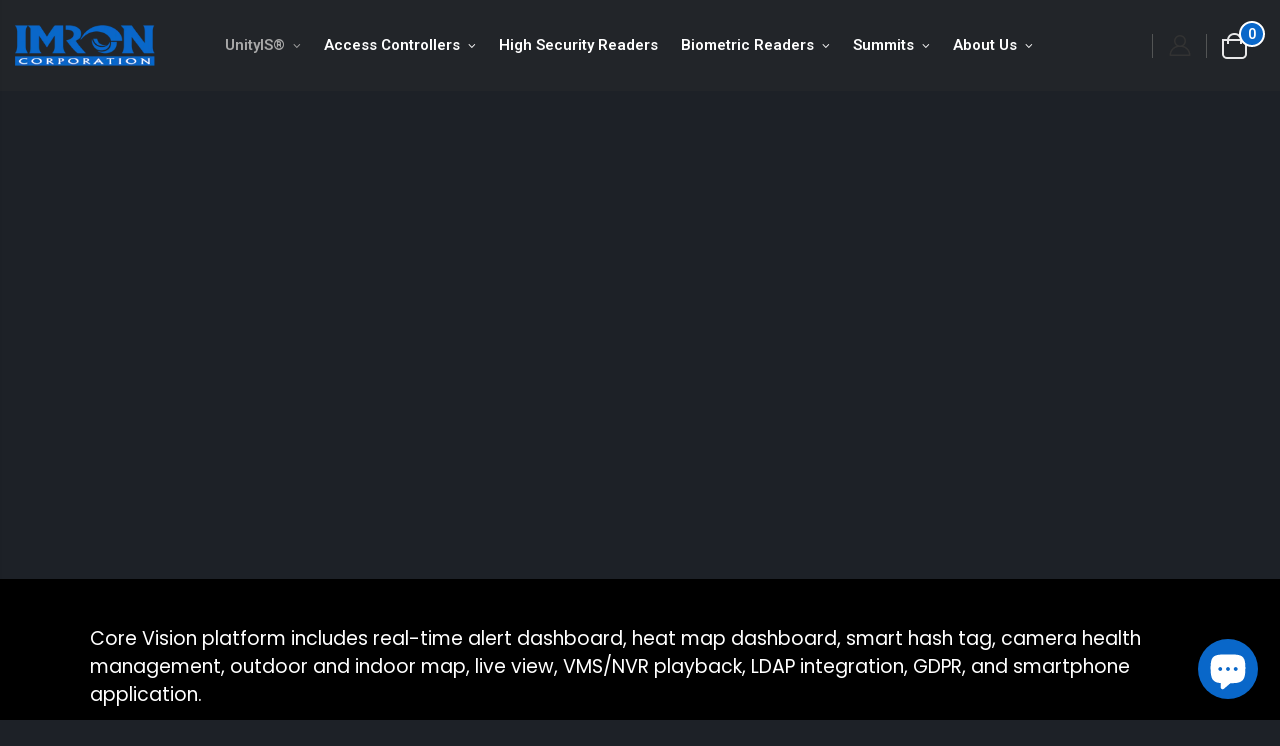

--- FILE ---
content_type: text/html; charset=utf-8
request_url: https://imron.com/pages/ai-video-intelligence
body_size: 43329
content:
<!--  -->


<!doctype html>
<!--[if IE 8]><html class="no-js lt-ie9" lang="en"> <![endif]-->
<!--[if IE 9 ]><html class="ie9 no-js" lang="en"> <![endif]-->
<!--[if (gt IE 9)|!(IE)]><!--> <html class="no-js" lang="en"> <!--<![endif]-->
<head>
<meta name="smart-seo-integrated" content="true" /><title>Video Management</title>
<meta name="description" content="AI video analytics that works with UnityIS to search, alert and provide insight across hundreds of cameras within 3 seconds." />
<meta name="smartseo-keyword" content="" />
<meta name="smartseo-timestamp" content="0" /><!-- start Gist JS code-->
<!-- <script>
    (function(d,h,w){var gist=w.gist=w.gist||[];gist.methods=['trackPageView','identify','track','setAppId'];gist.factory=function(t){return function(){var e=Array.prototype.slice.call(arguments);e.unshift(t);gist.push(e);return gist;}};for(var i=0;i<gist.methods.length;i++){var c=gist.methods[i];gist[c]=gist.factory(c)}s=d.createElement('script'),s.src="https://widget.getgist.com",s.async=!0,e=d.getElementsByTagName(h)[0],e.appendChild(s),s.addEventListener('load',function(e){},!1),gist.setAppId("gzdmqic9"),gist.trackPageView()})(document,'head',window);
</script>
-->
<!-- end Gist JS code-->

  <meta charset="utf-8">
  <meta http-equiv="Content-Type" content="text/html; charset=utf-8">
  <link rel="shortcut icon" href="//imron.com/cdn/shop/t/35/assets/favicon.png?v=79901691503192046321731430778" type="image/png" /><!-- Helpers ================================================== --><!-- /snippets/social-meta-tags.liquid -->


  <meta property="og:type" content="website">
  <meta property="og:title" content="Video Management">
  


  <meta property="og:description" content="AI video analytics that works with UnityIS to search, alert and provide insight across hundreds of cameras within 3 seconds.">

  <meta property="og:url" content="https://imron.com/pages/ai-video-intelligence">
  <meta property="og:site_name" content="IMRON Corporation">





<meta name="twitter:card" content="summary">

<link rel="canonical" href="https://imron.com/pages/ai-video-intelligence" /><meta name="viewport" content="width=device-width, initial-scale=1, minimum-scale=1, maximum-scale=1" /><meta name="theme-color" content="" />
   <script src="https://ajax.googleapis.com/ajax/libs/jquery/3.7.1/jquery.min.js"></script>
  <!-- CSS ==================================================+ -->
  <style data-shopify>
  :root {
    --theme-color: #0967c9;    
    --basic-text-color: #777777;
    --basic-color-link: #0967c9; 
    --select-bg-image: url(//imron.com/cdn/shop/t/35/assets/select-bg.svg?v=178378774968678360701731430780);

    --product-button-hover-color: #222529;
    --button-quickview-color: #0967c9;
    --product-title-color: #222529;
    --product-price-color: #0967c9;
    --screen-normal: (max-width: 991px);
    --screen-medium: (max-width: 767px);
    --screen-small: (max-width: 575px);
    --screen-x-small: (max-width: 484px); 
    --color-white: #fff;
    --color-black: #000;
    --color-old-price: #a7a7a7; 
    --hot-bg: #62b959;
    --product-sale-bg: #0cc485;
    --product-sale-text: #ffffff;
    --font-weight-semilight: 200;
    --font-weight-light: 300;
    --font-weight-normal: 400;
    --font-weight-semibold: 600;
    --font-weight-bold: 700;
    --font-weight-extrabold: 800;  
    --price-slider-color: #242834;
  }
  </style>
  <link href="//imron.com/cdn/shop/t/35/assets/plugins.css?v=82001978027511613831731430780" rel="stylesheet" type="text/css" media="all" />
  <link href="//imron.com/cdn/shop/t/35/assets/ultramegamenu.css?v=41092539707622741171731430781" rel="stylesheet" type="text/css" media="all" />
  <link href="//imron.com/cdn/shop/t/35/assets/styles.css?v=134216920771235177361742492481" rel="stylesheet" type="text/css" media="all" />
<link href="//imron.com/cdn/shop/t/35/assets/header-type3.css?v=6025237504923183241731430778" rel="stylesheet" type="text/css" media="all" /> <link href="//imron.com/cdn/shop/t/35/assets/dark.css?v=92680154008864999811731430778" rel="stylesheet" type="text/css" media="all" />
<link href="//imron.com/cdn/shop/t/35/assets/product-list.css?v=172962185027286241431731430780" rel="stylesheet" type="text/css" media="all" />
  <link href="//imron.com/cdn/shop/t/35/assets/responsive.css?v=172664629932058687001731430780" rel="stylesheet" type="text/css" media="all" /> 
  <link href="//imron.com/cdn/shop/t/35/assets/config.css?v=171457369743608362321732668264" rel="stylesheet" type="text/css" media="all" />
<link href="//imron.com/cdn/shop/t/35/assets/layout_full_width.css?v=122517340934323506381731430779" rel="stylesheet" type="text/css" media="all" />
<link href="//imron.com/cdn/shop/t/35/assets/custom.css?v=70506448192904623091735608502" rel="stylesheet" type="text/css" media="all" />
  <link href="//imron.com/cdn/shop/t/35/assets/header-style.css?v=105494575802015148821731430778" rel="stylesheet" type="text/css" media="all" />
  <link rel="stylesheet" href="https://cdnjs.cloudflare.com/ajax/libs/slick-carousel/1.9.0/slick.min.css">
  
  <!-- Header hook for plugins ================================================== -->
  <script>window.performance && window.performance.mark && window.performance.mark('shopify.content_for_header.start');</script><meta id="shopify-digital-wallet" name="shopify-digital-wallet" content="/8751654/digital_wallets/dialog">
<meta name="shopify-checkout-api-token" content="3100ef9aa2b2ea29c97f8d93c1658b77">
<script async="async" src="/checkouts/internal/preloads.js?locale=en-US"></script>
<link rel="preconnect" href="https://shop.app" crossorigin="anonymous">
<script async="async" src="https://shop.app/checkouts/internal/preloads.js?locale=en-US&shop_id=8751654" crossorigin="anonymous"></script>
<script id="shopify-features" type="application/json">{"accessToken":"3100ef9aa2b2ea29c97f8d93c1658b77","betas":["rich-media-storefront-analytics"],"domain":"imron.com","predictiveSearch":true,"shopId":8751654,"locale":"en"}</script>
<script>var Shopify = Shopify || {};
Shopify.shop = "imron-corporation.myshopify.com";
Shopify.locale = "en";
Shopify.currency = {"active":"USD","rate":"1.0"};
Shopify.country = "US";
Shopify.theme = {"name":"web-imron","id":130710667325,"schema_name":"Porto","schema_version":"4.0.1","theme_store_id":null,"role":"main"};
Shopify.theme.handle = "null";
Shopify.theme.style = {"id":null,"handle":null};
Shopify.cdnHost = "imron.com/cdn";
Shopify.routes = Shopify.routes || {};
Shopify.routes.root = "/";</script>
<script type="module">!function(o){(o.Shopify=o.Shopify||{}).modules=!0}(window);</script>
<script>!function(o){function n(){var o=[];function n(){o.push(Array.prototype.slice.apply(arguments))}return n.q=o,n}var t=o.Shopify=o.Shopify||{};t.loadFeatures=n(),t.autoloadFeatures=n()}(window);</script>
<script>
  window.ShopifyPay = window.ShopifyPay || {};
  window.ShopifyPay.apiHost = "shop.app\/pay";
  window.ShopifyPay.redirectState = "pending";
</script>
<script id="shop-js-analytics" type="application/json">{"pageType":"page"}</script>
<script defer="defer" async type="module" src="//imron.com/cdn/shopifycloud/shop-js/modules/v2/client.init-shop-cart-sync_BN7fPSNr.en.esm.js"></script>
<script defer="defer" async type="module" src="//imron.com/cdn/shopifycloud/shop-js/modules/v2/chunk.common_Cbph3Kss.esm.js"></script>
<script defer="defer" async type="module" src="//imron.com/cdn/shopifycloud/shop-js/modules/v2/chunk.modal_DKumMAJ1.esm.js"></script>
<script type="module">
  await import("//imron.com/cdn/shopifycloud/shop-js/modules/v2/client.init-shop-cart-sync_BN7fPSNr.en.esm.js");
await import("//imron.com/cdn/shopifycloud/shop-js/modules/v2/chunk.common_Cbph3Kss.esm.js");
await import("//imron.com/cdn/shopifycloud/shop-js/modules/v2/chunk.modal_DKumMAJ1.esm.js");

  window.Shopify.SignInWithShop?.initShopCartSync?.({"fedCMEnabled":true,"windoidEnabled":true});

</script>
<script>
  window.Shopify = window.Shopify || {};
  if (!window.Shopify.featureAssets) window.Shopify.featureAssets = {};
  window.Shopify.featureAssets['shop-js'] = {"shop-cart-sync":["modules/v2/client.shop-cart-sync_CJVUk8Jm.en.esm.js","modules/v2/chunk.common_Cbph3Kss.esm.js","modules/v2/chunk.modal_DKumMAJ1.esm.js"],"init-fed-cm":["modules/v2/client.init-fed-cm_7Fvt41F4.en.esm.js","modules/v2/chunk.common_Cbph3Kss.esm.js","modules/v2/chunk.modal_DKumMAJ1.esm.js"],"init-shop-email-lookup-coordinator":["modules/v2/client.init-shop-email-lookup-coordinator_Cc088_bR.en.esm.js","modules/v2/chunk.common_Cbph3Kss.esm.js","modules/v2/chunk.modal_DKumMAJ1.esm.js"],"init-windoid":["modules/v2/client.init-windoid_hPopwJRj.en.esm.js","modules/v2/chunk.common_Cbph3Kss.esm.js","modules/v2/chunk.modal_DKumMAJ1.esm.js"],"shop-button":["modules/v2/client.shop-button_B0jaPSNF.en.esm.js","modules/v2/chunk.common_Cbph3Kss.esm.js","modules/v2/chunk.modal_DKumMAJ1.esm.js"],"shop-cash-offers":["modules/v2/client.shop-cash-offers_DPIskqss.en.esm.js","modules/v2/chunk.common_Cbph3Kss.esm.js","modules/v2/chunk.modal_DKumMAJ1.esm.js"],"shop-toast-manager":["modules/v2/client.shop-toast-manager_CK7RT69O.en.esm.js","modules/v2/chunk.common_Cbph3Kss.esm.js","modules/v2/chunk.modal_DKumMAJ1.esm.js"],"init-shop-cart-sync":["modules/v2/client.init-shop-cart-sync_BN7fPSNr.en.esm.js","modules/v2/chunk.common_Cbph3Kss.esm.js","modules/v2/chunk.modal_DKumMAJ1.esm.js"],"init-customer-accounts-sign-up":["modules/v2/client.init-customer-accounts-sign-up_CfPf4CXf.en.esm.js","modules/v2/client.shop-login-button_DeIztwXF.en.esm.js","modules/v2/chunk.common_Cbph3Kss.esm.js","modules/v2/chunk.modal_DKumMAJ1.esm.js"],"pay-button":["modules/v2/client.pay-button_CgIwFSYN.en.esm.js","modules/v2/chunk.common_Cbph3Kss.esm.js","modules/v2/chunk.modal_DKumMAJ1.esm.js"],"init-customer-accounts":["modules/v2/client.init-customer-accounts_DQ3x16JI.en.esm.js","modules/v2/client.shop-login-button_DeIztwXF.en.esm.js","modules/v2/chunk.common_Cbph3Kss.esm.js","modules/v2/chunk.modal_DKumMAJ1.esm.js"],"avatar":["modules/v2/client.avatar_BTnouDA3.en.esm.js"],"init-shop-for-new-customer-accounts":["modules/v2/client.init-shop-for-new-customer-accounts_CsZy_esa.en.esm.js","modules/v2/client.shop-login-button_DeIztwXF.en.esm.js","modules/v2/chunk.common_Cbph3Kss.esm.js","modules/v2/chunk.modal_DKumMAJ1.esm.js"],"shop-follow-button":["modules/v2/client.shop-follow-button_BRMJjgGd.en.esm.js","modules/v2/chunk.common_Cbph3Kss.esm.js","modules/v2/chunk.modal_DKumMAJ1.esm.js"],"checkout-modal":["modules/v2/client.checkout-modal_B9Drz_yf.en.esm.js","modules/v2/chunk.common_Cbph3Kss.esm.js","modules/v2/chunk.modal_DKumMAJ1.esm.js"],"shop-login-button":["modules/v2/client.shop-login-button_DeIztwXF.en.esm.js","modules/v2/chunk.common_Cbph3Kss.esm.js","modules/v2/chunk.modal_DKumMAJ1.esm.js"],"lead-capture":["modules/v2/client.lead-capture_DXYzFM3R.en.esm.js","modules/v2/chunk.common_Cbph3Kss.esm.js","modules/v2/chunk.modal_DKumMAJ1.esm.js"],"shop-login":["modules/v2/client.shop-login_CA5pJqmO.en.esm.js","modules/v2/chunk.common_Cbph3Kss.esm.js","modules/v2/chunk.modal_DKumMAJ1.esm.js"],"payment-terms":["modules/v2/client.payment-terms_BxzfvcZJ.en.esm.js","modules/v2/chunk.common_Cbph3Kss.esm.js","modules/v2/chunk.modal_DKumMAJ1.esm.js"]};
</script>
<script>(function() {
  var isLoaded = false;
  function asyncLoad() {
    if (isLoaded) return;
    isLoaded = true;
    var urls = ["\/\/cdn.shopify.com\/proxy\/0b0489fde6e925ea66db7d51cca66693fbeeffcefe4d485b139d8feef87c6352\/shopify-script-tags.s3.eu-west-1.amazonaws.com\/smartseo\/instantpage.js?shop=imron-corporation.myshopify.com\u0026sp-cache-control=cHVibGljLCBtYXgtYWdlPTkwMA","\/\/cdn.shopify.com\/proxy\/40d3577cbe8a4a6c4ae09f6e8f724a7a49558931496031abcae5b8f2230cf8a5\/bingshoppingtool-t2app-prod.trafficmanager.net\/uet\/tracking_script?shop=imron-corporation.myshopify.com\u0026sp-cache-control=cHVibGljLCBtYXgtYWdlPTkwMA"];
    for (var i = 0; i < urls.length; i++) {
      var s = document.createElement('script');
      s.type = 'text/javascript';
      s.async = true;
      s.src = urls[i];
      var x = document.getElementsByTagName('script')[0];
      x.parentNode.insertBefore(s, x);
    }
  };
  if(window.attachEvent) {
    window.attachEvent('onload', asyncLoad);
  } else {
    window.addEventListener('load', asyncLoad, false);
  }
})();</script>
<script id="__st">var __st={"a":8751654,"offset":-28800,"reqid":"6a177e06-b513-4155-9511-5cd0db3cffdc-1769772235","pageurl":"imron.com\/pages\/ai-video-intelligence","s":"pages-87392190525","u":"aeba26e83158","p":"page","rtyp":"page","rid":87392190525};</script>
<script>window.ShopifyPaypalV4VisibilityTracking = true;</script>
<script id="captcha-bootstrap">!function(){'use strict';const t='contact',e='account',n='new_comment',o=[[t,t],['blogs',n],['comments',n],[t,'customer']],c=[[e,'customer_login'],[e,'guest_login'],[e,'recover_customer_password'],[e,'create_customer']],r=t=>t.map((([t,e])=>`form[action*='/${t}']:not([data-nocaptcha='true']) input[name='form_type'][value='${e}']`)).join(','),a=t=>()=>t?[...document.querySelectorAll(t)].map((t=>t.form)):[];function s(){const t=[...o],e=r(t);return a(e)}const i='password',u='form_key',d=['recaptcha-v3-token','g-recaptcha-response','h-captcha-response',i],f=()=>{try{return window.sessionStorage}catch{return}},m='__shopify_v',_=t=>t.elements[u];function p(t,e,n=!1){try{const o=window.sessionStorage,c=JSON.parse(o.getItem(e)),{data:r}=function(t){const{data:e,action:n}=t;return t[m]||n?{data:e,action:n}:{data:t,action:n}}(c);for(const[e,n]of Object.entries(r))t.elements[e]&&(t.elements[e].value=n);n&&o.removeItem(e)}catch(o){console.error('form repopulation failed',{error:o})}}const l='form_type',E='cptcha';function T(t){t.dataset[E]=!0}const w=window,h=w.document,L='Shopify',v='ce_forms',y='captcha';let A=!1;((t,e)=>{const n=(g='f06e6c50-85a8-45c8-87d0-21a2b65856fe',I='https://cdn.shopify.com/shopifycloud/storefront-forms-hcaptcha/ce_storefront_forms_captcha_hcaptcha.v1.5.2.iife.js',D={infoText:'Protected by hCaptcha',privacyText:'Privacy',termsText:'Terms'},(t,e,n)=>{const o=w[L][v],c=o.bindForm;if(c)return c(t,g,e,D).then(n);var r;o.q.push([[t,g,e,D],n]),r=I,A||(h.body.append(Object.assign(h.createElement('script'),{id:'captcha-provider',async:!0,src:r})),A=!0)});var g,I,D;w[L]=w[L]||{},w[L][v]=w[L][v]||{},w[L][v].q=[],w[L][y]=w[L][y]||{},w[L][y].protect=function(t,e){n(t,void 0,e),T(t)},Object.freeze(w[L][y]),function(t,e,n,w,h,L){const[v,y,A,g]=function(t,e,n){const i=e?o:[],u=t?c:[],d=[...i,...u],f=r(d),m=r(i),_=r(d.filter((([t,e])=>n.includes(e))));return[a(f),a(m),a(_),s()]}(w,h,L),I=t=>{const e=t.target;return e instanceof HTMLFormElement?e:e&&e.form},D=t=>v().includes(t);t.addEventListener('submit',(t=>{const e=I(t);if(!e)return;const n=D(e)&&!e.dataset.hcaptchaBound&&!e.dataset.recaptchaBound,o=_(e),c=g().includes(e)&&(!o||!o.value);(n||c)&&t.preventDefault(),c&&!n&&(function(t){try{if(!f())return;!function(t){const e=f();if(!e)return;const n=_(t);if(!n)return;const o=n.value;o&&e.removeItem(o)}(t);const e=Array.from(Array(32),(()=>Math.random().toString(36)[2])).join('');!function(t,e){_(t)||t.append(Object.assign(document.createElement('input'),{type:'hidden',name:u})),t.elements[u].value=e}(t,e),function(t,e){const n=f();if(!n)return;const o=[...t.querySelectorAll(`input[type='${i}']`)].map((({name:t})=>t)),c=[...d,...o],r={};for(const[a,s]of new FormData(t).entries())c.includes(a)||(r[a]=s);n.setItem(e,JSON.stringify({[m]:1,action:t.action,data:r}))}(t,e)}catch(e){console.error('failed to persist form',e)}}(e),e.submit())}));const S=(t,e)=>{t&&!t.dataset[E]&&(n(t,e.some((e=>e===t))),T(t))};for(const o of['focusin','change'])t.addEventListener(o,(t=>{const e=I(t);D(e)&&S(e,y())}));const B=e.get('form_key'),M=e.get(l),P=B&&M;t.addEventListener('DOMContentLoaded',(()=>{const t=y();if(P)for(const e of t)e.elements[l].value===M&&p(e,B);[...new Set([...A(),...v().filter((t=>'true'===t.dataset.shopifyCaptcha))])].forEach((e=>S(e,t)))}))}(h,new URLSearchParams(w.location.search),n,t,e,['guest_login'])})(!1,!0)}();</script>
<script integrity="sha256-4kQ18oKyAcykRKYeNunJcIwy7WH5gtpwJnB7kiuLZ1E=" data-source-attribution="shopify.loadfeatures" defer="defer" src="//imron.com/cdn/shopifycloud/storefront/assets/storefront/load_feature-a0a9edcb.js" crossorigin="anonymous"></script>
<script crossorigin="anonymous" defer="defer" src="//imron.com/cdn/shopifycloud/storefront/assets/shopify_pay/storefront-65b4c6d7.js?v=20250812"></script>
<script data-source-attribution="shopify.dynamic_checkout.dynamic.init">var Shopify=Shopify||{};Shopify.PaymentButton=Shopify.PaymentButton||{isStorefrontPortableWallets:!0,init:function(){window.Shopify.PaymentButton.init=function(){};var t=document.createElement("script");t.src="https://imron.com/cdn/shopifycloud/portable-wallets/latest/portable-wallets.en.js",t.type="module",document.head.appendChild(t)}};
</script>
<script data-source-attribution="shopify.dynamic_checkout.buyer_consent">
  function portableWalletsHideBuyerConsent(e){var t=document.getElementById("shopify-buyer-consent"),n=document.getElementById("shopify-subscription-policy-button");t&&n&&(t.classList.add("hidden"),t.setAttribute("aria-hidden","true"),n.removeEventListener("click",e))}function portableWalletsShowBuyerConsent(e){var t=document.getElementById("shopify-buyer-consent"),n=document.getElementById("shopify-subscription-policy-button");t&&n&&(t.classList.remove("hidden"),t.removeAttribute("aria-hidden"),n.addEventListener("click",e))}window.Shopify?.PaymentButton&&(window.Shopify.PaymentButton.hideBuyerConsent=portableWalletsHideBuyerConsent,window.Shopify.PaymentButton.showBuyerConsent=portableWalletsShowBuyerConsent);
</script>
<script data-source-attribution="shopify.dynamic_checkout.cart.bootstrap">document.addEventListener("DOMContentLoaded",(function(){function t(){return document.querySelector("shopify-accelerated-checkout-cart, shopify-accelerated-checkout")}if(t())Shopify.PaymentButton.init();else{new MutationObserver((function(e,n){t()&&(Shopify.PaymentButton.init(),n.disconnect())})).observe(document.body,{childList:!0,subtree:!0})}}));
</script>
<script id='scb4127' type='text/javascript' async='' src='https://imron.com/cdn/shopifycloud/privacy-banner/storefront-banner.js'></script><link id="shopify-accelerated-checkout-styles" rel="stylesheet" media="screen" href="https://imron.com/cdn/shopifycloud/portable-wallets/latest/accelerated-checkout-backwards-compat.css" crossorigin="anonymous">
<style id="shopify-accelerated-checkout-cart">
        #shopify-buyer-consent {
  margin-top: 1em;
  display: inline-block;
  width: 100%;
}

#shopify-buyer-consent.hidden {
  display: none;
}

#shopify-subscription-policy-button {
  background: none;
  border: none;
  padding: 0;
  text-decoration: underline;
  font-size: inherit;
  cursor: pointer;
}

#shopify-subscription-policy-button::before {
  box-shadow: none;
}

      </style>

<script>window.performance && window.performance.mark && window.performance.mark('shopify.content_for_header.end');</script>
<!-- /snippets/oldIE-js.liquid -->


<!--[if lt IE 9]>
<script src="//cdnjs.cloudflare.com/ajax/libs/html5shiv/3.7.2/html5shiv.min.js" type="text/javascript"></script>
<script src="//imron.com/cdn/shop/t/35/assets/respond.min.js?v=52248677837542619231731430780" type="text/javascript"></script>
<link href="//imron.com/cdn/shop/t/35/assets/respond-proxy.html" id="respond-proxy" rel="respond-proxy" />
<link href="//imron.com/search?q=87a68928d7d9f9386c647bf38f6e973d" id="respond-redirect" rel="respond-redirect" />
<script src="//imron.com/search?q=87a68928d7d9f9386c647bf38f6e973d" type="text/javascript"></script>
<![endif]-->

<script src="//imron.com/cdn/shop/t/35/assets/vendor.js?v=101386163515925355001731430781" type="text/javascript"></script>
<!-- Import custom fonts ====================================================== --><link href="//fonts.googleapis.com/css?family=Roboto:200italic,300italic,400italic,500italic,600italic,700italic,800italic,700,200,300,600,800,400,500&amp;subset=cyrillic-ext,greek-ext,latin,latin-ext,cyrillic,greek,vietnamese" rel='stylesheet' type='text/css'><script type="text/javascript"> 
    var asset_url = '//imron.com/cdn/shop/t/35/assets//?v=17219';
    var routes_url = '/';
    var money_format = '<span class="money">$ {{amount}}</span>'; 
  </script>  
  <style>
    
    
  </style>
 <!-- Google Webmaster Tools Site Verification -->
<meta name="google-site-verification" content="Xacoh8MrN6Bf_T-GPnxPWTxcWpYCVx3gD-VnljpMliU" />


  <!-- PageFly meta image -->


<!-- PageFly Header Render begins -->
  
  <script>
    window.addEventListener('load', () => {
      // fallback for gtag when not initialized
      if(typeof window.gtag !== 'function') {
        window.gtag = (str1, str2, obj) => {
        }
      }
    }) 
  </script>
  <!-- PageFly begins loading Google fonts --><link rel="preconnect" href="https://fonts.googleapis.com"><link rel="preconnect" href="https://fonts.gstatic.com" crossorigin><link rel="preload" as="style" fetchpriority="low" href="https://fonts.googleapis.com/css2?family=Poppins:wght@400;700&family=Poppins:wght@400&display=block"><link rel="stylesheet" href="https://fonts.googleapis.com/css2?family=Poppins:wght@400;700&family=Poppins:wght@400&display=block" media="(min-width: 640px)"><link rel="stylesheet" href="https://fonts.googleapis.com/css2?family=Poppins:wght@400;700&family=Poppins:wght@400&display=block" media="print" onload="this.onload=null;this.media='all'"><!-- PageFly ends loading Google fonts -->

<style>.__pf .pf-c-ct,.__pf .pf-c-lt,.__pf .pf-c-rt{align-content:flex-start}.__pf .oh,.pf-sr-only{overflow:hidden}.__pf img,.__pf video{max-width:100%;border:0;vertical-align:middle}.__pf [tabIndex],.__pf button,.__pf input,.__pf select,.__pf textarea{touch-action:manipulation}.__pf:not([data-pf-editor-version=gen-2]) :focus-visible{outline:0!important;box-shadow:none!important}.__pf:not([data-pf-editor-version=gen-2]) :not(input):not(select):not(textarea):not([data-active=true]):focus-visible{border:none!important}.__pf *,.__pf :after,.__pf :before{box-sizing:border-box}.__pf [disabled],.__pf [readonly]{cursor:default}.__pf [data-href],.__pf button:not([data-pf-id]):hover{cursor:pointer}.__pf [disabled]:not([disabled=false]),.pf-dialog svg{pointer-events:none}.__pf [hidden]{display:none!important}.__pf [data-link=inherit]{color:inherit;text-decoration:none}.__pf [data-pf-placeholder]{outline:0;height:auto;display:none;pointer-events:none!important}.__pf .pf-ifr,.__pf [style*="--ratio"] img{height:100%;left:0;top:0;width:100%;position:absolute}.__pf .pf-r,.__pf .pf-r-eh>.pf-c{display:flex}.__pf [style*="--cw"]{padding:0 15px;width:100%;margin:auto;max-width:var(--cw)}.__pf .pf-ifr{border:0}.__pf .pf-bg-lazy{background-image:none!important}.__pf .pf-r{flex-wrap:wrap}.__pf .pf-r-dg{display:grid}.__pf [style*="--c-xs"]{max-width:calc(100%/12*var(--c-xs));flex-basis:calc(100%/12*var(--c-xs))}.__pf [style*="--s-xs"]{margin:0 calc(-1 * var(--s-xs))}.__pf [style*="--s-xs"]>.pf-c{padding:var(--s-xs)}.__pf .pf-r-ew>.pf-c{flex-grow:1;flex-basis:0}.__pf [style*="--ew-xs"]>.pf-c{flex-basis:calc(100% / var(--ew-xs));max-width:calc(100% / var(--ew-xs))}.__pf [style*="--ratio"]{position:relative;padding-bottom:var(--ratio)}.main-content{padding:0}.footer-section,.site-footer,.site-footer-wrapper,main .accent-background+.shopify-section{margin:0}@media (max-width:767.4999px){.__pf .pf-hide{display:none!important}}@media (max-width:1024.4999px) and (min-width:767.5px){.__pf .pf-sm-hide{display:none!important}}@media (max-width:1199.4999px) and (min-width:1024.5px){.__pf .pf-md-hide{display:none!important}}@media (min-width:767.5px){.__pf [style*="--s-sm"]{margin:0 calc(-1 * var(--s-sm))}.__pf [style*="--c-sm"]{max-width:calc(100%/12*var(--c-sm));flex-basis:calc(100%/12*var(--c-sm))}.__pf [style*="--s-sm"]>.pf-c{padding:var(--s-sm)}.__pf [style*="--ew-sm"]>.pf-c{flex-basis:calc(100% / var(--ew-sm));max-width:calc(100% / var(--ew-sm))}}@media (min-width:1024.5px){.__pf [style*="--s-md"]{margin:0 calc(-1 * var(--s-md))}.__pf [style*="--c-md"]{max-width:calc(100%/12*var(--c-md));flex-basis:calc(100%/12*var(--c-md))}.__pf [style*="--s-md"]>.pf-c{padding:var(--s-md)}.__pf [style*="--ew-md"]>.pf-c{flex-basis:calc(100% / var(--ew-md));max-width:calc(100% / var(--ew-md))}}@media (min-width:1199.5px){.__pf [style*="--s-lg"]{margin:0 calc(-1 * var(--s-lg))}.__pf [style*="--c-lg"]{max-width:calc(100%/12*var(--c-lg));flex-basis:calc(100%/12*var(--c-lg))}.__pf [style*="--s-lg"]>.pf-c{padding:var(--s-lg)}.__pf [style*="--ew-lg"]>.pf-c{flex-basis:calc(100% / var(--ew-lg));max-width:calc(100% / var(--ew-lg))}.__pf .pf-lg-hide{display:none!important}}.__pf .pf-r-eh>.pf-c>div{width:100%}.__pf .pf-c-lt{justify-content:flex-start;align-items:flex-start}.__pf .pf-c-ct{justify-content:center;align-items:flex-start}.__pf .pf-c-rt{justify-content:flex-end;align-items:flex-start}.__pf .pf-c-lm{justify-content:flex-start;align-items:center;align-content:center}.__pf .pf-c-cm{justify-content:center;align-items:center;align-content:center}.__pf .pf-c-rm{justify-content:flex-end;align-items:center;align-content:center}.__pf .pf-c-cb,.__pf .pf-c-lb,.__pf .pf-c-rb{align-content:flex-end}.__pf .pf-c-lb{justify-content:flex-start;align-items:flex-end}.__pf .pf-c-cb{justify-content:center;align-items:flex-end}.__pf .pf-c-rb{justify-content:flex-end;align-items:flex-end}.pf-no-border:not(:focus-visible){border:none;outline:0}.pf-sr-only{position:absolute;width:1px;height:1px;padding:0;clip:rect(0,0,0,0);white-space:nowrap;clip-path:inset(50%);border:0}.pf-close-dialog-btn,.pf-dialog{background:0 0;border:none;padding:0}.pf-visibility-hidden{visibility:hidden}.pf-dialog{top:50%;left:50%;transform:translate(-50%,-50%);max-height:min(calc(9/16*100vw),calc(100% - 6px - 2em));-webkit-overflow-scrolling:touch;overflow:hidden;margin:0}.pf-dialog::backdrop{background:rgba(0,0,0,.9);opacity:1}.pf-close-dialog-btn{position:absolute;top:0;right:0;height:16px;margin-bottom:8px;cursor:pointer}.pf-close-dialog-btn:not(:focus-visible){box-shadow:none}.pf-dialog-content{display:block;margin:24px auto auto;width:100%;height:calc(100% - 24px)}.pf-dialog-content>*{width:100%;height:100%;border:0}</style>
<style>@media all{.__pf .pf-gs-button-1,.__pf .pf-gs-button-2,.__pf .pf-gs-button-3{padding:12px 20px;font-size:16px;line-height:16px;letter-spacing:0;font-family:var(--pf-primary-font);margin:0}.__pf{--pf-primary-color:rgb(199, 61, 35);--pf-secondary-color:rgb(63, 115, 203);--pf-foreground-color:rgb(55, 126, 98);--pf-background-color:rgb(204, 204, 204);--pf-color-5:rgb(17, 18, 19);--pf-color-6:rgb(246, 197, 103);--pf-color-7:rgb(121, 202, 216);--pf-color-8:rgb(240, 240, 240);--pf-primary-font:"Poppins";--pf-secondary-font:"Lato";--pf-tertiary-font:"Source Sans Pro";--pf-4th-font:"Source Sans Pro";--pf-5th-font:"Source Sans Pro";--pf-6th-font:"Source Sans Pro"}.__pf .pf-gs-button-1{background-color:#919da9;color:#fff}.__pf .pf-gs-button-2{color:#919da9;border:1px solid #919da9}.__pf .pf-gs-button-3{background-color:#919da9;color:#fff;border-radius:40px}.__pf .pf-gs-button-4{color:#919da9;border-radius:40px;border:1px solid #919da9;padding:12px 20px;margin:0;font-size:16px;line-height:16px;letter-spacing:0}.__pf .pf-gs-button-5,.__pf .pf-gs-button-6{color:#919da9;border-style:solid;border-color:#919da9;padding:12px 20px;font-size:16px;line-height:16px;letter-spacing:0}.__pf .pf-gs-button-5{border-width:0 0 3px;margin:0}.__pf .pf-gs-button-6{border-width:0 3px 3px 0;margin:0}.__pf .pf-gs-icon-1,.__pf .pf-gs-icon-2{background-color:#919da9;color:#fff;padding:8px;margin:0;border-style:none}.__pf .pf-gs-icon-1{border-radius:0}.__pf .pf-gs-icon-2{border-radius:50%}.__pf .pf-gs-icon-3,.__pf .pf-gs-icon-4{background-color:#fff;color:#919da9;padding:8px;margin:0;border:1px solid #919da9}.__pf .pf-gs-icon-4{border-radius:50%}.__pf .pf-gs-icon-5,.__pf .pf-gs-icon-6{background-color:#f5f5f5;color:#919da9;padding:8px;margin:0;border:1px solid #919da9}.__pf .pf-gs-icon-6{border-radius:50%}.__pf .pf-gs-image-1{width:100%}.__pf .pf-gs-image-2{border:3px solid #919da9;width:100%}.__pf .pf-gs-image-3{border:3px solid #919da9;padding:10px;width:100%}.__pf .pf-gs-image-4,.__pf .pf-gs-image-5{border-radius:50%;width:100%}.__pf .pf-gs-image-5{border:3px solid #919da9}.__pf .pf-gs-image-6{border-radius:50%;border:3px solid #919da9;padding:10px;width:100%}.__pf .pf-gs-heading-1,.__pf .pf-gs-heading-2,.__pf .pf-gs-heading-3,.__pf .pf-gs-heading-4,.__pf .pf-gs-heading-5{color:#000;padding:0;font-family:var(--pf-primary-font);margin:18px 0}.__pf .pf-gs-heading-1{font-size:32px}.__pf .pf-gs-heading-2{font-size:24px}.__pf .pf-gs-heading-3{font-size:20px}.__pf .pf-gs-heading-4{font-size:18px}.__pf .pf-gs-heading-5{font-size:16px}.__pf .pf-gs-heading-6{margin:18px 0;font-size:14px;color:#000;padding:0}.__pf .pf-gs-paragraph-1,.__pf .pf-gs-paragraph-2,.__pf .pf-gs-paragraph-3,.__pf .pf-gs-paragraph-4{color:#000;padding:0;margin:16px 0;font-size:16px;font-family:var(--pf-primary-font)}.__pf .pf-gs-paragraph-1{text-align:left}.__pf .pf-gs-paragraph-2{text-align:right}.__pf .pf-gs-paragraph-3{text-align:center}.__pf .pf-gs-divider-1,.__pf .pf-gs-divider-2,.__pf .pf-gs-divider-3{padding:16px 0;margin:0;font-size:2px}.__pf .pf-gs-divider-1{color:#919da9}.__pf .pf-gs-divider-2{color:#444749}.__pf .pf-gs-divider-3{color:#b9bfca}}</style>
<style>.pf-color-scheme-1,.pf-color-scheme-2{--pf-scheme-shadow-color:rgb(0, 0, 0, 0.25)}.pf-color-scheme-1{--pf-scheme-bg-color: ;--pf-scheme-text-color: ;--pf-scheme-btn-bg-color: ;--pf-scheme-btn-text-color: ;--pf-scheme-border-color: ;background-color:var(--pf-scheme-bg-color);background-image:var(--pf-scheme-bg-gradient-color);border-color:var(--pf-scheme-border-color);color:var(--pf-scheme-text-color)}.pf-color-scheme-2,.pf-color-scheme-3{--pf-scheme-btn-text-color:rgb(255, 255, 255);background-color:var(--pf-scheme-bg-color);background-image:var(--pf-scheme-bg-gradient-color);border-color:var(--pf-scheme-border-color);color:var(--pf-scheme-text-color)}.pf-color-scheme-2{--pf-scheme-bg-color:rgba(255, 255, 255, 0);--pf-scheme-text-color:rgb(0, 0, 0);--pf-scheme-btn-bg-color:rgb(145, 157, 169);--pf-scheme-border-color:rgba(0, 0, 0)}.pf-color-scheme-3,.pf-color-scheme-4{--pf-scheme-text-color:rgb(18, 18, 18);--pf-scheme-btn-bg-color:rgb(18, 18, 18);--pf-scheme-border-color:rgb(18, 18, 18)}.pf-color-scheme-3{--pf-scheme-bg-color:rgb(255, 255, 255);--pf-scheme-shadow-color:rgb(18, 18, 18)}.pf-color-scheme-4{--pf-scheme-bg-color:rgb(243, 243, 243);--pf-scheme-btn-text-color:rgb(243, 243, 243);--pf-scheme-shadow-color:rgb(18, 18, 18);background-color:var(--pf-scheme-bg-color);background-image:var(--pf-scheme-bg-gradient-color);border-color:var(--pf-scheme-border-color);color:var(--pf-scheme-text-color)}.pf-color-scheme-5,.pf-color-scheme-6,.pf-color-scheme-7{--pf-scheme-text-color:rgb(255, 255, 255);--pf-scheme-btn-bg-color:rgb(255, 255, 255);--pf-scheme-border-color:rgb(255, 255, 255);--pf-scheme-shadow-color:rgb(18, 18, 18);background-color:var(--pf-scheme-bg-color);background-image:var(--pf-scheme-bg-gradient-color);border-color:var(--pf-scheme-border-color);color:var(--pf-scheme-text-color)}.pf-color-scheme-5{--pf-scheme-bg-color:rgb(36, 40, 51);--pf-scheme-btn-text-color:rgb(0, 0, 0)}.pf-color-scheme-6{--pf-scheme-bg-color:rgb(18, 18, 18);--pf-scheme-btn-text-color:rgb(18, 18, 18)}.pf-color-scheme-7{--pf-scheme-bg-color:rgb(51, 79, 180);--pf-scheme-btn-text-color:rgb(51, 79, 180)}[data-pf-type^=Button]{background-color:var(--pf-scheme-btn-bg-color);background-image:var(--pf-scheme-btn-bg-gradient-color);color:var(--pf-scheme-btn-text-color)}@media all{.__pf .pf-button-2:hover,.__pf .pf-button-3:hover{background-color:#0967c9}.__pf .pf-button-2{color:#fff;border-radius:5px;background-color:rgba(9,103,201,0);font-size:18px;font-family:Poppins;border:2px solid #0967c9;opacity:1;background-image:linear-gradient(#3a57b4 0,#000 70.6522%,#000 100%);width:100%;margin-bottom:10px}.__pf .pf-button-3,.__pf .pf-button-4{color:#fff;padding:12px 20px;margin:0;font-size:16px;line-height:16px;letter-spacing:0;font-family:Poppins}.__pf .pf-button-3{border:1px solid #0967c9;border-radius:5px;background-color:rgba(9,103,201,0);text-align:center}.__pf .pf-button-4{background-color:#919da9;border-radius:40px}.__pf .pf-button-5{color:#919da9;border-radius:40px;border:1px solid #919da9;padding:12px 20px;margin:0;font-size:16px;line-height:16px;letter-spacing:0}.__pf .pf-button-6,.__pf .pf-button-7{color:#919da9;border-style:solid;border-color:#919da9;margin:0;font-size:16px;line-height:16px;letter-spacing:0;padding:12px 20px}.__pf .pf-button-6{border-width:0 0 3px}.__pf .pf-button-7{border-width:0 3px 3px 0}.__pf .pf-button-8{background-color:#919da9;color:#fff;padding:12px 20px}.__pf .pf-icon-1,.__pf .pf-text-1,.__pf .pf-text-6,.__pf .pf-text-7,.pf-icon2-1,.pf-icon2-2,.pf-icon2-3,.pf-icon2-4,.pf-icon2-5,.pf-icon2-6,.pf-icon2-7{background-color:var(--pf-scheme-bg-color);color:var(--pf-scheme-text-color)}.__pf .pf-icon-2,.__pf .pf-icon-3{background-color:#919da9;padding:8px;margin:0;border-style:none}.__pf .pf-icon-2{color:#fff;border-radius:0}.__pf .pf-icon-3{color:#fff;border-radius:50%}.__pf .pf-icon-4,.__pf .pf-icon-5{background-color:#fff;color:#919da9;padding:8px;margin:0;border:1px solid #919da9}.__pf .pf-icon-5{border-radius:50%}.__pf .pf-icon-6,.__pf .pf-icon-7{background-color:#f5f5f5;color:#919da9;padding:8px;margin:0;border:1px solid #919da9}.__pf .pf-icon-7{border-radius:50%}.__pf .pf-text-2,.__pf .pf-text-3,.__pf .pf-text-4,.__pf .pf-text-5{color:#000;padding:0;margin:16px 0;font-size:16px;font-family:Poppins}.__pf .pf-text-2{text-align:left}.__pf .pf-text-3{text-align:right}.__pf .pf-text-4{text-align:center}.__pf .pf-divider-2,.__pf .pf-divider-3,.__pf .pf-divider-4{padding:16px 0;margin:0;font-size:2px}.__pf .pf-divider-1{color:var(--pf-scheme-text-color)}.__pf .pf-divider-2{color:#919da9}.__pf .pf-divider-3{color:#444749}.__pf .pf-divider-4{color:#b9bfca}.__pf .pf-heading-1-h1,.__pf .pf-heading-1-h2,.__pf .pf-heading-1-h3,.__pf .pf-heading-1-h4,.__pf .pf-heading-1-h5,.__pf .pf-heading-1-h6{color:var(--pf-scheme-text-color);background-color:var(--pf-scheme-bg-color)}.__pf .pf-heading-2-h1,.__pf .pf-heading-2-h2,.__pf .pf-heading-2-h3,.__pf .pf-heading-2-h4,.__pf .pf-heading-2-h5,.__pf .pf-heading-2-h6{margin:18px 0;font-size:32px;color:#000;padding:0;font-family:Poppins}.__pf .pf-heading-3-h1,.__pf .pf-heading-3-h2,.__pf .pf-heading-3-h3,.__pf .pf-heading-3-h4,.__pf .pf-heading-3-h5,.__pf .pf-heading-3-h6{margin:18px 0;font-size:24px;color:#000;padding:0;font-family:Poppins}.__pf .pf-heading-4-h1,.__pf .pf-heading-4-h2,.__pf .pf-heading-4-h3,.__pf .pf-heading-4-h4,.__pf .pf-heading-4-h5,.__pf .pf-heading-4-h6{margin:18px 0;font-size:20px;color:#000;padding:0;font-family:Poppins}.__pf .pf-heading-5-h1,.__pf .pf-heading-5-h2,.__pf .pf-heading-5-h3,.__pf .pf-heading-5-h4,.__pf .pf-heading-5-h5,.__pf .pf-heading-5-h6{margin:18px 0;font-size:18px;color:#000;padding:0;font-family:Poppins}.__pf .pf-heading-6-h1,.__pf .pf-heading-6-h2,.__pf .pf-heading-6-h3,.__pf .pf-heading-6-h4,.__pf .pf-heading-6-h5,.__pf .pf-heading-6-h6{margin:18px 0;font-size:16px;color:#000;padding:0;font-family:Poppins}.__pf .pf-heading-7-h1,.__pf .pf-heading-7-h2,.__pf .pf-heading-7-h3,.__pf .pf-heading-7-h4,.__pf .pf-heading-7-h5,.__pf .pf-heading-7-h6{margin:18px 0;font-size:14px;color:#000;padding:0}.__pf .pf-image-2{width:100%}.__pf .pf-image-3{border:3px solid #919da9;width:100%}.__pf .pf-image-4{border:3px solid #919da9;padding:10px;width:100%}.__pf .pf-image-5,.__pf .pf-image-6{border-radius:50%;width:100%}.__pf .pf-image-6{border:3px solid #919da9}.__pf .pf-image-7{border-radius:50%;border:3px solid #919da9;padding:10px;width:100%}.__pf .pf-field-1,.__pf .pf-field-2,.__pf .pf-field-3,.__pf .pf-field-4,.__pf .pf-field-5,.__pf .pf-field-6{background-color:#fdfdfd;border:.66px solid #8a8a8a;border-radius:8px;padding:6px 12px}.__pf .pf-button-2:hover{color:#fff;font-family:Poppins;font-size:18px;background-image:linear-gradient(#0967c9 0,#0967c9 50.1207%,#0967c9 100%)}}</style>

<link rel="stylesheet" href="//imron.com/cdn/shop/t/35/assets/pagefly-animation.css?v=35569424405882025761731430780" media="print" onload="this.media='all'">



<style>.chTUkt i,.dhOssz .pfa,.dhOssz .pfaV4,.jQxkTj i,.kSaugo i{margin-right:5px}.dhOssz,.jdMidl{display:inline-block}.bDPEKK,.kNeMzm{overflow:hidden;pointer-events:none}.dhOssz,.jdMidl [data-href]{cursor:pointer}.dhOssz,.jQxkTj{outline:0;line-height:1}.bDPEKK,.jQxkTj[disabled],.kNeMzm{pointer-events:none}.pfa,.pfaV4{-moz-osx-font-smoothing:grayscale;text-rendering:auto}.iZCSon{--pf-sample-color:#5d6b82;--pf-border-color:#d1d5db}.chTUkt i{vertical-align:middle}.kSaugo{white-space:pre-line;user-select:text}.kSaugo span{vertical-align:baseline!important}.dhOssz{padding:12px 20px;text-align:center;text-decoration:none}.dhOssz span{color:inherit}.fzclRt,.fzclRt+span{vertical-align:middle}.jdMidl{max-width:100%;height:auto}.hpQOMO{position:relative}.kNeMzm,.kNeMzm>*{position:absolute}.hpQOMO:empty{display:initial}.kNeMzm{top:0;left:0;width:100%;height:100%}.kNeMzm>*{border:0;outline:0;width:100vw;min-width:177.77vh;height:56.25vw;min-height:100vh;top:50%;left:50%;transform:translate(-50%,-50%)}.cQqdEF{padding:20px 0;position:relative}.bDPEKK{left:0;top:0;width:100%;height:100%;background:var(--overlay);position:absolute;display:block!important}.jqvVoJ>span:last-child{line-height:inherit;display:block;margin-right:0!important}.tpBxD{padding-right:8px}.kBVbLt{display:flex}.kBVbLt .pf-variant-select{min-height:30px;appearance:none;cursor:pointer;border:1px solid var(--pf-border-color);width:100%;max-width:100%;display:inline-block;padding:6px 28px 6px 12px;border-radius:4px;font-size:16px;font-family:inherit;color:inherit;background-color:transparent;background-image:linear-gradient(45deg,transparent 50%,var(--pf-sample-color) 50%),linear-gradient(135deg,var(--pf-sample-color) 50%,transparent 50%);background-position:calc(100% - 13px) calc(.7em + 3px),calc(100% - 8px) calc(.7em + 3px),calc(100% - .5em) .5em;background-size:5px 5px,5px 5px,1px 1.5em;background-repeat:no-repeat}.kBVbLt .pf-option-swatches input[type=radio]:disabled+label,.kBVbLt .pf-vs-square>input[type=radio]:disabled+label{opacity:.4}.kBVbLt [data-pf-type=Swatch]{width:fit-content}.kBVbLt .pf-vs-label>input[type=radio]:disabled+label{opacity:.6;color:rgba(0,0,0,.25);background-color:#f5f5f5}.kBVbLt .pf-tv.show-label [data-pf-type=OptionLabel]{grid-area:1/auto}.jQxkTj{border:none;padding:14.5px 20px;vertical-align:bottom}.jQxkTj[disabled]{opacity:.7}@media all{.__pf.__pf_fuTv3HEb .pf-11_{width:100%;height:488px;margin-top:0;font-family:Poppins;padding-top:0;padding-bottom:0;margin-bottom:0;border-style:none}.__pf.__pf_fuTv3HEb .pf-12_{padding:0 7%;border-style:none;background-color:#000}.__pf.__pf_fuTv3HEb .pf-14_{color:#fff;padding-bottom:0}.__pf.__pf_fuTv3HEb .pf-15_{font-size:19px;margin-top:31px;font-family:Poppins;font-weight:400;text-align:left;margin-bottom:0}.__pf.__pf_fuTv3HEb .pf-18_{padding:0 7%;color:#fff;font-family:Poppins;font-weight:400;background-color:#000}.__pf.__pf_fuTv3HEb .pf-20_{margin-top:60px}.__pf.__pf_fuTv3HEb .pf-21_{color:#0967c9;text-align:center;font-family:Poppins;font-size:36px;font-weight:700}.__pf.__pf_fuTv3HEb .pf-104_,.__pf.__pf_fuTv3HEb .pf-123_,.__pf.__pf_fuTv3HEb .pf-142_,.__pf.__pf_fuTv3HEb .pf-161_,.__pf.__pf_fuTv3HEb .pf-181_,.__pf.__pf_fuTv3HEb .pf-182_,.__pf.__pf_fuTv3HEb .pf-200_,.__pf.__pf_fuTv3HEb .pf-201_,.__pf.__pf_fuTv3HEb .pf-24_,.__pf.__pf_fuTv3HEb .pf-46_,.__pf.__pf_fuTv3HEb .pf-65_,.__pf.__pf_fuTv3HEb .pf-84_{padding:5%;background-color:#1e1e1e;margin-left:0;margin-right:0;border-radius:15px}.__pf.__pf_fuTv3HEb .pf-25_,.__pf.__pf_fuTv3HEb .pf-47_,.__pf.__pf_fuTv3HEb .pf-66_,.__pf.__pf_fuTv3HEb .pf-85_{margin-top:0;margin-bottom:0;font-family:Poppins;font-weight:700;font-size:25px;line-height:1.5em;text-align:center;color:#fff}.__pf.__pf_fuTv3HEb .pf-28_{width:100%;border-radius:20px;height:125.047px;aspect-ratio:unset;object-position:center center;object-fit:cover}.__pf.__pf_fuTv3HEb .pf-29_{font-size:16px;margin-top:0;font-family:Poppins;font-weight:400;text-align:left;margin-bottom:180px}.__pf.__pf_fuTv3HEb .pf-33_{display:flex;color:#417505;font-weight:700;font-size:19px;justify-content:center;font-family:Poppins}.__pf.__pf_fuTv3HEb .pf-36_{font-family:Poppins;font-weight:400;margin:5px}.__pf.__pf_fuTv3HEb .pf-116_,.__pf.__pf_fuTv3HEb .pf-135_,.__pf.__pf_fuTv3HEb .pf-154_,.__pf.__pf_fuTv3HEb .pf-173_,.__pf.__pf_fuTv3HEb .pf-193_,.__pf.__pf_fuTv3HEb .pf-212_,.__pf.__pf_fuTv3HEb .pf-39_,.__pf.__pf_fuTv3HEb .pf-58_,.__pf.__pf_fuTv3HEb .pf-77_,.__pf.__pf_fuTv3HEb .pf-96_{color:#fff;border-radius:5px;background-color:rgba(9,103,201,0);font-size:18px;border:2px solid #0967c9;width:100%;margin-bottom:10px}.__pf.__pf_fuTv3HEb .pf-119_,.__pf.__pf_fuTv3HEb .pf-138_,.__pf.__pf_fuTv3HEb .pf-157_,.__pf.__pf_fuTv3HEb .pf-176_,.__pf.__pf_fuTv3HEb .pf-196_,.__pf.__pf_fuTv3HEb .pf-215_,.__pf.__pf_fuTv3HEb .pf-42_,.__pf.__pf_fuTv3HEb .pf-61_,.__pf.__pf_fuTv3HEb .pf-80_,.__pf.__pf_fuTv3HEb .pf-99_{margin-top:0;margin-bottom:1px;font-family:Poppins;font-weight:700;font-size:20px;line-height:1.5em;text-align:center}.__pf.__pf_fuTv3HEb .pf-108_,.__pf.__pf_fuTv3HEb .pf-127_,.__pf.__pf_fuTv3HEb .pf-146_,.__pf.__pf_fuTv3HEb .pf-165_,.__pf.__pf_fuTv3HEb .pf-185_,.__pf.__pf_fuTv3HEb .pf-204_,.__pf.__pf_fuTv3HEb .pf-246_,.__pf.__pf_fuTv3HEb .pf-50_,.__pf.__pf_fuTv3HEb .pf-69_,.__pf.__pf_fuTv3HEb .pf-88_{width:100%;border-radius:20px;height:auto;aspect-ratio:unset}.__pf.__pf_fuTv3HEb .pf-51_{font-size:16px;font-family:Poppins;font-weight:400;text-align:left;margin-bottom:60px;margin-top:0}.__pf.__pf_fuTv3HEb .pf-113_,.__pf.__pf_fuTv3HEb .pf-132_,.__pf.__pf_fuTv3HEb .pf-151_,.__pf.__pf_fuTv3HEb .pf-170_,.__pf.__pf_fuTv3HEb .pf-190_,.__pf.__pf_fuTv3HEb .pf-209_,.__pf.__pf_fuTv3HEb .pf-55_,.__pf.__pf_fuTv3HEb .pf-74_,.__pf.__pf_fuTv3HEb .pf-93_{display:flex;color:#417505;font-weight:700;font-size:19px;justify-content:center;font-family:Poppins;margin-bottom:43px}.__pf.__pf_fuTv3HEb .pf-235_,.__pf.__pf_fuTv3HEb .pf-242_{height:auto;aspect-ratio:unset;display:table;margin-left:auto;margin-right:auto}.__pf.__pf_fuTv3HEb .pf-70_,.__pf.__pf_fuTv3HEb .pf-89_{font-size:16px;margin-top:3px;font-weight:400;text-align:left;font-family:Poppins}.__pf.__pf_fuTv3HEb .pf-70_{margin-bottom:157px}.__pf.__pf_fuTv3HEb .pf-89_{margin-bottom:106px}.__pf.__pf_fuTv3HEb .pf-105_{margin-top:20px;margin-bottom:5px;font-family:Poppins;font-weight:700;font-size:25px;line-height:1.5em;text-align:center;color:#fff}.__pf.__pf_fuTv3HEb .pf-109_{font-size:16px;margin-top:14px;font-family:Poppins;font-weight:400;text-align:left;margin-bottom:155px}.__pf.__pf_fuTv3HEb .pf-124_,.__pf.__pf_fuTv3HEb .pf-143_,.__pf.__pf_fuTv3HEb .pf-162_{margin-top:24px;margin-bottom:5px;font-family:Poppins;font-weight:700;font-size:25px;line-height:1.5em;text-align:center;color:#fff}.__pf.__pf_fuTv3HEb .pf-128_,.__pf.__pf_fuTv3HEb .pf-147_,.__pf.__pf_fuTv3HEb .pf-166_,.__pf.__pf_fuTv3HEb .pf-186_,.__pf.__pf_fuTv3HEb .pf-205_{font-size:16px;margin-top:17px;font-family:Poppins;font-weight:400;text-align:left}.__pf.__pf_fuTv3HEb .pf-128_,.__pf.__pf_fuTv3HEb .pf-205_{margin-bottom:48px}.__pf.__pf_fuTv3HEb .pf-147_{margin-bottom:47px}.__pf.__pf_fuTv3HEb .pf-166_{margin-bottom:95px}.__pf.__pf_fuTv3HEb .pf-180_{padding-top:40px;margin-bottom:0}.__pf.__pf_fuTv3HEb .pf-186_{margin-bottom:20px}.__pf.__pf_fuTv3HEb .pf-218_{border-radius:15px}.__pf.__pf_fuTv3HEb .pf-223_{padding-top:0;margin-top:0;padding-bottom:0;margin-bottom:0;background-color:#f6f6f6;color:#9b9b9b}.__pf.__pf_fuTv3HEb .pf-226_,.__pf.__pf_fuTv3HEb .pf-229_{margin-top:22px;font-weight:700;color:#0967c9;line-height:1.5em;font-family:Poppins}.__pf.__pf_fuTv3HEb .pf-225_{background-color:#f5f5f5}.__pf.__pf_fuTv3HEb .pf-226_{margin-bottom:12px;font-size:36px;text-align:center}.__pf.__pf_fuTv3HEb .pf-229_{margin-bottom:0;text-align:left;font-size:25px}.__pf.__pf_fuTv3HEb .pf-232_,.__pf.__pf_fuTv3HEb .pf-239_{font-size:16px;margin-top:0;font-family:Poppins;font-weight:400;text-align:left;margin-bottom:32px;color:#4a4a4a}.__pf.__pf_fuTv3HEb .pf-236_{margin-top:127px;margin-bottom:0;font-family:Poppins;font-weight:700;line-height:1.5em;text-align:left;font-size:25px;color:#0967c9}.__pf.__pf_fuTv3HEb .pf-243_{background-image:linear-gradient(#000 0,#2d2d2d 49.7584%,#1d2127 100%);background-position:right top;background-size:contain;padding-top:0;padding-bottom:0;background-repeat:no-repeat;margin-bottom:0;background-color:#000}.__pf.__pf_fuTv3HEb .pf-244_{margin-top:0;padding-bottom:30px;padding-top:30px}.__pf.__pf_fuTv3HEb .pf-248_{font-size:19px;margin-top:0;font-family:Poppins;font-weight:400;margin-bottom:0;color:#fff}.__pf.__pf_fuTv3HEb .pf-251_{color:#fff;border-radius:5px;background-color:rgba(9,103,201,0);font-size:18px;border:2px solid #0967c9;width:100%;margin-bottom:10px;font-family:Poppins;font-weight:400}.__pf.__pf_fuTv3HEb .pf-252_{font-size:30px;padding-right:10px}.__pf.__pf_fuTv3HEb .pf-114_,.__pf.__pf_fuTv3HEb .pf-133_,.__pf.__pf_fuTv3HEb .pf-152_,.__pf.__pf_fuTv3HEb .pf-171_,.__pf.__pf_fuTv3HEb .pf-191_,.__pf.__pf_fuTv3HEb .pf-210_,.__pf.__pf_fuTv3HEb .pf-34_,.__pf.__pf_fuTv3HEb .pf-56_,.__pf.__pf_fuTv3HEb .pf-75_,.__pf.__pf_fuTv3HEb .pf-94_{color:#7ed321}.__pf.__pf_fuTv3HEb .pf-115_,.__pf.__pf_fuTv3HEb .pf-134_,.__pf.__pf_fuTv3HEb .pf-153_,.__pf.__pf_fuTv3HEb .pf-172_,.__pf.__pf_fuTv3HEb .pf-192_,.__pf.__pf_fuTv3HEb .pf-211_,.__pf.__pf_fuTv3HEb .pf-35_,.__pf.__pf_fuTv3HEb .pf-57_,.__pf.__pf_fuTv3HEb .pf-76_,.__pf.__pf_fuTv3HEb .pf-95_{text-decoration:line-through}.__pf.__pf_fuTv3HEb .pf-117_,.__pf.__pf_fuTv3HEb .pf-136_,.__pf.__pf_fuTv3HEb .pf-155_,.__pf.__pf_fuTv3HEb .pf-174_,.__pf.__pf_fuTv3HEb .pf-194_,.__pf.__pf_fuTv3HEb .pf-213_,.__pf.__pf_fuTv3HEb .pf-40_,.__pf.__pf_fuTv3HEb .pf-59_,.__pf.__pf_fuTv3HEb .pf-78_,.__pf.__pf_fuTv3HEb .pf-97_{font-size:inherit}}@media (min-width:767.5px) and (max-width:1024.4999px){.__pf.__pf_fuTv3HEb .pf-105_,.__pf.__pf_fuTv3HEb .pf-119_,.__pf.__pf_fuTv3HEb .pf-124_,.__pf.__pf_fuTv3HEb .pf-138_,.__pf.__pf_fuTv3HEb .pf-143_,.__pf.__pf_fuTv3HEb .pf-157_,.__pf.__pf_fuTv3HEb .pf-162_,.__pf.__pf_fuTv3HEb .pf-176_,.__pf.__pf_fuTv3HEb .pf-182_,.__pf.__pf_fuTv3HEb .pf-196_,.__pf.__pf_fuTv3HEb .pf-201_,.__pf.__pf_fuTv3HEb .pf-215_,.__pf.__pf_fuTv3HEb .pf-226_,.__pf.__pf_fuTv3HEb .pf-229_,.__pf.__pf_fuTv3HEb .pf-236_,.__pf.__pf_fuTv3HEb .pf-25_,.__pf.__pf_fuTv3HEb .pf-42_,.__pf.__pf_fuTv3HEb .pf-47_,.__pf.__pf_fuTv3HEb .pf-61_,.__pf.__pf_fuTv3HEb .pf-66_,.__pf.__pf_fuTv3HEb .pf-80_,.__pf.__pf_fuTv3HEb .pf-85_,.__pf.__pf_fuTv3HEb .pf-99_{font-size:40px;margin-bottom:12px}}@media (max-width:767.4999px){.__pf.__pf_fuTv3HEb .pf-105_,.__pf.__pf_fuTv3HEb .pf-119_,.__pf.__pf_fuTv3HEb .pf-124_,.__pf.__pf_fuTv3HEb .pf-138_,.__pf.__pf_fuTv3HEb .pf-143_,.__pf.__pf_fuTv3HEb .pf-157_,.__pf.__pf_fuTv3HEb .pf-162_,.__pf.__pf_fuTv3HEb .pf-176_,.__pf.__pf_fuTv3HEb .pf-182_,.__pf.__pf_fuTv3HEb .pf-196_,.__pf.__pf_fuTv3HEb .pf-201_,.__pf.__pf_fuTv3HEb .pf-215_,.__pf.__pf_fuTv3HEb .pf-226_,.__pf.__pf_fuTv3HEb .pf-229_,.__pf.__pf_fuTv3HEb .pf-236_,.__pf.__pf_fuTv3HEb .pf-25_,.__pf.__pf_fuTv3HEb .pf-42_,.__pf.__pf_fuTv3HEb .pf-47_,.__pf.__pf_fuTv3HEb .pf-61_,.__pf.__pf_fuTv3HEb .pf-66_,.__pf.__pf_fuTv3HEb .pf-80_,.__pf.__pf_fuTv3HEb .pf-85_,.__pf.__pf_fuTv3HEb .pf-99_{font-size:28px;margin-bottom:12px}.__pf.__pf_fuTv3HEb .pf-243_{padding:36px 16px 50px}}@font-face{font-family:FontAwesome;src:url('https://cdn.shopify.com/s/files/1/0090/9236/6436/files/fa.eot?v=4.7.0');src:url('https://cdn.shopify.com/s/files/1/0090/9236/6436/files/fa.eot?#iefix&v=4.7.0') format('embedded-opentype'),url('https://cdn.shopify.com/s/files/1/0090/9236/6436/files/fa.woff2?v=4.7.0') format('woff2'),url('https://cdn.shopify.com/s/files/1/0090/9236/6436/files/fa.woff?v=4.7.0') format('woff'),url('https://cdn.shopify.com/s/files/1/0090/9236/6436/files/fa.ttf?v=4.7.0') format('truetype'),url('https://cdn.shopify.com/s/files/1/0090/9236/6436/files/fa.svg?v=4.7.0#fontawesomeregular') format('svg');font-weight:400;font-style:normal;font-display:swap}.pfaV4{display:inline-block;font:14px/1 FontAwesome;font-size:inherit;-webkit-font-smoothing:antialiased}@-webkit-keyframes fa-spin{0%{-webkit-transform:rotate(0);transform:rotate(0)}100%{-webkit-transform:rotate(359deg);transform:rotate(359deg)}}@keyframes fa-spin{0%{-webkit-transform:rotate(0);transform:rotate(0)}100%{-webkit-transform:rotate(359deg);transform:rotate(359deg)}}.pfaV4-shopping-cart:before{content:"\f07a"}.sr-only-focusable:active{position:static;width:auto;height:auto;margin:0;overflow:visible;clip:auto}.pfa{font-family:var(--fa-style-family,"Font Awesome 6 Free");font-weight:var(--fa-style,900)!important;-webkit-font-smoothing:antialiased;display:var(--fa-display,inline-block);font-style:normal;font-variant:normal;line-height:1}@-webkit-keyframes fa-beat{0%,90%{-webkit-transform:scale(1);transform:scale(1)}45%{-webkit-transform:scale(var(--fa-beat-scale,1.25));transform:scale(var(--fa-beat-scale,1.25))}}@keyframes fa-beat{0%,90%{-webkit-transform:scale(1);transform:scale(1)}45%{-webkit-transform:scale(var(--fa-beat-scale,1.25));transform:scale(var(--fa-beat-scale,1.25))}}@-webkit-keyframes fa-bounce{0%,64%,to{-webkit-transform:scale(1) translateY(0);transform:scale(1) translateY(0)}10%{-webkit-transform:scale(var(--fa-bounce-start-scale-x,1.1),var(--fa-bounce-start-scale-y,.9)) translateY(0);transform:scale(var(--fa-bounce-start-scale-x,1.1),var(--fa-bounce-start-scale-y,.9)) translateY(0)}30%{-webkit-transform:scale(var(--fa-bounce-jump-scale-x,.9),var(--fa-bounce-jump-scale-y,1.1)) translateY(var(--fa-bounce-height,-.5em));transform:scale(var(--fa-bounce-jump-scale-x,.9),var(--fa-bounce-jump-scale-y,1.1)) translateY(var(--fa-bounce-height,-.5em))}50%{-webkit-transform:scale(var(--fa-bounce-land-scale-x,1.05),var(--fa-bounce-land-scale-y,.95)) translateY(0);transform:scale(var(--fa-bounce-land-scale-x,1.05),var(--fa-bounce-land-scale-y,.95)) translateY(0)}57%{-webkit-transform:scale(1) translateY(var(--fa-bounce-rebound,-.125em));transform:scale(1) translateY(var(--fa-bounce-rebound,-.125em))}}@keyframes fa-bounce{0%,64%,to{-webkit-transform:scale(1) translateY(0);transform:scale(1) translateY(0)}10%{-webkit-transform:scale(var(--fa-bounce-start-scale-x,1.1),var(--fa-bounce-start-scale-y,.9)) translateY(0);transform:scale(var(--fa-bounce-start-scale-x,1.1),var(--fa-bounce-start-scale-y,.9)) translateY(0)}30%{-webkit-transform:scale(var(--fa-bounce-jump-scale-x,.9),var(--fa-bounce-jump-scale-y,1.1)) translateY(var(--fa-bounce-height,-.5em));transform:scale(var(--fa-bounce-jump-scale-x,.9),var(--fa-bounce-jump-scale-y,1.1)) translateY(var(--fa-bounce-height,-.5em))}50%{-webkit-transform:scale(var(--fa-bounce-land-scale-x,1.05),var(--fa-bounce-land-scale-y,.95)) translateY(0);transform:scale(var(--fa-bounce-land-scale-x,1.05),var(--fa-bounce-land-scale-y,.95)) translateY(0)}57%{-webkit-transform:scale(1) translateY(var(--fa-bounce-rebound,-.125em));transform:scale(1) translateY(var(--fa-bounce-rebound,-.125em))}}@-webkit-keyframes fa-fade{50%{opacity:var(--fa-fade-opacity,.4)}}@keyframes fa-fade{50%{opacity:var(--fa-fade-opacity,.4)}}@-webkit-keyframes fa-beat-fade{0%,to{opacity:var(--fa-beat-fade-opacity,.4);-webkit-transform:scale(1);transform:scale(1)}50%{opacity:1;-webkit-transform:scale(var(--fa-beat-fade-scale,1.125));transform:scale(var(--fa-beat-fade-scale,1.125))}}@keyframes fa-beat-fade{0%,to{opacity:var(--fa-beat-fade-opacity,.4);-webkit-transform:scale(1);transform:scale(1)}50%{opacity:1;-webkit-transform:scale(var(--fa-beat-fade-scale,1.125));transform:scale(var(--fa-beat-fade-scale,1.125))}}@-webkit-keyframes fa-flip{50%{-webkit-transform:rotate3d(var(--fa-flip-x,0),var(--fa-flip-y,1),var(--fa-flip-z,0),var(--fa-flip-angle,-180deg));transform:rotate3d(var(--fa-flip-x,0),var(--fa-flip-y,1),var(--fa-flip-z,0),var(--fa-flip-angle,-180deg))}}@keyframes fa-flip{50%{-webkit-transform:rotate3d(var(--fa-flip-x,0),var(--fa-flip-y,1),var(--fa-flip-z,0),var(--fa-flip-angle,-180deg));transform:rotate3d(var(--fa-flip-x,0),var(--fa-flip-y,1),var(--fa-flip-z,0),var(--fa-flip-angle,-180deg))}}@-webkit-keyframes fa-shake{0%{-webkit-transform:rotate(-15deg);transform:rotate(-15deg)}4%{-webkit-transform:rotate(15deg);transform:rotate(15deg)}24%,8%{-webkit-transform:rotate(-18deg);transform:rotate(-18deg)}12%,28%{-webkit-transform:rotate(18deg);transform:rotate(18deg)}16%{-webkit-transform:rotate(-22deg);transform:rotate(-22deg)}20%{-webkit-transform:rotate(22deg);transform:rotate(22deg)}32%{-webkit-transform:rotate(-12deg);transform:rotate(-12deg)}36%{-webkit-transform:rotate(12deg);transform:rotate(12deg)}40%,to{-webkit-transform:rotate(0);transform:rotate(0)}}@keyframes fa-shake{0%{-webkit-transform:rotate(-15deg);transform:rotate(-15deg)}4%{-webkit-transform:rotate(15deg);transform:rotate(15deg)}24%,8%{-webkit-transform:rotate(-18deg);transform:rotate(-18deg)}12%,28%{-webkit-transform:rotate(18deg);transform:rotate(18deg)}16%{-webkit-transform:rotate(-22deg);transform:rotate(-22deg)}20%{-webkit-transform:rotate(22deg);transform:rotate(22deg)}32%{-webkit-transform:rotate(-12deg);transform:rotate(-12deg)}36%{-webkit-transform:rotate(12deg);transform:rotate(12deg)}40%,to{-webkit-transform:rotate(0);transform:rotate(0)}}@-webkit-keyframes fa-spin{0%{-webkit-transform:rotate(0);transform:rotate(0)}to{-webkit-transform:rotate(1turn);transform:rotate(1turn)}}@keyframes fa-spin{0%{-webkit-transform:rotate(0);transform:rotate(0)}to{-webkit-transform:rotate(1turn);transform:rotate(1turn)}}.pfa-file-pdf:before{content:"\f1c1"}:root{--fa-style-family-brands:"Font Awesome 6 Brands";--fa-font-brands:normal 400 1em/1 "Font Awesome 6 Brands";--fa-font-regular:normal 400 1em/1 "Font Awesome 6 Free";--fa-style-family-classic:"Font Awesome 6 Free";--fa-font-solid:normal 900 1em/1 "Font Awesome 6 Free"}@font-face{font-family:"Font Awesome 6 Brands";font-style:normal;font-weight:400;font-display:block;src:url(https://cdn.shopify.com/s/files/1/0882/6237/7766/files/fa-brands-400.woff2) format("woff2"),url(https://cdn.shopify.com/s/files/1/0090/9236/6436/files/fa-brands-400.ttf) format("truetype")}@font-face{font-family:"Font Awesome 6 Free";font-style:normal;font-weight:400;font-display:block;src:url(https://cdn.shopify.com/s/files/1/0090/9236/6436/files/fa-regular-400.woff2) format("woff2"),url(https://cdn.shopify.com/s/files/1/0882/6237/7766/files/fa-brands-400.ttf) format("truetype")}@font-face{font-family:"Font Awesome 6 Free";font-style:normal;font-weight:900;font-display:block;src:url(https://cdn.shopify.com/s/files/1/0090/9236/6436/files/fa-solid-900.woff2) format("woff2"),url(https://cdn.shopify.com/s/files/1/0090/9236/6436/files/fa-solid-900.ttf) format("truetype")}@font-face{font-family:"Font Awesome 5 Brands";font-display:block;font-weight:400;src:url(https://cdn.shopify.com/s/files/1/0882/6237/7766/files/fa-brands-400.woff2) format("woff2"),url(https://cdn.shopify.com/s/files/1/0090/9236/6436/files/fa-brands-400.ttf) format("truetype")}@font-face{font-family:"Font Awesome 5 Free";font-display:block;font-weight:900;src:url(https://cdn.shopify.com/s/files/1/0090/9236/6436/files/fa-solid-900.woff2) format("woff2"),url(https://cdn.shopify.com/s/files/1/0090/9236/6436/files/fa-solid-900.ttf) format("truetype")}@font-face{font-family:"Font Awesome 5 Free";font-display:block;font-weight:400;src:url(https://cdn.shopify.com/s/files/1/0090/9236/6436/files/fa-regular-400.woff2) format("woff2"),url(https://cdn.shopify.com/s/files/1/0882/6237/7766/files/fa-brands-400.ttf) format("truetype")}@font-face{font-family:FontAwesome;font-display:block;src:url(https://cdn.shopify.com/s/files/1/0090/9236/6436/files/fa-solid-900.woff2) format("woff2"),url(https://cdn.shopify.com/s/files/1/0090/9236/6436/files/fa-solid-900.ttf) format("truetype")}@font-face{font-family:FontAwesome;font-display:block;src:url(https://cdn.shopify.com/s/files/1/0882/6237/7766/files/fa-brands-400.woff2) format("woff2"),url(https://cdn.shopify.com/s/files/1/0090/9236/6436/files/fa-brands-400.ttf) format("truetype")}@font-face{font-family:FontAwesome;font-display:block;src:url(https://cdn.shopify.com/s/files/1/0090/9236/6436/files/fa-regular-400.woff2) format("woff2"),url(https://cdn.shopify.com/s/files/1/0882/6237/7766/files/fa-brands-400.ttf) format("truetype");unicode-range:u+f003,u+f006,u+f014,u+f016-f017,u+f01a-f01b,u+f01d,u+f022,u+f03e,u+f044,u+f046,u+f05c-f05d,u+f06e,u+f070,u+f087-f088,u+f08a,u+f094,u+f096-f097,u+f09d,u+f0a0,u+f0a2,u+f0a4-f0a7,u+f0c5,u+f0c7,u+f0e5-f0e6,u+f0eb,u+f0f6-f0f8,u+f10c,u+f114-f115,u+f118-f11a,u+f11c-f11d,u+f133,u+f147,u+f14e,u+f150-f152,u+f185-f186,u+f18e,u+f190-f192,u+f196,u+f1c1-f1c9,u+f1d9,u+f1db,u+f1e3,u+f1ea,u+f1f7,u+f1f9,u+f20a,u+f247-f248,u+f24a,u+f24d,u+f255-f25b,u+f25d,u+f271-f274,u+f278,u+f27b,u+f28c,u+f28e,u+f29c,u+f2b5,u+f2b7,u+f2ba,u+f2bc,u+f2be,u+f2c0-f2c1,u+f2c3,u+f2d0,u+f2d2,u+f2d4,u+f2dc}@font-face{font-family:FontAwesome;font-display:block;src:url(https://cdn.shopify.com/s/files/1/0090/9236/6436/files/fa-v4compatibility.woff2) format("woff2"),url(https://cdn.shopify.com/s/files/1/0090/9236/6436/files/fa-v4compatibility.ttf) format("truetype");unicode-range:u+f041,u+f047,u+f065-f066,u+f07d-f07e,u+f080,u+f08b,u+f08e,u+f090,u+f09a,u+f0ac,u+f0ae,u+f0b2,u+f0d0,u+f0d6,u+f0e4,u+f0ec,u+f10a-f10b,u+f123,u+f13e,u+f148-f149,u+f14c,u+f156,u+f15e,u+f160-f161,u+f163,u+f175-f178,u+f195,u+f1f8,u+f219,u+f27a}</style><!-- PageFly Header Render ends --><!-- BEGIN app block: shopify://apps/seowill-seoant-ai-seo/blocks/seoant-core/8e57283b-dcb0-4f7b-a947-fb5c57a0d59d -->
<!--SEOAnt Core By SEOAnt Teams, v0.1.6 START -->






<!-- SON-LD generated By SEOAnt END -->



<!-- Start : SEOAnt BrokenLink Redirect --><script type="text/javascript">
    !function(t){var e={};function r(n){if(e[n])return e[n].exports;var o=e[n]={i:n,l:!1,exports:{}};return t[n].call(o.exports,o,o.exports,r),o.l=!0,o.exports}r.m=t,r.c=e,r.d=function(t,e,n){r.o(t,e)||Object.defineProperty(t,e,{enumerable:!0,get:n})},r.r=function(t){"undefined"!==typeof Symbol&&Symbol.toStringTag&&Object.defineProperty(t,Symbol.toStringTag,{value:"Module"}),Object.defineProperty(t,"__esModule",{value:!0})},r.t=function(t,e){if(1&e&&(t=r(t)),8&e)return t;if(4&e&&"object"===typeof t&&t&&t.__esModule)return t;var n=Object.create(null);if(r.r(n),Object.defineProperty(n,"default",{enumerable:!0,value:t}),2&e&&"string"!=typeof t)for(var o in t)r.d(n,o,function(e){return t[e]}.bind(null,o));return n},r.n=function(t){var e=t&&t.__esModule?function(){return t.default}:function(){return t};return r.d(e,"a",e),e},r.o=function(t,e){return Object.prototype.hasOwnProperty.call(t,e)},r.p="",r(r.s=11)}([function(t,e,r){"use strict";var n=r(2),o=Object.prototype.toString;function i(t){return"[object Array]"===o.call(t)}function a(t){return"undefined"===typeof t}function u(t){return null!==t&&"object"===typeof t}function s(t){return"[object Function]"===o.call(t)}function c(t,e){if(null!==t&&"undefined"!==typeof t)if("object"!==typeof t&&(t=[t]),i(t))for(var r=0,n=t.length;r<n;r++)e.call(null,t[r],r,t);else for(var o in t)Object.prototype.hasOwnProperty.call(t,o)&&e.call(null,t[o],o,t)}t.exports={isArray:i,isArrayBuffer:function(t){return"[object ArrayBuffer]"===o.call(t)},isBuffer:function(t){return null!==t&&!a(t)&&null!==t.constructor&&!a(t.constructor)&&"function"===typeof t.constructor.isBuffer&&t.constructor.isBuffer(t)},isFormData:function(t){return"undefined"!==typeof FormData&&t instanceof FormData},isArrayBufferView:function(t){return"undefined"!==typeof ArrayBuffer&&ArrayBuffer.isView?ArrayBuffer.isView(t):t&&t.buffer&&t.buffer instanceof ArrayBuffer},isString:function(t){return"string"===typeof t},isNumber:function(t){return"number"===typeof t},isObject:u,isUndefined:a,isDate:function(t){return"[object Date]"===o.call(t)},isFile:function(t){return"[object File]"===o.call(t)},isBlob:function(t){return"[object Blob]"===o.call(t)},isFunction:s,isStream:function(t){return u(t)&&s(t.pipe)},isURLSearchParams:function(t){return"undefined"!==typeof URLSearchParams&&t instanceof URLSearchParams},isStandardBrowserEnv:function(){return("undefined"===typeof navigator||"ReactNative"!==navigator.product&&"NativeScript"!==navigator.product&&"NS"!==navigator.product)&&("undefined"!==typeof window&&"undefined"!==typeof document)},forEach:c,merge:function t(){var e={};function r(r,n){"object"===typeof e[n]&&"object"===typeof r?e[n]=t(e[n],r):e[n]=r}for(var n=0,o=arguments.length;n<o;n++)c(arguments[n],r);return e},deepMerge:function t(){var e={};function r(r,n){"object"===typeof e[n]&&"object"===typeof r?e[n]=t(e[n],r):e[n]="object"===typeof r?t({},r):r}for(var n=0,o=arguments.length;n<o;n++)c(arguments[n],r);return e},extend:function(t,e,r){return c(e,(function(e,o){t[o]=r&&"function"===typeof e?n(e,r):e})),t},trim:function(t){return t.replace(/^\s*/,"").replace(/\s*$/,"")}}},function(t,e,r){t.exports=r(12)},function(t,e,r){"use strict";t.exports=function(t,e){return function(){for(var r=new Array(arguments.length),n=0;n<r.length;n++)r[n]=arguments[n];return t.apply(e,r)}}},function(t,e,r){"use strict";var n=r(0);function o(t){return encodeURIComponent(t).replace(/%40/gi,"@").replace(/%3A/gi,":").replace(/%24/g,"$").replace(/%2C/gi,",").replace(/%20/g,"+").replace(/%5B/gi,"[").replace(/%5D/gi,"]")}t.exports=function(t,e,r){if(!e)return t;var i;if(r)i=r(e);else if(n.isURLSearchParams(e))i=e.toString();else{var a=[];n.forEach(e,(function(t,e){null!==t&&"undefined"!==typeof t&&(n.isArray(t)?e+="[]":t=[t],n.forEach(t,(function(t){n.isDate(t)?t=t.toISOString():n.isObject(t)&&(t=JSON.stringify(t)),a.push(o(e)+"="+o(t))})))})),i=a.join("&")}if(i){var u=t.indexOf("#");-1!==u&&(t=t.slice(0,u)),t+=(-1===t.indexOf("?")?"?":"&")+i}return t}},function(t,e,r){"use strict";t.exports=function(t){return!(!t||!t.__CANCEL__)}},function(t,e,r){"use strict";(function(e){var n=r(0),o=r(19),i={"Content-Type":"application/x-www-form-urlencoded"};function a(t,e){!n.isUndefined(t)&&n.isUndefined(t["Content-Type"])&&(t["Content-Type"]=e)}var u={adapter:function(){var t;return("undefined"!==typeof XMLHttpRequest||"undefined"!==typeof e&&"[object process]"===Object.prototype.toString.call(e))&&(t=r(6)),t}(),transformRequest:[function(t,e){return o(e,"Accept"),o(e,"Content-Type"),n.isFormData(t)||n.isArrayBuffer(t)||n.isBuffer(t)||n.isStream(t)||n.isFile(t)||n.isBlob(t)?t:n.isArrayBufferView(t)?t.buffer:n.isURLSearchParams(t)?(a(e,"application/x-www-form-urlencoded;charset=utf-8"),t.toString()):n.isObject(t)?(a(e,"application/json;charset=utf-8"),JSON.stringify(t)):t}],transformResponse:[function(t){if("string"===typeof t)try{t=JSON.parse(t)}catch(e){}return t}],timeout:0,xsrfCookieName:"XSRF-TOKEN",xsrfHeaderName:"X-XSRF-TOKEN",maxContentLength:-1,validateStatus:function(t){return t>=200&&t<300},headers:{common:{Accept:"application/json, text/plain, */*"}}};n.forEach(["delete","get","head"],(function(t){u.headers[t]={}})),n.forEach(["post","put","patch"],(function(t){u.headers[t]=n.merge(i)})),t.exports=u}).call(this,r(18))},function(t,e,r){"use strict";var n=r(0),o=r(20),i=r(3),a=r(22),u=r(25),s=r(26),c=r(7);t.exports=function(t){return new Promise((function(e,f){var l=t.data,p=t.headers;n.isFormData(l)&&delete p["Content-Type"];var h=new XMLHttpRequest;if(t.auth){var d=t.auth.username||"",m=t.auth.password||"";p.Authorization="Basic "+btoa(d+":"+m)}var y=a(t.baseURL,t.url);if(h.open(t.method.toUpperCase(),i(y,t.params,t.paramsSerializer),!0),h.timeout=t.timeout,h.onreadystatechange=function(){if(h&&4===h.readyState&&(0!==h.status||h.responseURL&&0===h.responseURL.indexOf("file:"))){var r="getAllResponseHeaders"in h?u(h.getAllResponseHeaders()):null,n={data:t.responseType&&"text"!==t.responseType?h.response:h.responseText,status:h.status,statusText:h.statusText,headers:r,config:t,request:h};o(e,f,n),h=null}},h.onabort=function(){h&&(f(c("Request aborted",t,"ECONNABORTED",h)),h=null)},h.onerror=function(){f(c("Network Error",t,null,h)),h=null},h.ontimeout=function(){var e="timeout of "+t.timeout+"ms exceeded";t.timeoutErrorMessage&&(e=t.timeoutErrorMessage),f(c(e,t,"ECONNABORTED",h)),h=null},n.isStandardBrowserEnv()){var v=r(27),g=(t.withCredentials||s(y))&&t.xsrfCookieName?v.read(t.xsrfCookieName):void 0;g&&(p[t.xsrfHeaderName]=g)}if("setRequestHeader"in h&&n.forEach(p,(function(t,e){"undefined"===typeof l&&"content-type"===e.toLowerCase()?delete p[e]:h.setRequestHeader(e,t)})),n.isUndefined(t.withCredentials)||(h.withCredentials=!!t.withCredentials),t.responseType)try{h.responseType=t.responseType}catch(w){if("json"!==t.responseType)throw w}"function"===typeof t.onDownloadProgress&&h.addEventListener("progress",t.onDownloadProgress),"function"===typeof t.onUploadProgress&&h.upload&&h.upload.addEventListener("progress",t.onUploadProgress),t.cancelToken&&t.cancelToken.promise.then((function(t){h&&(h.abort(),f(t),h=null)})),void 0===l&&(l=null),h.send(l)}))}},function(t,e,r){"use strict";var n=r(21);t.exports=function(t,e,r,o,i){var a=new Error(t);return n(a,e,r,o,i)}},function(t,e,r){"use strict";var n=r(0);t.exports=function(t,e){e=e||{};var r={},o=["url","method","params","data"],i=["headers","auth","proxy"],a=["baseURL","url","transformRequest","transformResponse","paramsSerializer","timeout","withCredentials","adapter","responseType","xsrfCookieName","xsrfHeaderName","onUploadProgress","onDownloadProgress","maxContentLength","validateStatus","maxRedirects","httpAgent","httpsAgent","cancelToken","socketPath"];n.forEach(o,(function(t){"undefined"!==typeof e[t]&&(r[t]=e[t])})),n.forEach(i,(function(o){n.isObject(e[o])?r[o]=n.deepMerge(t[o],e[o]):"undefined"!==typeof e[o]?r[o]=e[o]:n.isObject(t[o])?r[o]=n.deepMerge(t[o]):"undefined"!==typeof t[o]&&(r[o]=t[o])})),n.forEach(a,(function(n){"undefined"!==typeof e[n]?r[n]=e[n]:"undefined"!==typeof t[n]&&(r[n]=t[n])}));var u=o.concat(i).concat(a),s=Object.keys(e).filter((function(t){return-1===u.indexOf(t)}));return n.forEach(s,(function(n){"undefined"!==typeof e[n]?r[n]=e[n]:"undefined"!==typeof t[n]&&(r[n]=t[n])})),r}},function(t,e,r){"use strict";function n(t){this.message=t}n.prototype.toString=function(){return"Cancel"+(this.message?": "+this.message:"")},n.prototype.__CANCEL__=!0,t.exports=n},function(t,e,r){t.exports=r(13)},function(t,e,r){t.exports=r(30)},function(t,e,r){var n=function(t){"use strict";var e=Object.prototype,r=e.hasOwnProperty,n="function"===typeof Symbol?Symbol:{},o=n.iterator||"@@iterator",i=n.asyncIterator||"@@asyncIterator",a=n.toStringTag||"@@toStringTag";function u(t,e,r){return Object.defineProperty(t,e,{value:r,enumerable:!0,configurable:!0,writable:!0}),t[e]}try{u({},"")}catch(S){u=function(t,e,r){return t[e]=r}}function s(t,e,r,n){var o=e&&e.prototype instanceof l?e:l,i=Object.create(o.prototype),a=new L(n||[]);return i._invoke=function(t,e,r){var n="suspendedStart";return function(o,i){if("executing"===n)throw new Error("Generator is already running");if("completed"===n){if("throw"===o)throw i;return j()}for(r.method=o,r.arg=i;;){var a=r.delegate;if(a){var u=x(a,r);if(u){if(u===f)continue;return u}}if("next"===r.method)r.sent=r._sent=r.arg;else if("throw"===r.method){if("suspendedStart"===n)throw n="completed",r.arg;r.dispatchException(r.arg)}else"return"===r.method&&r.abrupt("return",r.arg);n="executing";var s=c(t,e,r);if("normal"===s.type){if(n=r.done?"completed":"suspendedYield",s.arg===f)continue;return{value:s.arg,done:r.done}}"throw"===s.type&&(n="completed",r.method="throw",r.arg=s.arg)}}}(t,r,a),i}function c(t,e,r){try{return{type:"normal",arg:t.call(e,r)}}catch(S){return{type:"throw",arg:S}}}t.wrap=s;var f={};function l(){}function p(){}function h(){}var d={};d[o]=function(){return this};var m=Object.getPrototypeOf,y=m&&m(m(T([])));y&&y!==e&&r.call(y,o)&&(d=y);var v=h.prototype=l.prototype=Object.create(d);function g(t){["next","throw","return"].forEach((function(e){u(t,e,(function(t){return this._invoke(e,t)}))}))}function w(t,e){var n;this._invoke=function(o,i){function a(){return new e((function(n,a){!function n(o,i,a,u){var s=c(t[o],t,i);if("throw"!==s.type){var f=s.arg,l=f.value;return l&&"object"===typeof l&&r.call(l,"__await")?e.resolve(l.__await).then((function(t){n("next",t,a,u)}),(function(t){n("throw",t,a,u)})):e.resolve(l).then((function(t){f.value=t,a(f)}),(function(t){return n("throw",t,a,u)}))}u(s.arg)}(o,i,n,a)}))}return n=n?n.then(a,a):a()}}function x(t,e){var r=t.iterator[e.method];if(void 0===r){if(e.delegate=null,"throw"===e.method){if(t.iterator.return&&(e.method="return",e.arg=void 0,x(t,e),"throw"===e.method))return f;e.method="throw",e.arg=new TypeError("The iterator does not provide a 'throw' method")}return f}var n=c(r,t.iterator,e.arg);if("throw"===n.type)return e.method="throw",e.arg=n.arg,e.delegate=null,f;var o=n.arg;return o?o.done?(e[t.resultName]=o.value,e.next=t.nextLoc,"return"!==e.method&&(e.method="next",e.arg=void 0),e.delegate=null,f):o:(e.method="throw",e.arg=new TypeError("iterator result is not an object"),e.delegate=null,f)}function b(t){var e={tryLoc:t[0]};1 in t&&(e.catchLoc=t[1]),2 in t&&(e.finallyLoc=t[2],e.afterLoc=t[3]),this.tryEntries.push(e)}function E(t){var e=t.completion||{};e.type="normal",delete e.arg,t.completion=e}function L(t){this.tryEntries=[{tryLoc:"root"}],t.forEach(b,this),this.reset(!0)}function T(t){if(t){var e=t[o];if(e)return e.call(t);if("function"===typeof t.next)return t;if(!isNaN(t.length)){var n=-1,i=function e(){for(;++n<t.length;)if(r.call(t,n))return e.value=t[n],e.done=!1,e;return e.value=void 0,e.done=!0,e};return i.next=i}}return{next:j}}function j(){return{value:void 0,done:!0}}return p.prototype=v.constructor=h,h.constructor=p,p.displayName=u(h,a,"GeneratorFunction"),t.isGeneratorFunction=function(t){var e="function"===typeof t&&t.constructor;return!!e&&(e===p||"GeneratorFunction"===(e.displayName||e.name))},t.mark=function(t){return Object.setPrototypeOf?Object.setPrototypeOf(t,h):(t.__proto__=h,u(t,a,"GeneratorFunction")),t.prototype=Object.create(v),t},t.awrap=function(t){return{__await:t}},g(w.prototype),w.prototype[i]=function(){return this},t.AsyncIterator=w,t.async=function(e,r,n,o,i){void 0===i&&(i=Promise);var a=new w(s(e,r,n,o),i);return t.isGeneratorFunction(r)?a:a.next().then((function(t){return t.done?t.value:a.next()}))},g(v),u(v,a,"Generator"),v[o]=function(){return this},v.toString=function(){return"[object Generator]"},t.keys=function(t){var e=[];for(var r in t)e.push(r);return e.reverse(),function r(){for(;e.length;){var n=e.pop();if(n in t)return r.value=n,r.done=!1,r}return r.done=!0,r}},t.values=T,L.prototype={constructor:L,reset:function(t){if(this.prev=0,this.next=0,this.sent=this._sent=void 0,this.done=!1,this.delegate=null,this.method="next",this.arg=void 0,this.tryEntries.forEach(E),!t)for(var e in this)"t"===e.charAt(0)&&r.call(this,e)&&!isNaN(+e.slice(1))&&(this[e]=void 0)},stop:function(){this.done=!0;var t=this.tryEntries[0].completion;if("throw"===t.type)throw t.arg;return this.rval},dispatchException:function(t){if(this.done)throw t;var e=this;function n(r,n){return a.type="throw",a.arg=t,e.next=r,n&&(e.method="next",e.arg=void 0),!!n}for(var o=this.tryEntries.length-1;o>=0;--o){var i=this.tryEntries[o],a=i.completion;if("root"===i.tryLoc)return n("end");if(i.tryLoc<=this.prev){var u=r.call(i,"catchLoc"),s=r.call(i,"finallyLoc");if(u&&s){if(this.prev<i.catchLoc)return n(i.catchLoc,!0);if(this.prev<i.finallyLoc)return n(i.finallyLoc)}else if(u){if(this.prev<i.catchLoc)return n(i.catchLoc,!0)}else{if(!s)throw new Error("try statement without catch or finally");if(this.prev<i.finallyLoc)return n(i.finallyLoc)}}}},abrupt:function(t,e){for(var n=this.tryEntries.length-1;n>=0;--n){var o=this.tryEntries[n];if(o.tryLoc<=this.prev&&r.call(o,"finallyLoc")&&this.prev<o.finallyLoc){var i=o;break}}i&&("break"===t||"continue"===t)&&i.tryLoc<=e&&e<=i.finallyLoc&&(i=null);var a=i?i.completion:{};return a.type=t,a.arg=e,i?(this.method="next",this.next=i.finallyLoc,f):this.complete(a)},complete:function(t,e){if("throw"===t.type)throw t.arg;return"break"===t.type||"continue"===t.type?this.next=t.arg:"return"===t.type?(this.rval=this.arg=t.arg,this.method="return",this.next="end"):"normal"===t.type&&e&&(this.next=e),f},finish:function(t){for(var e=this.tryEntries.length-1;e>=0;--e){var r=this.tryEntries[e];if(r.finallyLoc===t)return this.complete(r.completion,r.afterLoc),E(r),f}},catch:function(t){for(var e=this.tryEntries.length-1;e>=0;--e){var r=this.tryEntries[e];if(r.tryLoc===t){var n=r.completion;if("throw"===n.type){var o=n.arg;E(r)}return o}}throw new Error("illegal catch attempt")},delegateYield:function(t,e,r){return this.delegate={iterator:T(t),resultName:e,nextLoc:r},"next"===this.method&&(this.arg=void 0),f}},t}(t.exports);try{regeneratorRuntime=n}catch(o){Function("r","regeneratorRuntime = r")(n)}},function(t,e,r){"use strict";var n=r(0),o=r(2),i=r(14),a=r(8);function u(t){var e=new i(t),r=o(i.prototype.request,e);return n.extend(r,i.prototype,e),n.extend(r,e),r}var s=u(r(5));s.Axios=i,s.create=function(t){return u(a(s.defaults,t))},s.Cancel=r(9),s.CancelToken=r(28),s.isCancel=r(4),s.all=function(t){return Promise.all(t)},s.spread=r(29),t.exports=s,t.exports.default=s},function(t,e,r){"use strict";var n=r(0),o=r(3),i=r(15),a=r(16),u=r(8);function s(t){this.defaults=t,this.interceptors={request:new i,response:new i}}s.prototype.request=function(t){"string"===typeof t?(t=arguments[1]||{}).url=arguments[0]:t=t||{},(t=u(this.defaults,t)).method?t.method=t.method.toLowerCase():this.defaults.method?t.method=this.defaults.method.toLowerCase():t.method="get";var e=[a,void 0],r=Promise.resolve(t);for(this.interceptors.request.forEach((function(t){e.unshift(t.fulfilled,t.rejected)})),this.interceptors.response.forEach((function(t){e.push(t.fulfilled,t.rejected)}));e.length;)r=r.then(e.shift(),e.shift());return r},s.prototype.getUri=function(t){return t=u(this.defaults,t),o(t.url,t.params,t.paramsSerializer).replace(/^\?/,"")},n.forEach(["delete","get","head","options"],(function(t){s.prototype[t]=function(e,r){return this.request(n.merge(r||{},{method:t,url:e}))}})),n.forEach(["post","put","patch"],(function(t){s.prototype[t]=function(e,r,o){return this.request(n.merge(o||{},{method:t,url:e,data:r}))}})),t.exports=s},function(t,e,r){"use strict";var n=r(0);function o(){this.handlers=[]}o.prototype.use=function(t,e){return this.handlers.push({fulfilled:t,rejected:e}),this.handlers.length-1},o.prototype.eject=function(t){this.handlers[t]&&(this.handlers[t]=null)},o.prototype.forEach=function(t){n.forEach(this.handlers,(function(e){null!==e&&t(e)}))},t.exports=o},function(t,e,r){"use strict";var n=r(0),o=r(17),i=r(4),a=r(5);function u(t){t.cancelToken&&t.cancelToken.throwIfRequested()}t.exports=function(t){return u(t),t.headers=t.headers||{},t.data=o(t.data,t.headers,t.transformRequest),t.headers=n.merge(t.headers.common||{},t.headers[t.method]||{},t.headers),n.forEach(["delete","get","head","post","put","patch","common"],(function(e){delete t.headers[e]})),(t.adapter||a.adapter)(t).then((function(e){return u(t),e.data=o(e.data,e.headers,t.transformResponse),e}),(function(e){return i(e)||(u(t),e&&e.response&&(e.response.data=o(e.response.data,e.response.headers,t.transformResponse))),Promise.reject(e)}))}},function(t,e,r){"use strict";var n=r(0);t.exports=function(t,e,r){return n.forEach(r,(function(r){t=r(t,e)})),t}},function(t,e){var r,n,o=t.exports={};function i(){throw new Error("setTimeout has not been defined")}function a(){throw new Error("clearTimeout has not been defined")}function u(t){if(r===setTimeout)return setTimeout(t,0);if((r===i||!r)&&setTimeout)return r=setTimeout,setTimeout(t,0);try{return r(t,0)}catch(e){try{return r.call(null,t,0)}catch(e){return r.call(this,t,0)}}}!function(){try{r="function"===typeof setTimeout?setTimeout:i}catch(t){r=i}try{n="function"===typeof clearTimeout?clearTimeout:a}catch(t){n=a}}();var s,c=[],f=!1,l=-1;function p(){f&&s&&(f=!1,s.length?c=s.concat(c):l=-1,c.length&&h())}function h(){if(!f){var t=u(p);f=!0;for(var e=c.length;e;){for(s=c,c=[];++l<e;)s&&s[l].run();l=-1,e=c.length}s=null,f=!1,function(t){if(n===clearTimeout)return clearTimeout(t);if((n===a||!n)&&clearTimeout)return n=clearTimeout,clearTimeout(t);try{n(t)}catch(e){try{return n.call(null,t)}catch(e){return n.call(this,t)}}}(t)}}function d(t,e){this.fun=t,this.array=e}function m(){}o.nextTick=function(t){var e=new Array(arguments.length-1);if(arguments.length>1)for(var r=1;r<arguments.length;r++)e[r-1]=arguments[r];c.push(new d(t,e)),1!==c.length||f||u(h)},d.prototype.run=function(){this.fun.apply(null,this.array)},o.title="browser",o.browser=!0,o.env={},o.argv=[],o.version="",o.versions={},o.on=m,o.addListener=m,o.once=m,o.off=m,o.removeListener=m,o.removeAllListeners=m,o.emit=m,o.prependListener=m,o.prependOnceListener=m,o.listeners=function(t){return[]},o.binding=function(t){throw new Error("process.binding is not supported")},o.cwd=function(){return"/"},o.chdir=function(t){throw new Error("process.chdir is not supported")},o.umask=function(){return 0}},function(t,e,r){"use strict";var n=r(0);t.exports=function(t,e){n.forEach(t,(function(r,n){n!==e&&n.toUpperCase()===e.toUpperCase()&&(t[e]=r,delete t[n])}))}},function(t,e,r){"use strict";var n=r(7);t.exports=function(t,e,r){var o=r.config.validateStatus;!o||o(r.status)?t(r):e(n("Request failed with status code "+r.status,r.config,null,r.request,r))}},function(t,e,r){"use strict";t.exports=function(t,e,r,n,o){return t.config=e,r&&(t.code=r),t.request=n,t.response=o,t.isAxiosError=!0,t.toJSON=function(){return{message:this.message,name:this.name,description:this.description,number:this.number,fileName:this.fileName,lineNumber:this.lineNumber,columnNumber:this.columnNumber,stack:this.stack,config:this.config,code:this.code}},t}},function(t,e,r){"use strict";var n=r(23),o=r(24);t.exports=function(t,e){return t&&!n(e)?o(t,e):e}},function(t,e,r){"use strict";t.exports=function(t){return/^([a-z][a-z\d\+\-\.]*:)?\/\//i.test(t)}},function(t,e,r){"use strict";t.exports=function(t,e){return e?t.replace(/\/+$/,"")+"/"+e.replace(/^\/+/,""):t}},function(t,e,r){"use strict";var n=r(0),o=["age","authorization","content-length","content-type","etag","expires","from","host","if-modified-since","if-unmodified-since","last-modified","location","max-forwards","proxy-authorization","referer","retry-after","user-agent"];t.exports=function(t){var e,r,i,a={};return t?(n.forEach(t.split("\n"),(function(t){if(i=t.indexOf(":"),e=n.trim(t.substr(0,i)).toLowerCase(),r=n.trim(t.substr(i+1)),e){if(a[e]&&o.indexOf(e)>=0)return;a[e]="set-cookie"===e?(a[e]?a[e]:[]).concat([r]):a[e]?a[e]+", "+r:r}})),a):a}},function(t,e,r){"use strict";var n=r(0);t.exports=n.isStandardBrowserEnv()?function(){var t,e=/(msie|trident)/i.test(navigator.userAgent),r=document.createElement("a");function o(t){var n=t;return e&&(r.setAttribute("href",n),n=r.href),r.setAttribute("href",n),{href:r.href,protocol:r.protocol?r.protocol.replace(/:$/,""):"",host:r.host,search:r.search?r.search.replace(/^\?/,""):"",hash:r.hash?r.hash.replace(/^#/,""):"",hostname:r.hostname,port:r.port,pathname:"/"===r.pathname.charAt(0)?r.pathname:"/"+r.pathname}}return t=o(window.location.href),function(e){var r=n.isString(e)?o(e):e;return r.protocol===t.protocol&&r.host===t.host}}():function(){return!0}},function(t,e,r){"use strict";var n=r(0);t.exports=n.isStandardBrowserEnv()?{write:function(t,e,r,o,i,a){var u=[];u.push(t+"="+encodeURIComponent(e)),n.isNumber(r)&&u.push("expires="+new Date(r).toGMTString()),n.isString(o)&&u.push("path="+o),n.isString(i)&&u.push("domain="+i),!0===a&&u.push("secure"),document.cookie=u.join("; ")},read:function(t){var e=document.cookie.match(new RegExp("(^|;\\s*)("+t+")=([^;]*)"));return e?decodeURIComponent(e[3]):null},remove:function(t){this.write(t,"",Date.now()-864e5)}}:{write:function(){},read:function(){return null},remove:function(){}}},function(t,e,r){"use strict";var n=r(9);function o(t){if("function"!==typeof t)throw new TypeError("executor must be a function.");var e;this.promise=new Promise((function(t){e=t}));var r=this;t((function(t){r.reason||(r.reason=new n(t),e(r.reason))}))}o.prototype.throwIfRequested=function(){if(this.reason)throw this.reason},o.source=function(){var t;return{token:new o((function(e){t=e})),cancel:t}},t.exports=o},function(t,e,r){"use strict";t.exports=function(t){return function(e){return t.apply(null,e)}}},function(t,e,r){"use strict";r.r(e);var n=r(1),o=r.n(n);function i(t,e,r,n,o,i,a){try{var u=t[i](a),s=u.value}catch(c){return void r(c)}u.done?e(s):Promise.resolve(s).then(n,o)}function a(t){return function(){var e=this,r=arguments;return new Promise((function(n,o){var a=t.apply(e,r);function u(t){i(a,n,o,u,s,"next",t)}function s(t){i(a,n,o,u,s,"throw",t)}u(void 0)}))}}var u=r(10),s=r.n(u);var c=function(t){return function(t){var e=arguments.length>1&&void 0!==arguments[1]?arguments[1]:{},r=arguments.length>2&&void 0!==arguments[2]?arguments[2]:"GET";return r=r.toUpperCase(),new Promise((function(n){var o;"GET"===r&&(o=s.a.get(t,{params:e})),o.then((function(t){n(t.data)}))}))}("https://api-app.seoant.com/api/v1/receive_id",t,"GET")};function f(){return(f=a(o.a.mark((function t(e,r,n){var i;return o.a.wrap((function(t){for(;;)switch(t.prev=t.next){case 0:return i={shop:e,code:r,seogid:n},t.next=3,c(i);case 3:t.sent;case 4:case"end":return t.stop()}}),t)})))).apply(this,arguments)}var l=window.location.href;if(-1!=l.indexOf("seogid")){var p=l.split("seogid");if(void 0!=p[1]){var h=window.location.pathname+window.location.search;window.history.pushState({},0,h),function(t,e,r){f.apply(this,arguments)}("imron-corporation.myshopify.com","",p[1])}}}]);
</script><!-- END : SEOAnt BrokenLink Redirect -->

<!-- Added By SEOAnt AMP. v0.0.1, START --><!-- Added By SEOAnt AMP END -->

<!-- Instant Page START --><!-- Instant Page END -->


<!-- Google search console START v1.0 --><!-- Google search console END v1.0 -->

<!-- Lazy Loading START --><!-- Lazy Loading END -->



<!-- Video Lazy START --><!-- Video Lazy END -->

<!--  SEOAnt Core End -->

<!-- END app block --><!-- BEGIN app block: shopify://apps/pagefly-page-builder/blocks/app-embed/83e179f7-59a0-4589-8c66-c0dddf959200 -->

<!-- BEGIN app snippet: pagefly-cro-ab-testing-main -->







<script>
  ;(function () {
    const url = new URL(window.location)
    const viewParam = url.searchParams.get('view')
    if (viewParam && viewParam.includes('variant-pf-')) {
      url.searchParams.set('pf_v', viewParam)
      url.searchParams.delete('view')
      window.history.replaceState({}, '', url)
    }
  })()
</script>



<script type='module'>
  
  window.PAGEFLY_CRO = window.PAGEFLY_CRO || {}

  window.PAGEFLY_CRO['data_debug'] = {
    original_template_suffix: "pf-d77ee4ef",
    allow_ab_test: false,
    ab_test_start_time: 0,
    ab_test_end_time: 0,
    today_date_time: 1769772235000,
  }
  window.PAGEFLY_CRO['GA4'] = { enabled: false}
</script>

<!-- END app snippet -->








  <script src='https://cdn.shopify.com/extensions/019bf883-1122-7445-9dca-5d60e681c2c8/pagefly-page-builder-216/assets/pagefly-helper.js' defer='defer'></script>

  <script src='https://cdn.shopify.com/extensions/019bf883-1122-7445-9dca-5d60e681c2c8/pagefly-page-builder-216/assets/pagefly-general-helper.js' defer='defer'></script>

  <script src='https://cdn.shopify.com/extensions/019bf883-1122-7445-9dca-5d60e681c2c8/pagefly-page-builder-216/assets/pagefly-snap-slider.js' defer='defer'></script>

  <script src='https://cdn.shopify.com/extensions/019bf883-1122-7445-9dca-5d60e681c2c8/pagefly-page-builder-216/assets/pagefly-slideshow-v3.js' defer='defer'></script>

  <script src='https://cdn.shopify.com/extensions/019bf883-1122-7445-9dca-5d60e681c2c8/pagefly-page-builder-216/assets/pagefly-slideshow-v4.js' defer='defer'></script>

  <script src='https://cdn.shopify.com/extensions/019bf883-1122-7445-9dca-5d60e681c2c8/pagefly-page-builder-216/assets/pagefly-glider.js' defer='defer'></script>

  <script src='https://cdn.shopify.com/extensions/019bf883-1122-7445-9dca-5d60e681c2c8/pagefly-page-builder-216/assets/pagefly-slideshow-v1-v2.js' defer='defer'></script>

  <script src='https://cdn.shopify.com/extensions/019bf883-1122-7445-9dca-5d60e681c2c8/pagefly-page-builder-216/assets/pagefly-product-media.js' defer='defer'></script>

  <script src='https://cdn.shopify.com/extensions/019bf883-1122-7445-9dca-5d60e681c2c8/pagefly-page-builder-216/assets/pagefly-product.js' defer='defer'></script>


<script id='pagefly-helper-data' type='application/json'>
  {
    "page_optimization": {
      "assets_prefetching": false
    },
    "elements_asset_mapper": {
      "Accordion": "https://cdn.shopify.com/extensions/019bf883-1122-7445-9dca-5d60e681c2c8/pagefly-page-builder-216/assets/pagefly-accordion.js",
      "Accordion3": "https://cdn.shopify.com/extensions/019bf883-1122-7445-9dca-5d60e681c2c8/pagefly-page-builder-216/assets/pagefly-accordion3.js",
      "CountDown": "https://cdn.shopify.com/extensions/019bf883-1122-7445-9dca-5d60e681c2c8/pagefly-page-builder-216/assets/pagefly-countdown.js",
      "GMap1": "https://cdn.shopify.com/extensions/019bf883-1122-7445-9dca-5d60e681c2c8/pagefly-page-builder-216/assets/pagefly-gmap.js",
      "GMap2": "https://cdn.shopify.com/extensions/019bf883-1122-7445-9dca-5d60e681c2c8/pagefly-page-builder-216/assets/pagefly-gmap.js",
      "GMapBasicV2": "https://cdn.shopify.com/extensions/019bf883-1122-7445-9dca-5d60e681c2c8/pagefly-page-builder-216/assets/pagefly-gmap.js",
      "GMapAdvancedV2": "https://cdn.shopify.com/extensions/019bf883-1122-7445-9dca-5d60e681c2c8/pagefly-page-builder-216/assets/pagefly-gmap.js",
      "HTML.Video": "https://cdn.shopify.com/extensions/019bf883-1122-7445-9dca-5d60e681c2c8/pagefly-page-builder-216/assets/pagefly-htmlvideo.js",
      "HTML.Video2": "https://cdn.shopify.com/extensions/019bf883-1122-7445-9dca-5d60e681c2c8/pagefly-page-builder-216/assets/pagefly-htmlvideo2.js",
      "HTML.Video3": "https://cdn.shopify.com/extensions/019bf883-1122-7445-9dca-5d60e681c2c8/pagefly-page-builder-216/assets/pagefly-htmlvideo2.js",
      "BackgroundVideo": "https://cdn.shopify.com/extensions/019bf883-1122-7445-9dca-5d60e681c2c8/pagefly-page-builder-216/assets/pagefly-htmlvideo2.js",
      "Instagram": "https://cdn.shopify.com/extensions/019bf883-1122-7445-9dca-5d60e681c2c8/pagefly-page-builder-216/assets/pagefly-instagram.js",
      "Instagram2": "https://cdn.shopify.com/extensions/019bf883-1122-7445-9dca-5d60e681c2c8/pagefly-page-builder-216/assets/pagefly-instagram.js",
      "Insta3": "https://cdn.shopify.com/extensions/019bf883-1122-7445-9dca-5d60e681c2c8/pagefly-page-builder-216/assets/pagefly-instagram3.js",
      "Tabs": "https://cdn.shopify.com/extensions/019bf883-1122-7445-9dca-5d60e681c2c8/pagefly-page-builder-216/assets/pagefly-tab.js",
      "Tabs3": "https://cdn.shopify.com/extensions/019bf883-1122-7445-9dca-5d60e681c2c8/pagefly-page-builder-216/assets/pagefly-tab3.js",
      "ProductBox": "https://cdn.shopify.com/extensions/019bf883-1122-7445-9dca-5d60e681c2c8/pagefly-page-builder-216/assets/pagefly-cart.js",
      "FBPageBox2": "https://cdn.shopify.com/extensions/019bf883-1122-7445-9dca-5d60e681c2c8/pagefly-page-builder-216/assets/pagefly-facebook.js",
      "FBLikeButton2": "https://cdn.shopify.com/extensions/019bf883-1122-7445-9dca-5d60e681c2c8/pagefly-page-builder-216/assets/pagefly-facebook.js",
      "TwitterFeed2": "https://cdn.shopify.com/extensions/019bf883-1122-7445-9dca-5d60e681c2c8/pagefly-page-builder-216/assets/pagefly-twitter.js",
      "Paragraph4": "https://cdn.shopify.com/extensions/019bf883-1122-7445-9dca-5d60e681c2c8/pagefly-page-builder-216/assets/pagefly-paragraph4.js",

      "AliReviews": "https://cdn.shopify.com/extensions/019bf883-1122-7445-9dca-5d60e681c2c8/pagefly-page-builder-216/assets/pagefly-3rd-elements.js",
      "BackInStock": "https://cdn.shopify.com/extensions/019bf883-1122-7445-9dca-5d60e681c2c8/pagefly-page-builder-216/assets/pagefly-3rd-elements.js",
      "GloboBackInStock": "https://cdn.shopify.com/extensions/019bf883-1122-7445-9dca-5d60e681c2c8/pagefly-page-builder-216/assets/pagefly-3rd-elements.js",
      "GrowaveWishlist": "https://cdn.shopify.com/extensions/019bf883-1122-7445-9dca-5d60e681c2c8/pagefly-page-builder-216/assets/pagefly-3rd-elements.js",
      "InfiniteOptionsShopPad": "https://cdn.shopify.com/extensions/019bf883-1122-7445-9dca-5d60e681c2c8/pagefly-page-builder-216/assets/pagefly-3rd-elements.js",
      "InkybayProductPersonalizer": "https://cdn.shopify.com/extensions/019bf883-1122-7445-9dca-5d60e681c2c8/pagefly-page-builder-216/assets/pagefly-3rd-elements.js",
      "LimeSpot": "https://cdn.shopify.com/extensions/019bf883-1122-7445-9dca-5d60e681c2c8/pagefly-page-builder-216/assets/pagefly-3rd-elements.js",
      "Loox": "https://cdn.shopify.com/extensions/019bf883-1122-7445-9dca-5d60e681c2c8/pagefly-page-builder-216/assets/pagefly-3rd-elements.js",
      "Opinew": "https://cdn.shopify.com/extensions/019bf883-1122-7445-9dca-5d60e681c2c8/pagefly-page-builder-216/assets/pagefly-3rd-elements.js",
      "Powr": "https://cdn.shopify.com/extensions/019bf883-1122-7445-9dca-5d60e681c2c8/pagefly-page-builder-216/assets/pagefly-3rd-elements.js",
      "ProductReviews": "https://cdn.shopify.com/extensions/019bf883-1122-7445-9dca-5d60e681c2c8/pagefly-page-builder-216/assets/pagefly-3rd-elements.js",
      "PushOwl": "https://cdn.shopify.com/extensions/019bf883-1122-7445-9dca-5d60e681c2c8/pagefly-page-builder-216/assets/pagefly-3rd-elements.js",
      "ReCharge": "https://cdn.shopify.com/extensions/019bf883-1122-7445-9dca-5d60e681c2c8/pagefly-page-builder-216/assets/pagefly-3rd-elements.js",
      "Rivyo": "https://cdn.shopify.com/extensions/019bf883-1122-7445-9dca-5d60e681c2c8/pagefly-page-builder-216/assets/pagefly-3rd-elements.js",
      "TrackingMore": "https://cdn.shopify.com/extensions/019bf883-1122-7445-9dca-5d60e681c2c8/pagefly-page-builder-216/assets/pagefly-3rd-elements.js",
      "Vitals": "https://cdn.shopify.com/extensions/019bf883-1122-7445-9dca-5d60e681c2c8/pagefly-page-builder-216/assets/pagefly-3rd-elements.js",
      "Wiser": "https://cdn.shopify.com/extensions/019bf883-1122-7445-9dca-5d60e681c2c8/pagefly-page-builder-216/assets/pagefly-3rd-elements.js"
    },
    "custom_elements_mapper": {
      "pf-click-action-element": "https://cdn.shopify.com/extensions/019bf883-1122-7445-9dca-5d60e681c2c8/pagefly-page-builder-216/assets/pagefly-click-action-element.js",
      "pf-dialog-element": "https://cdn.shopify.com/extensions/019bf883-1122-7445-9dca-5d60e681c2c8/pagefly-page-builder-216/assets/pagefly-dialog-element.js"
    }
  }
</script>


<!-- END app block --><script src="https://cdn.shopify.com/extensions/e8878072-2f6b-4e89-8082-94b04320908d/inbox-1254/assets/inbox-chat-loader.js" type="text/javascript" defer="defer"></script>
<meta property="og:image" content="https://cdn.shopify.com/s/files/1/0875/1654/files/imron_logo_blue_1200_628.png?v=1704324993" />
<meta property="og:image:secure_url" content="https://cdn.shopify.com/s/files/1/0875/1654/files/imron_logo_blue_1200_628.png?v=1704324993" />
<meta property="og:image:width" content="1200" />
<meta property="og:image:height" content="628" />
<link href="https://monorail-edge.shopifysvc.com" rel="dns-prefetch">
<script>(function(){if ("sendBeacon" in navigator && "performance" in window) {try {var session_token_from_headers = performance.getEntriesByType('navigation')[0].serverTiming.find(x => x.name == '_s').description;} catch {var session_token_from_headers = undefined;}var session_cookie_matches = document.cookie.match(/_shopify_s=([^;]*)/);var session_token_from_cookie = session_cookie_matches && session_cookie_matches.length === 2 ? session_cookie_matches[1] : "";var session_token = session_token_from_headers || session_token_from_cookie || "";function handle_abandonment_event(e) {var entries = performance.getEntries().filter(function(entry) {return /monorail-edge.shopifysvc.com/.test(entry.name);});if (!window.abandonment_tracked && entries.length === 0) {window.abandonment_tracked = true;var currentMs = Date.now();var navigation_start = performance.timing.navigationStart;var payload = {shop_id: 8751654,url: window.location.href,navigation_start,duration: currentMs - navigation_start,session_token,page_type: "page"};window.navigator.sendBeacon("https://monorail-edge.shopifysvc.com/v1/produce", JSON.stringify({schema_id: "online_store_buyer_site_abandonment/1.1",payload: payload,metadata: {event_created_at_ms: currentMs,event_sent_at_ms: currentMs}}));}}window.addEventListener('pagehide', handle_abandonment_event);}}());</script>
<script id="web-pixels-manager-setup">(function e(e,d,r,n,o){if(void 0===o&&(o={}),!Boolean(null===(a=null===(i=window.Shopify)||void 0===i?void 0:i.analytics)||void 0===a?void 0:a.replayQueue)){var i,a;window.Shopify=window.Shopify||{};var t=window.Shopify;t.analytics=t.analytics||{};var s=t.analytics;s.replayQueue=[],s.publish=function(e,d,r){return s.replayQueue.push([e,d,r]),!0};try{self.performance.mark("wpm:start")}catch(e){}var l=function(){var e={modern:/Edge?\/(1{2}[4-9]|1[2-9]\d|[2-9]\d{2}|\d{4,})\.\d+(\.\d+|)|Firefox\/(1{2}[4-9]|1[2-9]\d|[2-9]\d{2}|\d{4,})\.\d+(\.\d+|)|Chrom(ium|e)\/(9{2}|\d{3,})\.\d+(\.\d+|)|(Maci|X1{2}).+ Version\/(15\.\d+|(1[6-9]|[2-9]\d|\d{3,})\.\d+)([,.]\d+|)( \(\w+\)|)( Mobile\/\w+|) Safari\/|Chrome.+OPR\/(9{2}|\d{3,})\.\d+\.\d+|(CPU[ +]OS|iPhone[ +]OS|CPU[ +]iPhone|CPU IPhone OS|CPU iPad OS)[ +]+(15[._]\d+|(1[6-9]|[2-9]\d|\d{3,})[._]\d+)([._]\d+|)|Android:?[ /-](13[3-9]|1[4-9]\d|[2-9]\d{2}|\d{4,})(\.\d+|)(\.\d+|)|Android.+Firefox\/(13[5-9]|1[4-9]\d|[2-9]\d{2}|\d{4,})\.\d+(\.\d+|)|Android.+Chrom(ium|e)\/(13[3-9]|1[4-9]\d|[2-9]\d{2}|\d{4,})\.\d+(\.\d+|)|SamsungBrowser\/([2-9]\d|\d{3,})\.\d+/,legacy:/Edge?\/(1[6-9]|[2-9]\d|\d{3,})\.\d+(\.\d+|)|Firefox\/(5[4-9]|[6-9]\d|\d{3,})\.\d+(\.\d+|)|Chrom(ium|e)\/(5[1-9]|[6-9]\d|\d{3,})\.\d+(\.\d+|)([\d.]+$|.*Safari\/(?![\d.]+ Edge\/[\d.]+$))|(Maci|X1{2}).+ Version\/(10\.\d+|(1[1-9]|[2-9]\d|\d{3,})\.\d+)([,.]\d+|)( \(\w+\)|)( Mobile\/\w+|) Safari\/|Chrome.+OPR\/(3[89]|[4-9]\d|\d{3,})\.\d+\.\d+|(CPU[ +]OS|iPhone[ +]OS|CPU[ +]iPhone|CPU IPhone OS|CPU iPad OS)[ +]+(10[._]\d+|(1[1-9]|[2-9]\d|\d{3,})[._]\d+)([._]\d+|)|Android:?[ /-](13[3-9]|1[4-9]\d|[2-9]\d{2}|\d{4,})(\.\d+|)(\.\d+|)|Mobile Safari.+OPR\/([89]\d|\d{3,})\.\d+\.\d+|Android.+Firefox\/(13[5-9]|1[4-9]\d|[2-9]\d{2}|\d{4,})\.\d+(\.\d+|)|Android.+Chrom(ium|e)\/(13[3-9]|1[4-9]\d|[2-9]\d{2}|\d{4,})\.\d+(\.\d+|)|Android.+(UC? ?Browser|UCWEB|U3)[ /]?(15\.([5-9]|\d{2,})|(1[6-9]|[2-9]\d|\d{3,})\.\d+)\.\d+|SamsungBrowser\/(5\.\d+|([6-9]|\d{2,})\.\d+)|Android.+MQ{2}Browser\/(14(\.(9|\d{2,})|)|(1[5-9]|[2-9]\d|\d{3,})(\.\d+|))(\.\d+|)|K[Aa][Ii]OS\/(3\.\d+|([4-9]|\d{2,})\.\d+)(\.\d+|)/},d=e.modern,r=e.legacy,n=navigator.userAgent;return n.match(d)?"modern":n.match(r)?"legacy":"unknown"}(),u="modern"===l?"modern":"legacy",c=(null!=n?n:{modern:"",legacy:""})[u],f=function(e){return[e.baseUrl,"/wpm","/b",e.hashVersion,"modern"===e.buildTarget?"m":"l",".js"].join("")}({baseUrl:d,hashVersion:r,buildTarget:u}),m=function(e){var d=e.version,r=e.bundleTarget,n=e.surface,o=e.pageUrl,i=e.monorailEndpoint;return{emit:function(e){var a=e.status,t=e.errorMsg,s=(new Date).getTime(),l=JSON.stringify({metadata:{event_sent_at_ms:s},events:[{schema_id:"web_pixels_manager_load/3.1",payload:{version:d,bundle_target:r,page_url:o,status:a,surface:n,error_msg:t},metadata:{event_created_at_ms:s}}]});if(!i)return console&&console.warn&&console.warn("[Web Pixels Manager] No Monorail endpoint provided, skipping logging."),!1;try{return self.navigator.sendBeacon.bind(self.navigator)(i,l)}catch(e){}var u=new XMLHttpRequest;try{return u.open("POST",i,!0),u.setRequestHeader("Content-Type","text/plain"),u.send(l),!0}catch(e){return console&&console.warn&&console.warn("[Web Pixels Manager] Got an unhandled error while logging to Monorail."),!1}}}}({version:r,bundleTarget:l,surface:e.surface,pageUrl:self.location.href,monorailEndpoint:e.monorailEndpoint});try{o.browserTarget=l,function(e){var d=e.src,r=e.async,n=void 0===r||r,o=e.onload,i=e.onerror,a=e.sri,t=e.scriptDataAttributes,s=void 0===t?{}:t,l=document.createElement("script"),u=document.querySelector("head"),c=document.querySelector("body");if(l.async=n,l.src=d,a&&(l.integrity=a,l.crossOrigin="anonymous"),s)for(var f in s)if(Object.prototype.hasOwnProperty.call(s,f))try{l.dataset[f]=s[f]}catch(e){}if(o&&l.addEventListener("load",o),i&&l.addEventListener("error",i),u)u.appendChild(l);else{if(!c)throw new Error("Did not find a head or body element to append the script");c.appendChild(l)}}({src:f,async:!0,onload:function(){if(!function(){var e,d;return Boolean(null===(d=null===(e=window.Shopify)||void 0===e?void 0:e.analytics)||void 0===d?void 0:d.initialized)}()){var d=window.webPixelsManager.init(e)||void 0;if(d){var r=window.Shopify.analytics;r.replayQueue.forEach((function(e){var r=e[0],n=e[1],o=e[2];d.publishCustomEvent(r,n,o)})),r.replayQueue=[],r.publish=d.publishCustomEvent,r.visitor=d.visitor,r.initialized=!0}}},onerror:function(){return m.emit({status:"failed",errorMsg:"".concat(f," has failed to load")})},sri:function(e){var d=/^sha384-[A-Za-z0-9+/=]+$/;return"string"==typeof e&&d.test(e)}(c)?c:"",scriptDataAttributes:o}),m.emit({status:"loading"})}catch(e){m.emit({status:"failed",errorMsg:(null==e?void 0:e.message)||"Unknown error"})}}})({shopId: 8751654,storefrontBaseUrl: "https://imron.com",extensionsBaseUrl: "https://extensions.shopifycdn.com/cdn/shopifycloud/web-pixels-manager",monorailEndpoint: "https://monorail-edge.shopifysvc.com/unstable/produce_batch",surface: "storefront-renderer",enabledBetaFlags: ["2dca8a86"],webPixelsConfigList: [{"id":"932118589","configuration":"{\"focusDuration\":\"3\"}","eventPayloadVersion":"v1","runtimeContext":"STRICT","scriptVersion":"5267644d2647fc677b620ee257b1625c","type":"APP","apiClientId":1743893,"privacyPurposes":["ANALYTICS","SALE_OF_DATA"],"dataSharingAdjustments":{"protectedCustomerApprovalScopes":["read_customer_personal_data"]}},{"id":"69238845","eventPayloadVersion":"v1","runtimeContext":"LAX","scriptVersion":"1","type":"CUSTOM","privacyPurposes":["ANALYTICS"],"name":"Google Analytics tag (migrated)"},{"id":"shopify-app-pixel","configuration":"{}","eventPayloadVersion":"v1","runtimeContext":"STRICT","scriptVersion":"0450","apiClientId":"shopify-pixel","type":"APP","privacyPurposes":["ANALYTICS","MARKETING"]},{"id":"shopify-custom-pixel","eventPayloadVersion":"v1","runtimeContext":"LAX","scriptVersion":"0450","apiClientId":"shopify-pixel","type":"CUSTOM","privacyPurposes":["ANALYTICS","MARKETING"]}],isMerchantRequest: false,initData: {"shop":{"name":"IMRON Corporation","paymentSettings":{"currencyCode":"USD"},"myshopifyDomain":"imron-corporation.myshopify.com","countryCode":"US","storefrontUrl":"https:\/\/imron.com"},"customer":null,"cart":null,"checkout":null,"productVariants":[],"purchasingCompany":null},},"https://imron.com/cdn","1d2a099fw23dfb22ep557258f5m7a2edbae",{"modern":"","legacy":""},{"shopId":"8751654","storefrontBaseUrl":"https:\/\/imron.com","extensionBaseUrl":"https:\/\/extensions.shopifycdn.com\/cdn\/shopifycloud\/web-pixels-manager","surface":"storefront-renderer","enabledBetaFlags":"[\"2dca8a86\"]","isMerchantRequest":"false","hashVersion":"1d2a099fw23dfb22ep557258f5m7a2edbae","publish":"custom","events":"[[\"page_viewed\",{}]]"});</script><script>
  window.ShopifyAnalytics = window.ShopifyAnalytics || {};
  window.ShopifyAnalytics.meta = window.ShopifyAnalytics.meta || {};
  window.ShopifyAnalytics.meta.currency = 'USD';
  var meta = {"page":{"pageType":"page","resourceType":"page","resourceId":87392190525,"requestId":"6a177e06-b513-4155-9511-5cd0db3cffdc-1769772235"}};
  for (var attr in meta) {
    window.ShopifyAnalytics.meta[attr] = meta[attr];
  }
</script>
<script class="analytics">
  (function () {
    var customDocumentWrite = function(content) {
      var jquery = null;

      if (window.jQuery) {
        jquery = window.jQuery;
      } else if (window.Checkout && window.Checkout.$) {
        jquery = window.Checkout.$;
      }

      if (jquery) {
        jquery('body').append(content);
      }
    };

    var hasLoggedConversion = function(token) {
      if (token) {
        return document.cookie.indexOf('loggedConversion=' + token) !== -1;
      }
      return false;
    }

    var setCookieIfConversion = function(token) {
      if (token) {
        var twoMonthsFromNow = new Date(Date.now());
        twoMonthsFromNow.setMonth(twoMonthsFromNow.getMonth() + 2);

        document.cookie = 'loggedConversion=' + token + '; expires=' + twoMonthsFromNow;
      }
    }

    var trekkie = window.ShopifyAnalytics.lib = window.trekkie = window.trekkie || [];
    if (trekkie.integrations) {
      return;
    }
    trekkie.methods = [
      'identify',
      'page',
      'ready',
      'track',
      'trackForm',
      'trackLink'
    ];
    trekkie.factory = function(method) {
      return function() {
        var args = Array.prototype.slice.call(arguments);
        args.unshift(method);
        trekkie.push(args);
        return trekkie;
      };
    };
    for (var i = 0; i < trekkie.methods.length; i++) {
      var key = trekkie.methods[i];
      trekkie[key] = trekkie.factory(key);
    }
    trekkie.load = function(config) {
      trekkie.config = config || {};
      trekkie.config.initialDocumentCookie = document.cookie;
      var first = document.getElementsByTagName('script')[0];
      var script = document.createElement('script');
      script.type = 'text/javascript';
      script.onerror = function(e) {
        var scriptFallback = document.createElement('script');
        scriptFallback.type = 'text/javascript';
        scriptFallback.onerror = function(error) {
                var Monorail = {
      produce: function produce(monorailDomain, schemaId, payload) {
        var currentMs = new Date().getTime();
        var event = {
          schema_id: schemaId,
          payload: payload,
          metadata: {
            event_created_at_ms: currentMs,
            event_sent_at_ms: currentMs
          }
        };
        return Monorail.sendRequest("https://" + monorailDomain + "/v1/produce", JSON.stringify(event));
      },
      sendRequest: function sendRequest(endpointUrl, payload) {
        // Try the sendBeacon API
        if (window && window.navigator && typeof window.navigator.sendBeacon === 'function' && typeof window.Blob === 'function' && !Monorail.isIos12()) {
          var blobData = new window.Blob([payload], {
            type: 'text/plain'
          });

          if (window.navigator.sendBeacon(endpointUrl, blobData)) {
            return true;
          } // sendBeacon was not successful

        } // XHR beacon

        var xhr = new XMLHttpRequest();

        try {
          xhr.open('POST', endpointUrl);
          xhr.setRequestHeader('Content-Type', 'text/plain');
          xhr.send(payload);
        } catch (e) {
          console.log(e);
        }

        return false;
      },
      isIos12: function isIos12() {
        return window.navigator.userAgent.lastIndexOf('iPhone; CPU iPhone OS 12_') !== -1 || window.navigator.userAgent.lastIndexOf('iPad; CPU OS 12_') !== -1;
      }
    };
    Monorail.produce('monorail-edge.shopifysvc.com',
      'trekkie_storefront_load_errors/1.1',
      {shop_id: 8751654,
      theme_id: 130710667325,
      app_name: "storefront",
      context_url: window.location.href,
      source_url: "//imron.com/cdn/s/trekkie.storefront.c59ea00e0474b293ae6629561379568a2d7c4bba.min.js"});

        };
        scriptFallback.async = true;
        scriptFallback.src = '//imron.com/cdn/s/trekkie.storefront.c59ea00e0474b293ae6629561379568a2d7c4bba.min.js';
        first.parentNode.insertBefore(scriptFallback, first);
      };
      script.async = true;
      script.src = '//imron.com/cdn/s/trekkie.storefront.c59ea00e0474b293ae6629561379568a2d7c4bba.min.js';
      first.parentNode.insertBefore(script, first);
    };
    trekkie.load(
      {"Trekkie":{"appName":"storefront","development":false,"defaultAttributes":{"shopId":8751654,"isMerchantRequest":null,"themeId":130710667325,"themeCityHash":"12583188825102808583","contentLanguage":"en","currency":"USD","eventMetadataId":"372b3227-99e4-4f03-8136-400110512c40"},"isServerSideCookieWritingEnabled":true,"monorailRegion":"shop_domain","enabledBetaFlags":["65f19447","b5387b81"]},"Session Attribution":{},"S2S":{"facebookCapiEnabled":false,"source":"trekkie-storefront-renderer","apiClientId":580111}}
    );

    var loaded = false;
    trekkie.ready(function() {
      if (loaded) return;
      loaded = true;

      window.ShopifyAnalytics.lib = window.trekkie;

      var originalDocumentWrite = document.write;
      document.write = customDocumentWrite;
      try { window.ShopifyAnalytics.merchantGoogleAnalytics.call(this); } catch(error) {};
      document.write = originalDocumentWrite;

      window.ShopifyAnalytics.lib.page(null,{"pageType":"page","resourceType":"page","resourceId":87392190525,"requestId":"6a177e06-b513-4155-9511-5cd0db3cffdc-1769772235","shopifyEmitted":true});

      var match = window.location.pathname.match(/checkouts\/(.+)\/(thank_you|post_purchase)/)
      var token = match? match[1]: undefined;
      if (!hasLoggedConversion(token)) {
        setCookieIfConversion(token);
        
      }
    });


        var eventsListenerScript = document.createElement('script');
        eventsListenerScript.async = true;
        eventsListenerScript.src = "//imron.com/cdn/shopifycloud/storefront/assets/shop_events_listener-3da45d37.js";
        document.getElementsByTagName('head')[0].appendChild(eventsListenerScript);

})();</script>
  <script>
  if (!window.ga || (window.ga && typeof window.ga !== 'function')) {
    window.ga = function ga() {
      (window.ga.q = window.ga.q || []).push(arguments);
      if (window.Shopify && window.Shopify.analytics && typeof window.Shopify.analytics.publish === 'function') {
        window.Shopify.analytics.publish("ga_stub_called", {}, {sendTo: "google_osp_migration"});
      }
      console.error("Shopify's Google Analytics stub called with:", Array.from(arguments), "\nSee https://help.shopify.com/manual/promoting-marketing/pixels/pixel-migration#google for more information.");
    };
    if (window.Shopify && window.Shopify.analytics && typeof window.Shopify.analytics.publish === 'function') {
      window.Shopify.analytics.publish("ga_stub_initialized", {}, {sendTo: "google_osp_migration"});
    }
  }
</script>
<script
  defer
  src="https://imron.com/cdn/shopifycloud/perf-kit/shopify-perf-kit-3.1.0.min.js"
  data-application="storefront-renderer"
  data-shop-id="8751654"
  data-render-region="gcp-us-central1"
  data-page-type="page"
  data-theme-instance-id="130710667325"
  data-theme-name="Porto"
  data-theme-version="4.0.1"
  data-monorail-region="shop_domain"
  data-resource-timing-sampling-rate="10"
  data-shs="true"
  data-shs-beacon="true"
  data-shs-export-with-fetch="true"
  data-shs-logs-sample-rate="1"
  data-shs-beacon-endpoint="https://imron.com/api/collect"
></script>
</head>
<body id="video-management" class="site-new-style header-full-width dark full-width template-page enable-sticky-header">
  <!-- begin site-header -->
  <div class="wrapper">
    <div class="page">
      




<header class="main-section-header">
  <div class="header-container type3  header-color-dark header-sticky-color-light header-menu-style-default_new menu-color-custom sticky-menu-color-light header-menu-left"><div class="header container">
  <div class="header-left">
    <div class="site-logo">
  <a href="/" class="logo porto-main-logo" rel="home"><img src="//imron.com/cdn/shop/files/logo_7f7a0959-d613-4101-9bd7-e6e230a2483c_211x.png?v=1722848285" alt="IMRON Corporation"/></a>
</div>
    <div class="main-nav wrapper-top-menu">
      <div class="container">
        <div id="main-top-nav" class="main-top-nav">
          <div class="site-sticky-logo logo_sticky">
  <a href="/" rel="home"><img src="//imron.com/cdn/shop/files/IMRON_logo_white_m500_80x.png?v=1722188862" alt="IMRON Corporation"/></a>
</div>
          <!-- Main Menu -->
          <div class="navigation-wrapper">
  <div class="main-navigation">
    <!-- begin site-nav -->
    <ul class="top-navigation">
<li class="level0  level-top parent   static-dropdown  ">
      <a href="/pages/unityis"
   class="level-top"
   ><span class="level0"> 
            UnityIS® </span>
          <i class="icon-angle-down"></i>
        </a>
        <div class="level0 menu-wrap-sub "  style="width: " >
          <div class="container"><div class="mega-columns row"><div class="ulmenu-block ulmenu-block-center menu-items col-md-12 itemgrid itemgrid-1col">
                <div class="row">
                  <ul class="level0"><li class="level1 item "><a href="https://imron.com/unityis"> 
                        Advanced Access Control 
                      </a>
                    </li><li class="level1 item "><a href="/pages/cyber-security"> 
                        Cybersecurity 
                      </a>
                    </li><li class="level1 item "><a href="/pages/proactive-risk-reduction"> 
                        Proactive Risk Reduction 
                      </a>
                    </li><li class="level1 item "><a href="/pages/rest-api"> 
                        REST API 
                      </a>
                    </li><li class="level1 item active"><a href="/pages/ai-video-intelligence"> 
                        Video Management 
                      </a>
                    </li><li class="level1 item "><a href="/pages/visitor-management"> 
                        Visitor Management 
                      </a>
                    </li><li class="level1 item "><a href="/pages/unityis-secure-gateway"> 
                        Secure Gateway 
                      </a>
                    </li></ul>
                </div>
              </div></div></div>
        </div>
      </li>
<li class="level0  level-top parent   static-dropdown  ">
      <a href="/pages/azure"
   class="level-top"
   ><span class="level0"> 
            Access Controllers </span>
          <i class="icon-angle-down"></i>
        </a>
        <div class="level0 menu-wrap-sub "  style="width: " >
          <div class="container"><div class="mega-columns row"><div class="ulmenu-block ulmenu-block-center menu-items col-md-12 itemgrid itemgrid-1col">
                <div class="row">
                  <ul class="level0"><li class="level1 item "><a href="/pages/altronix-trove"> 
                        Altronix Trove 
                      </a>
                    </li><li class="level1 item "><a href="/pages/armatura"> 
                        Armatura 
                      </a>
                    </li><li class="level1 item "><a href="https://imron.com/pages/assa-abloy"> 
                        ASSA ABLOY 
                      </a>
                    </li><li class="level1 item "><a href="/pages/azure"> 
                        Azure Series 
                      </a>
                    </li><li class="level1 item "><a href="/pages/mercury"> 
                        Mercury (EOL) 
                      </a>
                    </li><li class="level1 item "><a href="/pages/safr"> 
                        SAFR SCAN 
                      </a>
                    </li><li class="level1 item "><a href="/pages/torus"> 
                        Torus 
                      </a>
                    </li><li class="level1 item "><a href="/pages/zkteco-usa"> 
                        ZKTeco USA 
                      </a>
                    </li></ul>
                </div>
              </div></div></div>
        </div>
      </li>
<li class="level0  level-top  ">
        <a href="/pages/high-security-readers"
          class="level-top"
          ><span class="level0"> 
            High Security Readers </span>
        </a>
      </li>
<li class="level0  level-top parent  m-dropdown   ">
      <a href="/pages/safr"
   class="level-top"
   ><span class="level0"> 
            Biometric Readers </span>
          <i class="icon-angle-down"></i>
        </a>
        <div class="level0 menu-wrap-sub  dropdown " >
          <div class="container"><div class="mega-columns row"><div class="ulmenu-block ulmenu-block-center menu-items col-md-12 itemgrid itemgrid-3col">
                <div class="row">
                  <ul class="level0"><li class="level1 item "><a href="/pages/safr"> 
                        Facial Authentication 
                      </a>
                    </li><li class="level1 item "><a href="/pages/armatura"> 
                        Palm and Face Reader 
                      </a>
                    </li></ul>
                </div>
              </div></div></div>
        </div>
      </li>
<li class="level0  level-top parent  m-dropdown   ">
      <a href="https://imron.com/security"
   class="level-top"
   ><span class="level0"> 
            Summits </span>
          <i class="icon-angle-down"></i>
        </a>
        <div class="level0 menu-wrap-sub  dropdown " >
          <div class="container"><div class="mega-columns row"><div class="ulmenu-block ulmenu-block-center menu-items col-md-12 itemgrid itemgrid-3col">
                <div class="row">
                  <ul class="level0"><li class="level1 item "><a href="https://imron.com/pages/imron-security-and-safety-summit-las-vegas"> 
                        Feb 24th, 2026 - Las Vegas 
                      </a>
                    </li><li class="level1 item "><a href="https://imron.com/security2"> 
                        June 30th, 2026 - Detroit 
                      </a>
                    </li><li class="level1 item "><a href="https://imron.com/security3"> 
                        Oct 2026 - Dallas 
                      </a>
                    </li></ul>
                </div>
              </div></div></div>
        </div>
      </li>
<li class="level0  level-top parent  m-dropdown   ">
      <a href="/pages/about-us"
   class="level-top"
   ><span class="level0"> 
            About Us </span>
          <i class="icon-angle-down"></i>
        </a>
        <div class="level0 menu-wrap-sub  dropdown " >
          <div class="container"><div class="mega-columns row"><div class="ulmenu-block ulmenu-block-center menu-items col-md-6 itemgrid itemgrid-3col">
                <div class="row">
                  <ul class="level0"><li class="level1 item "><a href="/pages/about-us"> 
                        About Us 
                      </a>
                    </li><li class="level1 item "><a href="/pages/contact-us"> 
                        Contact Us 
                      </a>
                    </li><li class="level1 item "><a href="https://imron.com#casestudies"> 
                        Case Studies 
                      </a>
                    </li><li class="level1 item "><a href="/pages/esg"> 
                        ESG Impact 
                      </a>
                    </li></ul>
                </div>
              </div><div class="menu-static-blocks ulmenu-block ulmenu-block-right col-md-6"> 
              </div></div></div>
        </div>
      </li></ul>
    <!-- //site-nav -->
  </div>
</div>
          <!-- End Main Menu --> 
        </div>
      </div>
    </div>
  </div> 
  <div class="header-right">
    <div class="cart-area">  
      <div class="menu-icon"><a href="javascript:void(0)" title="Menu"><i class="fa fa-bars"></i></a></div>
      <div class="search-area show-icon">
        <a href="javascript:void(0);" class="search-icon"><span><i class="icon-magnifier"></i></span></a>
        <div class="search-extended ">
  <form role="search" method="get" class="searchform  porto-ajax-search" action="/search" data-thumbnail="1" data-price="1" data-post-type="product" data-count="15">
    <label class="screen-reader-text" for="q"></label>
    <input type="text" class="s" placeholder="Search..." value="" name="q" autocomplete="off">
    <input type="hidden" name="type" value="product"><button type="submit" class="searchsubmit">Search</button>
  </form>
  <div class="search-info-text"><span>Start typing to see products you are looking for.</span></div>
  <div class="search-results-wrapper">
    <div class="shopify-scroll has-scrollbar">
      <div class="shopify-search-results shopify-scroll-content" tabindex="0">
        <div class="autocomplete-suggestions" style="position: absolute; max-height: 300px; z-index: 9999; width: 308px; display: flex;"></div>
      </div>
    </div>
    <div class="shopify-search-loader"></div>
  </div>
</div>
      </div>
      
      <div class="custom-block"> 
        <a class="my-account" href="/account"><i class="icon-user-2"></i>
<span>My Account</span>
</a> 
      </div>
      
      <div class="mini-cart">
        <div class="cart-design-7 widget-design-3">
  <a href="javascript:;" class="icon-cart-header">
    <i class="icon-mini-cart"></i>
    <span class="cart-total">
      <span class="cart-qty">0</span><span>item(s)</span>
      <span class="cart-price"><span class="money">$ 0.00</span></span>
    </span> 
    
  </a>
  <div class="cart-wrapper theme-border-color">
    <div class="cart-inner"> 
      <div class="cart-inner-content">
        <div class="cart-content"><div class="total-count">
    <span>0 <span>item(s)</span></span>
    <a href="/cart" class="btn-button view-cart bordered uppercase">
      <span>View cart</span>
    </a>
  </div><p class="no-items-in-cart">You have no items in your shopping cart.</p></div>
      </div>
    </div>
  </div>
</div>
      </div>
    </div> 
  </div> 
</div> </div>
  
  <script type="text/javascript">
    $(document).ready(function() {
      var scrolled = false;
      $(window).scroll(function() {
        if(150 < $(window).scrollTop() && !scrolled){
          var $headerContainer = $('.header-container');
          if($('.main-section-header').height() != 0 ) {
            $('.main-section-header').height($headerContainer.height());
          }
          $headerContainer.addClass('sticky-header');
          $('.header-container .main-nav').addClass('container');
          scrolled = true;
        }
        if(150>$(window).scrollTop() && scrolled){
          $('.main-section-header').height('auto');
          $('.header-container').removeClass('sticky-header');
          $('.header-container .main-nav').removeClass('container');
          scrolled = false;
        }
      })
    });
  </script>
  
  <div class="mobile-nav">
    <span class="close-sidebar-menu"><i class="icon-cancel"></i></span>
    <div id="navbar-toggle" class="bs-navbar-collapse skip-content">
      <ul id="mobile-menu" class="nav-accordion nav-categories"><li class="level0 level-top parent ">
    <a href="/pages/unityis" class="level-top">
      <span> 
        UnityIS® </span>
    </a>
    <ul class="level0"><li class="level1 ">
        <a href="https://imron.com/unityis">
          <span>Advanced Access Control</span>
        </a>
      </li><li class="level1 ">
        <a href="/pages/cyber-security">
          <span>Cybersecurity</span>
        </a>
      </li><li class="level1 ">
        <a href="/pages/proactive-risk-reduction">
          <span>Proactive Risk Reduction</span>
        </a>
      </li><li class="level1 ">
        <a href="/pages/rest-api">
          <span>REST API</span>
        </a>
      </li><li class="level1 ">
        <a href="/pages/ai-video-intelligence">
          <span>Video Management</span>
        </a>
      </li><li class="level1 ">
        <a href="/pages/visitor-management">
          <span>Visitor Management</span>
        </a>
      </li><li class="level1 last">
        <a href="/pages/unityis-secure-gateway">
          <span>Secure Gateway</span>
        </a>
      </li></ul>
  </li><li class="level0 level-top parent ">
    <a href="/pages/azure" class="level-top">
      <span> 
        Access Controllers </span>
    </a>
    <ul class="level0"><li class="level1 ">
        <a href="/pages/altronix-trove">
          <span>Altronix Trove</span>
        </a>
      </li><li class="level1 ">
        <a href="/pages/armatura">
          <span>Armatura</span>
        </a>
      </li><li class="level1 ">
        <a href="https://imron.com/pages/assa-abloy">
          <span>ASSA ABLOY</span>
        </a>
      </li><li class="level1 ">
        <a href="/pages/azure">
          <span>Azure Series</span>
        </a>
      </li><li class="level1 ">
        <a href="/pages/mercury">
          <span>Mercury (EOL)</span>
        </a>
      </li><li class="level1 ">
        <a href="/pages/safr">
          <span>SAFR SCAN</span>
        </a>
      </li><li class="level1 ">
        <a href="/pages/torus">
          <span>Torus</span>
        </a>
      </li><li class="level1 last">
        <a href="/pages/zkteco-usa">
          <span>ZKTeco USA</span>
        </a>
      </li></ul>
  </li><li class="level0 level-top">
    <a href="/pages/high-security-readers" class="level-top">
      <span> 
        High Security Readers </span>
    </a>
  </li><li class="level0 level-top parent ">
    <a href="/pages/safr" class="level-top">
      <span> 
        Biometric Readers </span>
    </a>
    <ul class="level0"><li class="level1 ">
        <a href="/pages/safr">
          <span>Facial Authentication</span>
        </a>
      </li><li class="level1 last">
        <a href="/pages/armatura">
          <span>Palm and Face Reader</span>
        </a>
      </li></ul>
  </li><li class="level0 level-top parent ">
    <a href="https://imron.com/security" class="level-top">
      <span> 
        Summits </span>
    </a>
    <ul class="level0"><li class="level1 ">
        <a href="https://imron.com/pages/imron-security-and-safety-summit-las-vegas">
          <span>Feb 24th, 2026 - Las Vegas</span>
        </a>
      </li><li class="level1 ">
        <a href="https://imron.com/security2">
          <span>June 30th, 2026 - Detroit</span>
        </a>
      </li><li class="level1 last">
        <a href="https://imron.com/security3">
          <span>Oct 2026 - Dallas</span>
        </a>
      </li></ul>
  </li><li class="level0 level-top parent last">
    <a href="/pages/about-us" class="level-top">
      <span> 
        About Us </span>
    </a>
    <ul class="level0"><li class="level1 ">
        <a href="/pages/about-us">
          <span>About Us</span>
        </a>
      </li><li class="level1 ">
        <a href="/pages/contact-us">
          <span>Contact Us</span>
        </a>
      </li><li class="level1 ">
        <a href="https://imron.com#casestudies">
          <span>Case Studies</span>
        </a>
      </li><li class="level1 last">
        <a href="/pages/esg">
          <span>ESG Impact</span>
        </a>
      </li></ul>
  </li></ul>
<div class="mobile-search">
<div class="search-extended ">
  <form role="search" method="get" class="searchform  porto-ajax-search" action="/search" data-thumbnail="1" data-price="1" data-post-type="product" data-count="15">
    <label class="screen-reader-text" for="q"></label>
    <input type="text" class="s" placeholder="Search..." value="" name="q" autocomplete="off">
    <input type="hidden" name="type" value="product"><button type="submit" class="searchsubmit">Search</button>
  </form>
  <div class="search-info-text"><span>Start typing to see products you are looking for.</span></div>
  <div class="search-results-wrapper">
    <div class="shopify-scroll has-scrollbar">
      <div class="shopify-search-results shopify-scroll-content" tabindex="0">
        <div class="autocomplete-suggestions" style="position: absolute; max-height: 300px; z-index: 9999; width: 308px; display: flex;"></div>
      </div>
    </div>
    <div class="shopify-search-loader"></div>
  </div>
</div>
</div>
    </div>
    <div class="custom-block">
      <div></div> 
    </div>
  </div>
  <div class="mobile-nav-overlay"></div>
</header>
      <!-- //site-header --><div class="main-container "><div class="main-wrapper">
          <div class="main pt-main">
            
  
  
    <div id="shopify-section-template--16224135118909__pf-d77ee4ef" class="shopify-section">
         <script>
	window.__pageflyProducts = window.__pageflyProducts || {};
	window.__pageflyProducts["1868883656765"] = {
		id: "",
		handle: "",
		title: "",
		type: "",
		url: "",
		vendor: "",
		variants: "",
		options: "",
		media: "",
		has_only_default_variant: "",
		options_with_values: "",
		selected_variant: "",
		selected_or_first_available_variant: "",
		tags: "",
		template_suffix: "",
		featured_image: "",
		featured_media: "",
		images: "",
		quantity: []
	};window.__pageflyProducts["1868770279485"] = {
		id: 1868770279485,
		handle: "indoor-people-tracker",
		title: "Intrusion Detection",
		type: "Video",
		url: "\/products\/indoor-people-tracker",
		vendor: "IMRON Corporation",
		variants: [{"id":14111819202621,"title":"Default Title","option1":"Default Title","option2":null,"option3":null,"sku":"IVMS-ID","requires_shipping":false,"taxable":false,"featured_image":null,"available":true,"name":"Intrusion Detection","public_title":null,"options":["Default Title"],"price":37500,"weight":0,"compare_at_price":60000,"inventory_quantity":-5,"inventory_management":null,"inventory_policy":"deny","barcode":"24 hours","requires_selling_plan":false,"selling_plan_allocations":[]}],
		options: ["Title"],
		media: [{"alt":"Intrusion Detection","id":21885523656765,"position":1,"preview_image":{"aspect_ratio":1.719,"height":317,"width":545,"src":"\/\/imron.com\/cdn\/shop\/products\/intrusion.png?v=1662471419"},"aspect_ratio":1.719,"height":317,"media_type":"image","src":"\/\/imron.com\/cdn\/shop\/products\/intrusion.png?v=1662471419","width":545}],
		has_only_default_variant: true,
		options_with_values: [{"name":"Title","position":1,"values":["Default Title"]}],
		selected_variant: null,
		selected_or_first_available_variant: {"id":14111819202621,"title":"Default Title","option1":"Default Title","option2":null,"option3":null,"sku":"IVMS-ID","requires_shipping":false,"taxable":false,"featured_image":null,"available":true,"name":"Intrusion Detection","public_title":null,"options":["Default Title"],"price":37500,"weight":0,"compare_at_price":60000,"inventory_quantity":-5,"inventory_management":null,"inventory_policy":"deny","barcode":"24 hours","requires_selling_plan":false,"selling_plan_allocations":[]},
		tags: ["UnityVision Integration"],
		template_suffix: "",
		featured_image: "\/\/imron.com\/cdn\/shop\/products\/intrusion.png?v=1662471419",
		featured_media: {"alt":"Intrusion Detection","id":21885523656765,"position":1,"preview_image":{"aspect_ratio":1.719,"height":317,"width":545,"src":"\/\/imron.com\/cdn\/shop\/products\/intrusion.png?v=1662471419"},"aspect_ratio":1.719,"height":317,"media_type":"image","src":"\/\/imron.com\/cdn\/shop\/products\/intrusion.png?v=1662471419","width":545},
		images: ["\/\/imron.com\/cdn\/shop\/products\/intrusion.png?v=1662471419"],
		quantity: ["14111819202621:-5"]
	};window.__pageflyProducts["1868776210493"] = {
		id: 1868776210493,
		handle: "left-and-removed-item-detection",
		title: "Object Left Behind",
		type: "Video",
		url: "\/products\/left-and-removed-item-detection",
		vendor: "IMRON Corporation",
		variants: [{"id":14111914983485,"title":"Default Title","option1":"Default Title","option2":null,"option3":null,"sku":"IVMS-OLB","requires_shipping":false,"taxable":false,"featured_image":null,"available":true,"name":"Object Left Behind","public_title":null,"options":["Default Title"],"price":37500,"weight":0,"compare_at_price":60000,"inventory_quantity":-5,"inventory_management":null,"inventory_policy":"deny","barcode":"24 hours","requires_selling_plan":false,"selling_plan_allocations":[]}],
		options: ["Title"],
		media: [{"alt":"Object Left Behind","id":21885552361533,"position":1,"preview_image":{"aspect_ratio":1.753,"height":308,"width":540,"src":"\/\/imron.com\/cdn\/shop\/products\/objectleftbehind.png?v=1662471806"},"aspect_ratio":1.753,"height":308,"media_type":"image","src":"\/\/imron.com\/cdn\/shop\/products\/objectleftbehind.png?v=1662471806","width":540}],
		has_only_default_variant: true,
		options_with_values: [{"name":"Title","position":1,"values":["Default Title"]}],
		selected_variant: null,
		selected_or_first_available_variant: {"id":14111914983485,"title":"Default Title","option1":"Default Title","option2":null,"option3":null,"sku":"IVMS-OLB","requires_shipping":false,"taxable":false,"featured_image":null,"available":true,"name":"Object Left Behind","public_title":null,"options":["Default Title"],"price":37500,"weight":0,"compare_at_price":60000,"inventory_quantity":-5,"inventory_management":null,"inventory_policy":"deny","barcode":"24 hours","requires_selling_plan":false,"selling_plan_allocations":[]},
		tags: ["UnityVision Integration"],
		template_suffix: "",
		featured_image: "\/\/imron.com\/cdn\/shop\/products\/objectleftbehind.png?v=1662471806",
		featured_media: {"alt":"Object Left Behind","id":21885552361533,"position":1,"preview_image":{"aspect_ratio":1.753,"height":308,"width":540,"src":"\/\/imron.com\/cdn\/shop\/products\/objectleftbehind.png?v=1662471806"},"aspect_ratio":1.753,"height":308,"media_type":"image","src":"\/\/imron.com\/cdn\/shop\/products\/objectleftbehind.png?v=1662471806","width":540},
		images: ["\/\/imron.com\/cdn\/shop\/products\/objectleftbehind.png?v=1662471806"],
		quantity: ["14111914983485:-5"]
	};window.__pageflyProducts["6878509596733"] = {
		id: 6878509596733,
		handle: "license-plate-recognition",
		title: "License Plate Recognition",
		type: "Video",
		url: "\/products\/license-plate-recognition",
		vendor: "IMRON Corporation",
		variants: [{"id":40217775177789,"title":"Default Title","option1":"Default Title","option2":null,"option3":null,"sku":"IVMS-LPR","requires_shipping":false,"taxable":false,"featured_image":null,"available":true,"name":"License Plate Recognition","public_title":null,"options":["Default Title"],"price":62500,"weight":0,"compare_at_price":100000,"inventory_quantity":0,"inventory_management":null,"inventory_policy":"deny","barcode":"","requires_selling_plan":false,"selling_plan_allocations":[]}],
		options: ["Title"],
		media: [{"alt":"License Plate Recognition","id":21885543645245,"position":1,"preview_image":{"aspect_ratio":1.738,"height":309,"width":537,"src":"\/\/imron.com\/cdn\/shop\/products\/lpr.png?v=1662471708"},"aspect_ratio":1.738,"height":309,"media_type":"image","src":"\/\/imron.com\/cdn\/shop\/products\/lpr.png?v=1662471708","width":537}],
		has_only_default_variant: true,
		options_with_values: [{"name":"Title","position":1,"values":["Default Title"]}],
		selected_variant: null,
		selected_or_first_available_variant: {"id":40217775177789,"title":"Default Title","option1":"Default Title","option2":null,"option3":null,"sku":"IVMS-LPR","requires_shipping":false,"taxable":false,"featured_image":null,"available":true,"name":"License Plate Recognition","public_title":null,"options":["Default Title"],"price":62500,"weight":0,"compare_at_price":100000,"inventory_quantity":0,"inventory_management":null,"inventory_policy":"deny","barcode":"","requires_selling_plan":false,"selling_plan_allocations":[]},
		tags: ["UnityVision Integration"],
		template_suffix: "",
		featured_image: "\/\/imron.com\/cdn\/shop\/products\/lpr.png?v=1662471708",
		featured_media: {"alt":"License Plate Recognition","id":21885543645245,"position":1,"preview_image":{"aspect_ratio":1.738,"height":309,"width":537,"src":"\/\/imron.com\/cdn\/shop\/products\/lpr.png?v=1662471708"},"aspect_ratio":1.738,"height":309,"media_type":"image","src":"\/\/imron.com\/cdn\/shop\/products\/lpr.png?v=1662471708","width":537},
		images: ["\/\/imron.com\/cdn\/shop\/products\/lpr.png?v=1662471708"],
		quantity: ["40217775177789:0"]
	};window.__pageflyProducts["1868777259069"] = {
		id: 1868777259069,
		handle: "core-analytics",
		title: "Facial Recognition",
		type: "Video",
		url: "\/products\/core-analytics",
		vendor: "IMRON Corporation",
		variants: [{"id":14111942541373,"title":"Default Title","option1":"Default Title","option2":null,"option3":null,"sku":"IVMS-FRS","requires_shipping":false,"taxable":false,"featured_image":null,"available":true,"name":"Facial Recognition","public_title":null,"options":["Default Title"],"price":62500,"weight":0,"compare_at_price":100000,"inventory_quantity":-5,"inventory_management":null,"inventory_policy":"deny","barcode":"24 hours","requires_selling_plan":false,"selling_plan_allocations":[]}],
		options: ["Title"],
		media: [{"alt":"Face Search","id":21885539713085,"position":1,"preview_image":{"aspect_ratio":1.71,"height":317,"width":542,"src":"\/\/imron.com\/cdn\/shop\/products\/face_search.png?v=1662471671"},"aspect_ratio":1.71,"height":317,"media_type":"image","src":"\/\/imron.com\/cdn\/shop\/products\/face_search.png?v=1662471671","width":542}],
		has_only_default_variant: true,
		options_with_values: [{"name":"Title","position":1,"values":["Default Title"]}],
		selected_variant: null,
		selected_or_first_available_variant: {"id":14111942541373,"title":"Default Title","option1":"Default Title","option2":null,"option3":null,"sku":"IVMS-FRS","requires_shipping":false,"taxable":false,"featured_image":null,"available":true,"name":"Facial Recognition","public_title":null,"options":["Default Title"],"price":62500,"weight":0,"compare_at_price":100000,"inventory_quantity":-5,"inventory_management":null,"inventory_policy":"deny","barcode":"24 hours","requires_selling_plan":false,"selling_plan_allocations":[]},
		tags: ["UnityVision Integration"],
		template_suffix: "",
		featured_image: "\/\/imron.com\/cdn\/shop\/products\/face_search.png?v=1662471671",
		featured_media: {"alt":"Face Search","id":21885539713085,"position":1,"preview_image":{"aspect_ratio":1.71,"height":317,"width":542,"src":"\/\/imron.com\/cdn\/shop\/products\/face_search.png?v=1662471671"},"aspect_ratio":1.71,"height":317,"media_type":"image","src":"\/\/imron.com\/cdn\/shop\/products\/face_search.png?v=1662471671","width":542},
		images: ["\/\/imron.com\/cdn\/shop\/products\/face_search.png?v=1662471671"],
		quantity: ["14111942541373:-5"]
	};window.__pageflyProducts["1868776833085"] = {
		id: 1868776833085,
		handle: "crowd-detection",
		title: "People Counting and Abnormal Event Detection",
		type: "Video",
		url: "\/products\/crowd-detection",
		vendor: "IMRON Corporation",
		variants: [{"id":14111929401405,"title":"Default Title","option1":"Default Title","option2":null,"option3":null,"sku":"IVMS-PCAED","requires_shipping":false,"taxable":false,"featured_image":null,"available":true,"name":"People Counting and Abnormal Event Detection","public_title":null,"options":["Default Title"],"price":37500,"weight":0,"compare_at_price":60000,"inventory_quantity":-5,"inventory_management":null,"inventory_policy":"deny","barcode":"24 hours","requires_selling_plan":false,"selling_plan_allocations":[]}],
		options: ["Title"],
		media: [{"alt":"People Counting","id":21885558194237,"position":1,"preview_image":{"aspect_ratio":1.748,"height":306,"width":535,"src":"\/\/imron.com\/cdn\/shop\/products\/peoplecounting.png?v=1662471880"},"aspect_ratio":1.748,"height":306,"media_type":"image","src":"\/\/imron.com\/cdn\/shop\/products\/peoplecounting.png?v=1662471880","width":535}],
		has_only_default_variant: true,
		options_with_values: [{"name":"Title","position":1,"values":["Default Title"]}],
		selected_variant: null,
		selected_or_first_available_variant: {"id":14111929401405,"title":"Default Title","option1":"Default Title","option2":null,"option3":null,"sku":"IVMS-PCAED","requires_shipping":false,"taxable":false,"featured_image":null,"available":true,"name":"People Counting and Abnormal Event Detection","public_title":null,"options":["Default Title"],"price":37500,"weight":0,"compare_at_price":60000,"inventory_quantity":-5,"inventory_management":null,"inventory_policy":"deny","barcode":"24 hours","requires_selling_plan":false,"selling_plan_allocations":[]},
		tags: ["UnityVision Integration"],
		template_suffix: "",
		featured_image: "\/\/imron.com\/cdn\/shop\/products\/peoplecounting.png?v=1662471880",
		featured_media: {"alt":"People Counting","id":21885558194237,"position":1,"preview_image":{"aspect_ratio":1.748,"height":306,"width":535,"src":"\/\/imron.com\/cdn\/shop\/products\/peoplecounting.png?v=1662471880"},"aspect_ratio":1.748,"height":306,"media_type":"image","src":"\/\/imron.com\/cdn\/shop\/products\/peoplecounting.png?v=1662471880","width":535},
		images: ["\/\/imron.com\/cdn\/shop\/products\/peoplecounting.png?v=1662471880"],
		quantity: ["14111929401405:-5"]
	};window.__pageflyProducts["1868773752893"] = {
		id: 1868773752893,
		handle: "outdoor-people-and-vehicle-tracking",
		title: "Vehicle Counting and Abnormal Event Detection",
		type: "Video",
		url: "\/products\/outdoor-people-and-vehicle-tracking",
		vendor: "IMRON Corporation",
		variants: [{"id":14111875104829,"title":"Default Title","option1":"Default Title","option2":null,"option3":null,"sku":"IVMS-VCAED","requires_shipping":false,"taxable":false,"featured_image":null,"available":true,"name":"Vehicle Counting and Abnormal Event Detection","public_title":null,"options":["Default Title"],"price":37500,"weight":0,"compare_at_price":60000,"inventory_quantity":-5,"inventory_management":null,"inventory_policy":"deny","barcode":"24 hours","requires_selling_plan":false,"selling_plan_allocations":[]}],
		options: ["Title"],
		media: [{"alt":"Vehicle Counting and Abnormal Event Detection IMRON Corporation","id":21885565993021,"position":1,"preview_image":{"aspect_ratio":1.755,"height":306,"width":537,"src":"\/\/imron.com\/cdn\/shop\/products\/vehiclecounting.png?v=1662471966"},"aspect_ratio":1.755,"height":306,"media_type":"image","src":"\/\/imron.com\/cdn\/shop\/products\/vehiclecounting.png?v=1662471966","width":537}],
		has_only_default_variant: true,
		options_with_values: [{"name":"Title","position":1,"values":["Default Title"]}],
		selected_variant: null,
		selected_or_first_available_variant: {"id":14111875104829,"title":"Default Title","option1":"Default Title","option2":null,"option3":null,"sku":"IVMS-VCAED","requires_shipping":false,"taxable":false,"featured_image":null,"available":true,"name":"Vehicle Counting and Abnormal Event Detection","public_title":null,"options":["Default Title"],"price":37500,"weight":0,"compare_at_price":60000,"inventory_quantity":-5,"inventory_management":null,"inventory_policy":"deny","barcode":"24 hours","requires_selling_plan":false,"selling_plan_allocations":[]},
		tags: ["UnityVision Integration"],
		template_suffix: "",
		featured_image: "\/\/imron.com\/cdn\/shop\/products\/vehiclecounting.png?v=1662471966",
		featured_media: {"alt":"Vehicle Counting and Abnormal Event Detection IMRON Corporation","id":21885565993021,"position":1,"preview_image":{"aspect_ratio":1.755,"height":306,"width":537,"src":"\/\/imron.com\/cdn\/shop\/products\/vehiclecounting.png?v=1662471966"},"aspect_ratio":1.755,"height":306,"media_type":"image","src":"\/\/imron.com\/cdn\/shop\/products\/vehiclecounting.png?v=1662471966","width":537},
		images: ["\/\/imron.com\/cdn\/shop\/products\/vehiclecounting.png?v=1662471966"],
		quantity: ["14111875104829:-5"]
	};window.__pageflyProducts["6878520868925"] = {
		id: 6878520868925,
		handle: "weapons-detection",
		title: "Weapon Detection",
		type: "Video",
		url: "\/products\/weapons-detection",
		vendor: "IMRON Corporation",
		variants: [{"id":40217788579901,"title":"Default Title","option1":"Default Title","option2":null,"option3":null,"sku":"IVMS-WDA","requires_shipping":false,"taxable":false,"featured_image":null,"available":true,"name":"Weapon Detection","public_title":null,"options":["Default Title"],"price":37500,"weight":0,"compare_at_price":60000,"inventory_quantity":0,"inventory_management":null,"inventory_policy":"deny","barcode":"","requires_selling_plan":false,"selling_plan_allocations":[]}],
		options: ["Title"],
		media: [{"alt":"Weapon Detection","id":21885578018877,"position":1,"preview_image":{"aspect_ratio":1.771,"height":306,"width":542,"src":"\/\/imron.com\/cdn\/shop\/products\/weapondetection.png?v=1662472107"},"aspect_ratio":1.771,"height":306,"media_type":"image","src":"\/\/imron.com\/cdn\/shop\/products\/weapondetection.png?v=1662472107","width":542}],
		has_only_default_variant: true,
		options_with_values: [{"name":"Title","position":1,"values":["Default Title"]}],
		selected_variant: null,
		selected_or_first_available_variant: {"id":40217788579901,"title":"Default Title","option1":"Default Title","option2":null,"option3":null,"sku":"IVMS-WDA","requires_shipping":false,"taxable":false,"featured_image":null,"available":true,"name":"Weapon Detection","public_title":null,"options":["Default Title"],"price":37500,"weight":0,"compare_at_price":60000,"inventory_quantity":0,"inventory_management":null,"inventory_policy":"deny","barcode":"","requires_selling_plan":false,"selling_plan_allocations":[]},
		tags: ["UnityVision Integration"],
		template_suffix: "",
		featured_image: "\/\/imron.com\/cdn\/shop\/products\/weapondetection.png?v=1662472107",
		featured_media: {"alt":"Weapon Detection","id":21885578018877,"position":1,"preview_image":{"aspect_ratio":1.771,"height":306,"width":542,"src":"\/\/imron.com\/cdn\/shop\/products\/weapondetection.png?v=1662472107"},"aspect_ratio":1.771,"height":306,"media_type":"image","src":"\/\/imron.com\/cdn\/shop\/products\/weapondetection.png?v=1662472107","width":542},
		images: ["\/\/imron.com\/cdn\/shop\/products\/weapondetection.png?v=1662472107"],
		quantity: ["40217788579901:0"]
	};window.__pageflyProducts["6878523654205"] = {
		id: 6878523654205,
		handle: "social-health-analytics",
		title: "Social Health Analytics",
		type: "Video",
		url: "\/products\/social-health-analytics",
		vendor: "IMRON Corporation",
		variants: [{"id":40217797230653,"title":"Default Title","option1":"Default Title","option2":null,"option3":null,"sku":"IVMS-SHA","requires_shipping":false,"taxable":false,"featured_image":null,"available":true,"name":"Social Health Analytics","public_title":null,"options":["Default Title"],"price":37500,"weight":0,"compare_at_price":60000,"inventory_quantity":0,"inventory_management":null,"inventory_policy":"deny","barcode":"","requires_selling_plan":false,"selling_plan_allocations":[]}],
		options: ["Title"],
		media: [{"alt":"Social Health Analytics","id":21885608362045,"position":1,"preview_image":{"aspect_ratio":1.728,"height":312,"width":539,"src":"\/\/imron.com\/cdn\/shop\/products\/socialhealthanalytics.png?v=1662472420"},"aspect_ratio":1.728,"height":312,"media_type":"image","src":"\/\/imron.com\/cdn\/shop\/products\/socialhealthanalytics.png?v=1662472420","width":539}],
		has_only_default_variant: true,
		options_with_values: [{"name":"Title","position":1,"values":["Default Title"]}],
		selected_variant: null,
		selected_or_first_available_variant: {"id":40217797230653,"title":"Default Title","option1":"Default Title","option2":null,"option3":null,"sku":"IVMS-SHA","requires_shipping":false,"taxable":false,"featured_image":null,"available":true,"name":"Social Health Analytics","public_title":null,"options":["Default Title"],"price":37500,"weight":0,"compare_at_price":60000,"inventory_quantity":0,"inventory_management":null,"inventory_policy":"deny","barcode":"","requires_selling_plan":false,"selling_plan_allocations":[]},
		tags: ["UnityVision Integration"],
		template_suffix: "",
		featured_image: "\/\/imron.com\/cdn\/shop\/products\/socialhealthanalytics.png?v=1662472420",
		featured_media: {"alt":"Social Health Analytics","id":21885608362045,"position":1,"preview_image":{"aspect_ratio":1.728,"height":312,"width":539,"src":"\/\/imron.com\/cdn\/shop\/products\/socialhealthanalytics.png?v=1662472420"},"aspect_ratio":1.728,"height":312,"media_type":"image","src":"\/\/imron.com\/cdn\/shop\/products\/socialhealthanalytics.png?v=1662472420","width":539},
		images: ["\/\/imron.com\/cdn\/shop\/products\/socialhealthanalytics.png?v=1662472420"],
		quantity: ["40217797230653:0"]
	};window.__pageflyProducts["6878527225917"] = {
		id: 6878527225917,
		handle: "fire-and-smoke-detection",
		title: "Fire and Smoke Detection",
		type: "Video",
		url: "\/products\/fire-and-smoke-detection",
		vendor: "IMRON Corporation",
		variants: [{"id":40217806667837,"title":"Default Title","option1":"Default Title","option2":null,"option3":null,"sku":"IVMS-FSD","requires_shipping":false,"taxable":false,"featured_image":null,"available":true,"name":"Fire and Smoke Detection","public_title":null,"options":["Default Title"],"price":37500,"weight":0,"compare_at_price":60000,"inventory_quantity":0,"inventory_management":null,"inventory_policy":"deny","barcode":"","requires_selling_plan":false,"selling_plan_allocations":[]}],
		options: ["Title"],
		media: [{"alt":"Smoke and Fire","id":21885633560637,"position":1,"preview_image":{"aspect_ratio":1.741,"height":309,"width":538,"src":"\/\/imron.com\/cdn\/shop\/products\/smokeandfire.png?v=1662472726"},"aspect_ratio":1.741,"height":309,"media_type":"image","src":"\/\/imron.com\/cdn\/shop\/products\/smokeandfire.png?v=1662472726","width":538}],
		has_only_default_variant: true,
		options_with_values: [{"name":"Title","position":1,"values":["Default Title"]}],
		selected_variant: null,
		selected_or_first_available_variant: {"id":40217806667837,"title":"Default Title","option1":"Default Title","option2":null,"option3":null,"sku":"IVMS-FSD","requires_shipping":false,"taxable":false,"featured_image":null,"available":true,"name":"Fire and Smoke Detection","public_title":null,"options":["Default Title"],"price":37500,"weight":0,"compare_at_price":60000,"inventory_quantity":0,"inventory_management":null,"inventory_policy":"deny","barcode":"","requires_selling_plan":false,"selling_plan_allocations":[]},
		tags: ["UnityVision Integration"],
		template_suffix: "",
		featured_image: "\/\/imron.com\/cdn\/shop\/products\/smokeandfire.png?v=1662472726",
		featured_media: {"alt":"Smoke and Fire","id":21885633560637,"position":1,"preview_image":{"aspect_ratio":1.741,"height":309,"width":538,"src":"\/\/imron.com\/cdn\/shop\/products\/smokeandfire.png?v=1662472726"},"aspect_ratio":1.741,"height":309,"media_type":"image","src":"\/\/imron.com\/cdn\/shop\/products\/smokeandfire.png?v=1662472726","width":538},
		images: ["\/\/imron.com\/cdn\/shop\/products\/smokeandfire.png?v=1662472726"],
		quantity: ["40217806667837:0"]
	};
	</script><div data-pf-editor-version="legacy" class="sc-ktJcvw iZCSon __pf __pf_fuTv3HEb" id="__pf"><div data-pf-type="Body" class="sc-fAGzVM kCwfYM pf-9_"><div data-pf-type="Layout" class="sc-bJBfJu gmOWvi pf-10_"><div style="--overlay:rgba(0, 0, 0, 0)" data-section-id="pf-23be" data-pf-type="Section" class="sc-dJjagV cQqdEF pf-11_ pf-color-scheme-1"><div class="sc-imwrwD kNeMzm"><video data-pf-type="BackgroundVideo" class="pf-media-bg-video" data-src="https://cdn.shopify.com/videos/c/o/v/b3819c8f42894fa3b248f87d820fe99c.mp4" autoplay="" loop="" playsinline="" muted=""></video></div><div class="sc-epAKVu bDPEKK"></div><div class="sc-kCMLfs khbiTF"></div></div><div data-section-id="pf-09bc" data-pf-type="Section" class="sc-dJjagV cQqdEF pf-12_ pf-color-scheme-1"><div class="sc-kCMLfs khbiTF"><div class="sc-hzhKNl fltMam pf-13_ pf-r pf-r-eh" style="--s-xs:15px" data-pf-type="Row"><div class="pf-c" style="--c-xs:12;--c-sm:12;--c-md:12;--c-lg:12"><div data-pf-type="Column" class="sc-bkSTSn hpQOMO pf-14_"><p class="sc-bfhwqR jqvVoJ pf-15_ pf-text-1" data-pf-type="Paragraph"><span data-pf-type="Text" class="sc-fmzxHC hSXinz pf-17_">Core Vision platform includes real-time alert dashboard, heat map dashboard, smart hash tag, camera health management, outdoor and indoor map, live view, VMS/NVR playback, LDAP integration, GDPR, and smartphone application.</span></p></div></div></div></div></div><div data-section-id="pf-d757" data-pf-type="Section" class="sc-dJjagV cQqdEF pf-18_ pf-color-scheme-1"><div class="sc-kCMLfs khbiTF"><div class="sc-hzhKNl fltMam pf-19_ pf-r pf-r-eh" style="--s-xs:15px" data-pf-type="Row"><div class="pf-c" style="--c-xs:12;--c-sm:12;--c-md:12;--c-lg:12"><div data-pf-type="Column" class="sc-bkSTSn hpQOMO pf-20_"><h3 data-pf-type="Heading2" class="sc-kRRxPL kSaugo pf-21_ pf-heading-1-h3">AI Video Analytics</h3></div></div></div><div class="sc-hzhKNl fltMam pf-23_ pf-r pf-r-eh" style="--s-xs:15px" data-pf-type="Row"><div class="pf-c" style="--c-xs:12;--c-sm:6;--c-md:3;--c-lg:3"><div data-pf-type="Column" class="sc-bkSTSn hpQOMO pf-24_"><h3 data-pf-type="Heading" data-animation="slideInLeft" class="sc-gvZzpm chTUkt pf-25_ pf-heading-1-h3"><a data-link="inherit" href="/products/ri2m" target="_self"><span data-pf-type="Text" class="sc-fmzxHC hSXinz pf-27_">Core&nbsp; Vision<br>Platform</span></a></h3><img src="https://cdn.shopify.com/s/files/1/0875/1654/files/video_search.png?v=1694795332" srcSet="https://cdn.shopify.com/s/files/1/0875/1654/files/video_search.png?v=1694795332 1536w" width="1919" height="951" alt="Video Search" title="Video Search" data-pf-type="Image3" class="sc-eoVZcn jdMidl pf-28_ pf-image-1 animate-bob"/><p class="sc-bfhwqR jqvVoJ pf-29_ pf-text-1" data-pf-type="Paragraph"><span data-pf-type="Text" class="sc-fmzxHC hSXinz pf-31_">Includes real-time alert dashboard, heat map dashboard, smart hash tag, camera health management, outdoor and indoor map, live view, VMS/NVR playback, LDAP integration, GDPR, smartphone application.</span></p><div data-pf-type="Custom.HTML" class="sc-fulBNO eZelYR pf-32_"></div><p class="sc-bfhwqR jqvVoJ pf-42_ pf-text-1" data-pf-type="Paragraph"><span data-pf-type="Text" class="sc-fmzxHC hSXinz pf-44_">Log in for Pricing</span></p><div data-pf-type="Custom.HTML" class="sc-fulBNO eZelYR pf-45_"></div></div></div><div class="pf-c" style="--c-xs:12;--c-sm:6;--c-md:3;--c-lg:3"><div data-pf-type="Column" class="sc-bkSTSn hpQOMO pf-46_"><h3 data-pf-type="Heading" data-animation="slideInLeft" class="sc-gvZzpm chTUkt pf-47_ pf-heading-1-h3"><a data-link="inherit" href="/products/ri2m" target="_self"><span data-pf-type="Text" class="sc-fmzxHC hSXinz pf-49_">Intrusion <br>Detection</span></a></h3><img src="https://cdn.shopify.com/s/files/1/0875/1654/t/24/assets/intrusion-1667333184329.png?v=1667333185" srcSet="https://cdn.shopify.com/s/files/1/0875/1654/t/24/assets/intrusion-1667333184329.png?v=1667333185 1536w" width="545" height="317" alt="Intrusion Detection" title="Intrusion Detection" data-pf-type="Image3" class="sc-eoVZcn jdMidl pf-50_ pf-image-1 animate-bob"/><p class="sc-bfhwqR jqvVoJ pf-51_ pf-text-1" data-pf-type="Paragraph"><span data-pf-type="Text" class="sc-fmzxHC hSXinz pf-53_">Our Intrusion Detection (Virtual Fence), with the built-in AI algorithms to recognize over 100 types of objects, can distinguish objects of interest, e.g., a person, from irrelevant objects in the Region of Interest (ROI), (e.g., animal, plastic bags, moving shadows at dawn/dusk). Thus, there is a significant decrease in the false-positive rate.</span></p><div data-pf-type="Custom.HTML" class="sc-fulBNO eZelYR pf-54_"></div><p class="sc-bfhwqR jqvVoJ pf-61_ pf-text-1" data-pf-type="Paragraph"><span data-pf-type="Text" class="sc-fmzxHC hSXinz pf-63_">Log in for Pricing</span></p><div data-pf-type="Custom.HTML" class="sc-fulBNO eZelYR pf-64_"></div></div></div><div class="pf-c" style="--c-xs:12;--c-sm:6;--c-md:3;--c-lg:3"><div data-pf-type="Column" class="sc-bkSTSn hpQOMO pf-65_"><h3 data-pf-type="Heading" data-animation="slideInLeft" class="sc-gvZzpm chTUkt pf-66_ pf-heading-1-h3"><a data-link="inherit" href="/products/ri2m" target="_self"><span data-pf-type="Text" class="sc-fmzxHC hSXinz pf-68_">Object Left <br>Behind</span></a></h3><img src="https://cdn.shopify.com/s/files/1/0875/1654/t/24/assets/object-left-behind-1667336690237.png?v=1667336691" srcSet="https://cdn.shopify.com/s/files/1/0875/1654/t/24/assets/object-left-behind-1667336690237.png?v=1667336691 1536w" width="540" height="308" alt="Object Left Behind" title="Object Left Behind" data-pf-type="Image3" class="sc-eoVZcn jdMidl pf-69_ pf-image-1 animate-bob"/><p class="sc-bfhwqR jqvVoJ pf-70_ pf-text-1" data-pf-type="Paragraph"><span data-pf-type="Text" class="sc-fmzxHC hSXinz pf-72_">Object Left Behind Detection is designed for use in any place with low foot traffic, e.g., office building after work hours, school campus at night, to help locate objects that should not be there or may pose a safety threat, e.g., a backpack that contains explosives.</span></p><div data-pf-type="Custom.HTML" class="sc-fulBNO eZelYR pf-73_"></div><p class="sc-bfhwqR jqvVoJ pf-80_ pf-text-1" data-pf-type="Paragraph"><span data-pf-type="Text" class="sc-fmzxHC hSXinz pf-82_">Log in for Pricing</span></p><div data-pf-type="Custom.HTML" class="sc-fulBNO eZelYR pf-83_"></div></div></div><div class="pf-c" style="--c-xs:12;--c-sm:6;--c-md:3;--c-lg:3"><div data-pf-type="Column" class="sc-bkSTSn hpQOMO pf-84_"><h3 data-pf-type="Heading" data-animation="slideInLeft" class="sc-gvZzpm chTUkt pf-85_ pf-heading-1-h3"><a data-link="inherit" href="/products/ri2m" target="_self"><span data-pf-type="Text" class="sc-fmzxHC hSXinz pf-87_">License Plate<br>Recognition</span></a></h3><img src="https://cdn.shopify.com/s/files/1/0875/1654/t/24/assets/lpr-1667333343480.png?v=1667333344" srcSet="https://cdn.shopify.com/s/files/1/0875/1654/t/24/assets/lpr-1667333343480.png?v=1667333344 1536w" width="537" height="309" alt="License Plate Recognition" title="License Plate Recognition" data-pf-type="Image3" class="sc-eoVZcn jdMidl pf-88_ pf-image-1 animate-bob"/><p class="sc-bfhwqR jqvVoJ pf-89_ pf-text-1" data-pf-type="Paragraph"><span data-pf-type="Text" class="sc-fmzxHC hSXinz pf-91_">License Plate Recognition (LPR) is a real-time, high-performance software solution used to identify and analyze license plates from over 100 countries worldwide. LPR is an application module available in the UnityIS® platform, which is easy to deploy, maintain, and scale from small business to enterprise-level systems.</span></p><div data-pf-type="Custom.HTML" class="sc-fulBNO eZelYR pf-92_"></div><p class="sc-bfhwqR jqvVoJ pf-99_ pf-text-1" data-pf-type="Paragraph"><span data-pf-type="Text" class="sc-fmzxHC hSXinz pf-101_">Log in for Pricing</span></p><div data-pf-type="Custom.HTML" class="sc-fulBNO eZelYR pf-102_"></div></div></div></div><div class="sc-hzhKNl fltMam pf-103_ pf-r pf-r-eh" style="--s-xs:15px" data-pf-type="Row"><div class="pf-c" style="--c-xs:12;--c-sm:6;--c-md:3;--c-lg:3"><div data-pf-type="Column" class="sc-bkSTSn hpQOMO pf-104_"><h3 data-pf-type="Heading" data-animation="slideInLeft" class="sc-gvZzpm chTUkt pf-105_ pf-heading-1-h3"><a data-link="inherit" href="/products/ri2m" target="_self"><span data-pf-type="Text" class="sc-fmzxHC hSXinz pf-107_">Face Search /<br> Recognition</span></a></h3><img src="https://cdn.shopify.com/s/files/1/0875/1654/t/24/assets/face_search-1667333805552.png?v=1667333806" srcSet="https://cdn.shopify.com/s/files/1/0875/1654/t/24/assets/face_search-1667333805552.png?v=1667333806 1536w" width="542" height="317" alt="Face Search and Recognition" title="Face Search and Recognition" data-pf-type="Image3" class="sc-eoVZcn jdMidl pf-108_ pf-image-1 animate-bob"/><p class="sc-bfhwqR jqvVoJ pf-109_ pf-text-1" data-pf-type="Paragraph"><span data-pf-type="Text" class="sc-fmzxHC hSXinz pf-111_">Enable the rapid search of a person in a video footage based on an input image of the person’s face. By having the search engine based on artificial intelligence and deep learning, each search query can yield results within only seconds, which helps locate a person almost immediately in real-time.​</span></p><div data-pf-type="Custom.HTML" class="sc-fulBNO eZelYR pf-112_"></div><p class="sc-bfhwqR jqvVoJ pf-119_ pf-text-1" data-pf-type="Paragraph"><span data-pf-type="Text" class="sc-fmzxHC hSXinz pf-121_">Log in for Pricing</span></p><div data-pf-type="Custom.HTML" class="sc-fulBNO eZelYR pf-122_"></div></div></div><div class="pf-c" style="--c-xs:12;--c-sm:6;--c-md:3;--c-lg:3"><div data-pf-type="Column" class="sc-bkSTSn hpQOMO pf-123_"><h3 data-pf-type="Heading" data-animation="slideInLeft" class="sc-gvZzpm chTUkt pf-124_ pf-heading-1-h3"><a data-link="inherit" href="/products/ri2m" target="_self"><span data-pf-type="Text" class="sc-fmzxHC hSXinz pf-126_">People/Vehicle<br> Counting</span></a></h3><img src="https://cdn.shopify.com/s/files/1/0875/1654/t/24/assets/people-counting-1667334012398.png?v=1667334013" srcSet="https://cdn.shopify.com/s/files/1/0875/1654/t/24/assets/people-counting-1667334012398.png?v=1667334013 1536w" width="535" height="306" alt="People/Vehicle Counting" title="People/Vehicle Counting" data-pf-type="Image3" class="sc-eoVZcn jdMidl pf-127_ pf-image-1 animate-bob"/><p class="sc-bfhwqR jqvVoJ pf-128_ pf-text-1" data-pf-type="Paragraph"><span data-pf-type="Text" class="sc-fmzxHC hSXinz pf-130_">Counting can be used in many types of public access areas, such as transportation hubs, airports, theme parks, national landmarks, entertainment venues, retail shops, tourist attractions, banking, and corporate facilities. Able to process real-time, the AI Counting solution is valuable in-service management analysis and forecasting for both security and business intelligence purposes.</span></p><div data-pf-type="Custom.HTML" class="sc-fulBNO eZelYR pf-131_"></div><p class="sc-bfhwqR jqvVoJ pf-138_ pf-text-1" data-pf-type="Paragraph"><span data-pf-type="Text" class="sc-fmzxHC hSXinz pf-140_">Log in for Pricing</span></p><div data-pf-type="Custom.HTML" class="sc-fulBNO eZelYR pf-141_"></div></div></div><div class="pf-c" style="--c-xs:12;--c-sm:6;--c-md:3;--c-lg:3"><div data-pf-type="Column" class="sc-bkSTSn hpQOMO pf-142_"><h3 data-pf-type="Heading" data-animation="slideInLeft" class="sc-gvZzpm chTUkt pf-143_ pf-heading-1-h3"><a data-link="inherit" href="/products/ri2m" target="_self"><span data-pf-type="Text" class="sc-fmzxHC hSXinz pf-145_">Vehicle Make <br>and Model&nbsp;</span></a></h3><img src="https://cdn.shopify.com/s/files/1/0875/1654/t/24/assets/vehicle-counting-1667334247611.png?v=1667334248" srcSet="https://cdn.shopify.com/s/files/1/0875/1654/t/24/assets/vehicle-counting-1667334247611.png?v=1667334248 1536w" width="537" height="306" alt="License Plate Recognition" title="License Plate Recognition" data-pf-type="Image3" class="sc-eoVZcn jdMidl pf-146_ pf-image-1 animate-bob"/><p class="sc-bfhwqR jqvVoJ pf-147_ pf-text-1" data-pf-type="Paragraph"><span data-pf-type="Text" class="sc-fmzxHC hSXinz pf-149_">Vehicle Make and Model Recognition can recognize over 200 makes and 2000 models allowing you to search for or be alerted of a vast number of specific vehicle makes and models through multiple cameras and uploaded files. Alert rules can be strategically configured to send real-time notifications when the specific make and model is detected in the camera’s field of view.</span></p><div data-pf-type="Custom.HTML" class="sc-fulBNO eZelYR pf-150_"></div><p class="sc-bfhwqR jqvVoJ pf-157_ pf-text-1" data-pf-type="Paragraph"><span data-pf-type="Text" class="sc-fmzxHC hSXinz pf-159_">Log in for Pricing</span></p><div data-pf-type="Custom.HTML" class="sc-fulBNO eZelYR pf-160_"></div></div></div><div class="pf-c" style="--c-xs:12;--c-sm:6;--c-md:3;--c-lg:3"><div data-pf-type="Column" class="sc-bkSTSn hpQOMO pf-161_"><h3 data-pf-type="Heading" data-animation="slideInLeft" class="sc-gvZzpm chTUkt pf-162_ pf-heading-1-h3"><a data-link="inherit" href="/products/ri2m" target="_self"><span data-pf-type="Text" class="sc-fmzxHC hSXinz pf-164_">Weapon<br> Detection</span></a></h3><img src="https://cdn.shopify.com/s/files/1/0875/1654/t/24/assets/weapon-detection-1667336509297.png?v=1667336510" srcSet="https://cdn.shopify.com/s/files/1/0875/1654/t/24/assets/weapon-detection-1667336509297.png?v=1667336510 1536w" width="542" height="306" alt="Weapon Detection" title="Weapon Detection" data-pf-type="Image3" class="sc-eoVZcn jdMidl pf-165_ pf-image-1 animate-bob"/><p class="sc-bfhwqR jqvVoJ pf-166_ pf-text-1" data-pf-type="Paragraph"><span data-pf-type="Text" class="sc-fmzxHC hSXinz pf-168_">Accurately identify weapons in real-time and generate alerts when a gun enters the camera’s field of view.
<br><br>The weapon detection solution is valuable in providing active shooter detection warnings before the actual shooting incidents can occur, effectively enhancing proactive measures to save lives.</span></p><div data-pf-type="Custom.HTML" class="sc-fulBNO eZelYR pf-169_"></div><p class="sc-bfhwqR jqvVoJ pf-176_ pf-text-1" data-pf-type="Paragraph"><span data-pf-type="Text" class="sc-fmzxHC hSXinz pf-178_">Log in for Pricing</span></p><div data-pf-type="Custom.HTML" class="sc-fulBNO eZelYR pf-179_"></div></div></div></div><div class="sc-hzhKNl fltMam pf-180_ pf-r pf-r-eh" style="--s-xs:15px" data-pf-type="Row"><div class="pf-c" style="--c-xs:12;--c-sm:6;--c-md:3;--c-lg:3"><div data-pf-type="Column" class="sc-bkSTSn hpQOMO pf-181_"><h3 data-pf-type="Heading" data-animation="slideInLeft" class="sc-gvZzpm chTUkt pf-182_ pf-heading-1-h3"><a data-link="inherit" href="/products/ri2m" target="_self"><span data-pf-type="Text" class="sc-fmzxHC hSXinz pf-184_">Social Health<br> Analytics</span></a></h3><img src="https://cdn.shopify.com/s/files/1/0875/1654/t/24/assets/social-health-analytics-1667334333744.png?v=1667334334" srcSet="https://cdn.shopify.com/s/files/1/0875/1654/t/24/assets/social-health-analytics-1667334333744.png?v=1667334334 1536w" width="539" height="312" alt="People/Vehicle Counting" title="People/Vehicle Counting" data-pf-type="Image3" class="sc-eoVZcn jdMidl pf-185_ pf-image-1 animate-bob"/><p class="sc-bfhwqR jqvVoJ pf-186_ pf-text-1" data-pf-type="Paragraph"><span data-pf-type="Text" class="sc-fmzxHC hSXinz pf-188_">UnityIS® can process images from just about any IP-compliant video camera to detect, report and alert on:
<br>&nbsp; &nbsp; &nbsp;- Face Masks - No-mask Alert
<br>&nbsp; &nbsp; &nbsp;- Distancing - Distance Alert
<br>&nbsp; &nbsp; &nbsp;- Occupancy - Capacity Alert
<br>&nbsp; &nbsp; &nbsp;- Temperature - High-temp Alert
<br><br>
These analytics can be used alone or in combination.</span></p><div data-pf-type="Custom.HTML" class="sc-fulBNO eZelYR pf-189_"></div><p class="sc-bfhwqR jqvVoJ pf-196_ pf-text-1" data-pf-type="Paragraph"><span data-pf-type="Text" class="sc-fmzxHC hSXinz pf-198_">Log in for Pricing</span></p><div data-pf-type="Custom.HTML" class="sc-fulBNO eZelYR pf-199_"></div></div></div><div class="pf-c" style="--c-xs:12;--c-sm:6;--c-md:3;--c-lg:3"><div data-pf-type="Column" class="sc-bkSTSn hpQOMO pf-200_"><h3 data-pf-type="Heading" data-animation="slideInLeft" class="sc-gvZzpm chTUkt pf-201_ pf-heading-1-h3"><a data-link="inherit" href="/products/ri2m" target="_self"><span data-pf-type="Text" class="sc-fmzxHC hSXinz pf-203_">Fire and Smoke<br> Detection</span></a></h3><img src="https://cdn.shopify.com/s/files/1/0875/1654/t/24/assets/smoke-and-fire-1667336601307.png?v=1667336601" srcSet="https://cdn.shopify.com/s/files/1/0875/1654/t/24/assets/smoke-and-fire-1667336601307.png?v=1667336601 1536w" width="538" height="309" alt="Fire and Smoke Detection" title="Fire and Smoke Detection" data-pf-type="Image3" class="sc-eoVZcn jdMidl pf-204_ pf-image-1 animate-bob"/><p class="sc-bfhwqR jqvVoJ pf-205_ pf-text-1" data-pf-type="Paragraph"><span data-pf-type="Text" class="sc-fmzxHC hSXinz pf-207_">Instantaneous detection of fires and/or smoke, alerts are sent for you to act before further damage or injury. No calibration is required to adapt the system to the usage environment.
<br><br>Fire and Smoke Detection is ready for use on day one, after a simple setup and connection into the local network structure of cameras and storage device.</span></p><div data-pf-type="Custom.HTML" class="sc-fulBNO eZelYR pf-208_"></div><p class="sc-bfhwqR jqvVoJ pf-215_ pf-text-1" data-pf-type="Paragraph"><span data-pf-type="Text" class="sc-fmzxHC hSXinz pf-217_">Log in for Pricing</span></p><div data-pf-type="Custom.HTML" class="sc-fulBNO eZelYR pf-218_"></div></div></div><div class="pf-c" style="--c-xs:12;--c-sm:6;--c-md:3;--c-lg:3"><div data-pf-type="Column" class="sc-bkSTSn hpQOMO pf-219_"></div></div><div class="pf-c" style="--c-xs:12;--c-sm:6;--c-md:3;--c-lg:3"><div data-pf-type="Column" class="sc-bkSTSn hpQOMO pf-220_"></div></div></div></div></div><div data-section-id="pf-70b6" data-pf-type="GlobalSection" id="22f4deb2-d98b-40db-990a-4ce7b96205ce" class="pf-221_" store="[object Object]">
            
            


<link rel="stylesheet" data-pf-font="google" href="https://fonts.googleapis.com/css2?family=Poppins:wght@400&display=swap" media="all">


<style>.fHbtje i,.hFkfQE .pfa{margin-right:5px}.cYbUCf,.cYbUCf+span,.fHbtje i{vertical-align:middle}.bIaXH,.cpmRjY,.eIOPDQ,.eIOPDQ .pf-video-wrapper,.gKihgy{position:relative}.gKihgy{display:flex!important;align-items:center;padding:16px 0;font-size:2px}.gKihgy:after,.gKihgy:before{content:'';width:100%;border-top:1em solid}.gKihgy>span{padding:0 16px;flex:1 0 auto;display:flex;line-height:1}.hFkfQE{display:inline-block;line-height:1;padding:12px 20px;text-align:center;text-decoration:none;cursor:pointer;outline:0}.hFkfQE span{color:inherit}.eIOPDQ{max-width:100%;overflow:hidden}.eIOPDQ video{display:flex;height:auto;border-radius:inherit}.eIOPDQ .pf-lazy-html-video{margin:0 auto}.bIaXH:empty{display:initial}.cpmRjY{padding:20px 0}.jfeuyL{--pf-sample-color:#5d6b82;--pf-border-color:#d1d5db}@media all{.__pf.__pf_Blbvy-Yk .pf-22f4deb2d98b-11_:hover,.__pf.__pf_Blbvy-Yk .pf-22f4deb2d98b-14_:hover,.__pf.__pf_Blbvy-Yk .pf-22f4deb2d98b-17_:hover,.__pf.__pf_Blbvy-Yk .pf-22f4deb2d98b-20_:hover,.__pf.__pf_Blbvy-Yk .pf-22f4deb2d98b-23_:hover,.__pf.__pf_Blbvy-Yk .pf-22f4deb2d98b-31_:hover,.__pf.__pf_Blbvy-Yk .pf-22f4deb2d98b-34_:hover,.__pf.__pf_Blbvy-Yk .pf-22f4deb2d98b-37_:hover,.__pf.__pf_Blbvy-Yk .pf-22f4deb2d98b-40_:hover,.__pf.__pf_Blbvy-Yk .pf-22f4deb2d98b-50_:hover,.__pf.__pf_Blbvy-Yk .pf-22f4deb2d98b-53_:hover,.__pf.__pf_Blbvy-Yk .pf-22f4deb2d98b-56_:hover,.__pf.__pf_Blbvy-Yk .pf-22f4deb2d98b-59_:hover,.__pf.__pf_Blbvy-Yk .pf-22f4deb2d98b-81_:hover{background-color:#181818}.__pf.__pf_Blbvy-Yk .pf-22f4deb2d98b-1_{background-image:none;background-position:right top;background-size:contain;padding:0 7%;background-repeat:no-repeat;margin-top:0;margin-bottom:0;font-family:Poppins;font-weight:400;background-color:#000}.__pf.__pf_Blbvy-Yk .pf-22f4deb2d98b-2_{padding-top:25px}.__pf.__pf_Blbvy-Yk .pf-22f4deb2d98b-4_,.__pf.__pf_Blbvy-Yk .pf-22f4deb2d98b-69_{color:#0967c9;margin-top:0;font-family:Poppins;font-weight:700;font-size:36px;line-height:1.5em;margin-bottom:0;text-align:center}.__pf.__pf_Blbvy-Yk .pf-22f4deb2d98b-11_,.__pf.__pf_Blbvy-Yk .pf-22f4deb2d98b-14_,.__pf.__pf_Blbvy-Yk .pf-22f4deb2d98b-17_,.__pf.__pf_Blbvy-Yk .pf-22f4deb2d98b-20_,.__pf.__pf_Blbvy-Yk .pf-22f4deb2d98b-23_,.__pf.__pf_Blbvy-Yk .pf-22f4deb2d98b-34_,.__pf.__pf_Blbvy-Yk .pf-22f4deb2d98b-81_{display:block;margin-left:auto;margin-right:auto;color:#fff;margin-bottom:0;border-radius:15px;background-color:rgba(9,103,201,0);font-size:16px;border:2px solid #9b9b9b}.__pf.__pf_Blbvy-Yk .pf-22f4deb2d98b-12_,.__pf.__pf_Blbvy-Yk .pf-22f4deb2d98b-21_,.__pf.__pf_Blbvy-Yk .pf-22f4deb2d98b-51_,.__pf.__pf_Blbvy-Yk .pf-22f4deb2d98b-54_,.__pf.__pf_Blbvy-Yk .pf-22f4deb2d98b-57_,.__pf.__pf_Blbvy-Yk .pf-22f4deb2d98b-60_,.__pf.__pf_Blbvy-Yk .pf-22f4deb2d98b-80_{font-size:18px;padding-right:5px;color:#7e7e7e}.__pf.__pf_Blbvy-Yk .pf-22f4deb2d98b-15_,.__pf.__pf_Blbvy-Yk .pf-22f4deb2d98b-18_,.__pf.__pf_Blbvy-Yk .pf-22f4deb2d98b-24_,.__pf.__pf_Blbvy-Yk .pf-22f4deb2d98b-32_,.__pf.__pf_Blbvy-Yk .pf-22f4deb2d98b-35_,.__pf.__pf_Blbvy-Yk .pf-22f4deb2d98b-38_,.__pf.__pf_Blbvy-Yk .pf-22f4deb2d98b-41_{padding-right:10px;color:#7e7e7e;font-size:18px}.__pf.__pf_Blbvy-Yk .pf-22f4deb2d98b-25_,.__pf.__pf_Blbvy-Yk .pf-22f4deb2d98b-44_,.__pf.__pf_Blbvy-Yk .pf-22f4deb2d98b-63_{font-size:2px;color:#383838}.__pf.__pf_Blbvy-Yk .pf-22f4deb2d98b-31_,.__pf.__pf_Blbvy-Yk .pf-22f4deb2d98b-37_,.__pf.__pf_Blbvy-Yk .pf-22f4deb2d98b-40_,.__pf.__pf_Blbvy-Yk .pf-22f4deb2d98b-50_,.__pf.__pf_Blbvy-Yk .pf-22f4deb2d98b-53_,.__pf.__pf_Blbvy-Yk .pf-22f4deb2d98b-56_,.__pf.__pf_Blbvy-Yk .pf-22f4deb2d98b-59_{display:block;margin-left:auto;margin-right:auto;color:#fff;margin-bottom:10px;border-radius:15px;background-color:rgba(9,103,201,0);font-size:16px;border:2px solid #9b9b9b}.__pf.__pf_Blbvy-Yk .pf-22f4deb2d98b-67_{margin-bottom:36px}.__pf.__pf_Blbvy-Yk .pf-22f4deb2d98b-74_,.__pf.__pf_Blbvy-Yk .pf-22f4deb2d98b-76_{width:100%}}@media (min-width:1024.5px) and (max-width:1199.4999px){.__pf.__pf_Blbvy-Yk .pf-22f4deb2d98b-74_,.__pf.__pf_Blbvy-Yk .pf-22f4deb2d98b-76_{width:100%}}@media (min-width:767.5px) and (max-width:1024.4999px){.__pf.__pf_Blbvy-Yk .pf-22f4deb2d98b-4_,.__pf.__pf_Blbvy-Yk .pf-22f4deb2d98b-69_{margin-bottom:12px;font-size:40px}.__pf.__pf_Blbvy-Yk .pf-22f4deb2d98b-74_,.__pf.__pf_Blbvy-Yk .pf-22f4deb2d98b-76_{width:100%}}@media (max-width:767.4999px){.__pf.__pf_Blbvy-Yk .pf-22f4deb2d98b-4_,.__pf.__pf_Blbvy-Yk .pf-22f4deb2d98b-69_{font-size:28px;margin-bottom:12px}.__pf.__pf_Blbvy-Yk .pf-22f4deb2d98b-74_,.__pf.__pf_Blbvy-Yk .pf-22f4deb2d98b-76_{width:100%}.__pf.__pf_Blbvy-Yk .pf-22f4deb2d98b-1_{padding:36px 16px 50px}}.pfa{font-family:var(--fa-style-family,"Font Awesome 6 Free");font-weight:var(--fa-style,900)!important}.pfa,.pfa-brands{-moz-osx-font-smoothing:grayscale;-webkit-font-smoothing:antialiased;display:var(--fa-display,inline-block);font-style:normal;font-variant:normal;line-height:1;text-rendering:auto}.pfa-brands{font-family:"Font Awesome 6 Brands";font-weight:400}@-webkit-keyframes fa-beat{0%,90%{-webkit-transform:scale(1);transform:scale(1)}45%{-webkit-transform:scale(var(--fa-beat-scale,1.25));transform:scale(var(--fa-beat-scale,1.25))}}@keyframes fa-beat{0%,90%{-webkit-transform:scale(1);transform:scale(1)}45%{-webkit-transform:scale(var(--fa-beat-scale,1.25));transform:scale(var(--fa-beat-scale,1.25))}}@-webkit-keyframes fa-bounce{0%,64%,to{-webkit-transform:scale(1) translateY(0);transform:scale(1) translateY(0)}10%{-webkit-transform:scale(var(--fa-bounce-start-scale-x,1.1),var(--fa-bounce-start-scale-y,.9)) translateY(0);transform:scale(var(--fa-bounce-start-scale-x,1.1),var(--fa-bounce-start-scale-y,.9)) translateY(0)}30%{-webkit-transform:scale(var(--fa-bounce-jump-scale-x,.9),var(--fa-bounce-jump-scale-y,1.1)) translateY(var(--fa-bounce-height,-.5em));transform:scale(var(--fa-bounce-jump-scale-x,.9),var(--fa-bounce-jump-scale-y,1.1)) translateY(var(--fa-bounce-height,-.5em))}50%{-webkit-transform:scale(var(--fa-bounce-land-scale-x,1.05),var(--fa-bounce-land-scale-y,.95)) translateY(0);transform:scale(var(--fa-bounce-land-scale-x,1.05),var(--fa-bounce-land-scale-y,.95)) translateY(0)}57%{-webkit-transform:scale(1) translateY(var(--fa-bounce-rebound,-.125em));transform:scale(1) translateY(var(--fa-bounce-rebound,-.125em))}}@keyframes fa-bounce{0%,64%,to{-webkit-transform:scale(1) translateY(0);transform:scale(1) translateY(0)}10%{-webkit-transform:scale(var(--fa-bounce-start-scale-x,1.1),var(--fa-bounce-start-scale-y,.9)) translateY(0);transform:scale(var(--fa-bounce-start-scale-x,1.1),var(--fa-bounce-start-scale-y,.9)) translateY(0)}30%{-webkit-transform:scale(var(--fa-bounce-jump-scale-x,.9),var(--fa-bounce-jump-scale-y,1.1)) translateY(var(--fa-bounce-height,-.5em));transform:scale(var(--fa-bounce-jump-scale-x,.9),var(--fa-bounce-jump-scale-y,1.1)) translateY(var(--fa-bounce-height,-.5em))}50%{-webkit-transform:scale(var(--fa-bounce-land-scale-x,1.05),var(--fa-bounce-land-scale-y,.95)) translateY(0);transform:scale(var(--fa-bounce-land-scale-x,1.05),var(--fa-bounce-land-scale-y,.95)) translateY(0)}57%{-webkit-transform:scale(1) translateY(var(--fa-bounce-rebound,-.125em));transform:scale(1) translateY(var(--fa-bounce-rebound,-.125em))}}@-webkit-keyframes fa-fade{50%{opacity:var(--fa-fade-opacity,.4)}}@keyframes fa-fade{50%{opacity:var(--fa-fade-opacity,.4)}}@-webkit-keyframes fa-beat-fade{0%,to{opacity:var(--fa-beat-fade-opacity,.4);-webkit-transform:scale(1);transform:scale(1)}50%{opacity:1;-webkit-transform:scale(var(--fa-beat-fade-scale,1.125));transform:scale(var(--fa-beat-fade-scale,1.125))}}@keyframes fa-beat-fade{0%,to{opacity:var(--fa-beat-fade-opacity,.4);-webkit-transform:scale(1);transform:scale(1)}50%{opacity:1;-webkit-transform:scale(var(--fa-beat-fade-scale,1.125));transform:scale(var(--fa-beat-fade-scale,1.125))}}@-webkit-keyframes fa-flip{50%{-webkit-transform:rotate3d(var(--fa-flip-x,0),var(--fa-flip-y,1),var(--fa-flip-z,0),var(--fa-flip-angle,-180deg));transform:rotate3d(var(--fa-flip-x,0),var(--fa-flip-y,1),var(--fa-flip-z,0),var(--fa-flip-angle,-180deg))}}@keyframes fa-flip{50%{-webkit-transform:rotate3d(var(--fa-flip-x,0),var(--fa-flip-y,1),var(--fa-flip-z,0),var(--fa-flip-angle,-180deg));transform:rotate3d(var(--fa-flip-x,0),var(--fa-flip-y,1),var(--fa-flip-z,0),var(--fa-flip-angle,-180deg))}}@-webkit-keyframes fa-shake{0%{-webkit-transform:rotate(-15deg);transform:rotate(-15deg)}4%{-webkit-transform:rotate(15deg);transform:rotate(15deg)}24%,8%{-webkit-transform:rotate(-18deg);transform:rotate(-18deg)}12%,28%{-webkit-transform:rotate(18deg);transform:rotate(18deg)}16%{-webkit-transform:rotate(-22deg);transform:rotate(-22deg)}20%{-webkit-transform:rotate(22deg);transform:rotate(22deg)}32%{-webkit-transform:rotate(-12deg);transform:rotate(-12deg)}36%{-webkit-transform:rotate(12deg);transform:rotate(12deg)}40%,to{-webkit-transform:rotate(0);transform:rotate(0)}}@keyframes fa-shake{0%{-webkit-transform:rotate(-15deg);transform:rotate(-15deg)}4%{-webkit-transform:rotate(15deg);transform:rotate(15deg)}24%,8%{-webkit-transform:rotate(-18deg);transform:rotate(-18deg)}12%,28%{-webkit-transform:rotate(18deg);transform:rotate(18deg)}16%{-webkit-transform:rotate(-22deg);transform:rotate(-22deg)}20%{-webkit-transform:rotate(22deg);transform:rotate(22deg)}32%{-webkit-transform:rotate(-12deg);transform:rotate(-12deg)}36%{-webkit-transform:rotate(12deg);transform:rotate(12deg)}40%,to{-webkit-transform:rotate(0);transform:rotate(0)}}@-webkit-keyframes fa-spin{0%{-webkit-transform:rotate(0);transform:rotate(0)}to{-webkit-transform:rotate(1turn);transform:rotate(1turn)}}@keyframes fa-spin{0%{-webkit-transform:rotate(0);transform:rotate(0)}to{-webkit-transform:rotate(1turn);transform:rotate(1turn)}}.pfa-file-word:before{content:"\f1c2"}.pfa-file-zipper:before{content:"\f1c6"}.pfa-file-pdf:before{content:"\f1c1"}:root{--fa-style-family-brands:"Font Awesome 6 Brands";--fa-font-brands:normal 400 1em/1 "Font Awesome 6 Brands";--fa-font-regular:normal 400 1em/1 "Font Awesome 6 Free";--fa-style-family-classic:"Font Awesome 6 Free";--fa-font-solid:normal 900 1em/1 "Font Awesome 6 Free"}@font-face{font-family:"Font Awesome 6 Brands";font-style:normal;font-weight:400;font-display:block;src:url(https://cdn.shopify.com/s/files/1/0882/6237/7766/files/fa-brands-400.woff2) format("woff2"),url(https://cdn.shopify.com/s/files/1/0090/9236/6436/files/fa-brands-400.ttf) format("truetype")}.pfa-internet-explorer:before{content:"\f26b"}@font-face{font-family:"Font Awesome 6 Free";font-style:normal;font-weight:400;font-display:block;src:url(https://cdn.shopify.com/s/files/1/0090/9236/6436/files/fa-regular-400.woff2) format("woff2"),url(https://cdn.shopify.com/s/files/1/0882/6237/7766/files/fa-brands-400.ttf) format("truetype")}@font-face{font-family:"Font Awesome 6 Free";font-style:normal;font-weight:900;font-display:block;src:url(https://cdn.shopify.com/s/files/1/0090/9236/6436/files/fa-solid-900.woff2) format("woff2"),url(https://cdn.shopify.com/s/files/1/0090/9236/6436/files/fa-solid-900.ttf) format("truetype")}@font-face{font-family:"Font Awesome 5 Brands";font-display:block;font-weight:400;src:url(https://cdn.shopify.com/s/files/1/0882/6237/7766/files/fa-brands-400.woff2) format("woff2"),url(https://cdn.shopify.com/s/files/1/0090/9236/6436/files/fa-brands-400.ttf) format("truetype")}@font-face{font-family:"Font Awesome 5 Free";font-display:block;font-weight:900;src:url(https://cdn.shopify.com/s/files/1/0090/9236/6436/files/fa-solid-900.woff2) format("woff2"),url(https://cdn.shopify.com/s/files/1/0090/9236/6436/files/fa-solid-900.ttf) format("truetype")}@font-face{font-family:"Font Awesome 5 Free";font-display:block;font-weight:400;src:url(https://cdn.shopify.com/s/files/1/0090/9236/6436/files/fa-regular-400.woff2) format("woff2"),url(https://cdn.shopify.com/s/files/1/0882/6237/7766/files/fa-brands-400.ttf) format("truetype")}@font-face{font-family:FontAwesome;font-display:block;src:url(https://cdn.shopify.com/s/files/1/0090/9236/6436/files/fa-solid-900.woff2) format("woff2"),url(https://cdn.shopify.com/s/files/1/0090/9236/6436/files/fa-solid-900.ttf) format("truetype")}@font-face{font-family:FontAwesome;font-display:block;src:url(https://cdn.shopify.com/s/files/1/0882/6237/7766/files/fa-brands-400.woff2) format("woff2"),url(https://cdn.shopify.com/s/files/1/0090/9236/6436/files/fa-brands-400.ttf) format("truetype")}@font-face{font-family:FontAwesome;font-display:block;src:url(https://cdn.shopify.com/s/files/1/0090/9236/6436/files/fa-regular-400.woff2) format("woff2"),url(https://cdn.shopify.com/s/files/1/0882/6237/7766/files/fa-brands-400.ttf) format("truetype");unicode-range:u+f003,u+f006,u+f014,u+f016-f017,u+f01a-f01b,u+f01d,u+f022,u+f03e,u+f044,u+f046,u+f05c-f05d,u+f06e,u+f070,u+f087-f088,u+f08a,u+f094,u+f096-f097,u+f09d,u+f0a0,u+f0a2,u+f0a4-f0a7,u+f0c5,u+f0c7,u+f0e5-f0e6,u+f0eb,u+f0f6-f0f8,u+f10c,u+f114-f115,u+f118-f11a,u+f11c-f11d,u+f133,u+f147,u+f14e,u+f150-f152,u+f185-f186,u+f18e,u+f190-f192,u+f196,u+f1c1-f1c9,u+f1d9,u+f1db,u+f1e3,u+f1ea,u+f1f7,u+f1f9,u+f20a,u+f247-f248,u+f24a,u+f24d,u+f255-f25b,u+f25d,u+f271-f274,u+f278,u+f27b,u+f28c,u+f28e,u+f29c,u+f2b5,u+f2b7,u+f2ba,u+f2bc,u+f2be,u+f2c0-f2c1,u+f2c3,u+f2d0,u+f2d2,u+f2d4,u+f2dc}@font-face{font-family:FontAwesome;font-display:block;src:url(https://cdn.shopify.com/s/files/1/0090/9236/6436/files/fa-v4compatibility.woff2) format("woff2"),url(https://cdn.shopify.com/s/files/1/0090/9236/6436/files/fa-v4compatibility.ttf) format("truetype");unicode-range:u+f041,u+f047,u+f065-f066,u+f07d-f07e,u+f080,u+f08b,u+f08e,u+f090,u+f09a,u+f0ac,u+f0ae,u+f0b2,u+f0d0,u+f0d6,u+f0e4,u+f0ec,u+f10a-f10b,u+f123,u+f13e,u+f148-f149,u+f14c,u+f156,u+f15e,u+f160-f161,u+f163,u+f175-f178,u+f195,u+f1f8,u+f219,u+f27a}</style>
<div data-pf-editor-version="legacy" class="sc-jeyqhx jfeuyL __pf __pf_Blbvy-Yk"><div data-section-id="pf-e624" data-pf-type="Section" id="Resources" class="sc-epRwmx cpmRjY pf-22f4deb2d98b-1_ pf-color-scheme-1"><div class="sc-djVWQC dKziBg"><div class="sc-tafSX ePbmtR pf-22f4deb2d98b-2_ pf-r pf-r-eh" style="--s-xs:15px;position:relative" data-pf-type="Row"><div class="pf-c" style="--c-xs:12;--c-sm:12;--c-md:12;--c-lg:12"><div data-pf-type="Column" class="sc-pKreJ bIaXH pf-22f4deb2d98b-3_"><h3 data-pf-type="Heading" class="sc-kOHUsU fHbtje pf-22f4deb2d98b-4_ pf-heading-1-h3"><span data-pf-type="Text" class="sc-cRmpXP cGRimR pf-22f4deb2d98b-6_">Resources</span></h3></div></div></div><div class="sc-tafSX ePbmtR pf-22f4deb2d98b-7_ pf-r pf-r-eh" style="--s-xs:15px;position:relative" data-pf-type="Row"><div class="pf-c" style="--c-xs:12;--c-sm:12;--c-md:12;--c-lg:12"><div data-pf-type="Column" class="sc-pKreJ bIaXH pf-22f4deb2d98b-8_"><div class="sc-tafSX ePbmtR pf-22f4deb2d98b-9_ pf-r pf-r-eh" style="--s-xs:15px;position:relative" data-pf-type="Row"><div class="pf-c" style="--c-xs:12;--c-sm:6;--c-md:2;--c-lg:2"><div data-pf-type="Column" class="sc-pKreJ bIaXH pf-22f4deb2d98b-10_"><a href="https://downloads.imron.com/IMRON_UnityIS.pdf" target="_blank" data-pf-type="Button2" class="sc-emIqIH hFkfQE pf-22f4deb2d98b-11_ pf-button-1"><i class="sc-edLa-Dd cYbUCf pf-22f4deb2d98b-12_ pf-icon-1 pfa pfa-file-pdf" data-pf-type="Icon"></i>IMRON Presentation</a></div></div><div class="pf-c" style="--c-xs:12;--c-sm:6;--c-md:2;--c-lg:2"><div data-pf-type="Column" class="sc-pKreJ bIaXH pf-22f4deb2d98b-13_"><a href="https://downloads.imron.com/AE_Specs/AEforUnityIS_Rev03152024.docx" target="_blank" data-pf-type="Button2" class="sc-emIqIH hFkfQE pf-22f4deb2d98b-14_ pf-button-1"><i class="sc-edLa-Dd cYbUCf pf-22f4deb2d98b-15_ pf-icon-1 pfa pfa-file-word" data-pf-type="Icon"></i>A&amp;E Specifications</a></div></div><div class="pf-c" style="--c-xs:12;--c-sm:6;--c-md:2;--c-lg:2"><div data-pf-type="Column" class="sc-pKreJ bIaXH pf-22f4deb2d98b-16_"><a href="https://kb.imron.com" target="_blank" data-pf-type="Button2" class="sc-emIqIH hFkfQE pf-22f4deb2d98b-17_ pf-button-1"><i class="sc-edLa-Dd cYbUCf pf-22f4deb2d98b-18_ pf-icon-1 pfa-brands pfa-internet-explorer" data-pf-type="Icon"></i>Knowledgebase</a></div></div><div class="pf-c" style="--c-xs:12;--c-sm:6;--c-md:2;--c-lg:2"><div data-pf-type="Column" class="sc-pKreJ bIaXH pf-22f4deb2d98b-19_"><a href="https://office.imron.com:8080/dealer_agreement.htm" target="_blank" data-pf-type="Button2" class="sc-emIqIH hFkfQE pf-22f4deb2d98b-20_ pf-button-1"><i class="sc-edLa-Dd cYbUCf pf-22f4deb2d98b-21_ pf-icon-1 pfa-brands pfa-internet-explorer" data-pf-type="Icon"></i>Dealer Agreement</a></div></div><div class="pf-c" style="--c-xs:12;--c-sm:6;--c-md:2;--c-lg:2"><div data-pf-type="Column" class="sc-pKreJ bIaXH pf-22f4deb2d98b-82_"><a href="https://downloads.imron.com/ADA_Accessibility_Statement_IMRON_UnityIS.pdf" target="_blank" data-pf-type="Button2" class="sc-emIqIH hFkfQE pf-22f4deb2d98b-81_ pf-button-1"><i class="sc-edLa-Dd cYbUCf pf-22f4deb2d98b-80_ pf-icon-1 pfa pfa-file-pdf" data-pf-type="Icon"></i>ADA Accessibility Statement</a></div></div><div class="pf-c" style="--c-xs:12;--c-sm:6;--c-md:2;--c-lg:2"><div data-pf-type="Column" class="sc-pKreJ bIaXH pf-22f4deb2d98b-22_"><a href="https://downloads.imron.com/logos.zip" target="_blank" data-pf-type="Button2" class="sc-emIqIH hFkfQE pf-22f4deb2d98b-23_ pf-button-1"><i class="sc-edLa-Dd cYbUCf pf-22f4deb2d98b-24_ pf-icon-1 pfa pfa-file-zipper" data-pf-type="Icon"></i>Logos</a></div></div></div><div data-pf-type="Divider2" class="sc-eldOKa gKihgy pf-22f4deb2d98b-25_"></div></div></div></div><div class="sc-tafSX ePbmtR pf-22f4deb2d98b-29_ pf-r pf-r-eh" style="--s-xs:15px;position:relative" data-pf-type="Row"><div class="pf-c" style="--c-xs:12;--c-sm:6;--c-md:3;--c-lg:3"><div data-pf-type="Column" class="sc-pKreJ bIaXH pf-22f4deb2d98b-30_"><a href="https://downloads.imron.com/UnityIS SAFR.pdf" target="_blank" data-pf-type="Button2" class="sc-emIqIH hFkfQE pf-22f4deb2d98b-31_ pf-button-1"><i class="sc-edLa-Dd cYbUCf pf-22f4deb2d98b-32_ pf-icon-1 pfa pfa-file-pdf" data-pf-type="Icon"></i>Facial Authentication</a></div></div><div class="pf-c" style="--c-xs:12;--c-sm:6;--c-md:3;--c-lg:3"><div data-pf-type="Column" class="sc-pKreJ bIaXH pf-22f4deb2d98b-33_"><a href="https://downloads.imron.com/UnityIS Access Controllers.pdf" target="_blank" data-pf-type="Button2" class="sc-emIqIH hFkfQE pf-22f4deb2d98b-34_ pf-button-1"><i class="sc-edLa-Dd cYbUCf pf-22f4deb2d98b-35_ pf-icon-1 pfa pfa-file-pdf" data-pf-type="Icon"></i>Access Controllers</a></div></div><div class="pf-c" style="--c-xs:12;--c-sm:6;--c-md:3;--c-lg:3"><div data-pf-type="Column" class="sc-pKreJ bIaXH pf-22f4deb2d98b-36_"><a href="https://downloads.imron.com/UnityIS STid.pdf" target="_blank" data-pf-type="Button2" class="sc-emIqIH hFkfQE pf-22f4deb2d98b-37_ pf-button-1"><i class="sc-edLa-Dd cYbUCf pf-22f4deb2d98b-38_ pf-icon-1 pfa pfa-file-pdf" data-pf-type="Icon"></i>High Security Readers</a></div></div><div class="pf-c" style="--c-xs:12;--c-sm:6;--c-md:3;--c-lg:3"><div data-pf-type="Column" class="sc-pKreJ bIaXH pf-22f4deb2d98b-39_"><a href="https://downloads.imron.com/UnityIS Altronix.pdf" target="_blank" data-pf-type="Button2" class="sc-emIqIH hFkfQE pf-22f4deb2d98b-40_ pf-button-1"><i class="sc-edLa-Dd cYbUCf pf-22f4deb2d98b-41_ pf-icon-1 pfa pfa-file-pdf" data-pf-type="Icon"></i>Power Systems</a></div></div></div><div class="sc-tafSX ePbmtR pf-22f4deb2d98b-42_ pf-r pf-r-eh" style="--s-xs:15px;position:relative" data-pf-type="Row"><div class="pf-c" style="--c-xs:12;--c-sm:12;--c-md:12;--c-lg:12"><div data-pf-type="Column" class="sc-pKreJ bIaXH pf-22f4deb2d98b-43_"><div data-pf-type="Divider2" class="sc-eldOKa gKihgy pf-22f4deb2d98b-44_"></div></div></div></div><div class="sc-tafSX ePbmtR pf-22f4deb2d98b-48_ pf-r pf-r-eh" style="--s-xs:15px;position:relative" data-pf-type="Row"><div class="pf-c" style="--c-xs:12;--c-sm:6;--c-md:3;--c-lg:3"><div data-pf-type="Column" class="sc-pKreJ bIaXH pf-22f4deb2d98b-49_"><a href="https://downloads.imron.com/UnityIS Video Milestone.pdf" target="_blank" data-pf-type="Button2" class="sc-emIqIH hFkfQE pf-22f4deb2d98b-50_ pf-button-1"><i class="sc-edLa-Dd cYbUCf pf-22f4deb2d98b-51_ pf-icon-1 pfa pfa-file-pdf" data-pf-type="Icon"></i>Milestone&nbsp;Solution Brief</a></div></div><div class="pf-c" style="--c-xs:12;--c-sm:6;--c-md:3;--c-lg:3"><div data-pf-type="Column" class="sc-pKreJ bIaXH pf-22f4deb2d98b-52_"><a href="https://downloads.imron.com/UnityIS Video DW.pdf" target="_blank" data-pf-type="Button2" class="sc-emIqIH hFkfQE pf-22f4deb2d98b-53_ pf-button-1"><i class="sc-edLa-Dd cYbUCf pf-22f4deb2d98b-54_ pf-icon-1 pfa pfa-file-pdf" data-pf-type="Icon"></i>DW Solution Brief</a></div></div><div class="pf-c" style="--c-xs:12;--c-sm:6;--c-md:3;--c-lg:3"><div data-pf-type="Column" class="sc-pKreJ bIaXH pf-22f4deb2d98b-55_"><a href="https://downloads.imron.com/UnityIS_Video_Hanwha.pdf" target="_blank" data-pf-type="Button2" class="sc-emIqIH hFkfQE pf-22f4deb2d98b-56_ pf-button-1"><i class="sc-edLa-Dd cYbUCf pf-22f4deb2d98b-57_ pf-icon-1 pfa pfa-file-pdf" data-pf-type="Icon"></i>Hanwha Solution Brief</a></div></div><div class="pf-c" style="--c-xs:12;--c-sm:6;--c-md:3;--c-lg:3"><div data-pf-type="Column" class="sc-pKreJ bIaXH pf-22f4deb2d98b-58_"><a href="https://downloads.imron.com/UnityIS Video NX.pdf" target="_blank" data-pf-type="Button2" class="sc-emIqIH hFkfQE pf-22f4deb2d98b-59_ pf-button-1"><i class="sc-edLa-Dd cYbUCf pf-22f4deb2d98b-60_ pf-icon-1 pfa pfa-file-pdf" data-pf-type="Icon"></i>Network Optix Solution Brief</a></div></div></div><div class="sc-tafSX ePbmtR pf-22f4deb2d98b-61_ pf-r pf-r-eh" style="--s-xs:15px;position:relative" data-pf-type="Row"><div class="pf-c" style="--c-xs:12;--c-sm:12;--c-md:12;--c-lg:12"><div data-pf-type="Column" class="sc-pKreJ bIaXH pf-22f4deb2d98b-62_"><div data-pf-type="Divider2" class="sc-eldOKa gKihgy pf-22f4deb2d98b-63_"></div></div></div></div><div class="sc-tafSX ePbmtR pf-22f4deb2d98b-67_ pf-r pf-r-eh" style="--s-xs:15px;position:relative" data-pf-type="Row"><div class="pf-c" style="--c-xs:12;--c-sm:12;--c-md:12;--c-lg:12"><div data-pf-type="Column" class="sc-pKreJ bIaXH pf-22f4deb2d98b-68_"><h4 data-pf-type="Heading" class="sc-kOHUsU fHbtje pf-22f4deb2d98b-69_ pf-heading-1-h3"><span data-pf-type="Text" class="sc-cRmpXP cGRimR pf-22f4deb2d98b-71_">Commercials</span></h4></div></div></div><div class="sc-tafSX ePbmtR pf-22f4deb2d98b-72_ pf-r pf-r-eh" style="--s-xs:15px;position:relative" data-pf-type="Row"><div class="pf-c" style="--c-xs:12;--c-sm:6;--c-md:6;--c-lg:6"><div data-pf-type="Column" class="sc-pKreJ bIaXH pf-22f4deb2d98b-73_"><div data-pf-type="HTML.Video2" class="sc-dUYKzm eIOPDQ pf-22f4deb2d98b-74_"><div class="pf-lazy-html-video pf-video-wrapper" style="height:0px;padding-bottom:56.25%"><video data-src="https://cdn.shopify.com/videos/c/o/v/40398f96122248498037a739b9b77726.mp4#t=0.1" data-autoplay="false" data-lazyloading="lazy" width="100%" class="pf-visibility-hidden pf-media-video" type="video/1" controls="" controlsList="nodownload" disablepictureinpicture=""></video></div></div></div></div><div class="pf-c" style="--c-xs:12;--c-sm:6;--c-md:6;--c-lg:6"><div data-pf-type="Column" class="sc-pKreJ bIaXH pf-22f4deb2d98b-75_"><div data-pf-type="HTML.Video2" class="sc-dUYKzm eIOPDQ pf-22f4deb2d98b-76_"><div class="pf-lazy-html-video pf-video-wrapper" style="height:0px;padding-bottom:56.25%"><video data-src="https://cdn.shopify.com/videos/c/o/v/d4e6aa5414ae4a9484b9734205fc5e52.mp4#t=0.1" data-autoplay="false" data-lazyloading="lazy" width="100%" class="pf-visibility-hidden pf-media-video" type="video/1" controls="" controlsList="nodownload" disablepictureinpicture=""></video></div></div></div></div></div></div></div></div><script>
    !function(){
      window.__pagefly_section_setting__ = {"pageTitle":"UnityIS Resources","pageType":"section","pageId":"22f4deb2-d98b-40db-990a-4ce7b96205ce","lazyLoad":false,"forceByPassGoogleLightHouse":false,"imageLazyLoad":false,"nativeImageLazyLoad":true,"useThemeJQ":false,"sectionRootType":"Section","trackingIDs":[]};
      window.__pagefly_setting__&&(window.__pagefly_setting2__=window.__pagefly_setting__),window.__pagefly_setting__={"baseURL":"https://apps.pagefly.io","analyticsURL":"https://analytics.pagefly.io","isBackend":false,"cdnURL":"https://cdn.pagefly.io","pageflyVersion":"4.25.7","shopDomain":"imron-corporation.myshopify.com","elementData":{},"shopifyProxyPath":"/apps/pagefly"},window.__pagefly_setting2__&&(window.__pagefly_setting__=function _(d,b){let c={...d||{}};for(let a of Object.keys(b))b[a]instanceof Object&&(Array.isArray(b[a])&&c[a]?Object.assign(b[a],[...b[a],...c[a]]):Object.assign(b[a],_(c[a],b[a])));return Object.assign(c||{},b),c}(__pagefly_setting2__,__pagefly_setting__),delete window.__pagefly_setting2__),window.__pagefly_setting__.moneyFormat="$ {{amount}}"}();
    </script>
            </div><div data-section-id="pf-fa87" data-pf-type="GlobalSection" id="5b8e8f3a-90d4-400b-ba8a-03ba93a51400" class="pf-222_" store="[object Object]">
            
            


<link rel="stylesheet" data-pf-font="google" href="https://fonts.googleapis.com/css2?family=Poppins:wght@400&display=swap" media="all">


<style>.fHzOVK,.jmBzLK .pf-slide>div{word-break:break-word}.jmBzLK,.khzvmY,.lnCFtg{position:relative}.eCpwvD{--pf-sample-color:#5d6b82;--pf-border-color:#d1d5db}.fHzOVK>input{display:none!important}.jmBzLK{overflow:hidden}.jmBzLK .pf-slider{display:flex;overflow-x:auto;overflow-y:hidden;scroll-behavior:smooth;scroll-snap-type:x mandatory;transition:height 250ms ease-in-out}.jmBzLK .pf-slider:not([class*=pf-c-]){align-items:inherit}.jmBzLK .pf-slider:not(.-show-scroll-bar){scrollbar-width:none;-ms-overflow-style:none}.jmBzLK .pf-slider:not(.-show-scroll-bar)::-webkit-scrollbar{display:none}.jmBzLK .pf-slide{align-items:center;display:flex;flex:0 0 auto;flex-direction:column;justify-content:flex-start;max-width:none;scroll-snap-align:start;overflow:hidden}.jmBzLK .pf-slide>div{width:100%}.jmBzLK .pf-slider-next,.jmBzLK .pf-slider-prev{width:40px;height:40px;position:absolute;font-size:20px;top:calc(50% - 20px);border:none;cursor:pointer;transition:.35s;line-height:1}.jmBzLK .pf-slider-next:after,.jmBzLK .pf-slider-next:before,.jmBzLK .pf-slider-prev:after,.jmBzLK .pf-slider-prev:before{content:'';position:absolute;background:#fff}.jmBzLK .pf-slider-prev{left:20px;transform:rotate(180deg)}.jmBzLK .pf-slider-next{right:20px}.jmBzLK .nav-style-3{background:0 0;opacity:0;padding:0;margin:0}.jmBzLK .nav-style-3:after,.jmBzLK .nav-style-3:before{width:1px;height:8px;box-shadow:0 0 3px #000}.jmBzLK .nav-style-3:before{transform:rotate(45deg);top:19px}.jmBzLK .nav-style-3:after{transform:rotate(-45deg);top:14px}.jmBzLK .nav-style-3.pf-slider-prev{left:40px}.jmBzLK .nav-style-3.pf-slider-next{right:40px}@media (max-width:1024.4999px){.jmBzLK .nav-style-3:not(.disabled){opacity:1}.jmBzLK .nav-style-3:not(.disabled).pf-slider-prev{left:20px}.jmBzLK .nav-style-3:not(.disabled).pf-slider-next{right:20px}}.jmBzLK .pf-slider-nav{position:absolute;bottom:0;display:flex;justify-content:center;width:100%}.jmBzLK .pf-slider-nav button{border:none;margin:0 5px;cursor:pointer;padding:0}.jmBzLK .pagination-style-1 button{width:20px;height:5px;background:rgba(0,0,0,.4)}.jmBzLK .pagination-style-1 button.active,.jmBzLK .pagination-style-1 button:hover{background:#000}.jmBzLK[style*='--s-xs']>.pf-slider>.pf-slide{padding:var(--s-xs)}.jmBzLK .pf-slider{flex-wrap:nowrap;scroll-padding-left:calc((var(--ws-xs,1)/ (var(--ss-xs,1) + (var(--ws-xs,0) * 0.01))) * 1% / 2)}.jmBzLK .pf-slide{flex:0 0 calc(100% / (var(--ss-xs,1) + (var(--ws-xs,0) * 0.01)))}.jmBzLK.xs-hidden-pag .pf-cmIldm{display:none}@media (min-width:767.5px){.jmBzLK .pf-slider{flex-wrap:nowrap;scroll-padding-left:calc((var(--ws-sm,1)/ (var(--ss-sm,1) + (var(--ws-sm,0) * 0.01))) * 1% / 2)}.jmBzLK .pf-slide{flex:0 0 calc(100% / (var(--ss-sm,1) + (var(--ws-sm,0) * 0.01)))}.jmBzLK.sm-hidden-pag .pf-cmIldm{display:none}.jmBzLK[style*="--s-sm"]>.pf-slider>.pf-slide{padding:var(--s-sm)}}@media (min-width:1024.5px){.jmBzLK:hover .nav-style-3:not(.disabled){opacity:1}.jmBzLK:hover .nav-style-3:not(.disabled).pf-slider-prev{left:20px}.jmBzLK:hover .nav-style-3:not(.disabled).pf-slider-next{right:20px}.jmBzLK .pf-slider{flex-wrap:nowrap;scroll-padding-left:calc((var(--ws-md,1)/ (var(--ss-md,1) + (var(--ws-md,0) * 0.01))) * 1% / 2)}.jmBzLK .pf-slide{flex:0 0 calc(100% / (var(--ss-md,1) + (var(--ws-md,0) * 0.01)))}.jmBzLK.md-hidden-pag .pf-cmIldm{display:none}}.gOnwWT .pf-r-eh{align-items:stretch!important}@media (max-width:767.4999px){.gOnwWT .pf-slider{justify-content:unset!important;align-items:inherit!important}}@media (min-width:767.5px) and (max-width:1024.4999px){.gOnwWT .pf-slider{justify-content:unset!important;align-items:inherit!important}}@media (min-width:1024.5px) and (max-width:1199.4999px){.gOnwWT .pf-slider{justify-content:unset!important;align-items:inherit!important}}@media (min-width:1199.5px){.jmBzLK .pf-slider{flex-wrap:nowrap;scroll-padding-left:calc((var(--ws-lg,1)/ (var(--ss-lg,1) + (var(--ws-lg,0) * 0.01))) * 1% / 2)}.jmBzLK .pf-slide{flex:0 0 calc(100% / (var(--ss-lg,1) + (var(--ws-lg,0) * 0.01)))}.jmBzLK.lg-hidden-pag .pf-cmIldm{display:none}.gOnwWT .pf-slider{justify-content:unset!important;align-items:inherit!important}}.iHZcAb{max-width:100%;display:inline-block;height:auto}.lnCFtg:empty{display:initial}.khzvmY{padding:20px 0}.gPBnda{width:100%;height:100%}@media all{.__pf.__pf_C4iwbe1F .pf-5b8e8f3a90d4-4_{background-position:right top;background-size:contain;padding-top:0;padding-bottom:0;background-repeat:no-repeat;margin-bottom:0;background-color:#000}.__pf.__pf_C4iwbe1F .pf-5b8e8f3a90d4-7_{font-family:Poppins;font-size:36px;font-weight:700;color:#0967c9;margin-bottom:0;margin-top:0;text-align:center}.__pf.__pf_C4iwbe1F .pf-5b8e8f3a90d4-12_{color:#ececec;font-family:Poppins;font-weight:400;text-align:center;margin-bottom:0;margin-top:0}.__pf.__pf_C4iwbe1F .rid-5b8e8f3a90d4-dabd203bbe59-1{padding:8px;border-width:1px;border-style:solid;border-image:initial;border-radius:4px}.__pf.__pf_C4iwbe1F .rid-5b8e8f3a90d4-dabd203bbe59-3{text-align:center;background-color:#fff;border-radius:15px}.__pf.__pf_C4iwbe1F .rid-5b8e8f3a90d4-dabd203bbe59-4{margin:0;width:100%;height:auto;border-radius:0;padding:10px}}@media (max-width:767.4999px){.__pf.__pf_C4iwbe1F .pf-5b8e8f3a90d4-7_{font-size:36px}.__pf.__pf_C4iwbe1F .pf-5b8e8f3a90d4-4_{padding-top:20px;padding-bottom:320px;background-position:center center}}</style>
<div data-pf-editor-version="legacy" class="sc-bkSTSn eCpwvD __pf __pf_C4iwbe1F"><div data-section-id="pf-ed45" data-pf-type="Section" class="sc-dBFCZX khzvmY pf-5b8e8f3a90d4-4_"><div style="--cw:1170px" class="sc-gvPcJq dRaLso"><div class="sc-hzhKNl fltMam pf-5b8e8f3a90d4-5_ pf-r pf-r-eh" style="--s-xs:15px" data-pf-type="Row"><div class="pf-c" style="--c-xs:12;--c-sm:12;--c-md:12;--c-lg:12"><div data-pf-type="Column" class="sc-fatbYi lnCFtg pf-5b8e8f3a90d4-6_"><h2 data-pf-type="Heading" class="sc-fUklNj thmnJ pf-5b8e8f3a90d4-7_"><span data-pf-type="Text" class="sc-cHMHbD bwTmDt pf-5b8e8f3a90d4-9_">Supported Video Brands</span></h2></div></div></div><div class="sc-hzhKNl fltMam pf-5b8e8f3a90d4-10_ pf-r pf-r-eh" style="--s-xs:15px" data-pf-type="Row"><div class="pf-c" style="--c-xs:12;--c-sm:12;--c-md:12;--c-lg:12"><div data-pf-type="Column" class="sc-fatbYi lnCFtg pf-5b8e8f3a90d4-11_"><p class="sc-bhqpXc fHzOVK pf-5b8e8f3a90d4-12_" data-pf-type="Paragraph4"><input type="checkbox" id="compact-7bf2606c-c8f9-4a6a-9a57-7413c9274628"/><span class="pf-paragraph-content "><a href="/pages/unityis" target="_self">UnityIS®</a>  allows cameras to be plotted to a graphic map for live and recorded video callup.  <a href="/pages/unityis" target="_self">UnityIS®</a>&nbsp;also supports several video systems through our AI engine. Custom rules can be setup to automatically take action and automate security response.</span></p></div></div></div><div class="sc-hzhKNl fltMam pf-5b8e8f3a90d4-15_ pf-r pf-r-eh" style="--s-xs:15px" data-pf-type="Row"><div class="pf-c" style="--c-xs:12;--c-sm:12;--c-md:12;--c-lg:12"><div data-pf-type="Column" class="sc-fatbYi lnCFtg pf-5b8e8f3a90d4-16_"><div style="--s-xs:8px;--s-sm:15px;--llo-xs:1;--llo-sm:1;--llo-md:1;--llo-lg:1" data-pf-type="ContentList2" class="sc-ezrfit sc-boZfnm jmBzLK gOnwWT pf-5b8e8f3a90d4-17_"><div class="pf-slider pf-c-ct pf-r-eh" style="--ss-xs:1;--ss-sm:2;--ss-md:3;--ss-lg:5" data-slider="{'navStyle':'nav-style-3','maxHeight':true,'listLayout':{'all':1,'laptop':1,'tablet':1,'mobile':1},'slidesToShow':{'all':5,'laptop':3,'tablet':2,'mobile':1},'slidesToScroll':{'all':1,'laptop':1,'tablet':1,'mobile':1},'paginationStyle':'pagination-style-1','displayPartialItems':{'all':false,'laptop':false,'tablet':false,'mobile':false},'spacing':{'all':'30px','laptop':'30px','tablet':'30px','mobile':'16px'}}"><div class="pf-slide"><div data-pf-type="ContentListItem" class="sc-eHRIgQ gPBnda rid-5b8e8f3a90d4-dabd203bbe59-1"><div class="sc-hzhKNl fltMam rid-5b8e8f3a90d4-dabd203bbe59-2 pf-r pf-r-eh" style="--s-xs:15px" data-pf-type="Row"><div class="pf-c" style="--c-xs:12;--c-sm:12;--c-md:12;--c-lg:12"><div data-pf-type="Column" class="sc-fatbYi lnCFtg rid-5b8e8f3a90d4-dabd203bbe59-3"><img title="NetworkOptix" alt="NetworkOptix" src="https://cdn.shopify.com/s/files/1/0875/1654/files/NetworkOptics-logo_nx-4-1_05853a9a-5605-4071-973c-d47c0a55e8ca.png?v=1732560456&width=2048" srcSet="https://cdn.shopify.com/s/files/1/0875/1654/files/NetworkOptics-logo_nx-4-1_05853a9a-5605-4071-973c-d47c0a55e8ca.png?v=1732560456&width=375 375w,https://cdn.shopify.com/s/files/1/0875/1654/files/NetworkOptics-logo_nx-4-1_05853a9a-5605-4071-973c-d47c0a55e8ca.png?v=1732560456&width=550 550w,https://cdn.shopify.com/s/files/1/0875/1654/files/NetworkOptics-logo_nx-4-1_05853a9a-5605-4071-973c-d47c0a55e8ca.png?v=1732560456&width=768 768w,https://cdn.shopify.com/s/files/1/0875/1654/files/NetworkOptics-logo_nx-4-1_05853a9a-5605-4071-973c-d47c0a55e8ca.png?v=1732560456&width=1024 1024w,https://cdn.shopify.com/s/files/1/0875/1654/files/NetworkOptics-logo_nx-4-1_05853a9a-5605-4071-973c-d47c0a55e8ca.png?v=1732560456&width=1280 1280w,https://cdn.shopify.com/s/files/1/0875/1654/files/NetworkOptics-logo_nx-4-1_05853a9a-5605-4071-973c-d47c0a55e8ca.png?v=1732560456&width=1440 1440w,https://cdn.shopify.com/s/files/1/0875/1654/files/NetworkOptics-logo_nx-4-1_05853a9a-5605-4071-973c-d47c0a55e8ca.png?v=1732560456&width=1680 1680w,https://cdn.shopify.com/s/files/1/0875/1654/files/NetworkOptics-logo_nx-4-1_05853a9a-5605-4071-973c-d47c0a55e8ca.png?v=1732560456&width=1800 1800w,https://cdn.shopify.com/s/files/1/0875/1654/files/NetworkOptics-logo_nx-4-1_05853a9a-5605-4071-973c-d47c0a55e8ca.png?v=1732560456&width=1920 1920w,https://cdn.shopify.com/s/files/1/0875/1654/files/NetworkOptics-logo_nx-4-1_05853a9a-5605-4071-973c-d47c0a55e8ca.png?v=1732560456&width=2048 2048w" fetchPriority="low" decoding="async" loading="lazy" style="--pf-image-ratio:2.56" width="768" height="300" sizes="(min-width: 1200px) 20vw, (min-width: 1025px) and (max-width: 1199px) 33vw, (min-width: 768px) and (max-width: 1024px) 50vw, (max-width: 767px) 75vw" data-pf-type="Image4" class="sc-jlGhtx iHZcAb rid-5b8e8f3a90d4-dabd203bbe59-4" store="[object Object]"/></div></div></div></div></div><div class="pf-slide"><div data-pf-type="ContentListItem" class="sc-eHRIgQ gPBnda rid-5b8e8f3a90d4-dabd203bbe59-1"><div class="sc-hzhKNl fltMam rid-5b8e8f3a90d4-dabd203bbe59-2 pf-r pf-r-eh" style="--s-xs:15px" data-pf-type="Row"><div class="pf-c" style="--c-xs:12;--c-sm:12;--c-md:12;--c-lg:12"><div data-pf-type="Column" class="sc-fatbYi lnCFtg rid-5b8e8f3a90d4-dabd203bbe59-3"><img title="Hanwha" alt="Hanwha" src="https://cdn.shopify.com/s/files/1/0875/1654/files/logo_hanwha.png?v=1732558692&width=2048" srcSet="https://cdn.shopify.com/s/files/1/0875/1654/files/logo_hanwha.png?v=1732558692&width=375 375w,https://cdn.shopify.com/s/files/1/0875/1654/files/logo_hanwha.png?v=1732558692&width=550 550w,https://cdn.shopify.com/s/files/1/0875/1654/files/logo_hanwha.png?v=1732558692&width=768 768w,https://cdn.shopify.com/s/files/1/0875/1654/files/logo_hanwha.png?v=1732558692&width=1024 1024w,https://cdn.shopify.com/s/files/1/0875/1654/files/logo_hanwha.png?v=1732558692&width=1280 1280w,https://cdn.shopify.com/s/files/1/0875/1654/files/logo_hanwha.png?v=1732558692&width=1440 1440w,https://cdn.shopify.com/s/files/1/0875/1654/files/logo_hanwha.png?v=1732558692&width=1680 1680w,https://cdn.shopify.com/s/files/1/0875/1654/files/logo_hanwha.png?v=1732558692&width=1800 1800w,https://cdn.shopify.com/s/files/1/0875/1654/files/logo_hanwha.png?v=1732558692&width=1920 1920w,https://cdn.shopify.com/s/files/1/0875/1654/files/logo_hanwha.png?v=1732558692&width=2048 2048w" fetchPriority="low" decoding="async" loading="lazy" style="--pf-image-ratio:2.56" width="768" height="300" sizes="(min-width: 1200px) 20vw, (min-width: 1025px) and (max-width: 1199px) 33vw, (min-width: 768px) and (max-width: 1024px) 50vw, (max-width: 767px) 75vw" data-pf-type="Image4" class="sc-jlGhtx iHZcAb rid-5b8e8f3a90d4-dabd203bbe59-4" store="[object Object]"/></div></div></div></div></div><div class="pf-slide"><div data-pf-type="ContentListItem" class="sc-eHRIgQ gPBnda rid-5b8e8f3a90d4-dabd203bbe59-1"><div class="sc-hzhKNl fltMam rid-5b8e8f3a90d4-dabd203bbe59-2 pf-r pf-r-eh" style="--s-xs:15px" data-pf-type="Row"><div class="pf-c" style="--c-xs:12;--c-sm:12;--c-md:12;--c-lg:12"><div data-pf-type="Column" class="sc-fatbYi lnCFtg rid-5b8e8f3a90d4-dabd203bbe59-3"><img title="milestone" alt="milestone" src="https://cdn.shopify.com/s/files/1/0875/1654/files/milestone_logo_31309070-544b-45e2-a6e2-7307d1747f46.png?v=1732559049&width=2048" srcSet="https://cdn.shopify.com/s/files/1/0875/1654/files/milestone_logo_31309070-544b-45e2-a6e2-7307d1747f46.png?v=1732559049&width=375 375w,https://cdn.shopify.com/s/files/1/0875/1654/files/milestone_logo_31309070-544b-45e2-a6e2-7307d1747f46.png?v=1732559049&width=550 550w,https://cdn.shopify.com/s/files/1/0875/1654/files/milestone_logo_31309070-544b-45e2-a6e2-7307d1747f46.png?v=1732559049&width=768 768w,https://cdn.shopify.com/s/files/1/0875/1654/files/milestone_logo_31309070-544b-45e2-a6e2-7307d1747f46.png?v=1732559049&width=1024 1024w,https://cdn.shopify.com/s/files/1/0875/1654/files/milestone_logo_31309070-544b-45e2-a6e2-7307d1747f46.png?v=1732559049&width=1280 1280w,https://cdn.shopify.com/s/files/1/0875/1654/files/milestone_logo_31309070-544b-45e2-a6e2-7307d1747f46.png?v=1732559049&width=1440 1440w,https://cdn.shopify.com/s/files/1/0875/1654/files/milestone_logo_31309070-544b-45e2-a6e2-7307d1747f46.png?v=1732559049&width=1680 1680w,https://cdn.shopify.com/s/files/1/0875/1654/files/milestone_logo_31309070-544b-45e2-a6e2-7307d1747f46.png?v=1732559049&width=1800 1800w,https://cdn.shopify.com/s/files/1/0875/1654/files/milestone_logo_31309070-544b-45e2-a6e2-7307d1747f46.png?v=1732559049&width=1920 1920w,https://cdn.shopify.com/s/files/1/0875/1654/files/milestone_logo_31309070-544b-45e2-a6e2-7307d1747f46.png?v=1732559049&width=2048 2048w" fetchPriority="low" decoding="async" loading="lazy" style="--pf-image-ratio:2.558139534883721" width="550" height="215" sizes="(min-width: 1200px) 20vw, (min-width: 1025px) and (max-width: 1199px) 33vw, (min-width: 768px) and (max-width: 1024px) 50vw, (max-width: 767px) 75vw" data-pf-type="Image4" class="sc-jlGhtx iHZcAb rid-5b8e8f3a90d4-dabd203bbe59-4" store="[object Object]"/></div></div></div></div></div><div class="pf-slide"><div data-pf-type="ContentListItem" class="sc-eHRIgQ gPBnda rid-5b8e8f3a90d4-dabd203bbe59-1"><div class="sc-hzhKNl fltMam rid-5b8e8f3a90d4-dabd203bbe59-2 pf-r pf-r-eh" style="--s-xs:15px" data-pf-type="Row"><div class="pf-c" style="--c-xs:12;--c-sm:12;--c-md:12;--c-lg:12"><div data-pf-type="Column" class="sc-fatbYi lnCFtg rid-5b8e8f3a90d4-dabd203bbe59-3"><img title="Axis Communications" alt="Axis Communications" src="https://cdn.shopify.com/s/files/1/0875/1654/files/Axis_Communications_logo_300_bbc1235b-ab9d-4836-a134-41acda2fa3cc.png?v=1732556404&width=2048" srcSet="https://cdn.shopify.com/s/files/1/0875/1654/files/Axis_Communications_logo_300_bbc1235b-ab9d-4836-a134-41acda2fa3cc.png?v=1732556404&width=375 375w,https://cdn.shopify.com/s/files/1/0875/1654/files/Axis_Communications_logo_300_bbc1235b-ab9d-4836-a134-41acda2fa3cc.png?v=1732556404&width=550 550w,https://cdn.shopify.com/s/files/1/0875/1654/files/Axis_Communications_logo_300_bbc1235b-ab9d-4836-a134-41acda2fa3cc.png?v=1732556404&width=768 768w,https://cdn.shopify.com/s/files/1/0875/1654/files/Axis_Communications_logo_300_bbc1235b-ab9d-4836-a134-41acda2fa3cc.png?v=1732556404&width=1024 1024w,https://cdn.shopify.com/s/files/1/0875/1654/files/Axis_Communications_logo_300_bbc1235b-ab9d-4836-a134-41acda2fa3cc.png?v=1732556404&width=1280 1280w,https://cdn.shopify.com/s/files/1/0875/1654/files/Axis_Communications_logo_300_bbc1235b-ab9d-4836-a134-41acda2fa3cc.png?v=1732556404&width=1440 1440w,https://cdn.shopify.com/s/files/1/0875/1654/files/Axis_Communications_logo_300_bbc1235b-ab9d-4836-a134-41acda2fa3cc.png?v=1732556404&width=1680 1680w,https://cdn.shopify.com/s/files/1/0875/1654/files/Axis_Communications_logo_300_bbc1235b-ab9d-4836-a134-41acda2fa3cc.png?v=1732556404&width=1800 1800w,https://cdn.shopify.com/s/files/1/0875/1654/files/Axis_Communications_logo_300_bbc1235b-ab9d-4836-a134-41acda2fa3cc.png?v=1732556404&width=1920 1920w,https://cdn.shopify.com/s/files/1/0875/1654/files/Axis_Communications_logo_300_bbc1235b-ab9d-4836-a134-41acda2fa3cc.png?v=1732556404&width=2048 2048w" fetchPriority="low" decoding="async" loading="lazy" style="--pf-image-ratio:2.5641025641025643" width="300" height="117" sizes="(min-width: 1200px) 20vw, (min-width: 1025px) and (max-width: 1199px) 33vw, (min-width: 768px) and (max-width: 1024px) 50vw, (max-width: 767px) 75vw" data-pf-type="Image4" class="sc-jlGhtx iHZcAb rid-5b8e8f3a90d4-dabd203bbe59-4" store="[object Object]"/></div></div></div></div></div><div class="pf-slide"><div data-pf-type="ContentListItem" class="sc-eHRIgQ gPBnda rid-5b8e8f3a90d4-dabd203bbe59-1"><div class="sc-hzhKNl fltMam rid-5b8e8f3a90d4-dabd203bbe59-2 pf-r pf-r-eh" style="--s-xs:15px" data-pf-type="Row"><div class="pf-c" style="--c-xs:12;--c-sm:12;--c-md:12;--c-lg:12"><div data-pf-type="Column" class="sc-fatbYi lnCFtg rid-5b8e8f3a90d4-dabd203bbe59-3"><img title="Rhombus" alt="Rhombus" src="https://cdn.shopify.com/s/files/1/0875/1654/files/Rhombus_Logo.png?v=1732559242&width=2048" srcSet="https://cdn.shopify.com/s/files/1/0875/1654/files/Rhombus_Logo.png?v=1732559242&width=375 375w,https://cdn.shopify.com/s/files/1/0875/1654/files/Rhombus_Logo.png?v=1732559242&width=550 550w,https://cdn.shopify.com/s/files/1/0875/1654/files/Rhombus_Logo.png?v=1732559242&width=768 768w,https://cdn.shopify.com/s/files/1/0875/1654/files/Rhombus_Logo.png?v=1732559242&width=1024 1024w,https://cdn.shopify.com/s/files/1/0875/1654/files/Rhombus_Logo.png?v=1732559242&width=1280 1280w,https://cdn.shopify.com/s/files/1/0875/1654/files/Rhombus_Logo.png?v=1732559242&width=1440 1440w,https://cdn.shopify.com/s/files/1/0875/1654/files/Rhombus_Logo.png?v=1732559242&width=1680 1680w,https://cdn.shopify.com/s/files/1/0875/1654/files/Rhombus_Logo.png?v=1732559242&width=1800 1800w,https://cdn.shopify.com/s/files/1/0875/1654/files/Rhombus_Logo.png?v=1732559242&width=1920 1920w,https://cdn.shopify.com/s/files/1/0875/1654/files/Rhombus_Logo.png?v=1732559242&width=2048 2048w" fetchPriority="low" decoding="async" loading="lazy" style="--pf-image-ratio:2.558139534883721" width="550" height="215" sizes="(min-width: 1200px) 20vw, (min-width: 1025px) and (max-width: 1199px) 33vw, (min-width: 768px) and (max-width: 1024px) 50vw, (max-width: 767px) 75vw" data-pf-type="Image4" class="sc-jlGhtx iHZcAb rid-5b8e8f3a90d4-dabd203bbe59-4" store="[object Object]"/></div></div></div></div></div><div class="pf-slide"><div data-pf-type="ContentListItem" class="sc-eHRIgQ gPBnda rid-5b8e8f3a90d4-dabd203bbe59-1 pf-lg-hide pf-md-hide pf-sm-hide pf-hide"><div class="sc-hzhKNl fltMam rid-5b8e8f3a90d4-dabd203bbe59-2 pf-r pf-r-eh" style="--s-xs:15px" data-pf-type="Row"><div class="pf-c" style="--c-xs:12;--c-sm:12;--c-md:12;--c-lg:12"><div data-pf-type="Column" class="sc-fatbYi lnCFtg rid-5b8e8f3a90d4-dabd203bbe59-3"><img title="VIVOTEK" alt="VIVOTEK" src="https://cdn.shopify.com/s/files/1/0875/1654/files/VIVOTEK_LOGO_8233bce8-e300-4e46-ad41-885383a95504.png?v=1732559225&width=2048" srcSet="https://cdn.shopify.com/s/files/1/0875/1654/files/VIVOTEK_LOGO_8233bce8-e300-4e46-ad41-885383a95504.png?v=1732559225&width=375 375w,https://cdn.shopify.com/s/files/1/0875/1654/files/VIVOTEK_LOGO_8233bce8-e300-4e46-ad41-885383a95504.png?v=1732559225&width=550 550w,https://cdn.shopify.com/s/files/1/0875/1654/files/VIVOTEK_LOGO_8233bce8-e300-4e46-ad41-885383a95504.png?v=1732559225&width=768 768w,https://cdn.shopify.com/s/files/1/0875/1654/files/VIVOTEK_LOGO_8233bce8-e300-4e46-ad41-885383a95504.png?v=1732559225&width=1024 1024w,https://cdn.shopify.com/s/files/1/0875/1654/files/VIVOTEK_LOGO_8233bce8-e300-4e46-ad41-885383a95504.png?v=1732559225&width=1280 1280w,https://cdn.shopify.com/s/files/1/0875/1654/files/VIVOTEK_LOGO_8233bce8-e300-4e46-ad41-885383a95504.png?v=1732559225&width=1440 1440w,https://cdn.shopify.com/s/files/1/0875/1654/files/VIVOTEK_LOGO_8233bce8-e300-4e46-ad41-885383a95504.png?v=1732559225&width=1680 1680w,https://cdn.shopify.com/s/files/1/0875/1654/files/VIVOTEK_LOGO_8233bce8-e300-4e46-ad41-885383a95504.png?v=1732559225&width=1800 1800w,https://cdn.shopify.com/s/files/1/0875/1654/files/VIVOTEK_LOGO_8233bce8-e300-4e46-ad41-885383a95504.png?v=1732559225&width=1920 1920w,https://cdn.shopify.com/s/files/1/0875/1654/files/VIVOTEK_LOGO_8233bce8-e300-4e46-ad41-885383a95504.png?v=1732559225&width=2048 2048w" fetchPriority="low" decoding="async" loading="lazy" style="--pf-image-ratio:2.558139534883721" width="550" height="215" sizes="(min-width: 1200px) 20vw, (min-width: 1025px) and (max-width: 1199px) 33vw, (min-width: 768px) and (max-width: 1024px) 50vw, (max-width: 767px) 75vw" data-pf-type="Image4" class="sc-jlGhtx iHZcAb rid-5b8e8f3a90d4-dabd203bbe59-4" store="[object Object]"/></div></div></div></div></div><button type="button" aria-label="Previous" style="visibility:hidden" class="pf-slider-prev nav-style-3"></button><button type="button" aria-label="Next" style="visibility:hidden" class="pf-slider-next nav-style-3"></button><div class="pf-slider-nav pagination-style-1"></div></div></div></div></div></div></div></div></div><script>
    !function(){
      window.__pagefly_section_setting__ = {"pageTitle":"Supported  Video Brand2","pageType":"section","pageId":"5b8e8f3a-90d4-400b-ba8a-03ba93a51400","lazyLoad":false,"forceByPassGoogleLightHouse":false,"imageLazyLoad":false,"nativeImageLazyLoad":true,"useThemeJQ":false,"sectionRootType":"Section","trackingIDs":[]};
      window.__pagefly_setting__&&(window.__pagefly_setting2__=window.__pagefly_setting__),window.__pagefly_setting__={"baseURL":"https://apps.pagefly.io","analyticsURL":"https://analytics.pagefly.io","isBackend":false,"cdnURL":"https://cdn.pagefly.io","pageflyVersion":"4.23.10.1","shopDomain":"imron-corporation.myshopify.com","elementData":{},"shopifyProxyPath":"/apps/pagefly"},window.__pagefly_setting2__&&(window.__pagefly_setting__=function _(d,b){let c={...d||{}};for(let a of Object.keys(b))b[a]instanceof Object&&(Array.isArray(b[a])&&c[a]?Object.assign(b[a],[...b[a],...c[a]]):Object.assign(b[a],_(c[a],b[a])));return Object.assign(c||{},b),c}(__pagefly_setting2__,__pagefly_setting__),delete window.__pagefly_setting2__),window.__pagefly_setting__.moneyFormat="$ {{amount}}"}();
    </script>
            </div><div data-section-id="pf-2ec9" data-pf-type="Section" class="sc-dJjagV cQqdEF pf-223_ pf-color-scheme-1 pf-lg-hide pf-md-hide pf-sm-hide pf-hide"><div style="--cw:1170px" class="sc-kCMLfs khbiTF"><div class="sc-hzhKNl fltMam pf-224_ pf-r pf-r-eh" style="--s-xs:15px" data-pf-type="Row"><div class="pf-c" style="--c-xs:12;--c-sm:12;--c-md:12;--c-lg:12"><div data-pf-type="Column" class="sc-bkSTSn hpQOMO pf-225_"><h3 data-pf-type="Heading" data-animation="slideInLeft" class="sc-gvZzpm chTUkt pf-226_ pf-heading-1-h3"><span data-pf-type="Text" class="sc-fmzxHC hSXinz pf-228_">Supported Video Systems</span></h3><h3 data-pf-type="Heading" data-animation="slideInLeft" class="sc-gvZzpm chTUkt pf-229_ pf-heading-1-h3"><span data-pf-type="Text" class="sc-fmzxHC hSXinz pf-231_">Level 2 Integration:</span></h3><p class="sc-bfhwqR jqvVoJ pf-232_ pf-text-1" data-pf-type="Paragraph"><span data-pf-type="Text" class="sc-fmzxHC hSXinz pf-234_">Retrieve video from the NVR/VMS and analyze within UnityIS® for forensic investigation, and push notifications and alerts to the NVR/VMS.</span></p><img src="https://cdn.shopify.com/s/files/1/0875/1654/t/24/assets/vms2-1667335430291.png?v=1667335430" srcSet="https://cdn.shopify.com/s/files/1/0875/1654/t/24/assets/vms2-1667335430291.png?v=1667335430 1536w, https://cdn.shopify.com/s/files/1/0875/1654/t/24/assets/vms2-1667335430291_500x.png?v=1667335430 320w" width="907" height="411" alt="VMS Brands 2" title="VMS Brands 2" data-pf-type="Image3" class="sc-eoVZcn jdMidl pf-235_ pf-image-1"/><h3 data-pf-type="Heading" data-animation="slideInLeft" class="sc-gvZzpm chTUkt pf-236_ pf-heading-1-h3"><span data-pf-type="Text" class="sc-fmzxHC hSXinz pf-238_">Level 3 Integration:</span></h3><p class="sc-bfhwqR jqvVoJ pf-239_ pf-text-1" data-pf-type="Paragraph"><span data-pf-type="Text" class="sc-fmzxHC hSXinz pf-241_">Retrieve video from the NVR/VMS and analyze within UnityIS® for forensic investigation, and push notifications and alerts to the NVR/VMS. Access UnityIS® search interface from within VMS/NVR.</span></p><img src="https://cdn.shopify.com/s/files/1/0875/1654/t/24/assets/vms3-1667335840955.png?v=1667335841" srcSet="https://cdn.shopify.com/s/files/1/0875/1654/t/24/assets/vms3-1667335840955.png?v=1667335841 1536w, https://cdn.shopify.com/s/files/1/0875/1654/t/24/assets/vms3-1667335840955_500x.png?v=1667335841 320w" width="748" height="278" alt="VMS Brands 3" title="VMS Brands 3" data-pf-type="Image3" class="sc-eoVZcn jdMidl pf-242_ pf-image-1"/></div></div></div></div></div><div data-section-id="pf-0afc" data-pf-type="Section" class="sc-dJjagV cQqdEF pf-243_ pf-color-scheme-1 pf-lg-hide pf-md-hide pf-sm-hide pf-hide"><div style="--cw:1170px" class="sc-kCMLfs khbiTF"><div class="sc-hzhKNl fltMam pf-244_ pf-r pf-r-eh" style="--s-xs:15px" data-pf-type="Row"><div class="pf-c" style="--c-xs:12;--c-sm:6;--c-md:6;--c-lg:5"><div data-pf-type="Column" class="sc-bkSTSn hpQOMO pf-245_"><img src="https://cdn.shopify.com/s/files/1/0875/1654/files/21_ed13de39-3f21-4705-829a-f3fcfa725ea9.png?v=1700184407" srcSet="https://cdn.shopify.com/s/files/1/0875/1654/files/21_ed13de39-3f21-4705-829a-f3fcfa725ea9.png?v=1700184407 1536w, https://cdn.shopify.com/s/files/1/0875/1654/files/21_ed13de39-3f21-4705-829a-f3fcfa725ea9_1000x.png?v=1700184407 768w, https://cdn.shopify.com/s/files/1/0875/1654/files/21_ed13de39-3f21-4705-829a-f3fcfa725ea9_500x.png?v=1700184407 320w" width="1280" height="720" alt="Artificial Intelligence" title="Artificial Intelligence" data-action="url" data-href="https://youtu.be/3CJF9Akz4Fo" data-target="_blank" data-pf-type="Image3" class="sc-eoVZcn jdMidl pf-246_ pf-image-1"/></div></div><div class="pf-c" style="--c-xs:12;--c-sm:6;--c-md:6;--c-lg:7"><div data-pf-type="Column" class="sc-bkSTSn hpQOMO pf-247_"><p class="sc-bfhwqR jqvVoJ pf-248_ pf-text-1" data-pf-type="Paragraph"><span data-pf-type="Text" class="sc-fmzxHC hSXinz pf-250_">IMRON Corporation has partnered with IRONYUN®
for its next generation AI-Enabled video analytics.&nbsp; <a href="https://imron.com/unityis" target="_self"></a><span style="color: rgb(74, 144, 226);"><a href="https://imron.com/unityis" target="_self"><span style="color: rgb(74, 144, 226);">UnityIS</span></a>®</span> works in conjunction with 
VAIDIO® by IRONYUN® and adds intelligence for security, safety, health, and operations to any IP camera and dozens of market-leading video management systems - at a fraction of the cost of proprietary systems.
<br><br>
Video analytics provide real-time alerts, smart video search, and reporting in <a href="https://imron.com/unityis" target="_self"></a><span style="color: rgb(74, 144, 226);"><a href="https://imron.com/unityis" target="_self"><span style="color: rgb(74, 144, 226);">UnityIS</span></a>®</span>.

To use a video analytic, you purchase the appropriate license and install the analytic package on the video analytics server. Once installed, you can enable the video analytics on a camera.

All licensing shown is on a per-camera basis.</span></p><a href="https://downloads.imron.com/UnityIS IronYun.pdf" target="_blank" data-pf-type="Button2" class="sc-dNsUpz dhOssz pf-251_ pf-button-1"><i class="sc-czkhzk fzclRt pf-252_ pf-icon-1 pfa pfa-file-pdf" data-pf-type="Icon"></i>IronYun Solution Brief</a></div></div></div></div></div></div></div></div><script>
    !function(){
      window.__pagefly_page_setting__ = {"pageTitle":"Video Management","pageType":"page","pageId":"d77ee4ef-dc71-4b55-bf1d-5923beb662d6","lazyLoad":false,"forceByPassGoogleLightHouse":false,"imageLazyLoad":false,"nativeImageLazyLoad":true,"useThemeJQ":false,"sectionRootType":"Section","trackingIDs":[]};
      window.__pagefly_setting__&&(window.__pagefly_setting2__=window.__pagefly_setting__),window.__pagefly_setting__={"baseURL":"https://apps.pagefly.io","analyticsURL":"https://analytics.pagefly.io","isBackend":false,"cdnURL":"https://cdn.pagefly.io","pageflyVersion":"4.23.6.3","shopDomain":"imron-corporation.myshopify.com","elementData":{"pf-39_":{"iconPos":"left","id":"542e2ec9-c5a9-4ca7-850a-ee6fbd65877b","_type":"ProductATC2"},"pf-58_":{"iconPos":"left","id":"72639175-8200-492e-9cd3-2276e0a7aa12","_type":"ProductATC2"},"pf-77_":{"iconPos":"left","id":"564eb12a-30f6-4e65-9652-b0a3c80e703a","_type":"ProductATC2"},"pf-96_":{"iconPos":"left","id":"5bee1771-5cc9-47a6-8400-53c80a1196cd","_type":"ProductATC2"},"pf-116_":{"iconPos":"left","id":"a3c80e70-3a59-414a-acdd-d25bee17715c","_type":"ProductATC2"},"pf-135_":{"iconPos":"left","id":"76e0a7aa-1218-427d-9e3f-df564eb12a30","_type":"ProductATC2"},"pf-154_":{"iconPos":"left","id":"6bd91165-c44b-4245-a2af-697dd7c84927","_type":"ProductATC2"},"pf-173_":{"iconPos":"left","id":"a7e668a3-4746-493c-ab2f-4dc77e4d69da","_type":"ProductATC2"},"pf-193_":{"iconPos":"left","id":"7e4d69da-a233-4516-bb8f-656bd91165c4","_type":"ProductATC2"},"pf-212_":{"iconPos":"left","id":"f7a68ae0-ad29-47e6-a8a3-4746f93c6b2f","_type":"ProductATC2"}},"shopifyProxyPath":"/apps/pagefly"},window.__pagefly_setting2__&&(window.__pagefly_setting__=function _(d,b){let c={...d||{}};for(let a of Object.keys(b))b[a]instanceof Object&&(Array.isArray(b[a])&&c[a]?Object.assign(b[a],[...b[a],...c[a]]):Object.assign(b[a],_(c[a],b[a])));return Object.assign(c||{},b),c}(__pagefly_setting2__,__pagefly_setting__),delete window.__pagefly_setting2__),window.__pagefly_setting__.moneyFormat="$ {{amount}}"}();
    </script>
</div>
  
   
          </div>
        </div>
      </div>
      <!-- begin site-footer -->
     
      <div id="shopify-section-custom-footer" class="shopify-section footer_sc"><link href="//imron.com/cdn/shop/t/35/assets/footer-style.css?v=2659289244582446861731430778" rel="stylesheet" type="text/css" media="all" />
<footer>
  <div class="container">
    <div class="newsletter_inner">
      
        <h3 class="news_title">Our Newsletter</h3>
      
      
        <p>Innovative Solutions for a Safer World</p>
      
       <form method="post" action="/contact#contact_form" id="contact_form" accept-charset="UTF-8" class="contact-form"><input type="hidden" name="form_type" value="customer" /><input type="hidden" name="utf8" value="✓" />
    
    
      <input type="hidden" name="contact[tags]" value="newsletter">
      <input type="email"
        name="contact[email]"
        id="Email"
        value=""
        placeholder="Email Address"
        autocorrect="off"
        autocapitalize="off">
      <button type="submit" name="commit" id="Subscribe">
       subscribe
      </button>
    
  </form>
    </div>
    <div class="footer__blocks_main">
      <div class="footer_social">
         <div class="page-width">
        <ul class="social_list">
  <li class="social_facebook">
    <a href="https://www.facebook.com/ImronCorp/" target="_blank"><img src="//imron.com/cdn/shop/t/35/assets/social-facebook-icon.png?v=95611712117301376731731430781" alt=""></a>
  </li>
   <li class="social_youtube">
    <a href="https://www.youtube.com/user/imroncorp" target="_blank"><img src="//imron.com/cdn/shop/t/35/assets/social-youtube-icon.png?v=155657417887004061561731430781" alt=""></a>
  </li>
   <li class="social_twitter">
    <a href="https://x.com/i/flow/login?redirect_after_login=%2Fimroncorp" target="_blank"><img src="//imron.com/cdn/shop/t/35/assets/social-twitter-icon.png?v=163774263697349682291731430781" alt=""></a>
  </li>
   <li class="social_linkedin">
    <a href="https://www.linkedin.com/company/imron-corporation/" target="_blank"><img src="//imron.com/cdn/shop/t/35/assets/social-linkedin-icon.png?v=63433947602042537351731430781" alt=""></a>
  </li>
</ul>
      </div>
    </div>
      <div class="footer_inner">
        
          
              <div class="footer_item_box footer_links">
                
                  <h3 class="footer_block_title">Quick Links</h3>
                
                
                  <ul class="footer__linklist">
                    
                      <li>
                        <a href="/pages/unityis" title="UnityIS®">UnityIS®</a>
                      </li>
                    
                      <li>
                        <a href="/pages/azure" title="Access Controllers ">Access Controllers </a>
                      </li>
                    
                      <li>
                        <a href="/pages/high-security-readers" title="High Security Readers">High Security Readers</a>
                      </li>
                    
                      <li>
                        <a href="/pages/safr" title="Biometric Readers ">Biometric Readers </a>
                      </li>
                    
                      <li>
                        <a href="/pages/security-and-safety-summit" title="Summits">Summits</a>
                      </li>
                    
                      <li>
                        <a href="/pages/about-us" title="About Us">About Us</a>
                      </li>
                    
                      <li>
                        <a href="/pages/contact-us" title="Contact Us">Contact Us</a>
                      </li>
                    
                  </ul>
                
              </div>
            
        
          
              <div class="footer_item_box contact_info">
                
                  <span class="footer_logo">
                    <a class="logo_link" href="https://imron.com/">
                    <img src="//imron.com/cdn/shop/files/logo_7f7a0959-d613-4101-9bd7-e6e230a2483c.png?v=1722848285" alt="">
                    </a>
                  </span>
                
                <ul>
                  <li class="location_rte">
                    
                      <span class="icon"><img src="//imron.com/cdn/shop/files/footer-location-icon.png?v=1722857864" alt=""></span>
                    
                    
                      <p>104 Discovery<br/>Irvine, CA 92618, USA </p>
                    
                  </li>
                  <li class="call_rte">
                    
                      <span class="icon"><img src="//imron.com/cdn/shop/files/footer-call-icon.png?v=1722857860" alt=""></span>
                    
                    
                      <p><a href="tel:(949) 341-0947" title="tel:(949) 341-0947">(877) OK-IMRON<br/>(949) 341-0947</a></p>
                    
                  </li>
                  <li class="time_rte">
                    
                      <span class="icon"><img src="//imron.com/cdn/shop/files/footer-time-icon.png?v=1722857867" alt=""></span>
                    
                    
                      <p>Mon - Fri<br/>8 am - 5 pm (PST)</p>
                    
                  </li>
                </ul>
              </div>
          
        
          
              <div class="footer_item_box footer_links">
                
                  <h3 class="footer_block_title">Terms and Privacy Policy</h3>
                
                
                  <ul class="footer__linklist">
                    
                      <li>
                        <a href="/pages/website-terms-of-use" title="Website Terms of Use">Website Terms of Use</a>
                      </li>
                    
                      <li>
                        <a href="/pages/privacy-policy" title="Privacy Policy">Privacy Policy</a>
                      </li>
                    
                      <li>
                        <a href="/pages/terms-and-conditions" title="Product Terms and Conditions">Product Terms and Conditions</a>
                      </li>
                    
                      <li>
                        <a href="/pages/software-subscription" title="Software Subscription">Software Subscription</a>
                      </li>
                    
                      <li>
                        <a href="/pages/ccpa-opt-out" title="California Consumer Privacy Act">California Consumer Privacy Act</a>
                      </li>
                    
                  </ul>
                
              </div>
            
        
      </div>
      <div class="bottom_logos">
        
          <span class="app_store_logo"
            ><img src="//imron.com/cdn/shop/files/ASPP-Endorsement-Seal.webp?v=1731440567" alt=""
          ></span>
        
        
          <span class="accredite_business_logo"
            ><img src="//imron.com/cdn/shop/files/accredite-business-logo.png?v=1722858891" alt=""
          ></span>
        
      </div>
    </div>
    <div class="footer_bottom_main">
      <div class="footer_copyright_main">
        <ul>
          <li>
            &copy; 2026
            <strong> IMRON Corporation, </strong>
            All rights reserved.
          </li>
        </ul>
      </div>
    </div>
  </div>
</footer>


</div>
      <div id="shopify-section-sticky-footer-navbar" class="shopify-section">




</div>
    </div>
  </div>
  <!-- //site-footer --><div id="wishlist-box" class="box-popup animate-box">
  <div class="box-inner">
    <div class="item">
      <div class="heading">Just added to your wishlist:</div>
      <div class="product-info">
        <div class="img">
          <div class="product-title"><a class="product-link" href="#"></a></div>
          <a class="product-link" href="#"><img class="product-img" data-src="//imron.com/cdn/shop/t/35/assets/noimage.jpg?v=92931019875364646391731430779" alt="" width="90" /></a>
        </div>
      </div>
    </div>
    <div class="action">
      <div class="action-content">
        <a class="btn-button bordered" href="">My Wishlist</a>
        <button type="button" class="btn-button close-box bordered"><span>Continue</span></button>
      </div>
    </div>
  </div>
</div>
<div id="cart-box" class="box-popup animate-box">
  <div class="box-inner">
    <div class="item">
      <div class="heading">You&#39;ve just added this product to the cart:</div>
      <div class="product-info">
        <div class="img">
          <div class="product-title"><a class="product-link" href="#"></a></div>
          <a class="product-link" href="#"><img class="product-img" data-src="//imron.com/cdn/shop/t/35/assets/noimage.jpg?v=92931019875364646391731430779" alt="" width="81px" /></a>
        </div>
      </div>
    </div>
    <div class="action">
      <div class="action-content">
        <a class="btn-button bordered" href="/cart">Go to cart page</a>
        <button type="button" class="btn-button close-box bordered"><span>Continue</span></button>
      </div>
    </div>
  </div>
</div>

<div id="error-notice" class="box-popup animate-box">
  <div class="box-inner">
    <div class="item">
      <div class="heading"></div>
      <div class="message"></div>
    </div>
    <div class="action">
      <div class="cart">
        <button type="button" class="btn-button close-box bordered">Continue</button>
      </div>
    </div>
  </div>
</div>
  <script type="text/javascript">
    $("img").addClass('lazyload lazypreload');
    document.addEventListener('lazybeforeunveil', function(e){
      var lazy_bg = e.target.getAttribute('data-bg');
      if(lazy_bg) {
        e.target.style.backgroundImage = 'url(' + lazy_bg + ')';
      }
    });
    var frontendData = {};
    frontendData.enableCurrency = false;
    frontendData.ajax_search = true;
    frontendData.search_by_collection = false;
    frontendData.imageLazyLoad = true;
     
    var cartData = {};
    cartData.ajax_cart_use = false;
    cartData.shopping_cart_action = 'popup';
    var wishlistData = {};
    var compareData = {};
    var obProductData = {};
    obProductData.in_stock = 'In Stock';
    obProductData.out_of_stock = 'Out Of Stock';
    obProductData.add_to_cart = 'Add to Cart';
    obProductData.sold_out = 'Sold Out';
    cartData.removeItemLabel = 'Remove item';
    cartData.totalLabel = 'Total:';
    cartData.totalNumb = 'item(s)';
    cartData.noItemLabel = 'You have no items in your shopping cart.';
    cartData.buttonViewCart = 'View cart';
    cartData.buttonCheckout = 'Checkout';
    window.inventory_text = {
      in_stock: "In Stock",
      many_in_stock: "Many In Stock",
      out_of_stock: "Out Of Stock",
      add_to_cart: "Add to Cart",
      sold_out: "Sold Out"
    };

    window.date_text = {
      year_text: "years",
      month_text: "months",
      week_text: "weeks",
      day_text: "days",
      year_singular_text: "year",
      month_singular_text: "month",
      week_singular_text: "week",
      day_singular_text: "day",
      hour_text: "Hours",
      min_text: "Mins",
      sec_text: "Secs",
      hour_singular_text: "Hour",
      min_singular_text: "Min",
      sec_singular_text: "Sec"
    };
    wishlistData.wishlist = 'Wishlist';
    wishlistData.product = 'Product';
    wishlistData.instock = 'In Stock';
    wishlistData.outstock = 'Out Of Stock';
    wishlistData.addtocart = 'Add to Cart';
    wishlistData.remove = 'has removed from wishlist';
    wishlistData.no_item = 'There is no items in wishlist box';
    wishlistData.item_exist = 'is exist in wishlist';
    wishlistData.item_added = 'has added to wishlist successful';
    compareData.compare = 'Comparing box';
    compareData.product = 'Product';
    compareData.quantity = 'Quantity';
    compareData.options = 'Options';
    compareData.remove = 'has removed from comparing box';
    compareData.no_item = 'There is no items in comparing box';
    compareData.item_exist = 'is exist in compare';
    compareData.item_added = 'has added to comparing box successful'; 
  </script><script src="//imron.com/cdn/shop/t/35/assets/theme-scripts.js?v=137552514658993020401731430781" type="text/javascript"></script>
  <script src="//imron.com/cdn/shop/t/35/assets/jquery.elevatezoom.min.js?v=123299089282303306721731430779" type="text/javascript"></script> 
  <script src="//imron.com/cdn/shop/t/35/assets/theme.js?v=165010047869591649001731430781" async></script>
  <script src="//imron.com/cdn/shopifycloud/storefront/assets/themes_support/api.jquery-7ab1a3a4.js" async></script>
  <script src="//imron.com/cdn/shop/t/35/assets/option_selection.js?v=72637887344529333141731430780" type="text/javascript"></script>  
  <script>
    
    
  </script>
  <div class="modal fade" id="wishlistModal" tabindex="-1" role="dialog" aria-labelledby="exampleModalLongTitle" aria-hidden="true">
  <div role="document" class="modal-dialog modal-lg">
    <div class="modal-content">
      <div class="modal-header">
        <h4 class="modal-title"><span class="brackets">Wishlist</span><span id="wishlistCount"></span></h4>
        <button type="button" class="close" data-dismiss="modal" aria-label="Close"><span aria-hidden="true">×</span></button>
      </div>
      <div class="modal-body">
        <div id="wishlistAlert"></div>
        <div id="wishlistTableList">
          <table class="shop_table data-table cart-table wishlist-table" style="display:none;"> 
            <thead>
              <tr class="first last">
                <th class="product-thumbnail" colspan="1">&nbsp;</th>
                <th class="product-name" colspan="2"><span class="nobr"><span class="brackets">Product</span></span></th>
                <!-- <th class="product-price" colspan="1"><span class="nobr"><span class="brackets">Price</span></span></th> -->
                <th class="product-stock-status"><span class="brackets">Quantity</span></th>
                <th class="product-add-to-cart"><span class="brackets">Actions</span></th>
              </tr>
            </thead>
            <tbody></tbody>
          </table>
        </div>
      </div>
    </div>
  </div>
</div> 
<div id="wishlistModalBody" hidden>
  <div class="form_cart">
    <table class="shop_table data-table cart-table wishlist-table">
      <tbody>
        <tr class="odd first last wishlist-option-item-0">
          <td class="product-thumbnail">
            <div class="position-relative">
              <a><img class="lazyload" data-src="#image#"></a>
              <a href="javascript:void(0)" class="remove remove-wishlist remove-product position-absolute" data-product-handle="#handle#" data-product-title="#title#" onclick="removeWishlist(event)">×</a>
            </div>
          </td>
          <td class="product-name"><a href="#urlProduct#">#title#</a></td>
          
          <!-- <td colspan="1" class="a-right product-unittax">
            <div class="price">
              <span class="special-price">#price#</span>
              <span class="compare-price"><span class="compare_at_price"></span></span>
            </div>
          </td>
          -->
          
          <td class="product-stock-status">
            <span class="wishlist-in-stock text-dark">#stock#</span>
          </td>
          <td class="product-add-to-cart"></td> 
        </tr>
      </tbody>
    </table>
  </div>
</div>
  
<script src="//video-background.shopcircleapp.co/js/core/main.min.js?timestamp=1662231393&shop=imron-corporation.myshopify.com" defer></script>
  <script src="https://cdnjs.cloudflare.com/ajax/libs/slick-carousel/1.9.0/slick.min.js" defer></script>
   <script src="//imron.com/cdn/shop/t/35/assets/custom.js?v=123759681753922925661731430778" defer></script>

   <script>
document.addEventListener("click", function (e) {
  const a = e.target.closest('a[href="https://downloads.imron.com/IMRON_ESG_Scorecard.pdf"]');
  if (!a) return;

  // If any theme script hijacks navigation, stop it and force a new tab
  e.preventDefault();
  e.stopPropagation();
  window.open(a.href, "_blank", "noopener");
}, true);
</script>

<style>  </style>
<div id="shopify-block-ARzdWTngvMFlVWUtIS__8776485610325655785" class="shopify-block shopify-app-block">
  <link href="//cdn.shopify.com/extensions/ef8b9999-3a0e-4603-ade9-a93d870852fb/hiko-social-login-158/assets/fonts.css" rel="stylesheet" type="text/css" media="all" />

  
<link href="//cdn.shopify.com/extensions/ef8b9999-3a0e-4603-ade9-a93d870852fb/hiko-social-login-158/assets/styles.css" rel="stylesheet" type="text/css" media="all" />
<script src="https://cdn.shopify.com/extensions/ef8b9999-3a0e-4603-ade9-a93d870852fb/hiko-social-login-158/assets/app.js?" async defer></script>

</div><div id="shopify-block-Aajk0TllTV2lJZTdoT__15683396631634586217" class="shopify-block shopify-app-block"><script
  id="chat-button-container"
  data-horizontal-position=bottom_right
  data-vertical-position=lowest
  data-icon=chat_bubble
  data-text=no_text
  data-color=#0967c9
  data-secondary-color=#FFFFFF
  data-ternary-color=#6A6A6A
  
    data-greeting-message=%F0%9F%91%8B+Hello%21+Please+message+us+if+you+have+questions%2C+or+give+an+idea+of+what+you%E2%80%99re+looking+for.+We%E2%80%99re+happy+to+make+recommendations.
  
  data-domain=imron.com
  data-shop-domain=imron.com
  data-external-identifier=1LQp85rzggyTfglsOMYronPjFdUosHTLtLbnaUXX6XQ
  
>
</script>


</div></body>
</html>


--- FILE ---
content_type: text/css
request_url: https://imron.com/cdn/shop/t/35/assets/header-type3.css?v=6025237504923183241731430778
body_size: 513
content:
.header-container.type3{border-top-width:0}.header-container.type3 .header-left{display:flex;align-items:center;flex:auto}.header-container.type3 .site-logo{flex:0}.header-container.type3 .top-links-area .links li{padding:5.5px 12px;font-size:11px;text-align:left;text-transform:inherit;white-space:nowrap;font-weight:600;border:none;letter-spacing:.025em}.header-container.type3 .top-links-area .links li a{font-weight:inherit}.header-container.type3 .top-links-container{padding:0}.header-container.type3 .top-links-container .custom-text{font-size:.7857em;font-weight:600}@media (max-width:767px){.header-container.type3 .top-links-container .custom-text{display:none}}.header-container.type3 .top-links-container .separator{height:20px;line-height:1;color:transparent;width:1px;background:#ffffff17;display:inline-block;margin:0 10px;opacity:.8}.header-container.type3 .top-links-container .top-links-inner{border-bottom:1px solid rgba(248,248,248,.1)}.header-container.type3 .top-links-container .currency-wrapper,.header-container.type3 .top-links-container .language-wrapper{margin-right:5px}.header-container.type3 .top-links-container .currency-wrapper>a,.header-container.type3 .top-links-container .language-wrapper>a,.header-container.type3 .top-links-container .compare-link>a{border:none;border-radius:3px;font-size:11px;font-weight:600;line-height:24px;text-transform:uppercase;letter-spacing:.025em}.header-container.type3 .top-links-container .currency-wrapper>a i:before,.header-container.type3 .top-links-container .language-wrapper>a i:before,.header-container.type3 .top-links-container .compare-link>a i:before{content:"\e81c";font-weight:600}.header-container.type3 .top-links-container span.split{border-color:#e7e7e7;display:none}.header-container.type3 .header{padding-top:25px;padding-bottom:25px;width:100%}.header-container.type3 .main-top-nav{position:relative}.header-container.type3 .navigation-wrapper{margin-left:2.5vw}.header-container.type3 .main-nav{flex:auto;width:auto!important}.header-container.type3 .main-nav>.container{max-width:100%;padding:0}.header-container.type3 .searchform input[type=text]{height:40px;padding:0 225px 0 25px}.header-container.type3 .searchform .searchsubmit{right:0;width:46px;color:#606669;font-size:0;border-radius:0 30px 30px 0;font-weight:400}.header-container.type3 .searchform .searchsubmit:after{font-size:16px}.header-container.type3 .search-by-category{right:45px}.header-container.type3 .search-by-category .input-dropdown-inner{height:40px;border-left:1px solid rgba(129,129,129,.1);border-right:1px solid rgba(129,129,129,.1);line-height:40px;min-width:150px}.header-container.type3 .search-area{width:40px;height:40px;line-height:40px;text-align:center}@media (max-width:375px){.header-container.type3 .search-area{display:none!important}}.header-container.type3 .search-area>a{font-size:21px;display:block;width:auto}.header-container.type3 .search-area>a i:before{font-weight:600}.header-container.type3 .search-area .search-extended{border-radius:30px}@media (max-width:767px){.header-container.type3 .search-area .search-extended{width:350px}}.header-container.type3 .top-navigation li.level0 a.level-top{letter-spacing:-.25px;padding:18px 13px 18px 15px}.header-container.type3 .top-navigation li.level0 a.level-top>span>.cat-label{top:0}.header-container.type3 .header-contact{display:-ms-inline-flexbox;display:inline-flex;-ms-flex-align:center;align-items:center;margin:0;padding:0;border-right:none}.header-container.type3 .header-contact .my-account{padding:0}.header-container.type3 .header-contact>a i{display:block;margin:0 3px;font-size:26px}.header-container.type3 .custom-block{border:none;font-size:24px;padding:0;margin-left:.375rem}.header-container.type3 .mini-cart{position:relative;line-height:39px;margin-left:6px;top:-1px}@media (max-width:991px){.header-container.type3 .header{padding-top:8px;padding-bottom:8px}.header-container.type3 .header-center{padding:0;flex:none}.header-container.type3 .header-right{margin-left:0}.header-container.type3 .search-icon i:before{font-weight:600}.header-container.type3 .search-area.show-icon-tablet .search-extended:before{display:block;position:absolute;top:-22px;right:75px;border-bottom-color:#dfdfdf}.header-container.type3 .search-area.show-icon-tablet .search-extended{right:-75px;border-color:#dfdfdf;border-width:4px;border-style:solid}.header-container.type3 .menu-icon{margin-right:5px}.header-container.type3 .custom-block{margin-left:0}.header-container.type3 .cart-area{margin-left:5px}.header-container.type3 .navigation-wrapper{display:none}.header-container.type3 .top-links-area ul.links{left:0;padding:5px 0}.header-container.type3 .top-links-area ul.links li{padding:2px 0}.header-container.type3 .top-links-area ul.links li a{padding:0 10px}}.header-container.type3.sticky-header{position:fixed;top:0;left:0;width:100%;margin:0;padding:0;backface-visibility:hidden;-webkit-backface-visibility:hidden;box-shadow:0 1px 2px #0000001a;z-index:99;pointer-events:all}.header-container.type3.sticky-header .header{padding-top:15px;padding-bottom:15px}.header-container.type3.sticky-header .mini-cart .cart-wrapper{right:0}.header-container.type3.sticky-header .header-wrapper{padding:0}.header-container.type3.sticky-header .logo_sticky{display:none}@media (max-width:991px){.header-container.type3.sticky-header .top-links-container{display:none}}
/*# sourceMappingURL=/cdn/shop/t/35/assets/header-type3.css.map?v=6025237504923183241731430778 */


--- FILE ---
content_type: text/css
request_url: https://imron.com/cdn/shop/t/35/assets/dark.css?v=92680154008864999811731430778
body_size: 142
content:
html,body.dark,body.dark .page,.header-container,.top-links-container,.product-view .box-up-sell>h2 span,.main-container .products-related h3.title-widget span{background-color:#1d2127}.main-container .sidebar .block-nav .block-content,.main-container .sidebar .block .narrow-by-list dd,.toolbar .view-mode span.layout-opt span,.actions .btn-cart,.main-container .sidebar .sidebar-toogle .block-title .collapse,.main-container .sidebar .sidebar-cate-toogle .block-title .collapse,.product-view .product-options-bottom .add-to-cart-box .input-box input,.main-container .account-dashboard .my-account .content,.main-container .checkout-cart .checkout-info .shipping .shipping-form .shipping-calculator-wrapper,.main-container .checkout-cart .totals .totals-content{background-color:transparent}.actions .btn-cart{color:#ddd}.bestseller .block-title,.main-container .sidebar .block-nav .block-title,.main-container .sidebar .block .narrow-by-list dt,.product-view .product-shop .product-name h2 a,.sidebar-product .bestseller-product .block-title,.main-container .products-related h3.title-widget span,.main-container .account-dashboard h5,.main-container .account-dashboard .my-address h3,.main-container .account-dashboard .my-address h4,.main-container .wishlist-table th,.main-container .cart-table th,.main-container .table-wrap th,.main-container .wishlist-table .product-name .image-comment .product-title,.main-container .cart-table .product-name .image-comment .product-title,.main-container .table-wrap .product-name .image-comment .product-title,.main-container .wishlist-table td.unit-price,.main-container .wishlist-table td.delete .remove-wishlist,.main-container .cart-table td.delete .remove-wishlist,.main-container .table-wrap td.delete .remove-wishlist,.main-container .checkout-cart .checkout-info .shipping h2,.main-container .checkout-cart .totals h2,.main-container .checkout-cart .checkout-info .shipping h2 a,.main-container .checkout-cart .checkout-info .shipping .shipping-form .shipping-calculator-wrapper,.main-container .checkout-cart .totals .totals-content,.main-container .checkout-cart .totals .totals-content table tbody tr td span.price{color:#fff}.main-section-header .select-language,.main-section-header .setting-currency,.main-section-header .select-language li a,.main-section-header .setting-currency li a,.header-container .mini-cart .cart-wrapper,.main-container .sidebar .block-nav .block-title,.main-container .sidebar .block .narrow-by-list dt,.item-area .product-image-area,.item-area .product-image-area .product-image,.product-view .product-img-box .product-img-list .product-image .product-image-gallery,.product-view .product-img-box .product-img-list .more-views-horizontal .product-image-thumbs .item a,.product-view .product-tabs>ul li,.main-container .account-dashboard h5,.main-container .account-dashboard .my-address h3,.main-container .account-dashboard .my-address h4,.main-container .wishlist-table th,.main-container .cart-table th,.main-container .table-wrap th,.main-container .checkout-cart .checkout-info .shipping h2,.main-container .checkout-cart .totals h2,.main-container .checkout-cart .cart-table tfoot button,.main-container .checkout-cart .cart-table tbody tr td.product-qty .items,.blog_article .item .row .post-image{background-color:#384045}div.main-navigation ul.top-navigation .menu-wrap-sub,.product-view .product-tabs>ul li.active,.product-view .product-tabs .tab-content,.main-container .login_content,.main-container .account-create .content,.main-container .checkout-cart .cart-table-wrap{background-color:#282d36}.main-container .sidebar .block-nav .block-content,.main-container .sidebar .block .narrow-by-list dd,.main-container .sidebar .block-nav .block-title,.main-container .sidebar .block .narrow-by-list dt,.item-area .product-image-area,.product-view .product-img-box .product-img-list .product-image .product-image-gallery,.product-view .product-img-box .product-img-list .more-views-horizontal .product-image-thumbs .item a,.product-view .product-options-bottom .add-to-cart-box .input-box input,.product-view .product-options-bottom .add-to-cart-box .input-box .plus-minus .items i,.product-view .product-tabs>ul li,.product-view .product-tabs .tab-content,.main-container .account-dashboard h5,.main-container .account-dashboard .my-account .content,.main-container .account-dashboard .my-address,.main-container .account-dashboard .my-address h3,.main-container .account-dashboard .my-address h4,.main-container .account-dashboard .my-order p,.main-container .wishlist-table.table-bordered>thead,.main-container .total-table.table-bordered>thead,.main-container .cart-table.table-bordered>thead,.main-container .table-wrap.table-bordered>thead,.table-bordered>tbody>tr>td,.table-bordered>tbody>tr>th,.table-bordered>tfoot>tr>td,.table-bordered>tfoot>tr>th,.table-bordered>thead>tr>td,.table-bordered>thead>tr>th,.main-container .login_content,.main-container .account-create .content,.main-container .checkout-cart .cart-table-wrap,.main-container .checkout-cart .checkout-info .shipping h2,.main-container .checkout-cart .totals h2,.main-container .checkout-cart .checkout-info .shipping .shipping-form,.main-container .checkout-cart .totals .totals-content,.main-container .checkout-cart .cart-table tfoot button,.main-container .checkout-cart .cart-table tbody tr td.product-qty .items,.blog_article .item .row .post-image{border-color:#384045}.product-view .product-shop .short-description,.product-view .product-shop .middle-product-detail,.product-view .product-options,.product-view .product-options-bottom,.main-container .wishlist-table.table-bordered>tbody>tr>td,.main-container .wishlist-table.table-bordered>tbody>tr>th,.main-container .wishlist-table.table-bordered>tfoot>tr>td,.main-container .wishlist-table.table-bordered>tfoot>tr>th,.main-container .total-table.table-bordered>tbody>tr>td,.main-container .total-table.table-bordered>tbody>tr>th,.main-container .total-table.table-bordered>tfoot>tr>td,.main-container .total-table.table-bordered>tfoot>tr>th,.main-container .cart-table.table-bordered>tbody>tr>td,.main-container .cart-table.table-bordered>tbody>tr>th,.main-container .cart-table.table-bordered>tfoot>tr>td,.main-container .cart-table.table-bordered>tfoot>tr>th,.main-container .table-wrap.table-bordered>tbody>tr>td,.main-container .table-wrap.table-bordered>tbody>tr>th,.main-container .table-wrap.table-bordered>tfoot>tr>td,.main-container .table-wrap.table-bordered>tfoot>tr>th,.main-container table.full thead,.main-container table.full tbody tr{border-bottom-color:#384045}.main-container .wishlist-table.table-bordered>tbody>tr>td,.main-container .wishlist-table.table-bordered>tbody>tr>th,.main-container .wishlist-table.table-bordered>tfoot>tr>td,.main-container .wishlist-table.table-bordered>tfoot>tr>th,.main-container .total-table.table-bordered>tbody>tr>td,.main-container .total-table.table-bordered>tbody>tr>th,.main-container .total-table.table-bordered>tfoot>tr>td,.main-container .total-table.table-bordered>tfoot>tr>th,.main-container .cart-table.table-bordered>tbody>tr>td,.main-container .cart-table.table-bordered>tbody>tr>th,.main-container .cart-table.table-bordered>tfoot>tr>td,.main-container .cart-table.table-bordered>tfoot>tr>th,.main-container .table-wrap.table-bordered>tbody>tr>td,.main-container .table-wrap.table-bordered>tbody>tr>th,.main-container .table-wrap.table-bordered>tfoot>tr>td,.main-container .table-wrap.table-bordered>tfoot>tr>th{border-right-color:#384045}.product-view .product-tabs .tab-content{box-shadow:0 1px 2px #384045}
/*# sourceMappingURL=/cdn/shop/t/35/assets/dark.css.map?v=92680154008864999811731430778 */


--- FILE ---
content_type: text/css
request_url: https://imron.com/cdn/shop/t/35/assets/custom.css?v=70506448192904623091735608502
body_size: 4399
content:
@import"https://fonts.googleapis.com/css2?family=Roboto:ital,wght@0,100;0,300;0,400;0,500;0,700;0,900;1,100;1,300;1,400;1,500;1,700;1,900&display=swap";@import"https://fonts.googleapis.com/css2?family=Bebas+Neue&display=swap";body{margin:0;padding:0;color:#000;box-shadow:unset;background:#fff;font-size:16px;font-weight:400;font-family:Roboto,sans-serif}img{max-width:100%;vertical-align:middle}.full-width .container,.page-width{max-width:1630px;margin:0 auto;padding-left:15px;width:100%;padding-right:15px}.clear{clear:both}a,button{text-decoration:none;-webkit-transition:all .3s ease;-moz-transition:all .3s ease;-ms-transition:all .3s ease;-o-transition:all .3s ease;transition:all .3s ease;outline:none}a:hover{text-decoration:none}h1,.h1,h2,.h2,h3,.h3,h4,.h4,h5,.h5,h6,.h6{font-family:Roboto,sans-serif}.template-index .main-wrapper{padding-bottom:0}.sec_head{text-align:center}.sec_head h3{font-size:32px;color:#fff;font-weight:700;text-transform:capitalize;margin-top:18px;margin-bottom:0}.sec_head .link_button{color:#0967c9;font-size:14px;border:1px solid #253246;display:inline-block;padding:13px 24px 10px;border-radius:15px;text-transform:uppercase}.sec_head .link_button:hover{background:#0967c9;color:#fff}.sec_head p{font-size:15px;color:#fff;opacity:70%;line-height:24px}.slick-slider .slick-arrow{position:absolute;top:50%;height:44px;width:44px;border-radius:100%;background:#fff;border:0px;transition:all .5s ease;transform:translateY(-50%);font-size:0px;z-index:1;cursor:pointer}.slick-slider .slick-next{right:0}.slick-slider .slick-prev{left:0}.slick-slider .slick-prev:before{content:"";border-bottom-style:solid;border-bottom-width:2px;margin-top:19px;border-right-style:solid;border-right-width:2px;display:inline-block;height:7px;width:7px;color:#000;transform:rotate(135deg)}.slick-slider .slick-next:before{content:"";border-bottom-style:solid;border-bottom-width:2px;margin-top:19px;border-right-style:solid;border-right-width:2px;display:inline-block;height:7px;width:7px;color:#000;transform:rotate(315deg)}.slick-slider .slick-prev:hover,.slick-slider .slick-prev:focus,.slick-slider .slick-next:hover,.slick-slider .slick-next:focus{background:#fff}.slick-slider .slick-arrow:hover{background:#0967c9}.slick-slider .slick-arrow:hover:before{color:#fff}.slick-slider .slick-prev.slick-disabled:before,.slick-slider .slick-next.slick-disabled:before{opacity:1}.banner_video_inner .video_wrap{width:100%;display:flex;position:relative}.banner_video_inner .video_wrap video{width:100%}.banner_video_inner .video_wrap .video_content{position:absolute;left:0;right:0;text-align:center;margin:0 auto;max-width:580px;bottom:50px;padding:0 15px}.banner_video_inner .video_wrap .video_content h3{font-size:50px;color:#fff;text-transform:uppercase;line-height:1;font-weight:400;font-family:Bebas Neue,sans-serif;margin:0}.banner_video_inner .video_wrap .video_content .link_button{border:2px solid #0a5da9;display:inline-block;padding:12px 40px 10px;color:#fff;font-size:16px;text-transform:uppercase;font-weight:700;letter-spacing:3px;border-radius:10px;margin-top:30px;box-shadow:0 15px 10px -5px #0a5da99c inset}.banner_video_inner .video_wrap .video_content .link_button:hover{background:#0a5da9}.banner_video_inner{position:relative}.banner_video_inner:after{content:"";position:absolute;height:515px;width:320px;right:0;bottom:-90px;background:url(banner-after.png) right bottom no-repeat}.banner_video_inner .video_wrap .video_content h3 p{line-height:1;margin:0}.icons-section{background:#020301;padding:30px 0 55px}.icons-section .icons_inner{display:grid;grid-template-columns:repeat(4,1fr)}.icons-section .icons_inner .icon_box .icon_info p{color:#f1f1f1;font-size:15px;line-height:24px;margin:0}.icons-section .icons_inner .icon_box .icon_info h4{color:#4b9aed;font-size:18px;font-weight:700;margin-top:0;margin-bottom:6px}.icons-section .icons_inner .icon_box{width:100%;display:flex;align-items:flex-start;column-gap:20px;justify-content:center}.about_main{padding-top:95px;padding-bottom:110px;background:url(about-bg.jpg) center center no-repeat;background-color:#000;min-height:730px}.about_main .about_content{text-align:center}.about_main .about_content .link_button{color:#0967c9;margin-top:0;font-size:14px;border:1px solid #253246;display:inline-block;padding:13px 24px 10px;border-radius:15px;text-decoration:none;text-transform:uppercase}.about_main .about_content h3{font-size:32px;color:#fff;margin-top:20px;margin-bottom:0}.about_main .about_content p{font-size:15px;color:#fff;line-height:24px;max-width:885px;margin:20px auto 0}.about_main .about_content a{font-size:14px;color:#0967c9;font-weight:700;text-transform:uppercase;text-decoration:underline;display:inline-block;margin-top:20px}.about_main .about_content .link_button:hover{background:#0a5da9;color:#fff}.categories_main{background:#000;margin-top:-180px}.categories_main .category_inner{display:grid;grid-template-columns:repeat(6,1fr);column-gap:75px}.categories_main .category_inner .category_item{width:100%;text-align:center}.categories_main .category_inner .category_item a .cat_img{display:flex;background:#fff;height:200px;align-items:center;justify-content:center;width:100%;border-radius:100%;transition:all .5s ease}.categories_main .category_inner .category_item .categories_details h4{color:#fff;font-size:22px;line-height:1.2;margin-top:22px;margin-bottom:0}.categories_main .category_inner .category_item .categories_details h4 p{margin-bottom:0;line-height:1.2}.categories_main .category_inner .category_item:hover .cat_img{transform:translateY(-10px)}.categories_main .category_inner .category_item:hover .categories_details h4{color:#0967c9}.featured_product_bg .sec_head{margin-bottom:36px}.featured_product_bg{background:#000;padding-top:115px;padding-bottom:100px}.featured_product_bg .product_inner .slick-slide>div{padding:0 10px}.featured_product_bg .product_inner .product_item{text-align:center;position:relative}.featured_product_bg .product_inner .product_item .product_details{background:#03182f;width:100%;display:inline-block;border-radius:0 0 10px 10px;padding:30px 25px}.featured_product_bg .product_inner .product_item .pro_img{min-height:250px;width:100%;display:flex;align-items:center;background:#fff;border-radius:10px 10px 0 0}.featured_product_bg .product_inner .product_item .pro_img img{margin:0 auto}.featured_product_bg .product_inner .product_item .product_details h4{margin:0;color:#fff;font-size:18px;font-weight:500;line-height:normal;display:-webkit-box;-webkit-line-clamp:2;-webkit-box-orient:vertical;overflow:hidden;min-height:48px}.featured_product_bg .product_inner .product_item .product_details .pro_button{font-size:14px;color:#0967c9;font-weight:700;text-transform:uppercase;text-decoration:underline;display:inline-block;margin-top:10px}.featured_product_bg .product_inner .product_item .product_details h4 p{margin:0}.featured_product_bg .slick-prev{left:-56px}.featured_product_bg .slick-next{right:-56px}.featured_product_bg .product_inner .product_item .discount_bg{height:50px;width:50px;background:red;display:flex;align-items:center;justify-content:center;border-radius:100%;position:absolute;top:20px;left:20px}.featured_product_bg .product_inner .product_item .discount_bg span{color:#fff;font-size:15px}.security_safety_main{background:#000;padding-bottom:100px}.security_safety_main .sec_head{max-width:1060px;margin:0 auto}.security_safety_main .sec_head p{margin-top:20px;margin-bottom:0}.security_safety_inner{margin-top:41px;display:flex;border-radius:10px;overflow:hidden}.security_safety_inner .post_item:first-child{background:#0967c9;padding:8px;width:50%;flex:50%;max-width:50%}.security_safety_inner .post_item .post_img{display:flex;height:50%;overflow:hidden;cursor:pointer;position:relative}.security_safety_inner .post_item:first-child .post_img{height:auto}.security_safety_inner .post_item:first-child .post_details{display:flex;flex-direction:unset;justify-content:space-between;align-items:center;padding:25px 42px 28px;height:auto}.security_safety_inner .post_item{background:#fff;width:25%;max-width:25%;flex:25%}.security_safety_inner .post_item .post_details{display:flex;align-items:baseline;justify-content:center;flex-direction:column;padding:65px 10px 65px 60px;position:relative;height:50%}.security_safety_inner .post_item:nth-child(3){display:flex;flex-direction:column-reverse}.security_safety_inner .post_item .post_img img{width:100%}.security_safety_inner .post_item .post_details .date{font-size:16px;font-style:italic;color:#000;position:relative}.security_safety_inner .post_item h4{color:#000;font-size:20px;margin:8px 0 0;line-height:normal;display:-webkit-box;-webkit-line-clamp:2;-webkit-box-orient:vertical;overflow:hidden;min-height:48px}.security_safety_inner .post_item .post_details a{font-size:16px;font-weight:700;text-transform:uppercase;color:#000;opacity:50%;text-decoration:underline;display:inline-block;margin-top:27px}.security_safety_inner .post_item:first-child .post_details .post_info_rte .date{color:#fff}.security_safety_inner .post_item:first-child .post_details .post_info_rte h4{color:#fff;min-height:auto}.security_safety_inner .post_item:first-child .post_details a{color:#fff;margin:0;font-weight:500}.security_safety_inner .post_item h4 p{margin:0}.security_safety_inner .post_item .post_details .date:before{content:"";height:30px;width:30px;background:url(date-icon.png) top left no-repeat;display:block;margin-bottom:4px}.security_safety_inner .post_item:first-child .post_details .post_info_rte .date{display:flex;align-items:center;column-gap:10px}.security_safety_inner .post_item:first-child .post_details .post_info_rte .date:before{filter:brightness(0) saturate(100%) invert(66%) sepia(83%) saturate(396%) hue-rotate(182deg) brightness(92%) contrast(93%)}.security_safety_inner .post_item:first-child .post_details .post_info_rte{width:80%}.security_safety_inner .post_item:nth-child(2) .post_details:after{content:"";width:0;height:0;border-left:26px solid transparent;border-right:26px solid transparent;border-bottom:26px solid #fff;position:absolute;top:-26px;right:0;left:0;margin:0 auto}.security_safety_inner .post_item:nth-child(3) .post_details:after{content:"";position:absolute;width:0;height:0;border-left:26px solid transparent;border-right:25px solid transparent;border-top:26px solid #fff;left:0;right:0;margin:0 auto;bottom:-26px}.security_safety_inner .post_item .post_details a:hover{color:#0967c9;opacity:100%}.security_safety_inner .post_item:first-child .post_details a:hover{color:#fff}.security_safety_inner .post_img:hover:before{left:110%;transition:all .8s ease}.security_safety_inner .post_img:before{content:"";position:absolute;height:100%;width:100px;left:-100%;top:0;background:-webkit-linear-gradient(left,rgba(255,255,255,0) 0%,rgba(255,255,255,.3) 100%);background:linear-gradient(to right,#fff0,#ffffff4d);-webkit-transform:skewX(-25deg);transform:skew(-25deg);z-index:1}.reviews_main{padding-top:80px;padding-bottom:150px;background:url(review-bg.jpg) center center no-repeat;background-color:#101213}.reviews_inner .sec_head{margin-bottom:36px}.reviews_inner .customer_box{border:2px solid #0967c7;border-radius:30px;padding:50px 50px 45px;text-align:center;box-shadow:inset 0 0 60px #0967c785;transition:all .2s ease}.reviews_main .slick-slide>div{padding:0 10px}.reviews_inner .customer_box p{color:#fff;font-size:15px;font-style:italic;line-height:24px;margin-top:15px;margin-bottom:0;display:-webkit-box;-webkit-line-clamp:4;-webkit-box-orient:vertical;overflow:hidden;min-height:96px}.reviews_inner .customer_box .user_info{margin-top:37px;background:url(comma_icon01.png) no-repeat top 15px left,url(comma_icon02.png) no-repeat right top 15px}.reviews_inner .customer_box .user_info .user_img img{margin:0 auto}.reviews_inner .customer_box .user_info .user_img{border:3px solid #fff;height:70px;width:70px;margin:0 auto;border-radius:100%}.reviews_inner .customer_box .user_info .author{font-size:18px;color:#fff;font-weight:700;margin-top:16px;margin-bottom:0;display:inline-block}.reviews_inner .customer_box .user_info h4{font-size:15px;color:#fff;font-weight:400;margin-top:0;margin-bottom:0}.reviews_inner .slick-prev{left:-56px}.reviews_inner .slick-next{right:-56px}.reviews_inner .customer_box .customer_boxs img{margin:0 auto}.reviews_inner .customer_box:hover{box-shadow:inset 0 0 150px #0967c785}.case_study_main{background:#000;padding-top:100px;padding-bottom:155px}.case_study_main .sec_head{margin-bottom:30px}.case_study_content{display:flex}.case_study_content .big_slide .big_img{border-radius:10px;overflow:hidden;display:inline-block;width:100%}.case_study_content .case_study_inner{width:50%;padding-right:10px}.case_study_content .thumbnail_inner{width:50%}.big_img img{width:100%}.case_study_content .big_slide .big_slide_content{display:flex;align-items:center;justify-content:space-between;margin-top:18px}.case_study_content .big_slide .big_slide_content h3{font-size:22px;line-height:normal;color:#fff;margin:0;white-space:nowrap;overflow:hidden;text-overflow:ellipsis}.case_study_content .big_slide .big_slide_content a{font-size:14px;color:gray;text-transform:uppercase;font-weight:700;text-decoration:underline;width:100%;text-align:right;max-width:120px}.thumbnail_inner .thumbnail_img img{width:100%}.thumbnail_inner .slick-slide>div{display:flex;padding:10px}.thumbnail_inner .thumbnail_img{cursor:pointer;border-radius:10px;display:flex;overflow:hidden}.thumbnail_inner .slick-dots{display:flex!important;margin-top:35px;border-radius:10px;overflow:hidden;margin-left:10px}.thumbnail_inner .slick-dots li{width:250px;background:#03182f;cursor:pointer;height:10px}.thumbnail_inner .slick-dots li button{display:none}.thumbnail_inner .slick-dots li.slick-active{background:#0967c9;border-radius:10px}.case_study_content .thumbnail_inner .thumbnail_list.active-slider .thumbnail_img{border:5px solid #fff}.recent_video_main{background:#0d0d0d;background:linear-gradient(180deg,#0d0d0d 0% 35%,#0c1f32);padding-top:78px;padding-bottom:60px}.recent_video_main .page-width{max-width:1310px}.recent_video_main .sec_head{margin-bottom:35px}.recent_video_main .slick-list{padding:60px 0 130px!important}.recent_video_main .video_list .slick-current.slick-active.slick-center{transform:scale(1.8);transition:all .3s ease;transition:all .2s ease-in-out;position:relative;z-index:1;margin-top:40px}.recent_video_main .video_list .video_item iframe{height:330px;width:100%;opacity:.3;border:20px solid #060707;border-radius:10px}.recent_video_main .video_list .slick-current.slick-active.slick-center .video_item iframe{border-color:#fff;height:250px;opacity:1;border:12px solid #fff;border-radius:7px}.recent_video__arrows{display:flex;align-items:center;justify-content:center;margin-top:-50px;position:relative;z-index:2}.recent_video__arrows .video__dots .video__dots-list{display:flex!important;column-gap:10px;flex-wrap:wrap;row-gap:10px}.recent_video__arrows .video__dots .video__dots-list li{background:#222;padding:0;height:35px;width:35px;border-radius:100%;font-size:15px;font-weight:700;color:#919191;display:flex;align-items:center;justify-content:center;cursor:pointer}.recent_video__arrows .video__dots .video__dots-list li.slick-active{background:#0967c9;color:#fff}.recent_video__arrows .slick-arrow{position:relative;width:10px;height:18px;cursor:pointer}.recent_video__arrows .slick-arrow.arrow_left{background:url(arrow-icon02.png) left center no-repeat;margin-right:20px}.recent_video__arrows .slick-arrow.arrow_right{background:url(arrow-icon01.png) right center no-repeat;margin-left:20px}.recent_video__arrows .slick-arrow:hover{filter:brightness(0) saturate(100%) invert(26%) sepia(6%) saturate(595%) hue-rotate(169deg) brightness(89%) contrast(93%)}.award_software_main .container{max-width:1310px}.award_software_main{background:#0c1f31;position:relative;padding-bottom:30px}.award_software_main .award_inner{border-top:1px solid #252c32;padding-top:80px;position:relative;z-index:2}.award_software_main .award_inner .sec_head{max-width:1065px;margin:0 auto}.award_software_main .sec_head h3{margin-bottom:20px}.award_software_main .award_list .award_item .award_img{display:flex;justify-content:center;background:#fff;min-height:245px;align-items:center;border-radius:100%;height:245px;transition:all .5s ease}.award_software_main .award_list{display:grid;grid-template-columns:repeat(5,1fr);column-gap:15px;margin-top:42px}.award_software_main .award_list .award_item{text-align:center;width:100%}.award_software_main .award_list .award_item .award_details h4{color:#dcdcdc;font-size:20px;font-weight:400;margin-top:18px;margin-bottom:10px}.award_software_main .award_list .award_item .award_details .year_rte p{margin:0;color:#0967c9;font-size:30px}.award_software_main:after{content:"";position:absolute;background:#000002;width:100%;height:235px;bottom:0}.award_software_main .award_list .award_item:hover .award_img{transform:rotate(35deg)}.richtext_custom_main{background:#000;padding-top:110px;padding-bottom:60px;position:relative;overflow:hidden}.richtext_custom_main .richtext_content{text-align:center;max-width:1040px;margin:0 auto;position:relative;z-index:2}.richtext_custom_main .richtext_content h4.sub_title{font-size:35px;color:#fff;font-weight:700;margin:0}.richtext_custom_main .richtext_content h3{color:#0967c9;font-size:45px;margin:5px 0 20px}.richtext_custom_main .richtext_content p{color:#fff;font-size:18px;line-height:28px;margin:0}.richtext_custom_main:after{content:"";position:absolute;left:0;background:url(lock-bg.png) left top no-repeat;width:800px;height:675px;bottom:-190px;z-index:1}#challenge .shopify-challenge__button{margin:20px auto 0}.main-container .pagenav-wrap .pagination{justify-content:center}.main-container .pagenav-wrap .pagination .pagination-page li.active span{background:#0967c9!important;color:#fff!important}.template-search .main-container .main-wrapper{padding:50px 0}.template-list-collections #products-grid{display:grid;grid-template-columns:repeat(3,1fr);column-gap:20px;row-gap:50px}.template-list-collections #products-grid li.item.product{border:1px solid #dcdcdc;max-width:100%;padding:20px 10px;width:100%}.template-list-collections #products-grid li.item.product .product-top a img{height:100%;max-height:250px;width:100%;object-fit:contain}.template-list-collections .thumb-info-title{text-align:center;width:100%;display:inline-block;margin-top:10px}.template-list-collections .thumb-info-title h3.sub-title a{font-size:22px;color:#000;line-height:normal}.template-list-collections .thumb-info-title h3.sub-title{margin:0}.template-list-collections .main-container .main-wrapper{padding:50px 0}.template-list-collections #products-grid li.item.product a.product_rte{height:250px;display:inline-block;width:100%}.pin-wrapper .canvas-inner{padding:15px}.pin-wrapper .canvas-inner .html-sidebar h2{font-size:24px}.pin-wrapper .canvas-inner .block-title h3{font-size:24px;margin-bottom:10px}.template-collection .main-container .main-wrapper{padding:50px 0}.template-blog .main-container .main-wrapper{padding:40px 0}.template-search .collection-content .collection .item.product .category-list{font-size:13px;font-weight:500;text-transform:capitalize;color:#000;opacity:50%;min-height:22px}.products .product .product-inner{border:1px solid #dcdcdc;padding:10px 20px;position:relative}.products .product:hover .product-inner{box-shadow:unset!important}.products .product .product-inner .product-image .inner{height:250px}.products .product .product-inner .product-image .inner img{height:100%;max-height:250px;object-fit:contain}.products .product .product-inner .onsale{height:50px;width:50px;background:red;display:flex;align-items:center;justify-content:center;border-radius:100%;color:#fff;font-size:15px}.products .product .product-inner .labels{left:0}.products .product .product-inner .product-content .product-loop-title .shopify-loop-product__title{margin:10px 0 0;color:#000;font-size:18px;font-weight:500;line-height:normal;display:-webkit-box;-webkit-line-clamp:2;-webkit-box-orient:vertical;overflow:hidden;min-height:46px;white-space:normal}.products .product-default .price{min-height:36px}.header-container.type3 .searchform input[type=text]{padding:0 20px;color:#000;border:0px!important;font-size:14px}.search-area.show-icon .search-extended .searchform input::placeholder{color:#000}.main-search-container .pagenav-wrap{margin-top:50px}.main-container .page-top .page-title .col-9{width:100%;flex:100%;max-width:100%}.main-container .page-top .page-title .row{justify-content:center}.account-login-register .h_wizard{max-width:500px;margin:0 auto}@media only screen and (max-width: 1750px){.featured_product_bg .container{max-width:1510px}.featured_product_bg .slick-prev{left:-50px}.featured_product_bg .slick-next{right:-50px}.reviews_main .page-width{max-width:1510px}.reviews_main .slick-prev{left:-50px}.reviews_main .slick-next{right:-50px}.categories_main .category_inner{column-gap:45px}.categories_main .category_inner .category_item a .cat_img{max-width:200px;margin:0 auto}}@media only screen and (max-width: 1650px){.featured_product_bg .slick-prev{left:-45px}.featured_product_bg .slick-next{right:-45px}.reviews_main .slick-prev{left:-45px}.reviews_main .slick-next{right:-45px}}@media only screen and (max-width: 1550px){.featured_product_bg .container{max-width:1410px}.featured_product_bg .slick-prev{left:-40px}.featured_product_bg .slick-next{right:-40px}.reviews_main .page-width{max-width:1410px}.reviews_main .slick-prev{left:-40px}.reviews_main .slick-next{right:-40px}}@media only screen and (max-width: 1440px){.categories_main .category_inner{column-gap:20px}.featured_product_bg .container{max-width:1310px}.featured_product_bg .slick-prev{left:-36px}.featured_product_bg .slick-next{right:-36px}.reviews_main .page-width{max-width:1310px}.reviews_main .slick-prev{left:-36px}.reviews_main .slick-next{right:-36px}}@media only screen and (max-width: 1360px){.featured_product_bg .slick-list{padding-bottom:70px}.featured_product_bg .slick-prev{left:calc(50% - 49px)}.featured_product_bg .slick-next{right:calc(50% - 49px)}.featured_product_bg .slick-arrow{top:inherit;transform:unset;bottom:0}.reviews_main .slick-list{padding-bottom:70px}.reviews_main .slick-prev{left:calc(50% - 49px)}.reviews_main .slick-next{right:calc(50% - 49px)}.reviews_main .slick-arrow{top:inherit;transform:unset;bottom:0}.icons-section .icons_inner{grid-template-columns:repeat(4,1fr);row-gap:30px;column-gap:15px}.icons-section .icons_inner .icon_box .icon_img{height:80px;width:80px;border:2px solid #0967c9;border-radius:100%;display:flex;align-items:center;justify-content:center;box-shadow:inset 0 0 20px #0967c785;margin:0 auto 10px;transition:all .5s ease}.icons-section .icons_inner .icon_box .icon_img img{max-width:35px}.icons-section .icons_inner .icon_box{flex-direction:column;text-align:center}.icons-section .icons_inner .icon_box .icon_info p br{display:none}.categories_main .category_inner{grid-template-columns:repeat(5,1fr);column-gap:20px;row-gap:40px}.categories_main .category_inner .category_item .categories_details h4{font-size:20px}.security_safety_inner .post_item:first-child .post_details{flex-wrap:wrap;row-gap:5px}.security_safety_main,.reviews_main{padding-bottom:80px}.case_study_content .big_slide .big_slide_content{flex-wrap:wrap;align-items:flex-start;row-gap:5px}.case_study_main{padding-top:80px;padding-bottom:80px}.award_software_main .award_list .award_item .award_details .year_rte p{font-size:26px}.richtext_custom_main .richtext_content h3{font-size:40px}.categories_main .category_inner .category_item a .cat_img{max-width:200px;margin:0 auto}.featured_product_bg{padding-top:80px;padding-bottom:80px}.award_software_main .award_list .award_item .award_img{min-height:230px;height:230px;max-width:230px}}@media only screen and (max-width: 1199px){.categories_main .category_inner .category_item a .cat_img{max-width:200px;margin:0 auto}.icons-section .icons_inner .icon_box .icon_info h4{font-size:17px}.about_main{padding-top:20px;background-position:right}.banner_video_inner .video_wrap .video_content h3{font-size:40px}.categories_main .category_inner{grid-template-columns:repeat(4,1fr)}.featured_product_bg{padding-top:80px;padding-bottom:80px}.security_safety_inner .post_item .post_details{padding:55px 10px 55px 30px}.award_software_main .award_list{grid-template-columns:repeat(4,1fr);row-gap:40px}.award_software_main .award_list .award_item .award_img{min-height:235px;height:235px;max-width:235px;margin:0 auto}.collection-main .col-lg-3.sidebar.col-left{flex:30%;width:30%;max-width:30%}.collection-main .col-lg-9.collection-content{width:70%;flex:70%;max-width:70%}.block-main-canvas .canvas-inner.sidebar-style-1{padding:15px}.block-main-canvas .canvas-inner h3{font-size:22px;margin-bottom:4px}.block-main-canvas .canvas-inner h2{font-size:22px}.template-list-collections #products-grid{row-gap:20px}.products-spacing-10{margin:0}}@media only screen and (max-width: 1024px){.recent_video_main .slick-slide>div{padding:0 10px}.recent_video_main .video_list .video_item iframe{opacity:1;border:10px solid #ffffff}.recent_video_main .slick-list{padding:0 0 80px!important}}@media only screen and (max-width: 991px){.icons-section .icons_inner .icon_box .icon_info h4{font-size:16px;min-height:48px}.categories_main .category_inner{grid-template-columns:repeat(3,1fr);column-gap:20px;row-gap:40px}.categories_main .category_inner .category_item a .cat_img img{max-width:110px}.security_safety_inner{flex-wrap:wrap}.security_safety_inner .post_item:first-child{width:100%;flex:100%;max-width:100%}.award_software_main .award_list{grid-template-columns:repeat(3,1fr);row-gap:40px}.richtext_custom_main:after{display:none}.icons-section .icons_inner .icon_box .icon_info p{min-height:96px}.security_safety_inner .post_item{width:50%;max-width:50%;flex:50%}.banner_video_inner .video_wrap .video_content h3{font-size:38px}.banner_video_inner:after{height:205px;width:220px;background-size:220px}.banner_video_inner .video_wrap video{height:500px;object-fit:cover}.about_main{padding-top:15px;padding-bottom:70px;min-height:auto}.categories_main{margin-top:0}.about_main .about_content h3{font-size:30px}.categories_main .category_inner .category_item .categories_details h4{font-size:20px}.featured_product_bg{padding-top:70px;padding-bottom:70px}.sec_head h3{font-size:28px}.security_safety_main{padding-bottom:70px}.reviews_inner .customer_box{padding:50px 30px 45px}.reviews_main,.case_study_main{padding-top:70px;padding-bottom:70px}.award_software_main .award_list .award_item .award_img{max-width:245px;margin:0 auto}.award_software_main .award_list .award_item .award_details .year_rte p{font-size:26px}.richtext_custom_main{padding-top:60px}.richtext_custom_main .richtext_content h3{font-size:35px}.richtext_custom_main .richtext_content h4.sub_title{font-size:30px}.template-list-collections #products-grid{grid-template-columns:repeat(2,1fr)}.collection-main .col-lg-9.collection-content{width:100%;flex:100%;max-width:100%}}@media only screen and (max-width: 767px){.icons-section .icons_inner{grid-template-columns:repeat(3,1fr)}.banner_video_inner .video_wrap video{height:500px;object-fit:cover}.banner_video_inner .video_wrap .video_content h3{font-size:32px}.banner_video_inner:after{height:300px;width:210px;background-size:210px;bottom:0}.about_main{padding-top:10px;padding-bottom:50px;min-height:auto}.about_main .about_content h3{font-size:26px}.categories_main{margin-top:0}.icons-section{padding-bottom:35px}.categories_main .category_inner .category_item .categories_details h4{font-size:18px;margin-top:15px}.featured_product_bg{padding-top:50px;padding-bottom:50px}.sec_head h3{font-size:26px}.security_safety_main{padding-bottom:50px}.reviews_main,.case_study_main{padding-top:50px;padding-bottom:50px}.reviews_inner .customer_box{padding:40px 25px}.security_safety_inner .post_item .post_details{padding:35px 10px 35px 30px}.security_safety_inner .post_item:first-child .post_details{padding:25px 10px 28px}.case_study_content{flex-direction:column;row-gap:40px}.case_study_content .case_study_inner,.case_study_content .thumbnail_inner{width:100%;padding-right:0}.case_study_content .big_slide .big_slide_content h3{font-size:18px}.case_study_content .big_slide .big_slide_content{flex-wrap:wrap;row-gap:10px}.recent_video_main{padding-top:50px;padding-bottom:50px}.award_software_main .award_inner{padding-top:50px}.award_software_main .award_list .award_item .award_img img{max-width:100px}.award_software_main .award_list .award_item .award_details .year_rte p{font-size:24px}.richtext_custom_main{padding-top:50px;padding-bottom:20px}.richtext_custom_main .richtext_content h3{font-size:30px}.richtext_custom_main .richtext_content h4.sub_title{font-size:26px}.richtext_custom_main .richtext_content p{font-size:16px}.categories_main .category_inner .category_item a .cat_img{height:170px;max-width:170px;margin:0 auto}.award_software_main .award_list .award_item .award_img{min-height:185px;height:185px;margin:0 auto;max-width:185px}.thumbnail_inner .slick-dots{margin-left:0}}@media only screen and (max-width: 575px){.icons-section .icons_inner{grid-template-columns:repeat(2,1fr)}.icons-section .icons_inner .icon_box .icon_info p{min-height:96px}.categories_main .category_inner{grid-template-columns:repeat(2,1fr)}.security_safety_inner .post_item:nth-child(2) .post_details:after,.security_safety_inner .post_item:nth-child(3) .post_details:after{display:none}.security_safety_inner .post_item{width:100%;max-width:100%;flex:100%;border-radius:10px;overflow:hidden}.security_safety_inner .post_item:nth-child(3){flex-direction:column}.security_safety_inner .post_item .post_img,.security_safety_inner .post_item .post_details{height:auto}.award_software_main .award_list{grid-template-columns:repeat(2,1fr)}.award_software_main .award_list .award_item .award_img{min-height:165px;height:165px;max-width:165px;margin:0 auto}.categories_main .category_inner .category_item a .cat_img{height:160px;max-width:160px;margin:0 auto}.security_safety_inner .post_item:first-child .post_details .post_info_rte{width:100%}.security_safety_inner .post_item:first-child .post_details{flex-direction:column;align-items:flex-start;row-gap:10px}.security_safety_inner .post_item:first-child{border-radius:10px}.security_safety_inner{row-gap:20px}}@media only screen and (max-width: 420px){.template-list-collections #products-grid{grid-template-columns:1fr}}.account-page{background-color:#f4f4f4}.account-page .content{color:#333}.account-page a{color:#007acc}
/*# sourceMappingURL=/cdn/shop/t/35/assets/custom.css.map?v=70506448192904623091735608502 */


--- FILE ---
content_type: text/css
request_url: https://imron.com/cdn/shop/t/35/assets/header-style.css?v=105494575802015148821731430778
body_size: 303
content:
.template-index .main-section-header .header-container{border-bottom:1px solid #535555;background:transparent}.main-section-header .header.container{max-width:1630px;margin:0 auto;padding-top:20px;padding-bottom:20px}.header-container.header-overlap:not(.sticky-header){background-color:unset}.template-index .main-section-header .sticky-header,.main-section-header .sticky-header{background:#000}.sticky-header .mini-cart .cart-design-7 .icon-cart-header i{border-color:#fff}.main-section-header .header-menu-left .top-navigation{text-align:center}.header-container.type3 .search-area{width:auto;height:auto;line-height:normal}.header-container .cart-area .my-account{display:block;border-left:1px solid #535555;border-right:1px solid #535555;text-align:center;margin:0 20px;padding:0 20px}.header-container .cart-area .my-account span,.header-container.type3 .search-area span{display:block;font-size:14px;color:#fff;line-height:normal;margin-top:4px}.header-container.type3 .custom-block{margin-left:0}.header-container.type3 .mini-cart{line-height:normal;padding:0;margin:0;position:unset}.header-container.type3 .mini-cart .icon-cart-header:after{display:none}.header-container .cart-design-7 .icon-cart-header{display:inline-block;min-width:auto}.header-container .mini-cart .icon-cart-header .cart-total .cart-qty{height:26px;width:26px;background:#0967c9;border:2px solid #fff;font-size:14px;display:flex;align-items:center;justify-content:center;font-family:Roboto,sans-serif}.cart-design-7 .icon-cart-header .cart-total{right:-15px;top:-8px}.main-section-header .header-menu-left .top-navigation li a span{font-size:16px;font-weight:600;text-transform:capitalize;letter-spacing:0px}.header-container.type3 .header-right{width:30%}.header-container.type3 .header-left{width:70%}.main-section-header .top-navigation li.level0 ul.level0 li.level1{padding:0 5px 6px}.main-section-header .top-navigation li.level0 ul li a,.category-menu-style-default_new .top-navigation li.level0 ul li a{font-size:13px;font-weight:500;text-transform:capitalize;padding:0}.main-section-header .top-navigation li.level0 ul li a:hover{color:#0967c9;background:transparent}.main-section-header .top-navigation li.level0.m-dropdown ul li a,.category-menu-style-default_new .top-navigation li.level0.m-dropdown ul li a{padding:0 5px 6px}.top-navigation li.m-dropdown .dropdown.menu-wrap-sub{padding:10px}.header-full-width .sticky-header .main-nav.container{padding:0}.header-container.type3 .top-navigation li.level0 a.level-top{padding:18px 23px}@media only screen and (max-width: 1650px){.header-container.type3 .header-right{margin-right:15px}.header-container .cart-area .my-account span,.header-container.type3 .search-area span{display:none}}@media only screen and (max-width: 1550px){.header-container.type3 .top-navigation li.level0 a.level-top{padding:18px 13px}}@media only screen and (max-width: 1360px){.header-container.type3 .site-logo img{max-width:140px}.main-section-header .header-menu-left .top-navigation li a span{font-size:15px}.header-container.type3 .top-navigation li.level0 a.level-top{padding:18px 10px}.header-container .cart-area .my-account{margin:0 12px;padding:0 12px}}@media only screen and (max-width: 1199px){.header-container.type3 .navigation-wrapper{display:none}.header-container .menu-icon{display:block}.header-container.type3 .mini-cart{margin:0 15px 0 0}.header-container.type3 .header-right{width:63%;max-width:63%;margin-right:0}.header-container.type3 .header-left{width:37%;max-width:37%}.template-index .main-section-header .header-container{position:unset}.header-container.header-overlap:not(.sticky-header){background:#000;border-bottom:0}.mobile-search .search-extended{background-color:#0659ab;border:1px solid #fff}.mobile-nav{background:#0659ab}.mobile-nav ul li:not(:last-child){border-bottom:#ffffff solid 1px!important}.mobile-nav .custom-block{border-top:#ffffff solid 1px}.mobile-search .searchform input[type=text]{color:#fff}.mobile-search .searchform input::placeholder{color:#fff}}@media only screen and (max-width: 991px){.header-container.type3 .search-area{display:none}.header-container.type3 .cart-area .menu-icon{margin:0 0 0 10px;padding:0}.header-container .cart-area .my-account span{display:none}}@media only screen and (max-width: 767px){.header-container.type3 .site-logo .porto-main-logo img{max-width:130px}}
/*# sourceMappingURL=/cdn/shop/t/35/assets/header-style.css.map?v=105494575802015148821731430778 */


--- FILE ---
content_type: text/css
request_url: https://imron.com/cdn/shop/t/35/assets/footer-style.css?v=2659289244582446861731430778
body_size: 492
content:
.footer_sc{background:url(footer-bg.png) bottom center no-repeat;background-color:#000;padding-top:195px}.footer_sc .newsletter_inner{text-align:center;margin-bottom:65px}.footer_sc .newsletter_inner form{justify-content:center}.footer_sc .newsletter_inner .contact-form input{min-height:50px;padding:0 30px;font-size:14px;max-width:465px;width:100%;border:0px;border-radius:10px 0 0 10px}.footer_sc .newsletter_inner .contact-form{display:flex;align-items:center;border-radius:10px;margin-top:10px}.footer_sc .newsletter_inner .contact-form button{background:#000;font-size:16px;font-weight:700;text-transform:uppercase;letter-spacing:1px;min-height:50px;padding:0 30px;border-radius:0 10px 10px 0}.footer_sc .newsletter_inner h3.news_title{font-size:32px;display:inline-block;position:relative;color:#fff;margin-top:0;margin-bottom:5px}.footer_sc .newsletter_inner p{margin:0;color:#fff;font-size:14px}.footer_sc .newsletter_inner h3.news_title:before{content:"";display:block;height:68px;width:68px;background:url(newsletter-icon.png) top center no-repeat;margin:0 auto 20px}.footer_sc .newsletter_inner .contact-form button:hover{background:#092e56f5}.footer__blocks_main .footer_inner .contact_info ul li{text-align:center}.footer_social ul.social_list li a:hover{transform:translateY(-10px)}.footer_social ul.social_list{display:flex;align-items:center;justify-content:center}.footer_social ul.social_list li a{border:10px solid #03182f;border-radius:100%;height:70px;width:70px;display:flex;align-items:center;justify-content:center}.footer_social ul.social_list li.social_facebook a{background:#1877f2}.footer_social ul.social_list li.social_youtube a{background:red}.footer_social ul.social_list li.social_twitter a{background:#000}.footer_social ul.social_list li.social_linkedin a{background:#0a66c2}.footer_social ul.social_list li{line-height:normal}.footer__blocks_main .footer_social{position:absolute;top:-35px;left:0;right:0}.footer__blocks_main{padding:105px 160px 85px;border-radius:30px;position:relative;background:url(footer-bg-img01.png) no-repeat top left,url(footer-bg-img02.png) no-repeat right bottom;background-color:#03182f}.footer_inner .footer_links .footer_block_title{color:#fff;font-size:22px;margin-top:0;margin-bottom:35px;line-height:normal}.footer_inner .footer_links .footer__linklist li{line-height:normal;margin-bottom:15px}.footer_inner .footer_links .footer__linklist li a{font-size:15px;color:#a8afb7}.footer_inner .footer_links .footer__linklist li a:hover{color:#fff}.footer__blocks_main .footer_inner{display:grid;grid-template-columns:1fr 2fr 1fr;column-gap:70px}.footer__blocks_main .footer_inner .contact_info{text-align:center}.footer__blocks_main .footer_inner .contact_info ul{display:flex;column-gap:90px;margin-top:105px;justify-content:center}.footer__blocks_main .footer_inner .contact_info ul li span.icon{height:70px;width:70px;border:2px solid #0967c9;border-radius:100%;display:flex;align-items:center;justify-content:center;box-shadow:inset 0 0 20px #0967c785;margin:0 auto 20px;transition:all .5s ease}.footer__blocks_main .footer_inner .contact_info ul li p{margin:0;font-size:15px;color:#a8afb7;font-weight:500;line-height:22px}.footer__blocks_main .footer_inner .contact_info ul li p a{color:#a8afb7}.footer__blocks_main .bottom_logos{text-align:center;margin-top:80px}.footer__blocks_main .bottom_logos span{display:inline-block;margin:0 50px}.footer__blocks_main .footer_inner .contact_info ul li:hover .icon{transform:rotateY(180deg)}.footer_bottom_main{padding:28px 0}.footer_copyright_main ul{display:flex;justify-content:center;flex-wrap:wrap;row-gap:10px}.footer_copyright_main ul li,.footer_copyright_main ul li a{list-style:none;font-size:15px;color:#fff;letter-spacing:0px}.footer_copyright_main ul span.sep_hr{background:#2d2d2d;width:2px;margin:0 20px;line-height:20px}@media only screen and (max-width: 1650px){.footer__blocks_main .footer_inner .contact_info ul{column-gap:70px}}@media only screen and (max-width: 1550px){.footer__blocks_main{padding:105px 70px 85px}.footer__blocks_main .footer_inner .contact_info ul{column-gap:55px}}@media only screen and (max-width: 1440px){.footer__blocks_main{padding:100px 50px 80px}.footer__blocks_main .footer_inner .contact_info ul{column-gap:50px}}@media only screen and (max-width: 1360px){.footer__blocks_main{padding:100px 30px 75px}.footer__blocks_main .footer_inner{column-gap:30px}.footer__blocks_main .footer_inner .contact_info ul{column-gap:50px}}@media only screen and (max-width: 1199px){.footer__blocks_main .bottom_logos{margin-top:50px}.footer__blocks_main .bottom_logos span{margin:0 20px}.footer__blocks_main{padding:90px 30px 75px}.footer__blocks_main .footer_inner{column-gap:30px}.footer__blocks_main .footer_inner .contact_info ul{column-gap:20px;margin-top:85px}}@media only screen and (max-width: 991px){.footer__blocks_main .footer_inner .contact_info{width:100%;max-width:100%;flex:100%}.footer__blocks_main{padding:85px 20px 55px}.footer__blocks_main .footer_inner{column-gap:20px}.footer__blocks_main .footer_inner .contact_info ul{column-gap:10px;margin-top:85px;flex-wrap:wrap;row-gap:20px}.footer_inner .footer_links .footer_block_title{font-size:20px;margin-bottom:20px}.footer_sc .newsletter_inner h3.news_title{font-size:30px}.footer__blocks_main .footer_inner .contact_info .footer_logo img{max-width:150px}}@media only screen and (max-width: 767px){.footer_sc{background:#000;padding-top:60px}.footer_sc .newsletter_inner h3.news_title{font-size:26px}.footer_sc .newsletter_inner .contact-form button{background:#1877f2}.footer__blocks_main .footer_inner{display:flex;column-gap:20px;row-gap:30px;flex-wrap:wrap}.footer__blocks_main{padding:70px 20px 50px}.footer__blocks_main .footer_inner .contact_info{order:3}.footer__blocks_main .footer_inner .contact_info ul{column-gap:20px;margin-top:30px;flex-wrap:wrap;row-gap:20px}.footer__blocks_main .bottom_logos{margin-top:30px}.footer__blocks_main .bottom_logos span{margin:0 20px}.footer_copyright_main ul{row-gap:5px}.footer_sc .newsletter_inner h3.news_title:before{height:50px;width:50px;background-size:50px}.footer__blocks_main .footer_inner .footer_links{width:48%;max-width:48%;flex:48%}.footer__blocks_main .footer_inner .contact_info .footer_logo img{max-width:100%}}@media only screen and (max-width: 575px){.footer__blocks_main .footer_inner .contact_info ul li span.icon{height:60px;width:60px}.footer__blocks_main .bottom_logos span img{max-width:140px}.footer__blocks_main .bottom_logos span{margin:0 10px}.footer__blocks_main .bottom_logos .app_store_logo img{max-width:110px}.footer__blocks_main .footer_inner .footer_links{width:100%;max-width:100%;flex:100%}.footer__blocks_main .footer_inner .contact_info .footer_logo img{max-width:140px}}
/*# sourceMappingURL=/cdn/shop/t/35/assets/footer-style.css.map?v=2659289244582446861731430778 */


--- FILE ---
content_type: text/css
request_url: https://imron.com/cdn/shop/t/35/assets/header-type3.css?v=6025237504923183241731430778
body_size: 629
content:
.header-container.type3{border-top-width:0}.header-container.type3 .header-left{display:flex;align-items:center;flex:auto}.header-container.type3 .site-logo{flex:0}.header-container.type3 .top-links-area .links li{padding:5.5px 12px;font-size:11px;text-align:left;text-transform:inherit;white-space:nowrap;font-weight:600;border:none;letter-spacing:.025em}.header-container.type3 .top-links-area .links li a{font-weight:inherit}.header-container.type3 .top-links-container{padding:0}.header-container.type3 .top-links-container .custom-text{font-size:.7857em;font-weight:600}@media (max-width:767px){.header-container.type3 .top-links-container .custom-text{display:none}}.header-container.type3 .top-links-container .separator{height:20px;line-height:1;color:transparent;width:1px;background:#ffffff17;display:inline-block;margin:0 10px;opacity:.8}.header-container.type3 .top-links-container .top-links-inner{border-bottom:1px solid rgba(248,248,248,.1)}.header-container.type3 .top-links-container .currency-wrapper,.header-container.type3 .top-links-container .language-wrapper{margin-right:5px}.header-container.type3 .top-links-container .currency-wrapper>a,.header-container.type3 .top-links-container .language-wrapper>a,.header-container.type3 .top-links-container .compare-link>a{border:none;border-radius:3px;font-size:11px;font-weight:600;line-height:24px;text-transform:uppercase;letter-spacing:.025em}.header-container.type3 .top-links-container .currency-wrapper>a i:before,.header-container.type3 .top-links-container .language-wrapper>a i:before,.header-container.type3 .top-links-container .compare-link>a i:before{content:"\e81c";font-weight:600}.header-container.type3 .top-links-container span.split{border-color:#e7e7e7;display:none}.header-container.type3 .header{padding-top:25px;padding-bottom:25px;width:100%}.header-container.type3 .main-top-nav{position:relative}.header-container.type3 .navigation-wrapper{margin-left:2.5vw}.header-container.type3 .main-nav{flex:auto;width:auto!important}.header-container.type3 .main-nav>.container{max-width:100%;padding:0}.header-container.type3 .searchform input[type=text]{height:40px;padding:0 225px 0 25px}.header-container.type3 .searchform .searchsubmit{right:0;width:46px;color:#606669;font-size:0;border-radius:0 30px 30px 0;font-weight:400}.header-container.type3 .searchform .searchsubmit:after{font-size:16px}.header-container.type3 .search-by-category{right:45px}.header-container.type3 .search-by-category .input-dropdown-inner{height:40px;border-left:1px solid rgba(129,129,129,.1);border-right:1px solid rgba(129,129,129,.1);line-height:40px;min-width:150px}.header-container.type3 .search-area{width:40px;height:40px;line-height:40px;text-align:center}@media (max-width:375px){.header-container.type3 .search-area{display:none!important}}.header-container.type3 .search-area>a{font-size:21px;display:block;width:auto}.header-container.type3 .search-area>a i:before{font-weight:600}.header-container.type3 .search-area .search-extended{border-radius:30px}@media (max-width:767px){.header-container.type3 .search-area .search-extended{width:350px}}.header-container.type3 .top-navigation li.level0 a.level-top{letter-spacing:-.25px;padding:18px 13px 18px 15px}.header-container.type3 .top-navigation li.level0 a.level-top>span>.cat-label{top:0}.header-container.type3 .header-contact{display:-ms-inline-flexbox;display:inline-flex;-ms-flex-align:center;align-items:center;margin:0;padding:0;border-right:none}.header-container.type3 .header-contact .my-account{padding:0}.header-container.type3 .header-contact>a i{display:block;margin:0 3px;font-size:26px}.header-container.type3 .custom-block{border:none;font-size:24px;padding:0;margin-left:.375rem}.header-container.type3 .mini-cart{position:relative;line-height:39px;margin-left:6px;top:-1px}@media (max-width:991px){.header-container.type3 .header{padding-top:8px;padding-bottom:8px}.header-container.type3 .header-center{padding:0;flex:none}.header-container.type3 .header-right{margin-left:0}.header-container.type3 .search-icon i:before{font-weight:600}.header-container.type3 .search-area.show-icon-tablet .search-extended:before{display:block;position:absolute;top:-22px;right:75px;border-bottom-color:#dfdfdf}.header-container.type3 .search-area.show-icon-tablet .search-extended{right:-75px;border-color:#dfdfdf;border-width:4px;border-style:solid}.header-container.type3 .menu-icon{margin-right:5px}.header-container.type3 .custom-block{margin-left:0}.header-container.type3 .cart-area{margin-left:5px}.header-container.type3 .navigation-wrapper{display:none}.header-container.type3 .top-links-area ul.links{left:0;padding:5px 0}.header-container.type3 .top-links-area ul.links li{padding:2px 0}.header-container.type3 .top-links-area ul.links li a{padding:0 10px}}.header-container.type3.sticky-header{position:fixed;top:0;left:0;width:100%;margin:0;padding:0;backface-visibility:hidden;-webkit-backface-visibility:hidden;box-shadow:0 1px 2px #0000001a;z-index:99;pointer-events:all}.header-container.type3.sticky-header .header{padding-top:15px;padding-bottom:15px}.header-container.type3.sticky-header .mini-cart .cart-wrapper{right:0}.header-container.type3.sticky-header .header-wrapper{padding:0}.header-container.type3.sticky-header .logo_sticky{display:none}@media (max-width:991px){.header-container.type3.sticky-header .top-links-container{display:none}}
/*# sourceMappingURL=/cdn/shop/t/35/assets/header-type3.css.map?v=6025237504923183241731430778 */


--- FILE ---
content_type: text/css
request_url: https://imron.com/cdn/shop/t/35/assets/dark.css?v=92680154008864999811731430778
body_size: 162
content:
html,body.dark,body.dark .page,.header-container,.top-links-container,.product-view .box-up-sell>h2 span,.main-container .products-related h3.title-widget span{background-color:#1d2127}.main-container .sidebar .block-nav .block-content,.main-container .sidebar .block .narrow-by-list dd,.toolbar .view-mode span.layout-opt span,.actions .btn-cart,.main-container .sidebar .sidebar-toogle .block-title .collapse,.main-container .sidebar .sidebar-cate-toogle .block-title .collapse,.product-view .product-options-bottom .add-to-cart-box .input-box input,.main-container .account-dashboard .my-account .content,.main-container .checkout-cart .checkout-info .shipping .shipping-form .shipping-calculator-wrapper,.main-container .checkout-cart .totals .totals-content{background-color:transparent}.actions .btn-cart{color:#ddd}.bestseller .block-title,.main-container .sidebar .block-nav .block-title,.main-container .sidebar .block .narrow-by-list dt,.product-view .product-shop .product-name h2 a,.sidebar-product .bestseller-product .block-title,.main-container .products-related h3.title-widget span,.main-container .account-dashboard h5,.main-container .account-dashboard .my-address h3,.main-container .account-dashboard .my-address h4,.main-container .wishlist-table th,.main-container .cart-table th,.main-container .table-wrap th,.main-container .wishlist-table .product-name .image-comment .product-title,.main-container .cart-table .product-name .image-comment .product-title,.main-container .table-wrap .product-name .image-comment .product-title,.main-container .wishlist-table td.unit-price,.main-container .wishlist-table td.delete .remove-wishlist,.main-container .cart-table td.delete .remove-wishlist,.main-container .table-wrap td.delete .remove-wishlist,.main-container .checkout-cart .checkout-info .shipping h2,.main-container .checkout-cart .totals h2,.main-container .checkout-cart .checkout-info .shipping h2 a,.main-container .checkout-cart .checkout-info .shipping .shipping-form .shipping-calculator-wrapper,.main-container .checkout-cart .totals .totals-content,.main-container .checkout-cart .totals .totals-content table tbody tr td span.price{color:#fff}.main-section-header .select-language,.main-section-header .setting-currency,.main-section-header .select-language li a,.main-section-header .setting-currency li a,.header-container .mini-cart .cart-wrapper,.main-container .sidebar .block-nav .block-title,.main-container .sidebar .block .narrow-by-list dt,.item-area .product-image-area,.item-area .product-image-area .product-image,.product-view .product-img-box .product-img-list .product-image .product-image-gallery,.product-view .product-img-box .product-img-list .more-views-horizontal .product-image-thumbs .item a,.product-view .product-tabs>ul li,.main-container .account-dashboard h5,.main-container .account-dashboard .my-address h3,.main-container .account-dashboard .my-address h4,.main-container .wishlist-table th,.main-container .cart-table th,.main-container .table-wrap th,.main-container .checkout-cart .checkout-info .shipping h2,.main-container .checkout-cart .totals h2,.main-container .checkout-cart .cart-table tfoot button,.main-container .checkout-cart .cart-table tbody tr td.product-qty .items,.blog_article .item .row .post-image{background-color:#384045}div.main-navigation ul.top-navigation .menu-wrap-sub,.product-view .product-tabs>ul li.active,.product-view .product-tabs .tab-content,.main-container .login_content,.main-container .account-create .content,.main-container .checkout-cart .cart-table-wrap{background-color:#282d36}.main-container .sidebar .block-nav .block-content,.main-container .sidebar .block .narrow-by-list dd,.main-container .sidebar .block-nav .block-title,.main-container .sidebar .block .narrow-by-list dt,.item-area .product-image-area,.product-view .product-img-box .product-img-list .product-image .product-image-gallery,.product-view .product-img-box .product-img-list .more-views-horizontal .product-image-thumbs .item a,.product-view .product-options-bottom .add-to-cart-box .input-box input,.product-view .product-options-bottom .add-to-cart-box .input-box .plus-minus .items i,.product-view .product-tabs>ul li,.product-view .product-tabs .tab-content,.main-container .account-dashboard h5,.main-container .account-dashboard .my-account .content,.main-container .account-dashboard .my-address,.main-container .account-dashboard .my-address h3,.main-container .account-dashboard .my-address h4,.main-container .account-dashboard .my-order p,.main-container .wishlist-table.table-bordered>thead,.main-container .total-table.table-bordered>thead,.main-container .cart-table.table-bordered>thead,.main-container .table-wrap.table-bordered>thead,.table-bordered>tbody>tr>td,.table-bordered>tbody>tr>th,.table-bordered>tfoot>tr>td,.table-bordered>tfoot>tr>th,.table-bordered>thead>tr>td,.table-bordered>thead>tr>th,.main-container .login_content,.main-container .account-create .content,.main-container .checkout-cart .cart-table-wrap,.main-container .checkout-cart .checkout-info .shipping h2,.main-container .checkout-cart .totals h2,.main-container .checkout-cart .checkout-info .shipping .shipping-form,.main-container .checkout-cart .totals .totals-content,.main-container .checkout-cart .cart-table tfoot button,.main-container .checkout-cart .cart-table tbody tr td.product-qty .items,.blog_article .item .row .post-image{border-color:#384045}.product-view .product-shop .short-description,.product-view .product-shop .middle-product-detail,.product-view .product-options,.product-view .product-options-bottom,.main-container .wishlist-table.table-bordered>tbody>tr>td,.main-container .wishlist-table.table-bordered>tbody>tr>th,.main-container .wishlist-table.table-bordered>tfoot>tr>td,.main-container .wishlist-table.table-bordered>tfoot>tr>th,.main-container .total-table.table-bordered>tbody>tr>td,.main-container .total-table.table-bordered>tbody>tr>th,.main-container .total-table.table-bordered>tfoot>tr>td,.main-container .total-table.table-bordered>tfoot>tr>th,.main-container .cart-table.table-bordered>tbody>tr>td,.main-container .cart-table.table-bordered>tbody>tr>th,.main-container .cart-table.table-bordered>tfoot>tr>td,.main-container .cart-table.table-bordered>tfoot>tr>th,.main-container .table-wrap.table-bordered>tbody>tr>td,.main-container .table-wrap.table-bordered>tbody>tr>th,.main-container .table-wrap.table-bordered>tfoot>tr>td,.main-container .table-wrap.table-bordered>tfoot>tr>th,.main-container table.full thead,.main-container table.full tbody tr{border-bottom-color:#384045}.main-container .wishlist-table.table-bordered>tbody>tr>td,.main-container .wishlist-table.table-bordered>tbody>tr>th,.main-container .wishlist-table.table-bordered>tfoot>tr>td,.main-container .wishlist-table.table-bordered>tfoot>tr>th,.main-container .total-table.table-bordered>tbody>tr>td,.main-container .total-table.table-bordered>tbody>tr>th,.main-container .total-table.table-bordered>tfoot>tr>td,.main-container .total-table.table-bordered>tfoot>tr>th,.main-container .cart-table.table-bordered>tbody>tr>td,.main-container .cart-table.table-bordered>tbody>tr>th,.main-container .cart-table.table-bordered>tfoot>tr>td,.main-container .cart-table.table-bordered>tfoot>tr>th,.main-container .table-wrap.table-bordered>tbody>tr>td,.main-container .table-wrap.table-bordered>tbody>tr>th,.main-container .table-wrap.table-bordered>tfoot>tr>td,.main-container .table-wrap.table-bordered>tfoot>tr>th{border-right-color:#384045}.product-view .product-tabs .tab-content{box-shadow:0 1px 2px #384045}
/*# sourceMappingURL=/cdn/shop/t/35/assets/dark.css.map?v=92680154008864999811731430778 */


--- FILE ---
content_type: text/css
request_url: https://imron.com/cdn/shop/t/35/assets/custom.css?v=70506448192904623091735608502
body_size: 4384
content:
@import"https://fonts.googleapis.com/css2?family=Roboto:ital,wght@0,100;0,300;0,400;0,500;0,700;0,900;1,100;1,300;1,400;1,500;1,700;1,900&display=swap";@import"https://fonts.googleapis.com/css2?family=Bebas+Neue&display=swap";body{margin:0;padding:0;color:#000;box-shadow:unset;background:#fff;font-size:16px;font-weight:400;font-family:Roboto,sans-serif}img{max-width:100%;vertical-align:middle}.full-width .container,.page-width{max-width:1630px;margin:0 auto;padding-left:15px;width:100%;padding-right:15px}.clear{clear:both}a,button{text-decoration:none;-webkit-transition:all .3s ease;-moz-transition:all .3s ease;-ms-transition:all .3s ease;-o-transition:all .3s ease;transition:all .3s ease;outline:none}a:hover{text-decoration:none}h1,.h1,h2,.h2,h3,.h3,h4,.h4,h5,.h5,h6,.h6{font-family:Roboto,sans-serif}.template-index .main-wrapper{padding-bottom:0}.sec_head{text-align:center}.sec_head h3{font-size:32px;color:#fff;font-weight:700;text-transform:capitalize;margin-top:18px;margin-bottom:0}.sec_head .link_button{color:#0967c9;font-size:14px;border:1px solid #253246;display:inline-block;padding:13px 24px 10px;border-radius:15px;text-transform:uppercase}.sec_head .link_button:hover{background:#0967c9;color:#fff}.sec_head p{font-size:15px;color:#fff;opacity:70%;line-height:24px}.slick-slider .slick-arrow{position:absolute;top:50%;height:44px;width:44px;border-radius:100%;background:#fff;border:0px;transition:all .5s ease;transform:translateY(-50%);font-size:0px;z-index:1;cursor:pointer}.slick-slider .slick-next{right:0}.slick-slider .slick-prev{left:0}.slick-slider .slick-prev:before{content:"";border-bottom-style:solid;border-bottom-width:2px;margin-top:19px;border-right-style:solid;border-right-width:2px;display:inline-block;height:7px;width:7px;color:#000;transform:rotate(135deg)}.slick-slider .slick-next:before{content:"";border-bottom-style:solid;border-bottom-width:2px;margin-top:19px;border-right-style:solid;border-right-width:2px;display:inline-block;height:7px;width:7px;color:#000;transform:rotate(315deg)}.slick-slider .slick-prev:hover,.slick-slider .slick-prev:focus,.slick-slider .slick-next:hover,.slick-slider .slick-next:focus{background:#fff}.slick-slider .slick-arrow:hover{background:#0967c9}.slick-slider .slick-arrow:hover:before{color:#fff}.slick-slider .slick-prev.slick-disabled:before,.slick-slider .slick-next.slick-disabled:before{opacity:1}.banner_video_inner .video_wrap{width:100%;display:flex;position:relative}.banner_video_inner .video_wrap video{width:100%}.banner_video_inner .video_wrap .video_content{position:absolute;left:0;right:0;text-align:center;margin:0 auto;max-width:580px;bottom:50px;padding:0 15px}.banner_video_inner .video_wrap .video_content h3{font-size:50px;color:#fff;text-transform:uppercase;line-height:1;font-weight:400;font-family:Bebas Neue,sans-serif;margin:0}.banner_video_inner .video_wrap .video_content .link_button{border:2px solid #0a5da9;display:inline-block;padding:12px 40px 10px;color:#fff;font-size:16px;text-transform:uppercase;font-weight:700;letter-spacing:3px;border-radius:10px;margin-top:30px;box-shadow:0 15px 10px -5px #0a5da99c inset}.banner_video_inner .video_wrap .video_content .link_button:hover{background:#0a5da9}.banner_video_inner{position:relative}.banner_video_inner:after{content:"";position:absolute;height:515px;width:320px;right:0;bottom:-90px;background:url(banner-after.png) right bottom no-repeat}.banner_video_inner .video_wrap .video_content h3 p{line-height:1;margin:0}.icons-section{background:#020301;padding:30px 0 55px}.icons-section .icons_inner{display:grid;grid-template-columns:repeat(4,1fr)}.icons-section .icons_inner .icon_box .icon_info p{color:#f1f1f1;font-size:15px;line-height:24px;margin:0}.icons-section .icons_inner .icon_box .icon_info h4{color:#4b9aed;font-size:18px;font-weight:700;margin-top:0;margin-bottom:6px}.icons-section .icons_inner .icon_box{width:100%;display:flex;align-items:flex-start;column-gap:20px;justify-content:center}.about_main{padding-top:95px;padding-bottom:110px;background:url(about-bg.jpg) center center no-repeat;background-color:#000;min-height:730px}.about_main .about_content{text-align:center}.about_main .about_content .link_button{color:#0967c9;margin-top:0;font-size:14px;border:1px solid #253246;display:inline-block;padding:13px 24px 10px;border-radius:15px;text-decoration:none;text-transform:uppercase}.about_main .about_content h3{font-size:32px;color:#fff;margin-top:20px;margin-bottom:0}.about_main .about_content p{font-size:15px;color:#fff;line-height:24px;max-width:885px;margin:20px auto 0}.about_main .about_content a{font-size:14px;color:#0967c9;font-weight:700;text-transform:uppercase;text-decoration:underline;display:inline-block;margin-top:20px}.about_main .about_content .link_button:hover{background:#0a5da9;color:#fff}.categories_main{background:#000;margin-top:-180px}.categories_main .category_inner{display:grid;grid-template-columns:repeat(6,1fr);column-gap:75px}.categories_main .category_inner .category_item{width:100%;text-align:center}.categories_main .category_inner .category_item a .cat_img{display:flex;background:#fff;height:200px;align-items:center;justify-content:center;width:100%;border-radius:100%;transition:all .5s ease}.categories_main .category_inner .category_item .categories_details h4{color:#fff;font-size:22px;line-height:1.2;margin-top:22px;margin-bottom:0}.categories_main .category_inner .category_item .categories_details h4 p{margin-bottom:0;line-height:1.2}.categories_main .category_inner .category_item:hover .cat_img{transform:translateY(-10px)}.categories_main .category_inner .category_item:hover .categories_details h4{color:#0967c9}.featured_product_bg .sec_head{margin-bottom:36px}.featured_product_bg{background:#000;padding-top:115px;padding-bottom:100px}.featured_product_bg .product_inner .slick-slide>div{padding:0 10px}.featured_product_bg .product_inner .product_item{text-align:center;position:relative}.featured_product_bg .product_inner .product_item .product_details{background:#03182f;width:100%;display:inline-block;border-radius:0 0 10px 10px;padding:30px 25px}.featured_product_bg .product_inner .product_item .pro_img{min-height:250px;width:100%;display:flex;align-items:center;background:#fff;border-radius:10px 10px 0 0}.featured_product_bg .product_inner .product_item .pro_img img{margin:0 auto}.featured_product_bg .product_inner .product_item .product_details h4{margin:0;color:#fff;font-size:18px;font-weight:500;line-height:normal;display:-webkit-box;-webkit-line-clamp:2;-webkit-box-orient:vertical;overflow:hidden;min-height:48px}.featured_product_bg .product_inner .product_item .product_details .pro_button{font-size:14px;color:#0967c9;font-weight:700;text-transform:uppercase;text-decoration:underline;display:inline-block;margin-top:10px}.featured_product_bg .product_inner .product_item .product_details h4 p{margin:0}.featured_product_bg .slick-prev{left:-56px}.featured_product_bg .slick-next{right:-56px}.featured_product_bg .product_inner .product_item .discount_bg{height:50px;width:50px;background:red;display:flex;align-items:center;justify-content:center;border-radius:100%;position:absolute;top:20px;left:20px}.featured_product_bg .product_inner .product_item .discount_bg span{color:#fff;font-size:15px}.security_safety_main{background:#000;padding-bottom:100px}.security_safety_main .sec_head{max-width:1060px;margin:0 auto}.security_safety_main .sec_head p{margin-top:20px;margin-bottom:0}.security_safety_inner{margin-top:41px;display:flex;border-radius:10px;overflow:hidden}.security_safety_inner .post_item:first-child{background:#0967c9;padding:8px;width:50%;flex:50%;max-width:50%}.security_safety_inner .post_item .post_img{display:flex;height:50%;overflow:hidden;cursor:pointer;position:relative}.security_safety_inner .post_item:first-child .post_img{height:auto}.security_safety_inner .post_item:first-child .post_details{display:flex;flex-direction:unset;justify-content:space-between;align-items:center;padding:25px 42px 28px;height:auto}.security_safety_inner .post_item{background:#fff;width:25%;max-width:25%;flex:25%}.security_safety_inner .post_item .post_details{display:flex;align-items:baseline;justify-content:center;flex-direction:column;padding:65px 10px 65px 60px;position:relative;height:50%}.security_safety_inner .post_item:nth-child(3){display:flex;flex-direction:column-reverse}.security_safety_inner .post_item .post_img img{width:100%}.security_safety_inner .post_item .post_details .date{font-size:16px;font-style:italic;color:#000;position:relative}.security_safety_inner .post_item h4{color:#000;font-size:20px;margin:8px 0 0;line-height:normal;display:-webkit-box;-webkit-line-clamp:2;-webkit-box-orient:vertical;overflow:hidden;min-height:48px}.security_safety_inner .post_item .post_details a{font-size:16px;font-weight:700;text-transform:uppercase;color:#000;opacity:50%;text-decoration:underline;display:inline-block;margin-top:27px}.security_safety_inner .post_item:first-child .post_details .post_info_rte .date{color:#fff}.security_safety_inner .post_item:first-child .post_details .post_info_rte h4{color:#fff;min-height:auto}.security_safety_inner .post_item:first-child .post_details a{color:#fff;margin:0;font-weight:500}.security_safety_inner .post_item h4 p{margin:0}.security_safety_inner .post_item .post_details .date:before{content:"";height:30px;width:30px;background:url(date-icon.png) top left no-repeat;display:block;margin-bottom:4px}.security_safety_inner .post_item:first-child .post_details .post_info_rte .date{display:flex;align-items:center;column-gap:10px}.security_safety_inner .post_item:first-child .post_details .post_info_rte .date:before{filter:brightness(0) saturate(100%) invert(66%) sepia(83%) saturate(396%) hue-rotate(182deg) brightness(92%) contrast(93%)}.security_safety_inner .post_item:first-child .post_details .post_info_rte{width:80%}.security_safety_inner .post_item:nth-child(2) .post_details:after{content:"";width:0;height:0;border-left:26px solid transparent;border-right:26px solid transparent;border-bottom:26px solid #fff;position:absolute;top:-26px;right:0;left:0;margin:0 auto}.security_safety_inner .post_item:nth-child(3) .post_details:after{content:"";position:absolute;width:0;height:0;border-left:26px solid transparent;border-right:25px solid transparent;border-top:26px solid #fff;left:0;right:0;margin:0 auto;bottom:-26px}.security_safety_inner .post_item .post_details a:hover{color:#0967c9;opacity:100%}.security_safety_inner .post_item:first-child .post_details a:hover{color:#fff}.security_safety_inner .post_img:hover:before{left:110%;transition:all .8s ease}.security_safety_inner .post_img:before{content:"";position:absolute;height:100%;width:100px;left:-100%;top:0;background:-webkit-linear-gradient(left,rgba(255,255,255,0) 0%,rgba(255,255,255,.3) 100%);background:linear-gradient(to right,#fff0,#ffffff4d);-webkit-transform:skewX(-25deg);transform:skew(-25deg);z-index:1}.reviews_main{padding-top:80px;padding-bottom:150px;background:url(review-bg.jpg) center center no-repeat;background-color:#101213}.reviews_inner .sec_head{margin-bottom:36px}.reviews_inner .customer_box{border:2px solid #0967c7;border-radius:30px;padding:50px 50px 45px;text-align:center;box-shadow:inset 0 0 60px #0967c785;transition:all .2s ease}.reviews_main .slick-slide>div{padding:0 10px}.reviews_inner .customer_box p{color:#fff;font-size:15px;font-style:italic;line-height:24px;margin-top:15px;margin-bottom:0;display:-webkit-box;-webkit-line-clamp:4;-webkit-box-orient:vertical;overflow:hidden;min-height:96px}.reviews_inner .customer_box .user_info{margin-top:37px;background:url(comma_icon01.png) no-repeat top 15px left,url(comma_icon02.png) no-repeat right top 15px}.reviews_inner .customer_box .user_info .user_img img{margin:0 auto}.reviews_inner .customer_box .user_info .user_img{border:3px solid #fff;height:70px;width:70px;margin:0 auto;border-radius:100%}.reviews_inner .customer_box .user_info .author{font-size:18px;color:#fff;font-weight:700;margin-top:16px;margin-bottom:0;display:inline-block}.reviews_inner .customer_box .user_info h4{font-size:15px;color:#fff;font-weight:400;margin-top:0;margin-bottom:0}.reviews_inner .slick-prev{left:-56px}.reviews_inner .slick-next{right:-56px}.reviews_inner .customer_box .customer_boxs img{margin:0 auto}.reviews_inner .customer_box:hover{box-shadow:inset 0 0 150px #0967c785}.case_study_main{background:#000;padding-top:100px;padding-bottom:155px}.case_study_main .sec_head{margin-bottom:30px}.case_study_content{display:flex}.case_study_content .big_slide .big_img{border-radius:10px;overflow:hidden;display:inline-block;width:100%}.case_study_content .case_study_inner{width:50%;padding-right:10px}.case_study_content .thumbnail_inner{width:50%}.big_img img{width:100%}.case_study_content .big_slide .big_slide_content{display:flex;align-items:center;justify-content:space-between;margin-top:18px}.case_study_content .big_slide .big_slide_content h3{font-size:22px;line-height:normal;color:#fff;margin:0;white-space:nowrap;overflow:hidden;text-overflow:ellipsis}.case_study_content .big_slide .big_slide_content a{font-size:14px;color:gray;text-transform:uppercase;font-weight:700;text-decoration:underline;width:100%;text-align:right;max-width:120px}.thumbnail_inner .thumbnail_img img{width:100%}.thumbnail_inner .slick-slide>div{display:flex;padding:10px}.thumbnail_inner .thumbnail_img{cursor:pointer;border-radius:10px;display:flex;overflow:hidden}.thumbnail_inner .slick-dots{display:flex!important;margin-top:35px;border-radius:10px;overflow:hidden;margin-left:10px}.thumbnail_inner .slick-dots li{width:250px;background:#03182f;cursor:pointer;height:10px}.thumbnail_inner .slick-dots li button{display:none}.thumbnail_inner .slick-dots li.slick-active{background:#0967c9;border-radius:10px}.case_study_content .thumbnail_inner .thumbnail_list.active-slider .thumbnail_img{border:5px solid #fff}.recent_video_main{background:#0d0d0d;background:linear-gradient(180deg,#0d0d0d 0% 35%,#0c1f32);padding-top:78px;padding-bottom:60px}.recent_video_main .page-width{max-width:1310px}.recent_video_main .sec_head{margin-bottom:35px}.recent_video_main .slick-list{padding:60px 0 130px!important}.recent_video_main .video_list .slick-current.slick-active.slick-center{transform:scale(1.8);transition:all .3s ease;transition:all .2s ease-in-out;position:relative;z-index:1;margin-top:40px}.recent_video_main .video_list .video_item iframe{height:330px;width:100%;opacity:.3;border:20px solid #060707;border-radius:10px}.recent_video_main .video_list .slick-current.slick-active.slick-center .video_item iframe{border-color:#fff;height:250px;opacity:1;border:12px solid #fff;border-radius:7px}.recent_video__arrows{display:flex;align-items:center;justify-content:center;margin-top:-50px;position:relative;z-index:2}.recent_video__arrows .video__dots .video__dots-list{display:flex!important;column-gap:10px;flex-wrap:wrap;row-gap:10px}.recent_video__arrows .video__dots .video__dots-list li{background:#222;padding:0;height:35px;width:35px;border-radius:100%;font-size:15px;font-weight:700;color:#919191;display:flex;align-items:center;justify-content:center;cursor:pointer}.recent_video__arrows .video__dots .video__dots-list li.slick-active{background:#0967c9;color:#fff}.recent_video__arrows .slick-arrow{position:relative;width:10px;height:18px;cursor:pointer}.recent_video__arrows .slick-arrow.arrow_left{background:url(arrow-icon02.png) left center no-repeat;margin-right:20px}.recent_video__arrows .slick-arrow.arrow_right{background:url(arrow-icon01.png) right center no-repeat;margin-left:20px}.recent_video__arrows .slick-arrow:hover{filter:brightness(0) saturate(100%) invert(26%) sepia(6%) saturate(595%) hue-rotate(169deg) brightness(89%) contrast(93%)}.award_software_main .container{max-width:1310px}.award_software_main{background:#0c1f31;position:relative;padding-bottom:30px}.award_software_main .award_inner{border-top:1px solid #252c32;padding-top:80px;position:relative;z-index:2}.award_software_main .award_inner .sec_head{max-width:1065px;margin:0 auto}.award_software_main .sec_head h3{margin-bottom:20px}.award_software_main .award_list .award_item .award_img{display:flex;justify-content:center;background:#fff;min-height:245px;align-items:center;border-radius:100%;height:245px;transition:all .5s ease}.award_software_main .award_list{display:grid;grid-template-columns:repeat(5,1fr);column-gap:15px;margin-top:42px}.award_software_main .award_list .award_item{text-align:center;width:100%}.award_software_main .award_list .award_item .award_details h4{color:#dcdcdc;font-size:20px;font-weight:400;margin-top:18px;margin-bottom:10px}.award_software_main .award_list .award_item .award_details .year_rte p{margin:0;color:#0967c9;font-size:30px}.award_software_main:after{content:"";position:absolute;background:#000002;width:100%;height:235px;bottom:0}.award_software_main .award_list .award_item:hover .award_img{transform:rotate(35deg)}.richtext_custom_main{background:#000;padding-top:110px;padding-bottom:60px;position:relative;overflow:hidden}.richtext_custom_main .richtext_content{text-align:center;max-width:1040px;margin:0 auto;position:relative;z-index:2}.richtext_custom_main .richtext_content h4.sub_title{font-size:35px;color:#fff;font-weight:700;margin:0}.richtext_custom_main .richtext_content h3{color:#0967c9;font-size:45px;margin:5px 0 20px}.richtext_custom_main .richtext_content p{color:#fff;font-size:18px;line-height:28px;margin:0}.richtext_custom_main:after{content:"";position:absolute;left:0;background:url(lock-bg.png) left top no-repeat;width:800px;height:675px;bottom:-190px;z-index:1}#challenge .shopify-challenge__button{margin:20px auto 0}.main-container .pagenav-wrap .pagination{justify-content:center}.main-container .pagenav-wrap .pagination .pagination-page li.active span{background:#0967c9!important;color:#fff!important}.template-search .main-container .main-wrapper{padding:50px 0}.template-list-collections #products-grid{display:grid;grid-template-columns:repeat(3,1fr);column-gap:20px;row-gap:50px}.template-list-collections #products-grid li.item.product{border:1px solid #dcdcdc;max-width:100%;padding:20px 10px;width:100%}.template-list-collections #products-grid li.item.product .product-top a img{height:100%;max-height:250px;width:100%;object-fit:contain}.template-list-collections .thumb-info-title{text-align:center;width:100%;display:inline-block;margin-top:10px}.template-list-collections .thumb-info-title h3.sub-title a{font-size:22px;color:#000;line-height:normal}.template-list-collections .thumb-info-title h3.sub-title{margin:0}.template-list-collections .main-container .main-wrapper{padding:50px 0}.template-list-collections #products-grid li.item.product a.product_rte{height:250px;display:inline-block;width:100%}.pin-wrapper .canvas-inner{padding:15px}.pin-wrapper .canvas-inner .html-sidebar h2{font-size:24px}.pin-wrapper .canvas-inner .block-title h3{font-size:24px;margin-bottom:10px}.template-collection .main-container .main-wrapper{padding:50px 0}.template-blog .main-container .main-wrapper{padding:40px 0}.template-search .collection-content .collection .item.product .category-list{font-size:13px;font-weight:500;text-transform:capitalize;color:#000;opacity:50%;min-height:22px}.products .product .product-inner{border:1px solid #dcdcdc;padding:10px 20px;position:relative}.products .product:hover .product-inner{box-shadow:unset!important}.products .product .product-inner .product-image .inner{height:250px}.products .product .product-inner .product-image .inner img{height:100%;max-height:250px;object-fit:contain}.products .product .product-inner .onsale{height:50px;width:50px;background:red;display:flex;align-items:center;justify-content:center;border-radius:100%;color:#fff;font-size:15px}.products .product .product-inner .labels{left:0}.products .product .product-inner .product-content .product-loop-title .shopify-loop-product__title{margin:10px 0 0;color:#000;font-size:18px;font-weight:500;line-height:normal;display:-webkit-box;-webkit-line-clamp:2;-webkit-box-orient:vertical;overflow:hidden;min-height:46px;white-space:normal}.products .product-default .price{min-height:36px}.header-container.type3 .searchform input[type=text]{padding:0 20px;color:#000;border:0px!important;font-size:14px}.search-area.show-icon .search-extended .searchform input::placeholder{color:#000}.main-search-container .pagenav-wrap{margin-top:50px}.main-container .page-top .page-title .col-9{width:100%;flex:100%;max-width:100%}.main-container .page-top .page-title .row{justify-content:center}.account-login-register .h_wizard{max-width:500px;margin:0 auto}@media only screen and (max-width: 1750px){.featured_product_bg .container{max-width:1510px}.featured_product_bg .slick-prev{left:-50px}.featured_product_bg .slick-next{right:-50px}.reviews_main .page-width{max-width:1510px}.reviews_main .slick-prev{left:-50px}.reviews_main .slick-next{right:-50px}.categories_main .category_inner{column-gap:45px}.categories_main .category_inner .category_item a .cat_img{max-width:200px;margin:0 auto}}@media only screen and (max-width: 1650px){.featured_product_bg .slick-prev{left:-45px}.featured_product_bg .slick-next{right:-45px}.reviews_main .slick-prev{left:-45px}.reviews_main .slick-next{right:-45px}}@media only screen and (max-width: 1550px){.featured_product_bg .container{max-width:1410px}.featured_product_bg .slick-prev{left:-40px}.featured_product_bg .slick-next{right:-40px}.reviews_main .page-width{max-width:1410px}.reviews_main .slick-prev{left:-40px}.reviews_main .slick-next{right:-40px}}@media only screen and (max-width: 1440px){.categories_main .category_inner{column-gap:20px}.featured_product_bg .container{max-width:1310px}.featured_product_bg .slick-prev{left:-36px}.featured_product_bg .slick-next{right:-36px}.reviews_main .page-width{max-width:1310px}.reviews_main .slick-prev{left:-36px}.reviews_main .slick-next{right:-36px}}@media only screen and (max-width: 1360px){.featured_product_bg .slick-list{padding-bottom:70px}.featured_product_bg .slick-prev{left:calc(50% - 49px)}.featured_product_bg .slick-next{right:calc(50% - 49px)}.featured_product_bg .slick-arrow{top:inherit;transform:unset;bottom:0}.reviews_main .slick-list{padding-bottom:70px}.reviews_main .slick-prev{left:calc(50% - 49px)}.reviews_main .slick-next{right:calc(50% - 49px)}.reviews_main .slick-arrow{top:inherit;transform:unset;bottom:0}.icons-section .icons_inner{grid-template-columns:repeat(4,1fr);row-gap:30px;column-gap:15px}.icons-section .icons_inner .icon_box .icon_img{height:80px;width:80px;border:2px solid #0967c9;border-radius:100%;display:flex;align-items:center;justify-content:center;box-shadow:inset 0 0 20px #0967c785;margin:0 auto 10px;transition:all .5s ease}.icons-section .icons_inner .icon_box .icon_img img{max-width:35px}.icons-section .icons_inner .icon_box{flex-direction:column;text-align:center}.icons-section .icons_inner .icon_box .icon_info p br{display:none}.categories_main .category_inner{grid-template-columns:repeat(5,1fr);column-gap:20px;row-gap:40px}.categories_main .category_inner .category_item .categories_details h4{font-size:20px}.security_safety_inner .post_item:first-child .post_details{flex-wrap:wrap;row-gap:5px}.security_safety_main,.reviews_main{padding-bottom:80px}.case_study_content .big_slide .big_slide_content{flex-wrap:wrap;align-items:flex-start;row-gap:5px}.case_study_main{padding-top:80px;padding-bottom:80px}.award_software_main .award_list .award_item .award_details .year_rte p{font-size:26px}.richtext_custom_main .richtext_content h3{font-size:40px}.categories_main .category_inner .category_item a .cat_img{max-width:200px;margin:0 auto}.featured_product_bg{padding-top:80px;padding-bottom:80px}.award_software_main .award_list .award_item .award_img{min-height:230px;height:230px;max-width:230px}}@media only screen and (max-width: 1199px){.categories_main .category_inner .category_item a .cat_img{max-width:200px;margin:0 auto}.icons-section .icons_inner .icon_box .icon_info h4{font-size:17px}.about_main{padding-top:20px;background-position:right}.banner_video_inner .video_wrap .video_content h3{font-size:40px}.categories_main .category_inner{grid-template-columns:repeat(4,1fr)}.featured_product_bg{padding-top:80px;padding-bottom:80px}.security_safety_inner .post_item .post_details{padding:55px 10px 55px 30px}.award_software_main .award_list{grid-template-columns:repeat(4,1fr);row-gap:40px}.award_software_main .award_list .award_item .award_img{min-height:235px;height:235px;max-width:235px;margin:0 auto}.collection-main .col-lg-3.sidebar.col-left{flex:30%;width:30%;max-width:30%}.collection-main .col-lg-9.collection-content{width:70%;flex:70%;max-width:70%}.block-main-canvas .canvas-inner.sidebar-style-1{padding:15px}.block-main-canvas .canvas-inner h3{font-size:22px;margin-bottom:4px}.block-main-canvas .canvas-inner h2{font-size:22px}.template-list-collections #products-grid{row-gap:20px}.products-spacing-10{margin:0}}@media only screen and (max-width: 1024px){.recent_video_main .slick-slide>div{padding:0 10px}.recent_video_main .video_list .video_item iframe{opacity:1;border:10px solid #ffffff}.recent_video_main .slick-list{padding:0 0 80px!important}}@media only screen and (max-width: 991px){.icons-section .icons_inner .icon_box .icon_info h4{font-size:16px;min-height:48px}.categories_main .category_inner{grid-template-columns:repeat(3,1fr);column-gap:20px;row-gap:40px}.categories_main .category_inner .category_item a .cat_img img{max-width:110px}.security_safety_inner{flex-wrap:wrap}.security_safety_inner .post_item:first-child{width:100%;flex:100%;max-width:100%}.award_software_main .award_list{grid-template-columns:repeat(3,1fr);row-gap:40px}.richtext_custom_main:after{display:none}.icons-section .icons_inner .icon_box .icon_info p{min-height:96px}.security_safety_inner .post_item{width:50%;max-width:50%;flex:50%}.banner_video_inner .video_wrap .video_content h3{font-size:38px}.banner_video_inner:after{height:205px;width:220px;background-size:220px}.banner_video_inner .video_wrap video{height:500px;object-fit:cover}.about_main{padding-top:15px;padding-bottom:70px;min-height:auto}.categories_main{margin-top:0}.about_main .about_content h3{font-size:30px}.categories_main .category_inner .category_item .categories_details h4{font-size:20px}.featured_product_bg{padding-top:70px;padding-bottom:70px}.sec_head h3{font-size:28px}.security_safety_main{padding-bottom:70px}.reviews_inner .customer_box{padding:50px 30px 45px}.reviews_main,.case_study_main{padding-top:70px;padding-bottom:70px}.award_software_main .award_list .award_item .award_img{max-width:245px;margin:0 auto}.award_software_main .award_list .award_item .award_details .year_rte p{font-size:26px}.richtext_custom_main{padding-top:60px}.richtext_custom_main .richtext_content h3{font-size:35px}.richtext_custom_main .richtext_content h4.sub_title{font-size:30px}.template-list-collections #products-grid{grid-template-columns:repeat(2,1fr)}.collection-main .col-lg-9.collection-content{width:100%;flex:100%;max-width:100%}}@media only screen and (max-width: 767px){.icons-section .icons_inner{grid-template-columns:repeat(3,1fr)}.banner_video_inner .video_wrap video{height:500px;object-fit:cover}.banner_video_inner .video_wrap .video_content h3{font-size:32px}.banner_video_inner:after{height:300px;width:210px;background-size:210px;bottom:0}.about_main{padding-top:10px;padding-bottom:50px;min-height:auto}.about_main .about_content h3{font-size:26px}.categories_main{margin-top:0}.icons-section{padding-bottom:35px}.categories_main .category_inner .category_item .categories_details h4{font-size:18px;margin-top:15px}.featured_product_bg{padding-top:50px;padding-bottom:50px}.sec_head h3{font-size:26px}.security_safety_main{padding-bottom:50px}.reviews_main,.case_study_main{padding-top:50px;padding-bottom:50px}.reviews_inner .customer_box{padding:40px 25px}.security_safety_inner .post_item .post_details{padding:35px 10px 35px 30px}.security_safety_inner .post_item:first-child .post_details{padding:25px 10px 28px}.case_study_content{flex-direction:column;row-gap:40px}.case_study_content .case_study_inner,.case_study_content .thumbnail_inner{width:100%;padding-right:0}.case_study_content .big_slide .big_slide_content h3{font-size:18px}.case_study_content .big_slide .big_slide_content{flex-wrap:wrap;row-gap:10px}.recent_video_main{padding-top:50px;padding-bottom:50px}.award_software_main .award_inner{padding-top:50px}.award_software_main .award_list .award_item .award_img img{max-width:100px}.award_software_main .award_list .award_item .award_details .year_rte p{font-size:24px}.richtext_custom_main{padding-top:50px;padding-bottom:20px}.richtext_custom_main .richtext_content h3{font-size:30px}.richtext_custom_main .richtext_content h4.sub_title{font-size:26px}.richtext_custom_main .richtext_content p{font-size:16px}.categories_main .category_inner .category_item a .cat_img{height:170px;max-width:170px;margin:0 auto}.award_software_main .award_list .award_item .award_img{min-height:185px;height:185px;margin:0 auto;max-width:185px}.thumbnail_inner .slick-dots{margin-left:0}}@media only screen and (max-width: 575px){.icons-section .icons_inner{grid-template-columns:repeat(2,1fr)}.icons-section .icons_inner .icon_box .icon_info p{min-height:96px}.categories_main .category_inner{grid-template-columns:repeat(2,1fr)}.security_safety_inner .post_item:nth-child(2) .post_details:after,.security_safety_inner .post_item:nth-child(3) .post_details:after{display:none}.security_safety_inner .post_item{width:100%;max-width:100%;flex:100%;border-radius:10px;overflow:hidden}.security_safety_inner .post_item:nth-child(3){flex-direction:column}.security_safety_inner .post_item .post_img,.security_safety_inner .post_item .post_details{height:auto}.award_software_main .award_list{grid-template-columns:repeat(2,1fr)}.award_software_main .award_list .award_item .award_img{min-height:165px;height:165px;max-width:165px;margin:0 auto}.categories_main .category_inner .category_item a .cat_img{height:160px;max-width:160px;margin:0 auto}.security_safety_inner .post_item:first-child .post_details .post_info_rte{width:100%}.security_safety_inner .post_item:first-child .post_details{flex-direction:column;align-items:flex-start;row-gap:10px}.security_safety_inner .post_item:first-child{border-radius:10px}.security_safety_inner{row-gap:20px}}@media only screen and (max-width: 420px){.template-list-collections #products-grid{grid-template-columns:1fr}}.account-page{background-color:#f4f4f4}.account-page .content{color:#333}.account-page a{color:#007acc}
/*# sourceMappingURL=/cdn/shop/t/35/assets/custom.css.map?v=70506448192904623091735608502 */


--- FILE ---
content_type: text/css
request_url: https://imron.com/cdn/shop/t/35/assets/header-style.css?v=105494575802015148821731430778
body_size: 402
content:
.template-index .main-section-header .header-container{border-bottom:1px solid #535555;background:transparent}.main-section-header .header.container{max-width:1630px;margin:0 auto;padding-top:20px;padding-bottom:20px}.header-container.header-overlap:not(.sticky-header){background-color:unset}.template-index .main-section-header .sticky-header,.main-section-header .sticky-header{background:#000}.sticky-header .mini-cart .cart-design-7 .icon-cart-header i{border-color:#fff}.main-section-header .header-menu-left .top-navigation{text-align:center}.header-container.type3 .search-area{width:auto;height:auto;line-height:normal}.header-container .cart-area .my-account{display:block;border-left:1px solid #535555;border-right:1px solid #535555;text-align:center;margin:0 20px;padding:0 20px}.header-container .cart-area .my-account span,.header-container.type3 .search-area span{display:block;font-size:14px;color:#fff;line-height:normal;margin-top:4px}.header-container.type3 .custom-block{margin-left:0}.header-container.type3 .mini-cart{line-height:normal;padding:0;margin:0;position:unset}.header-container.type3 .mini-cart .icon-cart-header:after{display:none}.header-container .cart-design-7 .icon-cart-header{display:inline-block;min-width:auto}.header-container .mini-cart .icon-cart-header .cart-total .cart-qty{height:26px;width:26px;background:#0967c9;border:2px solid #fff;font-size:14px;display:flex;align-items:center;justify-content:center;font-family:Roboto,sans-serif}.cart-design-7 .icon-cart-header .cart-total{right:-15px;top:-8px}.main-section-header .header-menu-left .top-navigation li a span{font-size:16px;font-weight:600;text-transform:capitalize;letter-spacing:0px}.header-container.type3 .header-right{width:30%}.header-container.type3 .header-left{width:70%}.main-section-header .top-navigation li.level0 ul.level0 li.level1{padding:0 5px 6px}.main-section-header .top-navigation li.level0 ul li a,.category-menu-style-default_new .top-navigation li.level0 ul li a{font-size:13px;font-weight:500;text-transform:capitalize;padding:0}.main-section-header .top-navigation li.level0 ul li a:hover{color:#0967c9;background:transparent}.main-section-header .top-navigation li.level0.m-dropdown ul li a,.category-menu-style-default_new .top-navigation li.level0.m-dropdown ul li a{padding:0 5px 6px}.top-navigation li.m-dropdown .dropdown.menu-wrap-sub{padding:10px}.header-full-width .sticky-header .main-nav.container{padding:0}.header-container.type3 .top-navigation li.level0 a.level-top{padding:18px 23px}@media only screen and (max-width: 1650px){.header-container.type3 .header-right{margin-right:15px}.header-container .cart-area .my-account span,.header-container.type3 .search-area span{display:none}}@media only screen and (max-width: 1550px){.header-container.type3 .top-navigation li.level0 a.level-top{padding:18px 13px}}@media only screen and (max-width: 1360px){.header-container.type3 .site-logo img{max-width:140px}.main-section-header .header-menu-left .top-navigation li a span{font-size:15px}.header-container.type3 .top-navigation li.level0 a.level-top{padding:18px 10px}.header-container .cart-area .my-account{margin:0 12px;padding:0 12px}}@media only screen and (max-width: 1199px){.header-container.type3 .navigation-wrapper{display:none}.header-container .menu-icon{display:block}.header-container.type3 .mini-cart{margin:0 15px 0 0}.header-container.type3 .header-right{width:63%;max-width:63%;margin-right:0}.header-container.type3 .header-left{width:37%;max-width:37%}.template-index .main-section-header .header-container{position:unset}.header-container.header-overlap:not(.sticky-header){background:#000;border-bottom:0}.mobile-search .search-extended{background-color:#0659ab;border:1px solid #fff}.mobile-nav{background:#0659ab}.mobile-nav ul li:not(:last-child){border-bottom:#ffffff solid 1px!important}.mobile-nav .custom-block{border-top:#ffffff solid 1px}.mobile-search .searchform input[type=text]{color:#fff}.mobile-search .searchform input::placeholder{color:#fff}}@media only screen and (max-width: 991px){.header-container.type3 .search-area{display:none}.header-container.type3 .cart-area .menu-icon{margin:0 0 0 10px;padding:0}.header-container .cart-area .my-account span{display:none}}@media only screen and (max-width: 767px){.header-container.type3 .site-logo .porto-main-logo img{max-width:130px}}
/*# sourceMappingURL=/cdn/shop/t/35/assets/header-style.css.map?v=105494575802015148821731430778 */


--- FILE ---
content_type: text/css
request_url: https://imron.com/cdn/shop/t/35/assets/footer-style.css?v=2659289244582446861731430778
body_size: 428
content:
.footer_sc{background:url(footer-bg.png) bottom center no-repeat;background-color:#000;padding-top:195px}.footer_sc .newsletter_inner{text-align:center;margin-bottom:65px}.footer_sc .newsletter_inner form{justify-content:center}.footer_sc .newsletter_inner .contact-form input{min-height:50px;padding:0 30px;font-size:14px;max-width:465px;width:100%;border:0px;border-radius:10px 0 0 10px}.footer_sc .newsletter_inner .contact-form{display:flex;align-items:center;border-radius:10px;margin-top:10px}.footer_sc .newsletter_inner .contact-form button{background:#000;font-size:16px;font-weight:700;text-transform:uppercase;letter-spacing:1px;min-height:50px;padding:0 30px;border-radius:0 10px 10px 0}.footer_sc .newsletter_inner h3.news_title{font-size:32px;display:inline-block;position:relative;color:#fff;margin-top:0;margin-bottom:5px}.footer_sc .newsletter_inner p{margin:0;color:#fff;font-size:14px}.footer_sc .newsletter_inner h3.news_title:before{content:"";display:block;height:68px;width:68px;background:url(newsletter-icon.png) top center no-repeat;margin:0 auto 20px}.footer_sc .newsletter_inner .contact-form button:hover{background:#092e56f5}.footer__blocks_main .footer_inner .contact_info ul li{text-align:center}.footer_social ul.social_list li a:hover{transform:translateY(-10px)}.footer_social ul.social_list{display:flex;align-items:center;justify-content:center}.footer_social ul.social_list li a{border:10px solid #03182f;border-radius:100%;height:70px;width:70px;display:flex;align-items:center;justify-content:center}.footer_social ul.social_list li.social_facebook a{background:#1877f2}.footer_social ul.social_list li.social_youtube a{background:red}.footer_social ul.social_list li.social_twitter a{background:#000}.footer_social ul.social_list li.social_linkedin a{background:#0a66c2}.footer_social ul.social_list li{line-height:normal}.footer__blocks_main .footer_social{position:absolute;top:-35px;left:0;right:0}.footer__blocks_main{padding:105px 160px 85px;border-radius:30px;position:relative;background:url(footer-bg-img01.png) no-repeat top left,url(footer-bg-img02.png) no-repeat right bottom;background-color:#03182f}.footer_inner .footer_links .footer_block_title{color:#fff;font-size:22px;margin-top:0;margin-bottom:35px;line-height:normal}.footer_inner .footer_links .footer__linklist li{line-height:normal;margin-bottom:15px}.footer_inner .footer_links .footer__linklist li a{font-size:15px;color:#a8afb7}.footer_inner .footer_links .footer__linklist li a:hover{color:#fff}.footer__blocks_main .footer_inner{display:grid;grid-template-columns:1fr 2fr 1fr;column-gap:70px}.footer__blocks_main .footer_inner .contact_info{text-align:center}.footer__blocks_main .footer_inner .contact_info ul{display:flex;column-gap:90px;margin-top:105px;justify-content:center}.footer__blocks_main .footer_inner .contact_info ul li span.icon{height:70px;width:70px;border:2px solid #0967c9;border-radius:100%;display:flex;align-items:center;justify-content:center;box-shadow:inset 0 0 20px #0967c785;margin:0 auto 20px;transition:all .5s ease}.footer__blocks_main .footer_inner .contact_info ul li p{margin:0;font-size:15px;color:#a8afb7;font-weight:500;line-height:22px}.footer__blocks_main .footer_inner .contact_info ul li p a{color:#a8afb7}.footer__blocks_main .bottom_logos{text-align:center;margin-top:80px}.footer__blocks_main .bottom_logos span{display:inline-block;margin:0 50px}.footer__blocks_main .footer_inner .contact_info ul li:hover .icon{transform:rotateY(180deg)}.footer_bottom_main{padding:28px 0}.footer_copyright_main ul{display:flex;justify-content:center;flex-wrap:wrap;row-gap:10px}.footer_copyright_main ul li,.footer_copyright_main ul li a{list-style:none;font-size:15px;color:#fff;letter-spacing:0px}.footer_copyright_main ul span.sep_hr{background:#2d2d2d;width:2px;margin:0 20px;line-height:20px}@media only screen and (max-width: 1650px){.footer__blocks_main .footer_inner .contact_info ul{column-gap:70px}}@media only screen and (max-width: 1550px){.footer__blocks_main{padding:105px 70px 85px}.footer__blocks_main .footer_inner .contact_info ul{column-gap:55px}}@media only screen and (max-width: 1440px){.footer__blocks_main{padding:100px 50px 80px}.footer__blocks_main .footer_inner .contact_info ul{column-gap:50px}}@media only screen and (max-width: 1360px){.footer__blocks_main{padding:100px 30px 75px}.footer__blocks_main .footer_inner{column-gap:30px}.footer__blocks_main .footer_inner .contact_info ul{column-gap:50px}}@media only screen and (max-width: 1199px){.footer__blocks_main .bottom_logos{margin-top:50px}.footer__blocks_main .bottom_logos span{margin:0 20px}.footer__blocks_main{padding:90px 30px 75px}.footer__blocks_main .footer_inner{column-gap:30px}.footer__blocks_main .footer_inner .contact_info ul{column-gap:20px;margin-top:85px}}@media only screen and (max-width: 991px){.footer__blocks_main .footer_inner .contact_info{width:100%;max-width:100%;flex:100%}.footer__blocks_main{padding:85px 20px 55px}.footer__blocks_main .footer_inner{column-gap:20px}.footer__blocks_main .footer_inner .contact_info ul{column-gap:10px;margin-top:85px;flex-wrap:wrap;row-gap:20px}.footer_inner .footer_links .footer_block_title{font-size:20px;margin-bottom:20px}.footer_sc .newsletter_inner h3.news_title{font-size:30px}.footer__blocks_main .footer_inner .contact_info .footer_logo img{max-width:150px}}@media only screen and (max-width: 767px){.footer_sc{background:#000;padding-top:60px}.footer_sc .newsletter_inner h3.news_title{font-size:26px}.footer_sc .newsletter_inner .contact-form button{background:#1877f2}.footer__blocks_main .footer_inner{display:flex;column-gap:20px;row-gap:30px;flex-wrap:wrap}.footer__blocks_main{padding:70px 20px 50px}.footer__blocks_main .footer_inner .contact_info{order:3}.footer__blocks_main .footer_inner .contact_info ul{column-gap:20px;margin-top:30px;flex-wrap:wrap;row-gap:20px}.footer__blocks_main .bottom_logos{margin-top:30px}.footer__blocks_main .bottom_logos span{margin:0 20px}.footer_copyright_main ul{row-gap:5px}.footer_sc .newsletter_inner h3.news_title:before{height:50px;width:50px;background-size:50px}.footer__blocks_main .footer_inner .footer_links{width:48%;max-width:48%;flex:48%}.footer__blocks_main .footer_inner .contact_info .footer_logo img{max-width:100%}}@media only screen and (max-width: 575px){.footer__blocks_main .footer_inner .contact_info ul li span.icon{height:60px;width:60px}.footer__blocks_main .bottom_logos span img{max-width:140px}.footer__blocks_main .bottom_logos span{margin:0 10px}.footer__blocks_main .bottom_logos .app_store_logo img{max-width:110px}.footer__blocks_main .footer_inner .footer_links{width:100%;max-width:100%;flex:100%}.footer__blocks_main .footer_inner .contact_info .footer_logo img{max-width:140px}}
/*# sourceMappingURL=/cdn/shop/t/35/assets/footer-style.css.map?v=2659289244582446861731430778 */


--- FILE ---
content_type: text/javascript
request_url: https://imron.com/cdn/shop/t/35/assets/custom.js?v=123759681753922925661731430778
body_size: -63
content:
$(document).ready(function(){$(".banner_slider .banner_list").slick({dots:!1,infinite:!0,arrows:!0,speed:2e3,slidesToShow:1,adaptiveHeight:!0}),$(".recent_video_main .video_list").slick({dots:!0,infinite:!0,appendArrows:$(".recent_video__arrows"),prevArrow:'<div class="arrow_left"></div>',nextArrow:'<div class="arrow_right"></div>',appendDots:$(".video__dots"),customPaging:function(slider,i){var thumb=$(slider.$slides[i]).data();return i+1},dotsClass:"video__dots-list",speed:300,centerMode:!0,slidesToShow:3,slidesToScroll:1,responsive:[{breakpoint:1200,settings:{slidesToShow:3,slidesToScroll:1,infinite:!0,dots:!0}},{breakpoint:1025,settings:{slidesToShow:2,centerMode:!1,slidesToScroll:1,infinite:!0,dots:!0}},{breakpoint:600,settings:{slidesToShow:2,centerMode:!1,slidesToScroll:1}},{breakpoint:480,settings:{slidesToShow:1,centerMode:!1,slidesToScroll:1}}]}),$(".featured_product_bg .product_inner").slick({dots:!1,infinite:!1,speed:300,slidesToShow:6,slidesToScroll:1,responsive:[{breakpoint:1441,settings:{slidesToShow:5,slidesToScroll:1,infinite:!1,dots:!1}},{breakpoint:1361,settings:{slidesToShow:4,slidesToScroll:1,infinite:!1,dots:!1}},{breakpoint:1024,settings:{slidesToShow:3,slidesToScroll:1,infinite:!1,dots:!1}},{breakpoint:768,settings:{slidesToShow:2,slidesToScroll:1}},{breakpoint:481,settings:{slidesToShow:1,slidesToScroll:1}}]}),$(".reviews_inner .customer_list").slick({dots:!1,infinite:!1,speed:300,slidesToShow:3,slidesToScroll:1,responsive:[{breakpoint:1024,settings:{slidesToShow:2,slidesToScroll:1,dots:!1}},{breakpoint:576,settings:{slidesToShow:1,slidesToScroll:1}}]}),$(".slider-for").slick({autoplay:!1,speed:700,mobileFirst:!0,slidesToScroll:1,slidesToShow:1,rows:1,fade:!0,swipeToSlide:!0,infinite:!1,focusOnSelect:!0,pauseOnHover:!1,arrows:!1,dots:!1,respondTo:"min",asNavFor:".slider-nav",cssEase:"linear"}),$(".slider-nav").slick({autoplay:!1,speed:700,mobileFirst:!0,slidesToScroll:1,slidesToShow:3,rows:2,swipeToSlide:!1,infinite:!1,focusOnSelect:!0,pauseOnHover:!1,arrows:!1,dots:!0,respondTo:"min",asNavFor:".slider-for",cssEase:"linear"}),$(".slick").slick();var $parent=$(".slider-for"),$nav=$(".slider-nav"),$content=$nav.find("div"),killit=!1;$content.on("click",function(e){if(!killit){e.stopPropagation(),$(".thumbnail_list").removeClass("active-slider");var idx=$(this).data("thumb");$(this).addClass("active-slider"),$parent.slick("goTo",idx-1)}}),$nav.on("beforeChange",function(){killit=!0}).on("afterChange",function(){killit=!1})});
//# sourceMappingURL=/cdn/shop/t/35/assets/custom.js.map?v=123759681753922925661731430778


--- FILE ---
content_type: text/javascript
request_url: https://imron.com/cdn/shop/t/35/assets/custom.js?v=123759681753922925661731430778
body_size: -36
content:
$(document).ready(function(){$(".banner_slider .banner_list").slick({dots:!1,infinite:!0,arrows:!0,speed:2e3,slidesToShow:1,adaptiveHeight:!0}),$(".recent_video_main .video_list").slick({dots:!0,infinite:!0,appendArrows:$(".recent_video__arrows"),prevArrow:'<div class="arrow_left"></div>',nextArrow:'<div class="arrow_right"></div>',appendDots:$(".video__dots"),customPaging:function(slider,i){var thumb=$(slider.$slides[i]).data();return i+1},dotsClass:"video__dots-list",speed:300,centerMode:!0,slidesToShow:3,slidesToScroll:1,responsive:[{breakpoint:1200,settings:{slidesToShow:3,slidesToScroll:1,infinite:!0,dots:!0}},{breakpoint:1025,settings:{slidesToShow:2,centerMode:!1,slidesToScroll:1,infinite:!0,dots:!0}},{breakpoint:600,settings:{slidesToShow:2,centerMode:!1,slidesToScroll:1}},{breakpoint:480,settings:{slidesToShow:1,centerMode:!1,slidesToScroll:1}}]}),$(".featured_product_bg .product_inner").slick({dots:!1,infinite:!1,speed:300,slidesToShow:6,slidesToScroll:1,responsive:[{breakpoint:1441,settings:{slidesToShow:5,slidesToScroll:1,infinite:!1,dots:!1}},{breakpoint:1361,settings:{slidesToShow:4,slidesToScroll:1,infinite:!1,dots:!1}},{breakpoint:1024,settings:{slidesToShow:3,slidesToScroll:1,infinite:!1,dots:!1}},{breakpoint:768,settings:{slidesToShow:2,slidesToScroll:1}},{breakpoint:481,settings:{slidesToShow:1,slidesToScroll:1}}]}),$(".reviews_inner .customer_list").slick({dots:!1,infinite:!1,speed:300,slidesToShow:3,slidesToScroll:1,responsive:[{breakpoint:1024,settings:{slidesToShow:2,slidesToScroll:1,dots:!1}},{breakpoint:576,settings:{slidesToShow:1,slidesToScroll:1}}]}),$(".slider-for").slick({autoplay:!1,speed:700,mobileFirst:!0,slidesToScroll:1,slidesToShow:1,rows:1,fade:!0,swipeToSlide:!0,infinite:!1,focusOnSelect:!0,pauseOnHover:!1,arrows:!1,dots:!1,respondTo:"min",asNavFor:".slider-nav",cssEase:"linear"}),$(".slider-nav").slick({autoplay:!1,speed:700,mobileFirst:!0,slidesToScroll:1,slidesToShow:3,rows:2,swipeToSlide:!1,infinite:!1,focusOnSelect:!0,pauseOnHover:!1,arrows:!1,dots:!0,respondTo:"min",asNavFor:".slider-for",cssEase:"linear"}),$(".slick").slick();var $parent=$(".slider-for"),$nav=$(".slider-nav"),$content=$nav.find("div"),killit=!1;$content.on("click",function(e){if(!killit){e.stopPropagation(),$(".thumbnail_list").removeClass("active-slider");var idx=$(this).data("thumb");$(this).addClass("active-slider"),$parent.slick("goTo",idx-1)}}),$nav.on("beforeChange",function(){killit=!0}).on("afterChange",function(){killit=!1})});
//# sourceMappingURL=/cdn/shop/t/35/assets/custom.js.map?v=123759681753922925661731430778
